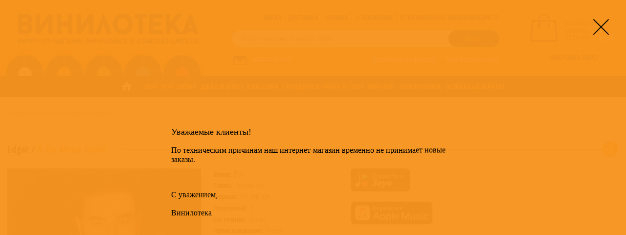

--- FILE ---
content_type: text/html; charset=utf-8
request_url: https://vinyloteka.ru/edgar/ty-menya-lyubi
body_size: 156836
content:
<!DOCTYPE html>
<html xmlns="http://www.w3.org/1999/xhtml">
	<head>
    <meta property="og:image:url" content="https://vinyloteka.ru/sites/default/files/styles/400x400/resources/4606344605626_0.jpg?itok=1ks3tbYV">    <title>А Ты Меня Люби – Edgar (Эдгар) купить на компакт-дисках CD | Винилотека</title>
            <!-- Convead Widget -->
        <script>
          window.ConveadSettings = {
            app_key: "e4a6182af722bcb220c4d93252f94115"
          };
          (function(w,d,c){w[c]=w[c]||function(){(w[c].q=w[c].q||[]).push(arguments)};var ts = (+new Date()/86400000|0)*86400;var s = d.createElement('script');s.type = 'text/javascript';s.async = true;s.charset = 'utf-8';s.src = 'https://tracker.convead.io/widgets/'+ts+'/widget-e4a6182af722bcb220c4d93252f94115.js';var x = d.getElementsByTagName('script')[0];x.parentNode.insertBefore(s, x);})(window,document,'convead');
        </script>
        <!-- /Convead Widget -->
        <meta http-equiv="Content-Type" content="text/html; charset=utf-8" /><script type="text/javascript">(window.NREUM||(NREUM={})).init={ajax:{deny_list:["bam.nr-data.net"]},feature_flags:["soft_nav"]};(window.NREUM||(NREUM={})).loader_config={licenseKey:"c622a12996",applicationID:"214053713",browserID:"214054104"};;/*! For license information please see nr-loader-rum-1.308.0.min.js.LICENSE.txt */
(()=>{var e,t,r={163:(e,t,r)=>{"use strict";r.d(t,{j:()=>E});var n=r(384),i=r(1741);var a=r(2555);r(860).K7.genericEvents;const s="experimental.resources",o="register",c=e=>{if(!e||"string"!=typeof e)return!1;try{document.createDocumentFragment().querySelector(e)}catch{return!1}return!0};var d=r(2614),u=r(944),l=r(8122);const f="[data-nr-mask]",g=e=>(0,l.a)(e,(()=>{const e={feature_flags:[],experimental:{allow_registered_children:!1,resources:!1},mask_selector:"*",block_selector:"[data-nr-block]",mask_input_options:{color:!1,date:!1,"datetime-local":!1,email:!1,month:!1,number:!1,range:!1,search:!1,tel:!1,text:!1,time:!1,url:!1,week:!1,textarea:!1,select:!1,password:!0}};return{ajax:{deny_list:void 0,block_internal:!0,enabled:!0,autoStart:!0},api:{get allow_registered_children(){return e.feature_flags.includes(o)||e.experimental.allow_registered_children},set allow_registered_children(t){e.experimental.allow_registered_children=t},duplicate_registered_data:!1},browser_consent_mode:{enabled:!1},distributed_tracing:{enabled:void 0,exclude_newrelic_header:void 0,cors_use_newrelic_header:void 0,cors_use_tracecontext_headers:void 0,allowed_origins:void 0},get feature_flags(){return e.feature_flags},set feature_flags(t){e.feature_flags=t},generic_events:{enabled:!0,autoStart:!0},harvest:{interval:30},jserrors:{enabled:!0,autoStart:!0},logging:{enabled:!0,autoStart:!0},metrics:{enabled:!0,autoStart:!0},obfuscate:void 0,page_action:{enabled:!0},page_view_event:{enabled:!0,autoStart:!0},page_view_timing:{enabled:!0,autoStart:!0},performance:{capture_marks:!1,capture_measures:!1,capture_detail:!0,resources:{get enabled(){return e.feature_flags.includes(s)||e.experimental.resources},set enabled(t){e.experimental.resources=t},asset_types:[],first_party_domains:[],ignore_newrelic:!0}},privacy:{cookies_enabled:!0},proxy:{assets:void 0,beacon:void 0},session:{expiresMs:d.wk,inactiveMs:d.BB},session_replay:{autoStart:!0,enabled:!1,preload:!1,sampling_rate:10,error_sampling_rate:100,collect_fonts:!1,inline_images:!1,fix_stylesheets:!0,mask_all_inputs:!0,get mask_text_selector(){return e.mask_selector},set mask_text_selector(t){c(t)?e.mask_selector="".concat(t,",").concat(f):""===t||null===t?e.mask_selector=f:(0,u.R)(5,t)},get block_class(){return"nr-block"},get ignore_class(){return"nr-ignore"},get mask_text_class(){return"nr-mask"},get block_selector(){return e.block_selector},set block_selector(t){c(t)?e.block_selector+=",".concat(t):""!==t&&(0,u.R)(6,t)},get mask_input_options(){return e.mask_input_options},set mask_input_options(t){t&&"object"==typeof t?e.mask_input_options={...t,password:!0}:(0,u.R)(7,t)}},session_trace:{enabled:!0,autoStart:!0},soft_navigations:{enabled:!0,autoStart:!0},spa:{enabled:!0,autoStart:!0},ssl:void 0,user_actions:{enabled:!0,elementAttributes:["id","className","tagName","type"]}}})());var p=r(6154),m=r(9324);let h=0;const v={buildEnv:m.F3,distMethod:m.Xs,version:m.xv,originTime:p.WN},b={consented:!1},y={appMetadata:{},get consented(){return this.session?.state?.consent||b.consented},set consented(e){b.consented=e},customTransaction:void 0,denyList:void 0,disabled:!1,harvester:void 0,isolatedBacklog:!1,isRecording:!1,loaderType:void 0,maxBytes:3e4,obfuscator:void 0,onerror:void 0,ptid:void 0,releaseIds:{},session:void 0,timeKeeper:void 0,registeredEntities:[],jsAttributesMetadata:{bytes:0},get harvestCount(){return++h}},_=e=>{const t=(0,l.a)(e,y),r=Object.keys(v).reduce((e,t)=>(e[t]={value:v[t],writable:!1,configurable:!0,enumerable:!0},e),{});return Object.defineProperties(t,r)};var w=r(5701);const x=e=>{const t=e.startsWith("http");e+="/",r.p=t?e:"https://"+e};var R=r(7836),k=r(3241);const A={accountID:void 0,trustKey:void 0,agentID:void 0,licenseKey:void 0,applicationID:void 0,xpid:void 0},S=e=>(0,l.a)(e,A),T=new Set;function E(e,t={},r,s){let{init:o,info:c,loader_config:d,runtime:u={},exposed:l=!0}=t;if(!c){const e=(0,n.pV)();o=e.init,c=e.info,d=e.loader_config}e.init=g(o||{}),e.loader_config=S(d||{}),c.jsAttributes??={},p.bv&&(c.jsAttributes.isWorker=!0),e.info=(0,a.D)(c);const f=e.init,m=[c.beacon,c.errorBeacon];T.has(e.agentIdentifier)||(f.proxy.assets&&(x(f.proxy.assets),m.push(f.proxy.assets)),f.proxy.beacon&&m.push(f.proxy.beacon),e.beacons=[...m],function(e){const t=(0,n.pV)();Object.getOwnPropertyNames(i.W.prototype).forEach(r=>{const n=i.W.prototype[r];if("function"!=typeof n||"constructor"===n)return;let a=t[r];e[r]&&!1!==e.exposed&&"micro-agent"!==e.runtime?.loaderType&&(t[r]=(...t)=>{const n=e[r](...t);return a?a(...t):n})})}(e),(0,n.US)("activatedFeatures",w.B)),u.denyList=[...f.ajax.deny_list||[],...f.ajax.block_internal?m:[]],u.ptid=e.agentIdentifier,u.loaderType=r,e.runtime=_(u),T.has(e.agentIdentifier)||(e.ee=R.ee.get(e.agentIdentifier),e.exposed=l,(0,k.W)({agentIdentifier:e.agentIdentifier,drained:!!w.B?.[e.agentIdentifier],type:"lifecycle",name:"initialize",feature:void 0,data:e.config})),T.add(e.agentIdentifier)}},384:(e,t,r)=>{"use strict";r.d(t,{NT:()=>s,US:()=>u,Zm:()=>o,bQ:()=>d,dV:()=>c,pV:()=>l});var n=r(6154),i=r(1863),a=r(1910);const s={beacon:"bam.nr-data.net",errorBeacon:"bam.nr-data.net"};function o(){return n.gm.NREUM||(n.gm.NREUM={}),void 0===n.gm.newrelic&&(n.gm.newrelic=n.gm.NREUM),n.gm.NREUM}function c(){let e=o();return e.o||(e.o={ST:n.gm.setTimeout,SI:n.gm.setImmediate||n.gm.setInterval,CT:n.gm.clearTimeout,XHR:n.gm.XMLHttpRequest,REQ:n.gm.Request,EV:n.gm.Event,PR:n.gm.Promise,MO:n.gm.MutationObserver,FETCH:n.gm.fetch,WS:n.gm.WebSocket},(0,a.i)(...Object.values(e.o))),e}function d(e,t){let r=o();r.initializedAgents??={},t.initializedAt={ms:(0,i.t)(),date:new Date},r.initializedAgents[e]=t}function u(e,t){o()[e]=t}function l(){return function(){let e=o();const t=e.info||{};e.info={beacon:s.beacon,errorBeacon:s.errorBeacon,...t}}(),function(){let e=o();const t=e.init||{};e.init={...t}}(),c(),function(){let e=o();const t=e.loader_config||{};e.loader_config={...t}}(),o()}},782:(e,t,r)=>{"use strict";r.d(t,{T:()=>n});const n=r(860).K7.pageViewTiming},860:(e,t,r)=>{"use strict";r.d(t,{$J:()=>u,K7:()=>c,P3:()=>d,XX:()=>i,Yy:()=>o,df:()=>a,qY:()=>n,v4:()=>s});const n="events",i="jserrors",a="browser/blobs",s="rum",o="browser/logs",c={ajax:"ajax",genericEvents:"generic_events",jserrors:i,logging:"logging",metrics:"metrics",pageAction:"page_action",pageViewEvent:"page_view_event",pageViewTiming:"page_view_timing",sessionReplay:"session_replay",sessionTrace:"session_trace",softNav:"soft_navigations",spa:"spa"},d={[c.pageViewEvent]:1,[c.pageViewTiming]:2,[c.metrics]:3,[c.jserrors]:4,[c.spa]:5,[c.ajax]:6,[c.sessionTrace]:7,[c.softNav]:8,[c.sessionReplay]:9,[c.logging]:10,[c.genericEvents]:11},u={[c.pageViewEvent]:s,[c.pageViewTiming]:n,[c.ajax]:n,[c.spa]:n,[c.softNav]:n,[c.metrics]:i,[c.jserrors]:i,[c.sessionTrace]:a,[c.sessionReplay]:a,[c.logging]:o,[c.genericEvents]:"ins"}},944:(e,t,r)=>{"use strict";r.d(t,{R:()=>i});var n=r(3241);function i(e,t){"function"==typeof console.debug&&(console.debug("New Relic Warning: https://github.com/newrelic/newrelic-browser-agent/blob/main/docs/warning-codes.md#".concat(e),t),(0,n.W)({agentIdentifier:null,drained:null,type:"data",name:"warn",feature:"warn",data:{code:e,secondary:t}}))}},1687:(e,t,r)=>{"use strict";r.d(t,{Ak:()=>d,Ze:()=>f,x3:()=>u});var n=r(3241),i=r(7836),a=r(3606),s=r(860),o=r(2646);const c={};function d(e,t){const r={staged:!1,priority:s.P3[t]||0};l(e),c[e].get(t)||c[e].set(t,r)}function u(e,t){e&&c[e]&&(c[e].get(t)&&c[e].delete(t),p(e,t,!1),c[e].size&&g(e))}function l(e){if(!e)throw new Error("agentIdentifier required");c[e]||(c[e]=new Map)}function f(e="",t="feature",r=!1){if(l(e),!e||!c[e].get(t)||r)return p(e,t);c[e].get(t).staged=!0,g(e)}function g(e){const t=Array.from(c[e]);t.every(([e,t])=>t.staged)&&(t.sort((e,t)=>e[1].priority-t[1].priority),t.forEach(([t])=>{c[e].delete(t),p(e,t)}))}function p(e,t,r=!0){const s=e?i.ee.get(e):i.ee,c=a.i.handlers;if(!s.aborted&&s.backlog&&c){if((0,n.W)({agentIdentifier:e,type:"lifecycle",name:"drain",feature:t}),r){const e=s.backlog[t],r=c[t];if(r){for(let t=0;e&&t<e.length;++t)m(e[t],r);Object.entries(r).forEach(([e,t])=>{Object.values(t||{}).forEach(t=>{t[0]?.on&&t[0]?.context()instanceof o.y&&t[0].on(e,t[1])})})}}s.isolatedBacklog||delete c[t],s.backlog[t]=null,s.emit("drain-"+t,[])}}function m(e,t){var r=e[1];Object.values(t[r]||{}).forEach(t=>{var r=e[0];if(t[0]===r){var n=t[1],i=e[3],a=e[2];n.apply(i,a)}})}},1738:(e,t,r)=>{"use strict";r.d(t,{U:()=>g,Y:()=>f});var n=r(3241),i=r(9908),a=r(1863),s=r(944),o=r(5701),c=r(3969),d=r(8362),u=r(860),l=r(4261);function f(e,t,r,a){const f=a||r;!f||f[e]&&f[e]!==d.d.prototype[e]||(f[e]=function(){(0,i.p)(c.xV,["API/"+e+"/called"],void 0,u.K7.metrics,r.ee),(0,n.W)({agentIdentifier:r.agentIdentifier,drained:!!o.B?.[r.agentIdentifier],type:"data",name:"api",feature:l.Pl+e,data:{}});try{return t.apply(this,arguments)}catch(e){(0,s.R)(23,e)}})}function g(e,t,r,n,s){const o=e.info;null===r?delete o.jsAttributes[t]:o.jsAttributes[t]=r,(s||null===r)&&(0,i.p)(l.Pl+n,[(0,a.t)(),t,r],void 0,"session",e.ee)}},1741:(e,t,r)=>{"use strict";r.d(t,{W:()=>a});var n=r(944),i=r(4261);class a{#e(e,...t){if(this[e]!==a.prototype[e])return this[e](...t);(0,n.R)(35,e)}addPageAction(e,t){return this.#e(i.hG,e,t)}register(e){return this.#e(i.eY,e)}recordCustomEvent(e,t){return this.#e(i.fF,e,t)}setPageViewName(e,t){return this.#e(i.Fw,e,t)}setCustomAttribute(e,t,r){return this.#e(i.cD,e,t,r)}noticeError(e,t){return this.#e(i.o5,e,t)}setUserId(e,t=!1){return this.#e(i.Dl,e,t)}setApplicationVersion(e){return this.#e(i.nb,e)}setErrorHandler(e){return this.#e(i.bt,e)}addRelease(e,t){return this.#e(i.k6,e,t)}log(e,t){return this.#e(i.$9,e,t)}start(){return this.#e(i.d3)}finished(e){return this.#e(i.BL,e)}recordReplay(){return this.#e(i.CH)}pauseReplay(){return this.#e(i.Tb)}addToTrace(e){return this.#e(i.U2,e)}setCurrentRouteName(e){return this.#e(i.PA,e)}interaction(e){return this.#e(i.dT,e)}wrapLogger(e,t,r){return this.#e(i.Wb,e,t,r)}measure(e,t){return this.#e(i.V1,e,t)}consent(e){return this.#e(i.Pv,e)}}},1863:(e,t,r)=>{"use strict";function n(){return Math.floor(performance.now())}r.d(t,{t:()=>n})},1910:(e,t,r)=>{"use strict";r.d(t,{i:()=>a});var n=r(944);const i=new Map;function a(...e){return e.every(e=>{if(i.has(e))return i.get(e);const t="function"==typeof e?e.toString():"",r=t.includes("[native code]"),a=t.includes("nrWrapper");return r||a||(0,n.R)(64,e?.name||t),i.set(e,r),r})}},2555:(e,t,r)=>{"use strict";r.d(t,{D:()=>o,f:()=>s});var n=r(384),i=r(8122);const a={beacon:n.NT.beacon,errorBeacon:n.NT.errorBeacon,licenseKey:void 0,applicationID:void 0,sa:void 0,queueTime:void 0,applicationTime:void 0,ttGuid:void 0,user:void 0,account:void 0,product:void 0,extra:void 0,jsAttributes:{},userAttributes:void 0,atts:void 0,transactionName:void 0,tNamePlain:void 0};function s(e){try{return!!e.licenseKey&&!!e.errorBeacon&&!!e.applicationID}catch(e){return!1}}const o=e=>(0,i.a)(e,a)},2614:(e,t,r)=>{"use strict";r.d(t,{BB:()=>s,H3:()=>n,g:()=>d,iL:()=>c,tS:()=>o,uh:()=>i,wk:()=>a});const n="NRBA",i="SESSION",a=144e5,s=18e5,o={STARTED:"session-started",PAUSE:"session-pause",RESET:"session-reset",RESUME:"session-resume",UPDATE:"session-update"},c={SAME_TAB:"same-tab",CROSS_TAB:"cross-tab"},d={OFF:0,FULL:1,ERROR:2}},2646:(e,t,r)=>{"use strict";r.d(t,{y:()=>n});class n{constructor(e){this.contextId=e}}},2843:(e,t,r)=>{"use strict";r.d(t,{G:()=>a,u:()=>i});var n=r(3878);function i(e,t=!1,r,i){(0,n.DD)("visibilitychange",function(){if(t)return void("hidden"===document.visibilityState&&e());e(document.visibilityState)},r,i)}function a(e,t,r){(0,n.sp)("pagehide",e,t,r)}},3241:(e,t,r)=>{"use strict";r.d(t,{W:()=>a});var n=r(6154);const i="newrelic";function a(e={}){try{n.gm.dispatchEvent(new CustomEvent(i,{detail:e}))}catch(e){}}},3606:(e,t,r)=>{"use strict";r.d(t,{i:()=>a});var n=r(9908);a.on=s;var i=a.handlers={};function a(e,t,r,a){s(a||n.d,i,e,t,r)}function s(e,t,r,i,a){a||(a="feature"),e||(e=n.d);var s=t[a]=t[a]||{};(s[r]=s[r]||[]).push([e,i])}},3878:(e,t,r)=>{"use strict";function n(e,t){return{capture:e,passive:!1,signal:t}}function i(e,t,r=!1,i){window.addEventListener(e,t,n(r,i))}function a(e,t,r=!1,i){document.addEventListener(e,t,n(r,i))}r.d(t,{DD:()=>a,jT:()=>n,sp:()=>i})},3969:(e,t,r)=>{"use strict";r.d(t,{TZ:()=>n,XG:()=>o,rs:()=>i,xV:()=>s,z_:()=>a});const n=r(860).K7.metrics,i="sm",a="cm",s="storeSupportabilityMetrics",o="storeEventMetrics"},4234:(e,t,r)=>{"use strict";r.d(t,{W:()=>a});var n=r(7836),i=r(1687);class a{constructor(e,t){this.agentIdentifier=e,this.ee=n.ee.get(e),this.featureName=t,this.blocked=!1}deregisterDrain(){(0,i.x3)(this.agentIdentifier,this.featureName)}}},4261:(e,t,r)=>{"use strict";r.d(t,{$9:()=>d,BL:()=>o,CH:()=>g,Dl:()=>_,Fw:()=>y,PA:()=>h,Pl:()=>n,Pv:()=>k,Tb:()=>l,U2:()=>a,V1:()=>R,Wb:()=>x,bt:()=>b,cD:()=>v,d3:()=>w,dT:()=>c,eY:()=>p,fF:()=>f,hG:()=>i,k6:()=>s,nb:()=>m,o5:()=>u});const n="api-",i="addPageAction",a="addToTrace",s="addRelease",o="finished",c="interaction",d="log",u="noticeError",l="pauseReplay",f="recordCustomEvent",g="recordReplay",p="register",m="setApplicationVersion",h="setCurrentRouteName",v="setCustomAttribute",b="setErrorHandler",y="setPageViewName",_="setUserId",w="start",x="wrapLogger",R="measure",k="consent"},5289:(e,t,r)=>{"use strict";r.d(t,{GG:()=>s,Qr:()=>c,sB:()=>o});var n=r(3878),i=r(6389);function a(){return"undefined"==typeof document||"complete"===document.readyState}function s(e,t){if(a())return e();const r=(0,i.J)(e),s=setInterval(()=>{a()&&(clearInterval(s),r())},500);(0,n.sp)("load",r,t)}function o(e){if(a())return e();(0,n.DD)("DOMContentLoaded",e)}function c(e){if(a())return e();(0,n.sp)("popstate",e)}},5607:(e,t,r)=>{"use strict";r.d(t,{W:()=>n});const n=(0,r(9566).bz)()},5701:(e,t,r)=>{"use strict";r.d(t,{B:()=>a,t:()=>s});var n=r(3241);const i=new Set,a={};function s(e,t){const r=t.agentIdentifier;a[r]??={},e&&"object"==typeof e&&(i.has(r)||(t.ee.emit("rumresp",[e]),a[r]=e,i.add(r),(0,n.W)({agentIdentifier:r,loaded:!0,drained:!0,type:"lifecycle",name:"load",feature:void 0,data:e})))}},6154:(e,t,r)=>{"use strict";r.d(t,{OF:()=>c,RI:()=>i,WN:()=>u,bv:()=>a,eN:()=>l,gm:()=>s,mw:()=>o,sb:()=>d});var n=r(1863);const i="undefined"!=typeof window&&!!window.document,a="undefined"!=typeof WorkerGlobalScope&&("undefined"!=typeof self&&self instanceof WorkerGlobalScope&&self.navigator instanceof WorkerNavigator||"undefined"!=typeof globalThis&&globalThis instanceof WorkerGlobalScope&&globalThis.navigator instanceof WorkerNavigator),s=i?window:"undefined"!=typeof WorkerGlobalScope&&("undefined"!=typeof self&&self instanceof WorkerGlobalScope&&self||"undefined"!=typeof globalThis&&globalThis instanceof WorkerGlobalScope&&globalThis),o=Boolean("hidden"===s?.document?.visibilityState),c=/iPad|iPhone|iPod/.test(s.navigator?.userAgent),d=c&&"undefined"==typeof SharedWorker,u=((()=>{const e=s.navigator?.userAgent?.match(/Firefox[/\s](\d+\.\d+)/);Array.isArray(e)&&e.length>=2&&e[1]})(),Date.now()-(0,n.t)()),l=()=>"undefined"!=typeof PerformanceNavigationTiming&&s?.performance?.getEntriesByType("navigation")?.[0]?.responseStart},6389:(e,t,r)=>{"use strict";function n(e,t=500,r={}){const n=r?.leading||!1;let i;return(...r)=>{n&&void 0===i&&(e.apply(this,r),i=setTimeout(()=>{i=clearTimeout(i)},t)),n||(clearTimeout(i),i=setTimeout(()=>{e.apply(this,r)},t))}}function i(e){let t=!1;return(...r)=>{t||(t=!0,e.apply(this,r))}}r.d(t,{J:()=>i,s:()=>n})},6630:(e,t,r)=>{"use strict";r.d(t,{T:()=>n});const n=r(860).K7.pageViewEvent},7699:(e,t,r)=>{"use strict";r.d(t,{It:()=>a,KC:()=>o,No:()=>i,qh:()=>s});var n=r(860);const i=16e3,a=1e6,s="SESSION_ERROR",o={[n.K7.logging]:!0,[n.K7.genericEvents]:!1,[n.K7.jserrors]:!1,[n.K7.ajax]:!1}},7836:(e,t,r)=>{"use strict";r.d(t,{P:()=>o,ee:()=>c});var n=r(384),i=r(8990),a=r(2646),s=r(5607);const o="nr@context:".concat(s.W),c=function e(t,r){var n={},s={},u={},l=!1;try{l=16===r.length&&d.initializedAgents?.[r]?.runtime.isolatedBacklog}catch(e){}var f={on:p,addEventListener:p,removeEventListener:function(e,t){var r=n[e];if(!r)return;for(var i=0;i<r.length;i++)r[i]===t&&r.splice(i,1)},emit:function(e,r,n,i,a){!1!==a&&(a=!0);if(c.aborted&&!i)return;t&&a&&t.emit(e,r,n);var o=g(n);m(e).forEach(e=>{e.apply(o,r)});var d=v()[s[e]];d&&d.push([f,e,r,o]);return o},get:h,listeners:m,context:g,buffer:function(e,t){const r=v();if(t=t||"feature",f.aborted)return;Object.entries(e||{}).forEach(([e,n])=>{s[n]=t,t in r||(r[t]=[])})},abort:function(){f._aborted=!0,Object.keys(f.backlog).forEach(e=>{delete f.backlog[e]})},isBuffering:function(e){return!!v()[s[e]]},debugId:r,backlog:l?{}:t&&"object"==typeof t.backlog?t.backlog:{},isolatedBacklog:l};return Object.defineProperty(f,"aborted",{get:()=>{let e=f._aborted||!1;return e||(t&&(e=t.aborted),e)}}),f;function g(e){return e&&e instanceof a.y?e:e?(0,i.I)(e,o,()=>new a.y(o)):new a.y(o)}function p(e,t){n[e]=m(e).concat(t)}function m(e){return n[e]||[]}function h(t){return u[t]=u[t]||e(f,t)}function v(){return f.backlog}}(void 0,"globalEE"),d=(0,n.Zm)();d.ee||(d.ee=c)},8122:(e,t,r)=>{"use strict";r.d(t,{a:()=>i});var n=r(944);function i(e,t){try{if(!e||"object"!=typeof e)return(0,n.R)(3);if(!t||"object"!=typeof t)return(0,n.R)(4);const r=Object.create(Object.getPrototypeOf(t),Object.getOwnPropertyDescriptors(t)),a=0===Object.keys(r).length?e:r;for(let s in a)if(void 0!==e[s])try{if(null===e[s]){r[s]=null;continue}Array.isArray(e[s])&&Array.isArray(t[s])?r[s]=Array.from(new Set([...e[s],...t[s]])):"object"==typeof e[s]&&"object"==typeof t[s]?r[s]=i(e[s],t[s]):r[s]=e[s]}catch(e){r[s]||(0,n.R)(1,e)}return r}catch(e){(0,n.R)(2,e)}}},8362:(e,t,r)=>{"use strict";r.d(t,{d:()=>a});var n=r(9566),i=r(1741);class a extends i.W{agentIdentifier=(0,n.LA)(16)}},8374:(e,t,r)=>{r.nc=(()=>{try{return document?.currentScript?.nonce}catch(e){}return""})()},8990:(e,t,r)=>{"use strict";r.d(t,{I:()=>i});var n=Object.prototype.hasOwnProperty;function i(e,t,r){if(n.call(e,t))return e[t];var i=r();if(Object.defineProperty&&Object.keys)try{return Object.defineProperty(e,t,{value:i,writable:!0,enumerable:!1}),i}catch(e){}return e[t]=i,i}},9324:(e,t,r)=>{"use strict";r.d(t,{F3:()=>i,Xs:()=>a,xv:()=>n});const n="1.308.0",i="PROD",a="CDN"},9566:(e,t,r)=>{"use strict";r.d(t,{LA:()=>o,bz:()=>s});var n=r(6154);const i="xxxxxxxx-xxxx-4xxx-yxxx-xxxxxxxxxxxx";function a(e,t){return e?15&e[t]:16*Math.random()|0}function s(){const e=n.gm?.crypto||n.gm?.msCrypto;let t,r=0;return e&&e.getRandomValues&&(t=e.getRandomValues(new Uint8Array(30))),i.split("").map(e=>"x"===e?a(t,r++).toString(16):"y"===e?(3&a()|8).toString(16):e).join("")}function o(e){const t=n.gm?.crypto||n.gm?.msCrypto;let r,i=0;t&&t.getRandomValues&&(r=t.getRandomValues(new Uint8Array(e)));const s=[];for(var o=0;o<e;o++)s.push(a(r,i++).toString(16));return s.join("")}},9908:(e,t,r)=>{"use strict";r.d(t,{d:()=>n,p:()=>i});var n=r(7836).ee.get("handle");function i(e,t,r,i,a){a?(a.buffer([e],i),a.emit(e,t,r)):(n.buffer([e],i),n.emit(e,t,r))}}},n={};function i(e){var t=n[e];if(void 0!==t)return t.exports;var a=n[e]={exports:{}};return r[e](a,a.exports,i),a.exports}i.m=r,i.d=(e,t)=>{for(var r in t)i.o(t,r)&&!i.o(e,r)&&Object.defineProperty(e,r,{enumerable:!0,get:t[r]})},i.f={},i.e=e=>Promise.all(Object.keys(i.f).reduce((t,r)=>(i.f[r](e,t),t),[])),i.u=e=>"nr-rum-1.308.0.min.js",i.o=(e,t)=>Object.prototype.hasOwnProperty.call(e,t),e={},t="NRBA-1.308.0.PROD:",i.l=(r,n,a,s)=>{if(e[r])e[r].push(n);else{var o,c;if(void 0!==a)for(var d=document.getElementsByTagName("script"),u=0;u<d.length;u++){var l=d[u];if(l.getAttribute("src")==r||l.getAttribute("data-webpack")==t+a){o=l;break}}if(!o){c=!0;var f={296:"sha512-+MIMDsOcckGXa1EdWHqFNv7P+JUkd5kQwCBr3KE6uCvnsBNUrdSt4a/3/L4j4TxtnaMNjHpza2/erNQbpacJQA=="};(o=document.createElement("script")).charset="utf-8",i.nc&&o.setAttribute("nonce",i.nc),o.setAttribute("data-webpack",t+a),o.src=r,0!==o.src.indexOf(window.location.origin+"/")&&(o.crossOrigin="anonymous"),f[s]&&(o.integrity=f[s])}e[r]=[n];var g=(t,n)=>{o.onerror=o.onload=null,clearTimeout(p);var i=e[r];if(delete e[r],o.parentNode&&o.parentNode.removeChild(o),i&&i.forEach(e=>e(n)),t)return t(n)},p=setTimeout(g.bind(null,void 0,{type:"timeout",target:o}),12e4);o.onerror=g.bind(null,o.onerror),o.onload=g.bind(null,o.onload),c&&document.head.appendChild(o)}},i.r=e=>{"undefined"!=typeof Symbol&&Symbol.toStringTag&&Object.defineProperty(e,Symbol.toStringTag,{value:"Module"}),Object.defineProperty(e,"__esModule",{value:!0})},i.p="https://js-agent.newrelic.com/",(()=>{var e={374:0,840:0};i.f.j=(t,r)=>{var n=i.o(e,t)?e[t]:void 0;if(0!==n)if(n)r.push(n[2]);else{var a=new Promise((r,i)=>n=e[t]=[r,i]);r.push(n[2]=a);var s=i.p+i.u(t),o=new Error;i.l(s,r=>{if(i.o(e,t)&&(0!==(n=e[t])&&(e[t]=void 0),n)){var a=r&&("load"===r.type?"missing":r.type),s=r&&r.target&&r.target.src;o.message="Loading chunk "+t+" failed: ("+a+": "+s+")",o.name="ChunkLoadError",o.type=a,o.request=s,n[1](o)}},"chunk-"+t,t)}};var t=(t,r)=>{var n,a,[s,o,c]=r,d=0;if(s.some(t=>0!==e[t])){for(n in o)i.o(o,n)&&(i.m[n]=o[n]);if(c)c(i)}for(t&&t(r);d<s.length;d++)a=s[d],i.o(e,a)&&e[a]&&e[a][0](),e[a]=0},r=self["webpackChunk:NRBA-1.308.0.PROD"]=self["webpackChunk:NRBA-1.308.0.PROD"]||[];r.forEach(t.bind(null,0)),r.push=t.bind(null,r.push.bind(r))})(),(()=>{"use strict";i(8374);var e=i(8362),t=i(860);const r=Object.values(t.K7);var n=i(163);var a=i(9908),s=i(1863),o=i(4261),c=i(1738);var d=i(1687),u=i(4234),l=i(5289),f=i(6154),g=i(944),p=i(384);const m=e=>f.RI&&!0===e?.privacy.cookies_enabled;function h(e){return!!(0,p.dV)().o.MO&&m(e)&&!0===e?.session_trace.enabled}var v=i(6389),b=i(7699);class y extends u.W{constructor(e,t){super(e.agentIdentifier,t),this.agentRef=e,this.abortHandler=void 0,this.featAggregate=void 0,this.loadedSuccessfully=void 0,this.onAggregateImported=new Promise(e=>{this.loadedSuccessfully=e}),this.deferred=Promise.resolve(),!1===e.init[this.featureName].autoStart?this.deferred=new Promise((t,r)=>{this.ee.on("manual-start-all",(0,v.J)(()=>{(0,d.Ak)(e.agentIdentifier,this.featureName),t()}))}):(0,d.Ak)(e.agentIdentifier,t)}importAggregator(e,t,r={}){if(this.featAggregate)return;const n=async()=>{let n;await this.deferred;try{if(m(e.init)){const{setupAgentSession:t}=await i.e(296).then(i.bind(i,3305));n=t(e)}}catch(e){(0,g.R)(20,e),this.ee.emit("internal-error",[e]),(0,a.p)(b.qh,[e],void 0,this.featureName,this.ee)}try{if(!this.#t(this.featureName,n,e.init))return(0,d.Ze)(this.agentIdentifier,this.featureName),void this.loadedSuccessfully(!1);const{Aggregate:i}=await t();this.featAggregate=new i(e,r),e.runtime.harvester.initializedAggregates.push(this.featAggregate),this.loadedSuccessfully(!0)}catch(e){(0,g.R)(34,e),this.abortHandler?.(),(0,d.Ze)(this.agentIdentifier,this.featureName,!0),this.loadedSuccessfully(!1),this.ee&&this.ee.abort()}};f.RI?(0,l.GG)(()=>n(),!0):n()}#t(e,r,n){if(this.blocked)return!1;switch(e){case t.K7.sessionReplay:return h(n)&&!!r;case t.K7.sessionTrace:return!!r;default:return!0}}}var _=i(6630),w=i(2614),x=i(3241);class R extends y{static featureName=_.T;constructor(e){var t;super(e,_.T),this.setupInspectionEvents(e.agentIdentifier),t=e,(0,c.Y)(o.Fw,function(e,r){"string"==typeof e&&("/"!==e.charAt(0)&&(e="/"+e),t.runtime.customTransaction=(r||"http://custom.transaction")+e,(0,a.p)(o.Pl+o.Fw,[(0,s.t)()],void 0,void 0,t.ee))},t),this.importAggregator(e,()=>i.e(296).then(i.bind(i,3943)))}setupInspectionEvents(e){const t=(t,r)=>{t&&(0,x.W)({agentIdentifier:e,timeStamp:t.timeStamp,loaded:"complete"===t.target.readyState,type:"window",name:r,data:t.target.location+""})};(0,l.sB)(e=>{t(e,"DOMContentLoaded")}),(0,l.GG)(e=>{t(e,"load")}),(0,l.Qr)(e=>{t(e,"navigate")}),this.ee.on(w.tS.UPDATE,(t,r)=>{(0,x.W)({agentIdentifier:e,type:"lifecycle",name:"session",data:r})})}}class k extends e.d{constructor(e){var t;(super(),f.gm)?(this.features={},(0,p.bQ)(this.agentIdentifier,this),this.desiredFeatures=new Set(e.features||[]),this.desiredFeatures.add(R),(0,n.j)(this,e,e.loaderType||"agent"),t=this,(0,c.Y)(o.cD,function(e,r,n=!1){if("string"==typeof e){if(["string","number","boolean"].includes(typeof r)||null===r)return(0,c.U)(t,e,r,o.cD,n);(0,g.R)(40,typeof r)}else(0,g.R)(39,typeof e)},t),function(e){(0,c.Y)(o.Dl,function(t,r=!1){if("string"!=typeof t&&null!==t)return void(0,g.R)(41,typeof t);const n=e.info.jsAttributes["enduser.id"];r&&null!=n&&n!==t?(0,a.p)(o.Pl+"setUserIdAndResetSession",[t],void 0,"session",e.ee):(0,c.U)(e,"enduser.id",t,o.Dl,!0)},e)}(this),function(e){(0,c.Y)(o.nb,function(t){if("string"==typeof t||null===t)return(0,c.U)(e,"application.version",t,o.nb,!1);(0,g.R)(42,typeof t)},e)}(this),function(e){(0,c.Y)(o.d3,function(){e.ee.emit("manual-start-all")},e)}(this),function(e){(0,c.Y)(o.Pv,function(t=!0){if("boolean"==typeof t){if((0,a.p)(o.Pl+o.Pv,[t],void 0,"session",e.ee),e.runtime.consented=t,t){const t=e.features.page_view_event;t.onAggregateImported.then(e=>{const r=t.featAggregate;e&&!r.sentRum&&r.sendRum()})}}else(0,g.R)(65,typeof t)},e)}(this),this.run()):(0,g.R)(21)}get config(){return{info:this.info,init:this.init,loader_config:this.loader_config,runtime:this.runtime}}get api(){return this}run(){try{const e=function(e){const t={};return r.forEach(r=>{t[r]=!!e[r]?.enabled}),t}(this.init),n=[...this.desiredFeatures];n.sort((e,r)=>t.P3[e.featureName]-t.P3[r.featureName]),n.forEach(r=>{if(!e[r.featureName]&&r.featureName!==t.K7.pageViewEvent)return;if(r.featureName===t.K7.spa)return void(0,g.R)(67);const n=function(e){switch(e){case t.K7.ajax:return[t.K7.jserrors];case t.K7.sessionTrace:return[t.K7.ajax,t.K7.pageViewEvent];case t.K7.sessionReplay:return[t.K7.sessionTrace];case t.K7.pageViewTiming:return[t.K7.pageViewEvent];default:return[]}}(r.featureName).filter(e=>!(e in this.features));n.length>0&&(0,g.R)(36,{targetFeature:r.featureName,missingDependencies:n}),this.features[r.featureName]=new r(this)})}catch(e){(0,g.R)(22,e);for(const e in this.features)this.features[e].abortHandler?.();const t=(0,p.Zm)();delete t.initializedAgents[this.agentIdentifier]?.features,delete this.sharedAggregator;return t.ee.get(this.agentIdentifier).abort(),!1}}}var A=i(2843),S=i(782);class T extends y{static featureName=S.T;constructor(e){super(e,S.T),f.RI&&((0,A.u)(()=>(0,a.p)("docHidden",[(0,s.t)()],void 0,S.T,this.ee),!0),(0,A.G)(()=>(0,a.p)("winPagehide",[(0,s.t)()],void 0,S.T,this.ee)),this.importAggregator(e,()=>i.e(296).then(i.bind(i,2117))))}}var E=i(3969);class I extends y{static featureName=E.TZ;constructor(e){super(e,E.TZ),f.RI&&document.addEventListener("securitypolicyviolation",e=>{(0,a.p)(E.xV,["Generic/CSPViolation/Detected"],void 0,this.featureName,this.ee)}),this.importAggregator(e,()=>i.e(296).then(i.bind(i,9623)))}}new k({features:[R,T,I],loaderType:"lite"})})()})();</script>
<link rel="shortcut icon" href="https://vinyloteka.ru/sites/default/files/favicon_0_n_0.png" type="image/png" />
<script>if (typeof convead !== 'undefined') {convead('event', 'view_product', {"product_id":"4606344605626","product_name":"Edgar - \u0410 \u0422\u044b \u041c\u0435\u043d\u044f \u041b\u044e\u0431\u0438","product_url":"https:\/\/vinyloteka.ru\/edgar\/ty-menya-lyubi"})};</script>
<meta property="og:title" content="А Ты Меня Люби – Edgar (Эдгар) купить на компакт-дисках CD | Винилотека" />
<meta name="description" content="А Ты Меня Люби – Edgar (Эдгар) на компакт-дисках CD. Купить в интернет-магазине по низкой цене с бесплатной доставкой по России." />
<meta property="og:description" content="А Ты Меня Люби – Edgar (Эдгар) на компакт-дисках CD. Купить в интернет-магазине по низкой цене с бесплатной доставкой по России." />
<meta property="og:site_name" content="Винилотека" />
<meta property="og:url" content="https://vinyloteka.ru/edgar/ty-menya-lyubi" />
    <style type="text/css" media="all">/*---/modules/system/system.base.css---*/
#autocomplete{border:1px solid;overflow:hidden;position:absolute;z-index:100}#autocomplete ul{list-style:none;list-style-image:none;margin:0;padding:0}#autocomplete li{background:#fff;color:#000;cursor:default;white-space:pre;zoom:1}html.js input.form-autocomplete{background-image:url([data-uri]);background-position:100% center;background-repeat:no-repeat}html.js input.throbbing{background-image:url([data-uri]);background-position:100% center}html.js fieldset.collapsed{border-bottom-width:0;border-left-width:0;border-right-width:0;height:1em}html.js fieldset.collapsed .fieldset-wrapper{display:none}fieldset.collapsible{position:relative}fieldset.collapsible .fieldset-legend{display:block}.form-textarea-wrapper textarea{display:block;margin:0;width:100%;-moz-box-sizing:border-box;-webkit-box-sizing:border-box;box-sizing:border-box}.resizable-textarea .grippie{background:#eee url([data-uri]) no-repeat center 2px;border:1px solid #ddd;border-top-width:0;cursor:s-resize;height:9px;overflow:hidden}body.drag{cursor:move}.draggable a.tabledrag-handle{cursor:move;float:left;height:1.7em;margin-left:-1em;overflow:hidden;text-decoration:none}a.tabledrag-handle:hover{text-decoration:none}a.tabledrag-handle .handle{background:url([data-uri]) no-repeat 6px 9px;height:13px;margin:-.4em .5em;padding:.42em .5em;width:13px}a.tabledrag-handle-hover .handle{background-position:6px -11px}div.indentation{float:left;height:1.7em;margin:-.4em .2em -.4em -.4em;padding:.42em 0 .42em .6em;width:20px}div.tree-child{background:url([data-uri]) no-repeat 11px center}div.tree-child-last{background:url([data-uri]) no-repeat 11px center}div.tree-child-horizontal{background:url([data-uri]) no-repeat -11px center}.tabledrag-toggle-weight-wrapper{text-align:right}table.sticky-header{background-color:#fff;margin-top:0}.progress .bar{background-color:#fff;border:1px solid}.progress .filled{background-color:#000;height:1.5em;width:5px}.progress .percentage{float:right}.ajax-progress{display:inline-block}.ajax-progress .throbber{background:transparent url([data-uri]) no-repeat 0 center;float:left;height:15px;margin:2px;width:15px}.ajax-progress .message{padding-left:20px}tr .ajax-progress .throbber{margin:0 2px}.ajax-progress-bar{width:16em}.container-inline div,.container-inline label{display:inline}.container-inline .fieldset-wrapper{display:block}.nowrap{white-space:nowrap}html.js .js-hide{display:none}.element-hidden{display:none}.element-invisible{position:absolute!important;clip:rect(1px 1px 1px 1px);clip:rect(1px,1px,1px,1px);overflow:hidden;height:1px}.element-invisible.element-focusable:active,.element-invisible.element-focusable:focus{position:static!important;clip:auto;overflow:visible;height:auto}.clearfix:after{content:".";display:block;height:0;clear:both;visibility:hidden}* html .clearfix{height:1%}*:first-child+html .clearfix{min-height:1%}
/*---/modules/system/system.menus.css---*/
ul.menu{border:none;list-style:none;text-align:left}ul.menu li{margin:0 0 0 .5em}ul li.expanded{list-style-image:url([data-uri]);list-style-type:circle}ul li.collapsed{list-style-image:url([data-uri]);list-style-type:disc}ul li.leaf{list-style-image:url([data-uri]);list-style-type:square}li.expanded,li.collapsed,li.leaf{padding:.2em .5em 0 0;margin:0}li a.active{color:#000}td.menu-disabled{background:#ccc}ul.inline,ul.links.inline{display:inline;padding-left:0}ul.inline li{display:inline;list-style-type:none;padding:0 .5em}.breadcrumb{padding-bottom:.5em}ul.primary{border-bottom:1px solid #bbb;border-collapse:collapse;height:auto;line-height:normal;list-style:none;margin:5px;padding:0 0 0 1em;white-space:nowrap}ul.primary li{display:inline}ul.primary li a{background-color:#ddd;border-color:#bbb;border-style:solid solid none solid;border-width:1px;height:auto;margin-right:.5em;padding:0 1em;text-decoration:none}ul.primary li.active a{background-color:#fff;border:1px solid #bbb;border-bottom:1px solid #fff}ul.primary li a:hover{background-color:#eee;border-color:#ccc;border-bottom-color:#eee}ul.secondary{border-bottom:1px solid #bbb;padding:.5em 1em;margin:5px}ul.secondary li{border-right:1px solid #ccc;display:inline;padding:0 1em}ul.secondary a{padding:0;text-decoration:none}ul.secondary a.active{border-bottom:4px solid #999}
/*---/modules/system/system.messages.css---*/
div.messages{background-position:8px 8px;background-repeat:no-repeat;border:1px solid;margin:6px 0;padding:10px 10px 10px 50px}div.status{background-image:url([data-uri]);border-color:#be7}div.status,.ok{color:#234600}div.status,table tr.ok{background-color:#f8fff0}div.warning{background-image:url([data-uri]);border-color:#ed5}div.warning,.warning{color:#840}div.warning,table tr.warning{background-color:#fffce5}div.error{background-image:url([data-uri]);border-color:#ed541d}div.error,.error{color:#8c2e0b}div.error,table tr.error{background-color:#fef5f1}div.error p.error{color:#333}div.messages ul{margin:0 0 0 1em;padding:0}div.messages ul li{list-style-image:none}
/*---/modules/system/system.theme.css---*/
fieldset{margin-bottom:1em;padding:.5em}form{margin:0;padding:0}hr{border:1px solid gray;height:1px}img{border:0}table{border-collapse:collapse}th{border-bottom:3px solid #ccc;padding-right:1em;text-align:left}tbody{border-top:1px solid #ccc}tr.even,tr.odd{background-color:#eee;border-bottom:1px solid #ccc;padding:.1em .6em}th.active img{display:inline}td.active{background-color:#ddd}.item-list .title{font-weight:700}.item-list ul{margin:0 0 .75em 0;padding:0}.item-list ul li{margin:0 0 .25em 1.5em;padding:0}.form-item,.form-actions{margin-top:1em;margin-bottom:1em}tr.odd .form-item,tr.even .form-item{margin-top:0;margin-bottom:0;white-space:nowrap}.form-item .description{font-size:.85em}label{display:block;font-weight:700}label.option{display:inline;font-weight:400}.form-checkboxes .form-item,.form-radios .form-item{margin-top:.4em;margin-bottom:.4em}.form-type-radio .description,.form-type-checkbox .description{margin-left:2.4em}input.form-checkbox,input.form-radio{vertical-align:middle}.marker,.form-required{color:red}.form-item input.error,.form-item textarea.error,.form-item select.error{border:2px solid red}.container-inline .form-actions,.container-inline.form-actions{margin-top:0;margin-bottom:0}.more-link{text-align:right}.more-help-link{text-align:right}.more-help-link a{background:url([data-uri]) 0 50% no-repeat;padding:1px 0 1px 20px}.item-list .pager{clear:both;text-align:center}.item-list .pager li{background-image:none;display:inline;list-style-type:none;padding:.5em}.pager-current{font-weight:700}#autocomplete li.selected{background:#0072b9;color:#fff}html.js fieldset.collapsible .fieldset-legend{background:url([data-uri]) 5px 65% no-repeat;padding-left:15px}html.js fieldset.collapsed .fieldset-legend{background-image:url([data-uri]);background-position:5px 50%}.fieldset-legend span.summary{color:#999;font-size:.9em;margin-left:.5em}tr.drag{background-color:ivory}tr.drag-previous{background-color:#ffd}.tabledrag-toggle-weight{font-size:.9em}body div.tabledrag-changed-warning{margin-bottom:.5em}tr.selected td{background:#ffc}td.checkbox,th.checkbox{text-align:center}.progress{font-weight:700}.progress .bar{background:#ccc;border-color:#666;margin:0 .2em;-moz-border-radius:3px;-webkit-border-radius:3px;border-radius:3px}.progress .filled{background:#0072b9 url("/misc/progress.gif?v=1540562333")}
</style>
<style type="text/css" media="all">/*---/sites/all/modules/glyanec/giz/date/date_api/date.css---*/
.container-inline-date{clear:both}.container-inline-date .form-item{float:none;margin:0;padding:0}.container-inline-date>.form-item{display:inline-block;margin-right:.5em;margin-bottom:10px;vertical-align:top}.container-inline-date .form-item .form-item{float:left}.container-inline-date .form-item,.container-inline-date .form-item input{width:auto}.container-inline-date .description{clear:both}.container-inline-date .form-item input,.container-inline-date .form-item select,.container-inline-date .form-item option{margin-right:5px}.container-inline-date .date-spacer{margin-left:-5px}.views-right-60 .container-inline-date div{margin:0;padding:0}.container-inline-date .date-timezone .form-item{clear:both;float:none;width:auto}.container-inline-date .date-padding{padding:10px;float:left}.views-exposed-form .container-inline-date .date-padding{padding:0}#calendar_div,#calendar_div td,#calendar_div th{margin:0;padding:0}#calendar_div,.calendar_control,.calendar_links,.calendar_header,.calendar{border-collapse:separate;margin:0;width:185px}.calendar td{padding:0}span.date-display-start{}.date-prefix-inline{display:inline-block}.date-clear{clear:both;display:block;float:none}.date-no-float{clear:both;float:none;width:98%}.date-float{clear:none;float:left;width:auto}.date-float .form-type-checkbox{padding-right:1em}.form-type-date-select .form-type-select[class$=hour]{margin-left:.75em}.date-container .date-format-delete{float:left;margin-top:1.8em;margin-left:1.5em}.date-container .date-format-name{float:left}.date-container .date-format-type{float:left;padding-left:10px}.date-container .select-container{clear:left;float:left}div.date-calendar-day{background:#F3F3F3;border-top:1px solid #EEE;border-left:1px solid #EEE;border-right:1px solid #BBB;border-bottom:1px solid #BBB;color:#999;float:left;line-height:1;margin:6px 10px 0 0;text-align:center;width:40px}div.date-calendar-day span{display:block;text-align:center}div.date-calendar-day span.month{background-color:#B5BEBE;color:white;font-size:.9em;padding:2px;text-transform:uppercase}div.date-calendar-day span.day{font-size:2em;font-weight:700}div.date-calendar-day span.year{font-size:.9em;padding:2px}.form-item.form-item-instance-widget-settings-input-format-custom,.form-item.form-item-field-settings-enddate-required{margin-left:1.3em}#edit-field-settings-granularity .form-type-checkbox{margin-right:.6em}.date-year-range-select{margin-right:1em}
/*---/sites/all/modules/glyanec/giz/date/date_popup/themes/datepicker.1.7.css---*/
#ui-datepicker-div{font-size:100%;font-family:Verdana,sans-serif;background:#eee;border-right:2px #666 solid;border-bottom:2px #666 solid;z-index:9999}.ui-datepicker{width:17em;padding:.2em .2em 0}.ui-datepicker .ui-datepicker-header{position:relative;padding:.2em 0}.ui-datepicker .ui-datepicker-prev,.ui-datepicker .ui-datepicker-next{position:absolute;top:2px;width:1.8em;height:1.8em}.ui-datepicker .ui-datepicker-prev-hover,.ui-datepicker .ui-datepicker-next-hover{top:1px}.ui-datepicker .ui-datepicker-prev{left:2px}.ui-datepicker .ui-datepicker-next{right:2px}.ui-datepicker .ui-datepicker-prev-hover{left:1px}.ui-datepicker .ui-datepicker-next-hover{right:1px}.ui-datepicker .ui-datepicker-prev span,.ui-datepicker .ui-datepicker-next span{display:block;position:absolute;left:50%;margin-left:-8px;top:50%;margin-top:-8px}.ui-datepicker .ui-datepicker-title{margin:0 2.3em;line-height:1.8em;text-align:center}.ui-datepicker .ui-datepicker-title select{float:left;font-size:1em;margin:1px 0}.ui-datepicker select.ui-datepicker-month-year{width:100%}.ui-datepicker select.ui-datepicker-month,.ui-datepicker select.ui-datepicker-year{width:49%}.ui-datepicker .ui-datepicker-title select.ui-datepicker-year{float:right}.ui-datepicker table{width:100%;font-size:.9em;border-collapse:collapse;margin:0 0 .4em}.ui-datepicker th{padding:.7em .3em;text-align:center;font-weight:700;border:0}.ui-datepicker td{border:0;padding:1px}.ui-datepicker td span,.ui-datepicker td a{display:block;padding:.2em;text-align:right;text-decoration:none}.ui-datepicker .ui-datepicker-buttonpane{background-image:none;margin:.7em 0 0 0;padding:0 .2em;border-left:0;border-right:0;border-bottom:0}.ui-datepicker .ui-datepicker-buttonpane button{float:right;margin:.5em .2em .4em;cursor:pointer;padding:.2em .6em .3em .6em;width:auto;overflow:visible}.ui-datepicker .ui-datepicker-buttonpane button.ui-datepicker-current{float:left}.ui-datepicker.ui-datepicker-multi{width:auto}.ui-datepicker-multi .ui-datepicker-group{float:left}.ui-datepicker-multi .ui-datepicker-group table{width:95%;margin:0 auto .4em}.ui-datepicker-multi-2 .ui-datepicker-group{width:50%}.ui-datepicker-multi-3 .ui-datepicker-group{width:33.3%}.ui-datepicker-multi-4 .ui-datepicker-group{width:25%}.ui-datepicker-multi .ui-datepicker-group-last .ui-datepicker-header{border-left-width:0}.ui-datepicker-multi .ui-datepicker-group-middle .ui-datepicker-header{border-left-width:0}.ui-datepicker-multi .ui-datepicker-buttonpane{clear:left}.ui-datepicker-row-break{clear:both;width:100%}.ui-datepicker-rtl{direction:rtl}.ui-datepicker-rtl .ui-datepicker-prev{right:2px;left:auto}.ui-datepicker-rtl .ui-datepicker-next{left:2px;right:auto}.ui-datepicker-rtl .ui-datepicker-prev:hover{right:1px;left:auto}.ui-datepicker-rtl .ui-datepicker-next:hover{left:1px;right:auto}.ui-datepicker-rtl .ui-datepicker-buttonpane{clear:right}.ui-datepicker-rtl .ui-datepicker-buttonpane button{float:left}.ui-datepicker-rtl .ui-datepicker-buttonpane button.ui-datepicker-current{float:right}.ui-datepicker-rtl .ui-datepicker-group{float:right}.ui-datepicker-rtl .ui-datepicker-group-last .ui-datepicker-header{border-right-width:0;border-left-width:1px}.ui-datepicker-rtl .ui-datepicker-group-middle .ui-datepicker-header{border-right-width:0;border-left-width:1px}
/*---/modules/field/theme/field.css---*/
.field .field-label{font-weight:700}.field-label-inline .field-label,.field-label-inline .field-items{float:left}form .field-multiple-table{margin:0}form .field-multiple-table th.field-label{padding-left:0}form .field-multiple-table td.field-multiple-drag{width:30px;padding-right:0}form .field-multiple-table td.field-multiple-drag a.tabledrag-handle{padding-right:.5em}form .field-add-more-submit{margin:.5em 0 0}
/*---/modules/node/node.css---*/
.node-unpublished{background-color:#fff4f4}.preview .node{background-color:#ffffea}td.revision-current{background:#ffc}
/*---/modules/user/user.css---*/
#permissions td.module{font-weight:700}#permissions td.permission{padding-left:1.5em}#permissions tr.odd .form-item,#permissions tr.even .form-item{white-space:normal}#user-admin-settings fieldset .fieldset-description{font-size:.85em;padding-bottom:.5em}#user-admin-roles td.edit-name{clear:both}#user-admin-roles .form-item-name{float:left;margin-right:1em}.password-strength{width:17em;float:right;margin-top:1.4em}.password-strength-title{display:inline}.password-strength-text{float:right;font-weight:700}.password-indicator{background-color:#C4C4C4;height:.3em;width:100%}.password-indicator div{height:100%;width:0%;background-color:#47C965}input.password-confirm,input.password-field{width:16em;margin-bottom:.4em}div.password-confirm{float:right;margin-top:1.5em;visibility:hidden;width:17em}div.form-item div.password-suggestions{padding:.2em .5em;margin:.7em 0;width:38.5em;border:1px solid #B4B4B4}div.password-suggestions ul{margin-bottom:0}.confirm-parent,.password-parent{clear:left;margin:0;width:36.3em}.profile{clear:both;margin:1em 0}.profile .user-picture{float:right;margin:0 1em 1em 0}.profile h3{border-bottom:1px solid #ccc}.profile dl{margin:0 0 1.5em 0}.profile dt{margin:0 0 .2em 0;font-weight:700}.profile dd{margin:0 0 1em 0}
/*---/sites/all/modules/youtube/css/youtube.css---*/
.youtube-container--responsive{overflow:hidden;position:relative;padding-bottom:56.25%;height:0}.youtube-container--responsive iframe{border:none;position:absolute;top:0;left:0;width:100%;height:100%}
/*---/sites/all/modules/views/css/views.css---*/
.views-exposed-form .views-exposed-widget{float:left;padding:.5em 1em 0 0}.views-exposed-form .views-exposed-widget .form-submit{margin-top:1.6em}.views-exposed-form .form-item,.views-exposed-form .form-submit{margin-top:0;margin-bottom:0}.views-exposed-form label{font-weight:700}.views-exposed-widgets{margin-bottom:.5em}.views-align-left{text-align:left}.views-align-right{text-align:right}.views-align-center{text-align:center}.views-view-grid tbody{border-top:none}.view .progress-disabled{float:none}
</style>
<style type="text/css" media="all">/*---/sites/all/modules/ckeditor/ckeditor.css---*/
.rteindent1{margin-left:40px}.rteindent2{margin-left:80px}.rteindent3{margin-left:120px}.rteindent4{margin-left:160px}.rteleft{text-align:left}.rteright{text-align:right}.rtecenter{text-align:center}.rtejustify{text-align:justify}.ibimage_left{float:left}.ibimage_right{float:right}table.cke_editor fieldset{padding:0!important}.cke_editor{display:table!important}.cke_editor,#ie#bug{display:inline-table!important}.cke_dialog tr td:last-child{border-right:0}form#ckeditor-admin-profile-form textarea#edit-toolbar{display:none}form#ckeditor-admin-profile-form #edit-toolbar+.grippie{display:none}div.sortableList{cursor:n-resize}div.widthMarker{height:20px;border-top:1px dashed #CCC;margin:10px 0 0 1px;padding-left:1px;text-align:center}div.sortableList.group{margin:20px 0 0 0}div.sortableList div.sortableListDiv{height:30px;margin-bottom:3px;width:900px}div.sortableList div.sortableListDiv span.sortableListSpan{background-color:#F0F0EE;height:30px;border-right:1px dashed #CCC;display:block}div.sortableList div.sortableListDiv span.sortableListSpan ul{width:900px;white-space:nowrap;border:1px solid #CCC;list-style:none;margin:0;padding:0 0 0 1px;height:30px}div.sortableList div.sortableListDiv span.sortableListSpan ul li{list-style:none;cursor:move;height:18px;min-width:18px;padding:2px}div.sortableList div.sortableListDiv span.sortableListSpan ul li.group{min-width:5px;padding-left:2px}div.sortableList div.sortableListDiv span.sortableListSpan ul li img{border:0;padding:0;margin:0}li.sortableItem{position:relative;float:left;margin:3px 1px 1px 0;border:1px solid #CCC;background-color:#F0F0EE;z-index:99}#security-filters .filter-text-formats{float:left;clear:both;width:15%;font-size:11px;font-weight:700;padding:10px 0}#security-filters .filter-text-formats .filter-text-format-status{float:left;padding-right:20px}#security-filters .filter-text-formats .enabled{background:url([data-uri]) no-repeat right center}#security-filters .filter-text-formats .disabled{background:url([data-uri]) no-repeat right center}#security-filters .filter-info{float:left;width:85%}#security-filters .fieldset-legend{background:none;padding-left:10px}#security-filters .fieldset-legend a{font-weight:400;font-size:10px;padding-left:5px}#security-filters .filter-wrapper{clear:both;float:left;border-bottom:1px solid #CCC;width:100%}fieldset#edit-appearance div#groupLayout,div#allButtons{border:0;padding:0 0 0 0;margin:1em 0;overflow:auto}
/*---/sites/all/modules/ctools/css/ctools.css---*/
.ctools-locked{color:red;border:1px solid red;padding:1em}.ctools-owns-lock{background:#FFD none repeat scroll 0 0;border:1px solid #F0C020;padding:1em}a.ctools-ajaxing,input.ctools-ajaxing,button.ctools-ajaxing,select.ctools-ajaxing{padding-right:18px!important;background:url([data-uri]) right center no-repeat}div.ctools-ajaxing{float:left;width:18px;background:url([data-uri]) center center no-repeat}
/*---/sites/all/modules/glyanec/drupal_noty_messages/css/mess_default.css---*/
#ui-datepicker-div td a.ui-state-active,#ui-datepicker-div td a:hover,#ui-datepicker-div .ui-datepicker-header{background:#c00}.item-list.pager_my_ui .pager-current{border:1px solid #60a53a;background:#60a53a}.stule_errors1 .error_message_status{background:url([data-uri]) no-repeat scroll 12px 9px #ffeaea;border:1px solid #eca2a1;box-shadow:0 1px 0 0 #fff inset;color:#ef6564;font-size:11px;margin:0;padding:10px 10px 10px 40px;position:relative;text-shadow:0 1px #fff;clear:both;font:12px/14px arial}.stule_errors2 .error_message_status{position:absolute;right:100%;top:50%;margin-top:-7px;margin-right:10px;background:rgba(0,0,0,.8);padding:8px 14px;width:185px;border-radius:4px;color:#fff;display:none;font:11px/14px arial}.stule_errors2 .error_message_status:after{content:'';position:absolute;right:-9px;top:50%;margin-top:-8.5px;width:9px;height:17px;background:url([data-uri]) no-repeat scroll 0 0 transparent}.noty_message h2{display:none!important}#ui-datepicker-div{width:286px;background:#fff;padding:10px;box-shadow:0 0 10px rgba(0,0,0,.3);border:none;border-radius:0}#ui-datepicker-div .ui-datepicker-header{clear:both;height:40px;border:none;border-radius:0;padding:0;margin:0}#ui-datepicker-div .ui-datepicker-title{clear:both;height:40px;color:#fff;text-shadow:0 1px 1px rgba(0,0,0,.5);font:16px/40px 'museo_sans_cyrl300'}#ui-datepicker-div .ui-datepicker-month{text-transform:capitalize}#ui-datepicker-div .ui-datepicker-month:after{content:','}#ui-datepicker-div a.ui-state-disabled,#ui-datepicker-div .ui-icon{display:none!important}#ui-datepicker-div .ui-datepicker-next{position:absolute;width:9px;height:17px;cursor:pointer;background:url([data-uri]) no-repeat scroll right 0 transparent;right:16px;top:12px}#ui-datepicker-div .ui-datepicker-prev:hover,#ui-datepicker-div .ui-datepicker-next:hover{border:none;opacity:.7}#ui-datepicker-div .ui-datepicker-prev{position:absolute;width:9px;height:17px;cursor:pointer;background:url([data-uri]) no-repeat scroll 0 0 transparent;left:16px;top:12px}#ui-datepicker-div tbody{border:none}#ui-datepicker-div th,#ui-datepicker-div td{padding:0;border:none;width:40px;height:40px}#ui-datepicker-div th{color:#b5b8bb;font:12px/40px 'museo_sans_cyrl300';text-transform:uppercase}#ui-datepicker-div td a{display:block;border:none;background:#fff;width:40px;height:40px;text-align:center;color:#566473;font:16px/40px 'museo_sans_cyrl300';padding:0;margin:0}#ui-datepicker-div td a.ui-state-active,#ui-datepicker-div td a:hover{color:#fff;text-shadow:0 1px 1px rgba(0,0,0,.5)}#ui-datepicker-div td span{width:40px;height:40px;background:none;border:none;color:#b5b8bb;font:16px/40px 'museo_sans_cyrl300';text-align:center;padding:0;margin:0}#ui-datepicker-div .ui-datepicker-title select{margin:5px 0 0;height:27px;cursor:pointer;width:70px}.pager_my_ui_type1{clear:both;overflow:hidden;height:40px;position:relative;margin:0;padding:20px 0}.pager_my_ui_type1 ul{display:table;margin:0 auto!important;height:40px;padding:0;margin:0}.pager_my_ui .pager-first,.pager_my_ui .pager-last{display:none!important}.item-list.pager_my_ui_type1 li{float:left;margin:0 4px;padding:0}.item-list.pager_my_ui_type1 .pager-current{float:left;padding:0 15px;color:#fff;height:38px;font:16px/38px arial;box-shadow:0 15px 20px rgba(255,255,255,.2) inset;position:relative}.item-list.pager_my_ui_type1 .pager-current:after{content:'';height:1px;position:absolute;left:0;right:0;top:0;background:rgba(255,255,255,.5)}.item-list.pager_my_ui_type1 .pager-item a{display:block;height:38px;padding:0 15px;border:1px solid #c8c8c8;color:#566473;font:16px/38px arial;text-decoration:none;background:url([data-uri]) repeat-x scroll 0 0 transparent}.item-list.pager_my_ui_type1 a{-webkit-transition:0.6s;-moz-transition:0.6s;-o-transition:0.6s}.item-list.pager_my_ui_type1 a:hover{opacity:.7}.item-list.pager_my_ui_type1 .pager-previous a{position:absolute;left:0;top:50%;margin-top:-20px;width:38px;height:38px;text-indent:-9999px;background:url([data-uri]) repeat-x scroll 0 0 transparent;border:1px solid #c8c8c8}.item-list.pager_my_ui_type1 .pager-previous a:after{content:'';position:absolute;left:0;top:0;width:100%;height:100%;background:url([data-uri]) no-repeat scroll center center transparent}.item-list.pager_my_ui_type1 .pager-next a{position:absolute;right:0;top:50%;margin-top:-20px;width:38px;height:38px;text-indent:-9999px;background:url([data-uri]) repeat-x scroll 0 0 transparent;border:1px solid #c8c8c8}.item-list.pager_my_ui_type1 .pager-next a:after{content:'';position:absolute;left:0;top:0;width:100%;height:100%;background:url([data-uri]) no-repeat scroll center center transparent}.item-list.pager_my_ui_type2{clear:both;overflow:hidden;height:30px;padding:18px 0}.item-list.pager_my_ui_type2 ul{float:right;margin:0;padding:0;height:30px}.item-list.pager_my_ui_type2 li{float:left;margin:0 0 0 9px;box-shadow:0 1px 1px rgba(0,0,0,.2);border-radius:3px;padding:0;height:30px;border:none!important}.item-list.pager_my_ui_type2 .pager-current{padding:0 11px;color:#fff;font:14px/30px 'museo_sans_cyrl700'}.item-list.pager_my_ui_type2 .pager-item a{display:block;height:28px;border:1px solid #d3d3d3;border-radius:3px;border-top:1px solid #e1e1e1;border-bottom:1px solid #c2c2c2;text-decoration:none;padding:0 10px;color:#566473;font:14px/30px 'museo_sans_cyrl100';background:url([data-uri]) repeat-x scroll 0 0 transparent}.item-list.pager_my_ui_type2 .pager-previous a,.item-list.pager_my_ui_type2 .pager-next a{display:block;width:28px;height:28px;text-indent:-9999px;border-radius:3px;border-top:1px solid #e1e1e1;border-bottom:1px solid #c2c2c2;text-decoration:none;border:1px solid #d3d3d3;border-radius:3px;background:url([data-uri]) repeat-x scroll 0 0 transparent}.item-list.pager_my_ui_type2 .pager-previous a:after,.item-list.pager_my_ui_type2 .pager-next a:after{width:28px;height:28px;content:'';background:url([data-uri]) no-repeat scroll center 11px transparent;float:left}.item-list.pager_my_ui_type2 .pager-previous a:after{background:url([data-uri]) no-repeat scroll center 11px transparent}.item-list.pager_my_ui_type2 a:hover{opacity:.7}
/*---/sites/all/modules/glyanec/drupal_noty_messages/css/animate.css---*/
.animated{-webkit-animation-duration:1s;animation-duration:1s;-webkit-animation-fill-mode:both;animation-fill-mode:both}.animated.infinite{-webkit-animation-iteration-count:infinite;animation-iteration-count:infinite}.animated.hinge{-webkit-animation-duration:2s;animation-duration:2s}@-webkit-keyframes bounce{0%,20%,53%,80%,100%{-webkit-transition-timing-function:cubic-bezier(.215,.61,.355,1);transition-timing-function:cubic-bezier(.215,.61,.355,1);-webkit-transform:translate3d(0,0,0);transform:translate3d(0,0,0)}40%,43%{-webkit-transition-timing-function:cubic-bezier(.755,.05,.855,.06);transition-timing-function:cubic-bezier(.755,.05,.855,.06);-webkit-transform:translate3d(0,-30px,0);transform:translate3d(0,-30px,0)}70%{-webkit-transition-timing-function:cubic-bezier(.755,.05,.855,.06);transition-timing-function:cubic-bezier(.755,.05,.855,.06);-webkit-transform:translate3d(0,-15px,0);transform:translate3d(0,-15px,0)}90%{-webkit-transform:translate3d(0,-4px,0);transform:translate3d(0,-4px,0)}}@keyframes bounce{0%,20%,53%,80%,100%{-webkit-transition-timing-function:cubic-bezier(.215,.61,.355,1);transition-timing-function:cubic-bezier(.215,.61,.355,1);-webkit-transform:translate3d(0,0,0);transform:translate3d(0,0,0)}40%,43%{-webkit-transition-timing-function:cubic-bezier(.755,.05,.855,.06);transition-timing-function:cubic-bezier(.755,.05,.855,.06);-webkit-transform:translate3d(0,-30px,0);transform:translate3d(0,-30px,0)}70%{-webkit-transition-timing-function:cubic-bezier(.755,.05,.855,.06);transition-timing-function:cubic-bezier(.755,.05,.855,.06);-webkit-transform:translate3d(0,-15px,0);transform:translate3d(0,-15px,0)}90%{-webkit-transform:translate3d(0,-4px,0);transform:translate3d(0,-4px,0)}}.bounce{-webkit-animation-name:bounce;animation-name:bounce;-webkit-transform-origin:center bottom;-ms-transform-origin:center bottom;transform-origin:center bottom}@-webkit-keyframes flash{0%,50%,100%{opacity:1}25%,75%{opacity:0}}@keyframes flash{0%,50%,100%{opacity:1}25%,75%{opacity:0}}.flash{-webkit-animation-name:flash;animation-name:flash}@-webkit-keyframes pulse{0%{-webkit-transform:scale3d(1,1,1);transform:scale3d(1,1,1)}50%{-webkit-transform:scale3d(1.05,1.05,1.05);transform:scale3d(1.05,1.05,1.05)}100%{-webkit-transform:scale3d(1,1,1);transform:scale3d(1,1,1)}}@keyframes pulse{0%{-webkit-transform:scale3d(1,1,1);transform:scale3d(1,1,1)}50%{-webkit-transform:scale3d(1.05,1.05,1.05);transform:scale3d(1.05,1.05,1.05)}100%{-webkit-transform:scale3d(1,1,1);transform:scale3d(1,1,1)}}.pulse{-webkit-animation-name:pulse;animation-name:pulse}@-webkit-keyframes rubberBand{0%{-webkit-transform:scale3d(1,1,1);transform:scale3d(1,1,1)}30%{-webkit-transform:scale3d(1.25,.75,1);transform:scale3d(1.25,.75,1)}40%{-webkit-transform:scale3d(.75,1.25,1);transform:scale3d(.75,1.25,1)}50%{-webkit-transform:scale3d(1.15,.85,1);transform:scale3d(1.15,.85,1)}65%{-webkit-transform:scale3d(.95,1.05,1);transform:scale3d(.95,1.05,1)}75%{-webkit-transform:scale3d(1.05,.95,1);transform:scale3d(1.05,.95,1)}100%{-webkit-transform:scale3d(1,1,1);transform:scale3d(1,1,1)}}@keyframes rubberBand{0%{-webkit-transform:scale3d(1,1,1);transform:scale3d(1,1,1)}30%{-webkit-transform:scale3d(1.25,.75,1);transform:scale3d(1.25,.75,1)}40%{-webkit-transform:scale3d(.75,1.25,1);transform:scale3d(.75,1.25,1)}50%{-webkit-transform:scale3d(1.15,.85,1);transform:scale3d(1.15,.85,1)}65%{-webkit-transform:scale3d(.95,1.05,1);transform:scale3d(.95,1.05,1)}75%{-webkit-transform:scale3d(1.05,.95,1);transform:scale3d(1.05,.95,1)}100%{-webkit-transform:scale3d(1,1,1);transform:scale3d(1,1,1)}}.rubberBand{-webkit-animation-name:rubberBand;animation-name:rubberBand}@-webkit-keyframes shake{0%,100%{-webkit-transform:translate3d(0,0,0);transform:translate3d(0,0,0)}10%,30%,50%,70%,90%{-webkit-transform:translate3d(-10px,0,0);transform:translate3d(-10px,0,0)}20%,40%,60%,80%{-webkit-transform:translate3d(10px,0,0);transform:translate3d(10px,0,0)}}@keyframes shake{0%,100%{-webkit-transform:translate3d(0,0,0);transform:translate3d(0,0,0)}10%,30%,50%,70%,90%{-webkit-transform:translate3d(-10px,0,0);transform:translate3d(-10px,0,0)}20%,40%,60%,80%{-webkit-transform:translate3d(10px,0,0);transform:translate3d(10px,0,0)}}.shake{-webkit-animation-name:shake;animation-name:shake}@-webkit-keyframes swing{20%{-webkit-transform:rotate3d(0,0,1,15deg);transform:rotate3d(0,0,1,15deg)}40%{-webkit-transform:rotate3d(0,0,1,-10deg);transform:rotate3d(0,0,1,-10deg)}60%{-webkit-transform:rotate3d(0,0,1,5deg);transform:rotate3d(0,0,1,5deg)}80%{-webkit-transform:rotate3d(0,0,1,-5deg);transform:rotate3d(0,0,1,-5deg)}100%{-webkit-transform:rotate3d(0,0,1,0deg);transform:rotate3d(0,0,1,0deg)}}@keyframes swing{20%{-webkit-transform:rotate3d(0,0,1,15deg);transform:rotate3d(0,0,1,15deg)}40%{-webkit-transform:rotate3d(0,0,1,-10deg);transform:rotate3d(0,0,1,-10deg)}60%{-webkit-transform:rotate3d(0,0,1,5deg);transform:rotate3d(0,0,1,5deg)}80%{-webkit-transform:rotate3d(0,0,1,-5deg);transform:rotate3d(0,0,1,-5deg)}100%{-webkit-transform:rotate3d(0,0,1,0deg);transform:rotate3d(0,0,1,0deg)}}.swing{-webkit-transform-origin:top center;-ms-transform-origin:top center;transform-origin:top center;-webkit-animation-name:swing;animation-name:swing}@-webkit-keyframes tada{0%{-webkit-transform:scale3d(1,1,1);transform:scale3d(1,1,1)}10%,20%{-webkit-transform:scale3d(.9,.9,.9) rotate3d(0,0,1,-3deg);transform:scale3d(.9,.9,.9) rotate3d(0,0,1,-3deg)}30%,50%,70%,90%{-webkit-transform:scale3d(1.1,1.1,1.1) rotate3d(0,0,1,3deg);transform:scale3d(1.1,1.1,1.1) rotate3d(0,0,1,3deg)}40%,60%,80%{-webkit-transform:scale3d(1.1,1.1,1.1) rotate3d(0,0,1,-3deg);transform:scale3d(1.1,1.1,1.1) rotate3d(0,0,1,-3deg)}100%{-webkit-transform:scale3d(1,1,1);transform:scale3d(1,1,1)}}@keyframes tada{0%{-webkit-transform:scale3d(1,1,1);transform:scale3d(1,1,1)}10%,20%{-webkit-transform:scale3d(.9,.9,.9) rotate3d(0,0,1,-3deg);transform:scale3d(.9,.9,.9) rotate3d(0,0,1,-3deg)}30%,50%,70%,90%{-webkit-transform:scale3d(1.1,1.1,1.1) rotate3d(0,0,1,3deg);transform:scale3d(1.1,1.1,1.1) rotate3d(0,0,1,3deg)}40%,60%,80%{-webkit-transform:scale3d(1.1,1.1,1.1) rotate3d(0,0,1,-3deg);transform:scale3d(1.1,1.1,1.1) rotate3d(0,0,1,-3deg)}100%{-webkit-transform:scale3d(1,1,1);transform:scale3d(1,1,1)}}.tada{-webkit-animation-name:tada;animation-name:tada}@-webkit-keyframes wobble{0%{-webkit-transform:none;transform:none}15%{-webkit-transform:translate3d(-25%,0,0) rotate3d(0,0,1,-5deg);transform:translate3d(-25%,0,0) rotate3d(0,0,1,-5deg)}30%{-webkit-transform:translate3d(20%,0,0) rotate3d(0,0,1,3deg);transform:translate3d(20%,0,0) rotate3d(0,0,1,3deg)}45%{-webkit-transform:translate3d(-15%,0,0) rotate3d(0,0,1,-3deg);transform:translate3d(-15%,0,0) rotate3d(0,0,1,-3deg)}60%{-webkit-transform:translate3d(10%,0,0) rotate3d(0,0,1,2deg);transform:translate3d(10%,0,0) rotate3d(0,0,1,2deg)}75%{-webkit-transform:translate3d(-5%,0,0) rotate3d(0,0,1,-1deg);transform:translate3d(-5%,0,0) rotate3d(0,0,1,-1deg)}100%{-webkit-transform:none;transform:none}}@keyframes wobble{0%{-webkit-transform:none;transform:none}15%{-webkit-transform:translate3d(-25%,0,0) rotate3d(0,0,1,-5deg);transform:translate3d(-25%,0,0) rotate3d(0,0,1,-5deg)}30%{-webkit-transform:translate3d(20%,0,0) rotate3d(0,0,1,3deg);transform:translate3d(20%,0,0) rotate3d(0,0,1,3deg)}45%{-webkit-transform:translate3d(-15%,0,0) rotate3d(0,0,1,-3deg);transform:translate3d(-15%,0,0) rotate3d(0,0,1,-3deg)}60%{-webkit-transform:translate3d(10%,0,0) rotate3d(0,0,1,2deg);transform:translate3d(10%,0,0) rotate3d(0,0,1,2deg)}75%{-webkit-transform:translate3d(-5%,0,0) rotate3d(0,0,1,-1deg);transform:translate3d(-5%,0,0) rotate3d(0,0,1,-1deg)}100%{-webkit-transform:none;transform:none}}.wobble{-webkit-animation-name:wobble;animation-name:wobble}@-webkit-keyframes bounceIn{0%,20%,40%,60%,80%,100%{-webkit-transition-timing-function:cubic-bezier(.215,.61,.355,1);transition-timing-function:cubic-bezier(.215,.61,.355,1)}0%{opacity:0;-webkit-transform:scale3d(.3,.3,.3);transform:scale3d(.3,.3,.3)}20%{-webkit-transform:scale3d(1.1,1.1,1.1);transform:scale3d(1.1,1.1,1.1)}40%{-webkit-transform:scale3d(.9,.9,.9);transform:scale3d(.9,.9,.9)}60%{opacity:1;-webkit-transform:scale3d(1.03,1.03,1.03);transform:scale3d(1.03,1.03,1.03)}80%{-webkit-transform:scale3d(.97,.97,.97);transform:scale3d(.97,.97,.97)}100%{opacity:1;-webkit-transform:scale3d(1,1,1);transform:scale3d(1,1,1)}}@keyframes bounceIn{0%,20%,40%,60%,80%,100%{-webkit-transition-timing-function:cubic-bezier(.215,.61,.355,1);transition-timing-function:cubic-bezier(.215,.61,.355,1)}0%{opacity:0;-webkit-transform:scale3d(.3,.3,.3);transform:scale3d(.3,.3,.3)}20%{-webkit-transform:scale3d(1.1,1.1,1.1);transform:scale3d(1.1,1.1,1.1)}40%{-webkit-transform:scale3d(.9,.9,.9);transform:scale3d(.9,.9,.9)}60%{opacity:1;-webkit-transform:scale3d(1.03,1.03,1.03);transform:scale3d(1.03,1.03,1.03)}80%{-webkit-transform:scale3d(.97,.97,.97);transform:scale3d(.97,.97,.97)}100%{opacity:1;-webkit-transform:scale3d(1,1,1);transform:scale3d(1,1,1)}}.bounceIn{-webkit-animation-name:bounceIn;animation-name:bounceIn;-webkit-animation-duration:.75s;animation-duration:.75s}@-webkit-keyframes bounceInDown{0%,60%,75%,90%,100%{-webkit-transition-timing-function:cubic-bezier(.215,.61,.355,1);transition-timing-function:cubic-bezier(.215,.61,.355,1)}0%{opacity:0;-webkit-transform:translate3d(0,-3000px,0);transform:translate3d(0,-3000px,0)}60%{opacity:1;-webkit-transform:translate3d(0,25px,0);transform:translate3d(0,25px,0)}75%{-webkit-transform:translate3d(0,-10px,0);transform:translate3d(0,-10px,0)}90%{-webkit-transform:translate3d(0,5px,0);transform:translate3d(0,5px,0)}100%{-webkit-transform:none;transform:none}}@keyframes bounceInDown{0%,60%,75%,90%,100%{-webkit-transition-timing-function:cubic-bezier(.215,.61,.355,1);transition-timing-function:cubic-bezier(.215,.61,.355,1)}0%{opacity:0;-webkit-transform:translate3d(0,-3000px,0);transform:translate3d(0,-3000px,0)}60%{opacity:1;-webkit-transform:translate3d(0,25px,0);transform:translate3d(0,25px,0)}75%{-webkit-transform:translate3d(0,-10px,0);transform:translate3d(0,-10px,0)}90%{-webkit-transform:translate3d(0,5px,0);transform:translate3d(0,5px,0)}100%{-webkit-transform:none;transform:none}}.bounceInDown{-webkit-animation-name:bounceInDown;animation-name:bounceInDown}@-webkit-keyframes bounceInLeft{0%,60%,75%,90%,100%{-webkit-transition-timing-function:cubic-bezier(.215,.61,.355,1);transition-timing-function:cubic-bezier(.215,.61,.355,1)}0%{opacity:0;-webkit-transform:translate3d(-3000px,0,0);transform:translate3d(-3000px,0,0)}60%{opacity:1;-webkit-transform:translate3d(25px,0,0);transform:translate3d(25px,0,0)}75%{-webkit-transform:translate3d(-10px,0,0);transform:translate3d(-10px,0,0)}90%{-webkit-transform:translate3d(5px,0,0);transform:translate3d(5px,0,0)}100%{-webkit-transform:none;transform:none}}@keyframes bounceInLeft{0%,60%,75%,90%,100%{-webkit-transition-timing-function:cubic-bezier(.215,.61,.355,1);transition-timing-function:cubic-bezier(.215,.61,.355,1)}0%{opacity:0;-webkit-transform:translate3d(-3000px,0,0);transform:translate3d(-3000px,0,0)}60%{opacity:1;-webkit-transform:translate3d(25px,0,0);transform:translate3d(25px,0,0)}75%{-webkit-transform:translate3d(-10px,0,0);transform:translate3d(-10px,0,0)}90%{-webkit-transform:translate3d(5px,0,0);transform:translate3d(5px,0,0)}100%{-webkit-transform:none;transform:none}}.bounceInLeft{-webkit-animation-name:bounceInLeft;animation-name:bounceInLeft}@-webkit-keyframes bounceInRight{0%,60%,75%,90%,100%{-webkit-transition-timing-function:cubic-bezier(.215,.61,.355,1);transition-timing-function:cubic-bezier(.215,.61,.355,1)}0%{opacity:0;-webkit-transform:translate3d(3000px,0,0);transform:translate3d(3000px,0,0)}60%{opacity:1;-webkit-transform:translate3d(-25px,0,0);transform:translate3d(-25px,0,0)}75%{-webkit-transform:translate3d(10px,0,0);transform:translate3d(10px,0,0)}90%{-webkit-transform:translate3d(-5px,0,0);transform:translate3d(-5px,0,0)}100%{-webkit-transform:none;transform:none}}@keyframes bounceInRight{0%,60%,75%,90%,100%{-webkit-transition-timing-function:cubic-bezier(.215,.61,.355,1);transition-timing-function:cubic-bezier(.215,.61,.355,1)}0%{opacity:0;-webkit-transform:translate3d(3000px,0,0);transform:translate3d(3000px,0,0)}60%{opacity:1;-webkit-transform:translate3d(-25px,0,0);transform:translate3d(-25px,0,0)}75%{-webkit-transform:translate3d(10px,0,0);transform:translate3d(10px,0,0)}90%{-webkit-transform:translate3d(-5px,0,0);transform:translate3d(-5px,0,0)}100%{-webkit-transform:none;transform:none}}.bounceInRight{-webkit-animation-name:bounceInRight;animation-name:bounceInRight}@-webkit-keyframes bounceInUp{0%,60%,75%,90%,100%{-webkit-transition-timing-function:cubic-bezier(.215,.61,.355,1);transition-timing-function:cubic-bezier(.215,.61,.355,1)}0%{opacity:0;-webkit-transform:translate3d(0,3000px,0);transform:translate3d(0,3000px,0)}60%{opacity:1;-webkit-transform:translate3d(0,-20px,0);transform:translate3d(0,-20px,0)}75%{-webkit-transform:translate3d(0,10px,0);transform:translate3d(0,10px,0)}90%{-webkit-transform:translate3d(0,-5px,0);transform:translate3d(0,-5px,0)}100%{-webkit-transform:translate3d(0,0,0);transform:translate3d(0,0,0)}}@keyframes bounceInUp{0%,60%,75%,90%,100%{-webkit-transition-timing-function:cubic-bezier(.215,.61,.355,1);transition-timing-function:cubic-bezier(.215,.61,.355,1)}0%{opacity:0;-webkit-transform:translate3d(0,3000px,0);transform:translate3d(0,3000px,0)}60%{opacity:1;-webkit-transform:translate3d(0,-20px,0);transform:translate3d(0,-20px,0)}75%{-webkit-transform:translate3d(0,10px,0);transform:translate3d(0,10px,0)}90%{-webkit-transform:translate3d(0,-5px,0);transform:translate3d(0,-5px,0)}100%{-webkit-transform:translate3d(0,0,0);transform:translate3d(0,0,0)}}.bounceInUp{-webkit-animation-name:bounceInUp;animation-name:bounceInUp}@-webkit-keyframes bounceOut{20%{-webkit-transform:scale3d(.9,.9,.9);transform:scale3d(.9,.9,.9)}50%,55%{opacity:1;-webkit-transform:scale3d(1.1,1.1,1.1);transform:scale3d(1.1,1.1,1.1)}100%{opacity:0;-webkit-transform:scale3d(.3,.3,.3);transform:scale3d(.3,.3,.3)}}@keyframes bounceOut{20%{-webkit-transform:scale3d(.9,.9,.9);transform:scale3d(.9,.9,.9)}50%,55%{opacity:1;-webkit-transform:scale3d(1.1,1.1,1.1);transform:scale3d(1.1,1.1,1.1)}100%{opacity:0;-webkit-transform:scale3d(.3,.3,.3);transform:scale3d(.3,.3,.3)}}.bounceOut{-webkit-animation-name:bounceOut;animation-name:bounceOut;-webkit-animation-duration:.75s;animation-duration:.75s}@-webkit-keyframes bounceOutDown{20%{-webkit-transform:translate3d(0,10px,0);transform:translate3d(0,10px,0)}40%,45%{opacity:1;-webkit-transform:translate3d(0,-20px,0);transform:translate3d(0,-20px,0)}100%{opacity:0;-webkit-transform:translate3d(0,2000px,0);transform:translate3d(0,2000px,0)}}@keyframes bounceOutDown{20%{-webkit-transform:translate3d(0,10px,0);transform:translate3d(0,10px,0)}40%,45%{opacity:1;-webkit-transform:translate3d(0,-20px,0);transform:translate3d(0,-20px,0)}100%{opacity:0;-webkit-transform:translate3d(0,2000px,0);transform:translate3d(0,2000px,0)}}.bounceOutDown{-webkit-animation-name:bounceOutDown;animation-name:bounceOutDown}@-webkit-keyframes bounceOutLeft{20%{opacity:1;-webkit-transform:translate3d(20px,0,0);transform:translate3d(20px,0,0)}100%{opacity:0;-webkit-transform:translate3d(-2000px,0,0);transform:translate3d(-2000px,0,0)}}@keyframes bounceOutLeft{20%{opacity:1;-webkit-transform:translate3d(20px,0,0);transform:translate3d(20px,0,0)}100%{opacity:0;-webkit-transform:translate3d(-2000px,0,0);transform:translate3d(-2000px,0,0)}}.bounceOutLeft{-webkit-animation-name:bounceOutLeft;animation-name:bounceOutLeft}@-webkit-keyframes bounceOutRight{20%{opacity:1;-webkit-transform:translate3d(-20px,0,0);transform:translate3d(-20px,0,0)}100%{opacity:0;-webkit-transform:translate3d(2000px,0,0);transform:translate3d(2000px,0,0)}}@keyframes bounceOutRight{20%{opacity:1;-webkit-transform:translate3d(-20px,0,0);transform:translate3d(-20px,0,0)}100%{opacity:0;-webkit-transform:translate3d(2000px,0,0);transform:translate3d(2000px,0,0)}}.bounceOutRight{-webkit-animation-name:bounceOutRight;animation-name:bounceOutRight}@-webkit-keyframes bounceOutUp{20%{-webkit-transform:translate3d(0,-10px,0);transform:translate3d(0,-10px,0)}40%,45%{opacity:1;-webkit-transform:translate3d(0,20px,0);transform:translate3d(0,20px,0)}100%{opacity:0;-webkit-transform:translate3d(0,-2000px,0);transform:translate3d(0,-2000px,0)}}@keyframes bounceOutUp{20%{-webkit-transform:translate3d(0,-10px,0);transform:translate3d(0,-10px,0)}40%,45%{opacity:1;-webkit-transform:translate3d(0,20px,0);transform:translate3d(0,20px,0)}100%{opacity:0;-webkit-transform:translate3d(0,-2000px,0);transform:translate3d(0,-2000px,0)}}.bounceOutUp{-webkit-animation-name:bounceOutUp;animation-name:bounceOutUp}@-webkit-keyframes fadeIn{0%{opacity:0}100%{opacity:1}}@keyframes fadeIn{0%{opacity:0}100%{opacity:1}}.fadeIn{-webkit-animation-name:fadeIn;animation-name:fadeIn}@-webkit-keyframes fadeInDown{0%{opacity:0;-webkit-transform:translate3d(0,-100%,0);transform:translate3d(0,-100%,0)}100%{opacity:1;-webkit-transform:none;transform:none}}@keyframes fadeInDown{0%{opacity:0;-webkit-transform:translate3d(0,-100%,0);transform:translate3d(0,-100%,0)}100%{opacity:1;-webkit-transform:none;transform:none}}.fadeInDown{-webkit-animation-name:fadeInDown;animation-name:fadeInDown}@-webkit-keyframes fadeInDownBig{0%{opacity:0;-webkit-transform:translate3d(0,-2000px,0);transform:translate3d(0,-2000px,0)}100%{opacity:1;-webkit-transform:none;transform:none}}@keyframes fadeInDownBig{0%{opacity:0;-webkit-transform:translate3d(0,-2000px,0);transform:translate3d(0,-2000px,0)}100%{opacity:1;-webkit-transform:none;transform:none}}.fadeInDownBig{-webkit-animation-name:fadeInDownBig;animation-name:fadeInDownBig}@-webkit-keyframes fadeInLeft{0%{opacity:0;-webkit-transform:translate3d(-100%,0,0);transform:translate3d(-100%,0,0)}100%{opacity:1;-webkit-transform:none;transform:none}}@keyframes fadeInLeft{0%{opacity:0;-webkit-transform:translate3d(-100%,0,0);transform:translate3d(-100%,0,0)}100%{opacity:1;-webkit-transform:none;transform:none}}.fadeInLeft{-webkit-animation-name:fadeInLeft;animation-name:fadeInLeft}@-webkit-keyframes fadeInLeftBig{0%{opacity:0;-webkit-transform:translate3d(-2000px,0,0);transform:translate3d(-2000px,0,0)}100%{opacity:1;-webkit-transform:none;transform:none}}@keyframes fadeInLeftBig{0%{opacity:0;-webkit-transform:translate3d(-2000px,0,0);transform:translate3d(-2000px,0,0)}100%{opacity:1;-webkit-transform:none;transform:none}}.fadeInLeftBig{-webkit-animation-name:fadeInLeftBig;animation-name:fadeInLeftBig}@-webkit-keyframes fadeInRight{0%{opacity:0;-webkit-transform:translate3d(100%,0,0);transform:translate3d(100%,0,0)}100%{opacity:1;-webkit-transform:none;transform:none}}@keyframes fadeInRight{0%{opacity:0;-webkit-transform:translate3d(100%,0,0);transform:translate3d(100%,0,0)}100%{opacity:1;-webkit-transform:none;transform:none}}.fadeInRight{-webkit-animation-name:fadeInRight;animation-name:fadeInRight}@-webkit-keyframes fadeInRightBig{0%{opacity:0;-webkit-transform:translate3d(2000px,0,0);transform:translate3d(2000px,0,0)}100%{opacity:1;-webkit-transform:none;transform:none}}@keyframes fadeInRightBig{0%{opacity:0;-webkit-transform:translate3d(2000px,0,0);transform:translate3d(2000px,0,0)}100%{opacity:1;-webkit-transform:none;transform:none}}.fadeInRightBig{-webkit-animation-name:fadeInRightBig;animation-name:fadeInRightBig}@-webkit-keyframes fadeInUp{0%{opacity:0;-webkit-transform:translate3d(0,100%,0);transform:translate3d(0,100%,0)}100%{opacity:1;-webkit-transform:none;transform:none}}@keyframes fadeInUp{0%{opacity:0;-webkit-transform:translate3d(0,100%,0);transform:translate3d(0,100%,0)}100%{opacity:1;-webkit-transform:none;transform:none}}.fadeInUp{-webkit-animation-name:fadeInUp;animation-name:fadeInUp}@-webkit-keyframes fadeInUpBig{0%{opacity:0;-webkit-transform:translate3d(0,2000px,0);transform:translate3d(0,2000px,0)}100%{opacity:1;-webkit-transform:none;transform:none}}@keyframes fadeInUpBig{0%{opacity:0;-webkit-transform:translate3d(0,2000px,0);transform:translate3d(0,2000px,0)}100%{opacity:1;-webkit-transform:none;transform:none}}.fadeInUpBig{-webkit-animation-name:fadeInUpBig;animation-name:fadeInUpBig}@-webkit-keyframes fadeOut{0%{opacity:1}100%{opacity:0}}@keyframes fadeOut{0%{opacity:1}100%{opacity:0}}.fadeOut{-webkit-animation-name:fadeOut;animation-name:fadeOut}@-webkit-keyframes fadeOutDown{0%{opacity:1}100%{opacity:0;-webkit-transform:translate3d(0,100%,0);transform:translate3d(0,100%,0)}}@keyframes fadeOutDown{0%{opacity:1}100%{opacity:0;-webkit-transform:translate3d(0,100%,0);transform:translate3d(0,100%,0)}}.fadeOutDown{-webkit-animation-name:fadeOutDown;animation-name:fadeOutDown}@-webkit-keyframes fadeOutDownBig{0%{opacity:1}100%{opacity:0;-webkit-transform:translate3d(0,2000px,0);transform:translate3d(0,2000px,0)}}@keyframes fadeOutDownBig{0%{opacity:1}100%{opacity:0;-webkit-transform:translate3d(0,2000px,0);transform:translate3d(0,2000px,0)}}.fadeOutDownBig{-webkit-animation-name:fadeOutDownBig;animation-name:fadeOutDownBig}@-webkit-keyframes fadeOutLeft{0%{opacity:1}100%{opacity:0;-webkit-transform:translate3d(-100%,0,0);transform:translate3d(-100%,0,0)}}@keyframes fadeOutLeft{0%{opacity:1}100%{opacity:0;-webkit-transform:translate3d(-100%,0,0);transform:translate3d(-100%,0,0)}}.fadeOutLeft{-webkit-animation-name:fadeOutLeft;animation-name:fadeOutLeft}@-webkit-keyframes fadeOutLeftBig{0%{opacity:1}100%{opacity:0;-webkit-transform:translate3d(-2000px,0,0);transform:translate3d(-2000px,0,0)}}@keyframes fadeOutLeftBig{0%{opacity:1}100%{opacity:0;-webkit-transform:translate3d(-2000px,0,0);transform:translate3d(-2000px,0,0)}}.fadeOutLeftBig{-webkit-animation-name:fadeOutLeftBig;animation-name:fadeOutLeftBig}@-webkit-keyframes fadeOutRight{0%{opacity:1}100%{opacity:0;-webkit-transform:translate3d(100%,0,0);transform:translate3d(100%,0,0)}}@keyframes fadeOutRight{0%{opacity:1}100%{opacity:0;-webkit-transform:translate3d(100%,0,0);transform:translate3d(100%,0,0)}}.fadeOutRight{-webkit-animation-name:fadeOutRight;animation-name:fadeOutRight}@-webkit-keyframes fadeOutRightBig{0%{opacity:1}100%{opacity:0;-webkit-transform:translate3d(2000px,0,0);transform:translate3d(2000px,0,0)}}@keyframes fadeOutRightBig{0%{opacity:1}100%{opacity:0;-webkit-transform:translate3d(2000px,0,0);transform:translate3d(2000px,0,0)}}.fadeOutRightBig{-webkit-animation-name:fadeOutRightBig;animation-name:fadeOutRightBig}@-webkit-keyframes fadeOutUp{0%{opacity:1}100%{opacity:0;-webkit-transform:translate3d(0,-100%,0);transform:translate3d(0,-100%,0)}}@keyframes fadeOutUp{0%{opacity:1}100%{opacity:0;-webkit-transform:translate3d(0,-100%,0);transform:translate3d(0,-100%,0)}}.fadeOutUp{-webkit-animation-name:fadeOutUp;animation-name:fadeOutUp}@-webkit-keyframes fadeOutUpBig{0%{opacity:1}100%{opacity:0;-webkit-transform:translate3d(0,-2000px,0);transform:translate3d(0,-2000px,0)}}@keyframes fadeOutUpBig{0%{opacity:1}100%{opacity:0;-webkit-transform:translate3d(0,-2000px,0);transform:translate3d(0,-2000px,0)}}.fadeOutUpBig{-webkit-animation-name:fadeOutUpBig;animation-name:fadeOutUpBig}@-webkit-keyframes flip{0%{-webkit-transform:perspective(400px) rotate3d(0,1,0,-360deg);transform:perspective(400px) rotate3d(0,1,0,-360deg);-webkit-animation-timing-function:ease-out;animation-timing-function:ease-out}40%{-webkit-transform:perspective(400px) translate3d(0,0,150px) rotate3d(0,1,0,-190deg);transform:perspective(400px) translate3d(0,0,150px) rotate3d(0,1,0,-190deg);-webkit-animation-timing-function:ease-out;animation-timing-function:ease-out}50%{-webkit-transform:perspective(400px) translate3d(0,0,150px) rotate3d(0,1,0,-170deg);transform:perspective(400px) translate3d(0,0,150px) rotate3d(0,1,0,-170deg);-webkit-animation-timing-function:ease-in;animation-timing-function:ease-in}80%{-webkit-transform:perspective(400px) scale3d(.95,.95,.95);transform:perspective(400px) scale3d(.95,.95,.95);-webkit-animation-timing-function:ease-in;animation-timing-function:ease-in}100%{-webkit-transform:perspective(400px);transform:perspective(400px);-webkit-animation-timing-function:ease-in;animation-timing-function:ease-in}}@keyframes flip{0%{-webkit-transform:perspective(400px) rotate3d(0,1,0,-360deg);transform:perspective(400px) rotate3d(0,1,0,-360deg);-webkit-animation-timing-function:ease-out;animation-timing-function:ease-out}40%{-webkit-transform:perspective(400px) translate3d(0,0,150px) rotate3d(0,1,0,-190deg);transform:perspective(400px) translate3d(0,0,150px) rotate3d(0,1,0,-190deg);-webkit-animation-timing-function:ease-out;animation-timing-function:ease-out}50%{-webkit-transform:perspective(400px) translate3d(0,0,150px) rotate3d(0,1,0,-170deg);transform:perspective(400px) translate3d(0,0,150px) rotate3d(0,1,0,-170deg);-webkit-animation-timing-function:ease-in;animation-timing-function:ease-in}80%{-webkit-transform:perspective(400px) scale3d(.95,.95,.95);transform:perspective(400px) scale3d(.95,.95,.95);-webkit-animation-timing-function:ease-in;animation-timing-function:ease-in}100%{-webkit-transform:perspective(400px);transform:perspective(400px);-webkit-animation-timing-function:ease-in;animation-timing-function:ease-in}}.animated.flip{-webkit-backface-visibility:visible;backface-visibility:visible;-webkit-animation-name:flip;animation-name:flip}@-webkit-keyframes flipInX{0%{-webkit-transform:perspective(400px) rotate3d(1,0,0,90deg);transform:perspective(400px) rotate3d(1,0,0,90deg);-webkit-transition-timing-function:ease-in;transition-timing-function:ease-in;opacity:0}40%{-webkit-transform:perspective(400px) rotate3d(1,0,0,-20deg);transform:perspective(400px) rotate3d(1,0,0,-20deg);-webkit-transition-timing-function:ease-in;transition-timing-function:ease-in}60%{-webkit-transform:perspective(400px) rotate3d(1,0,0,10deg);transform:perspective(400px) rotate3d(1,0,0,10deg);opacity:1}80%{-webkit-transform:perspective(400px) rotate3d(1,0,0,-5deg);transform:perspective(400px) rotate3d(1,0,0,-5deg)}100%{-webkit-transform:perspective(400px);transform:perspective(400px)}}@keyframes flipInX{0%{-webkit-transform:perspective(400px) rotate3d(1,0,0,90deg);transform:perspective(400px) rotate3d(1,0,0,90deg);-webkit-transition-timing-function:ease-in;transition-timing-function:ease-in;opacity:0}40%{-webkit-transform:perspective(400px) rotate3d(1,0,0,-20deg);transform:perspective(400px) rotate3d(1,0,0,-20deg);-webkit-transition-timing-function:ease-in;transition-timing-function:ease-in}60%{-webkit-transform:perspective(400px) rotate3d(1,0,0,10deg);transform:perspective(400px) rotate3d(1,0,0,10deg);opacity:1}80%{-webkit-transform:perspective(400px) rotate3d(1,0,0,-5deg);transform:perspective(400px) rotate3d(1,0,0,-5deg)}100%{-webkit-transform:perspective(400px);transform:perspective(400px)}}.flipInX{-webkit-backface-visibility:visible!important;backface-visibility:visible!important;-webkit-animation-name:flipInX;animation-name:flipInX}@-webkit-keyframes flipInY{0%{-webkit-transform:perspective(400px) rotate3d(0,1,0,90deg);transform:perspective(400px) rotate3d(0,1,0,90deg);-webkit-transition-timing-function:ease-in;transition-timing-function:ease-in;opacity:0}40%{-webkit-transform:perspective(400px) rotate3d(0,1,0,-20deg);transform:perspective(400px) rotate3d(0,1,0,-20deg);-webkit-transition-timing-function:ease-in;transition-timing-function:ease-in}60%{-webkit-transform:perspective(400px) rotate3d(0,1,0,10deg);transform:perspective(400px) rotate3d(0,1,0,10deg);opacity:1}80%{-webkit-transform:perspective(400px) rotate3d(0,1,0,-5deg);transform:perspective(400px) rotate3d(0,1,0,-5deg)}100%{-webkit-transform:perspective(400px);transform:perspective(400px)}}@keyframes flipInY{0%{-webkit-transform:perspective(400px) rotate3d(0,1,0,90deg);transform:perspective(400px) rotate3d(0,1,0,90deg);-webkit-transition-timing-function:ease-in;transition-timing-function:ease-in;opacity:0}40%{-webkit-transform:perspective(400px) rotate3d(0,1,0,-20deg);transform:perspective(400px) rotate3d(0,1,0,-20deg);-webkit-transition-timing-function:ease-in;transition-timing-function:ease-in}60%{-webkit-transform:perspective(400px) rotate3d(0,1,0,10deg);transform:perspective(400px) rotate3d(0,1,0,10deg);opacity:1}80%{-webkit-transform:perspective(400px) rotate3d(0,1,0,-5deg);transform:perspective(400px) rotate3d(0,1,0,-5deg)}100%{-webkit-transform:perspective(400px);transform:perspective(400px)}}.flipInY{-webkit-backface-visibility:visible!important;backface-visibility:visible!important;-webkit-animation-name:flipInY;animation-name:flipInY}@-webkit-keyframes flipOutX{0%{-webkit-transform:perspective(400px);transform:perspective(400px)}30%{-webkit-transform:perspective(400px) rotate3d(1,0,0,-20deg);transform:perspective(400px) rotate3d(1,0,0,-20deg);opacity:1}100%{-webkit-transform:perspective(400px) rotate3d(1,0,0,90deg);transform:perspective(400px) rotate3d(1,0,0,90deg);opacity:0}}@keyframes flipOutX{0%{-webkit-transform:perspective(400px);transform:perspective(400px)}30%{-webkit-transform:perspective(400px) rotate3d(1,0,0,-20deg);transform:perspective(400px) rotate3d(1,0,0,-20deg);opacity:1}100%{-webkit-transform:perspective(400px) rotate3d(1,0,0,90deg);transform:perspective(400px) rotate3d(1,0,0,90deg);opacity:0}}.flipOutX{-webkit-animation-name:flipOutX;animation-name:flipOutX;-webkit-animation-duration:.75s;animation-duration:.75s;-webkit-backface-visibility:visible!important;backface-visibility:visible!important}@-webkit-keyframes flipOutY{0%{-webkit-transform:perspective(400px);transform:perspective(400px)}30%{-webkit-transform:perspective(400px) rotate3d(0,1,0,-15deg);transform:perspective(400px) rotate3d(0,1,0,-15deg);opacity:1}100%{-webkit-transform:perspective(400px) rotate3d(0,1,0,90deg);transform:perspective(400px) rotate3d(0,1,0,90deg);opacity:0}}@keyframes flipOutY{0%{-webkit-transform:perspective(400px);transform:perspective(400px)}30%{-webkit-transform:perspective(400px) rotate3d(0,1,0,-15deg);transform:perspective(400px) rotate3d(0,1,0,-15deg);opacity:1}100%{-webkit-transform:perspective(400px) rotate3d(0,1,0,90deg);transform:perspective(400px) rotate3d(0,1,0,90deg);opacity:0}}.flipOutY{-webkit-backface-visibility:visible!important;backface-visibility:visible!important;-webkit-animation-name:flipOutY;animation-name:flipOutY;-webkit-animation-duration:.75s;animation-duration:.75s}@-webkit-keyframes lightSpeedIn{0%{-webkit-transform:translate3d(100%,0,0) skewX(-30deg);transform:translate3d(100%,0,0) skewX(-30deg);opacity:0}60%{-webkit-transform:skewX(20deg);transform:skewX(20deg);opacity:1}80%{-webkit-transform:skewX(-5deg);transform:skewX(-5deg);opacity:1}100%{-webkit-transform:none;transform:none;opacity:1}}@keyframes lightSpeedIn{0%{-webkit-transform:translate3d(100%,0,0) skewX(-30deg);transform:translate3d(100%,0,0) skewX(-30deg);opacity:0}60%{-webkit-transform:skewX(20deg);transform:skewX(20deg);opacity:1}80%{-webkit-transform:skewX(-5deg);transform:skewX(-5deg);opacity:1}100%{-webkit-transform:none;transform:none;opacity:1}}.lightSpeedIn{-webkit-animation-name:lightSpeedIn;animation-name:lightSpeedIn;-webkit-animation-timing-function:ease-out;animation-timing-function:ease-out}@-webkit-keyframes lightSpeedOut{0%{opacity:1}100%{-webkit-transform:translate3d(100%,0,0) skewX(30deg);transform:translate3d(100%,0,0) skewX(30deg);opacity:0}}@keyframes lightSpeedOut{0%{opacity:1}100%{-webkit-transform:translate3d(100%,0,0) skewX(30deg);transform:translate3d(100%,0,0) skewX(30deg);opacity:0}}.lightSpeedOut{-webkit-animation-name:lightSpeedOut;animation-name:lightSpeedOut;-webkit-animation-timing-function:ease-in;animation-timing-function:ease-in}@-webkit-keyframes rotateIn{0%{-webkit-transform-origin:center;transform-origin:center;-webkit-transform:rotate3d(0,0,1,-200deg);transform:rotate3d(0,0,1,-200deg);opacity:0}100%{-webkit-transform-origin:center;transform-origin:center;-webkit-transform:none;transform:none;opacity:1}}@keyframes rotateIn{0%{-webkit-transform-origin:center;transform-origin:center;-webkit-transform:rotate3d(0,0,1,-200deg);transform:rotate3d(0,0,1,-200deg);opacity:0}100%{-webkit-transform-origin:center;transform-origin:center;-webkit-transform:none;transform:none;opacity:1}}.rotateIn{-webkit-animation-name:rotateIn;animation-name:rotateIn}@-webkit-keyframes rotateInDownLeft{0%{-webkit-transform-origin:left bottom;transform-origin:left bottom;-webkit-transform:rotate3d(0,0,1,-45deg);transform:rotate3d(0,0,1,-45deg);opacity:0}100%{-webkit-transform-origin:left bottom;transform-origin:left bottom;-webkit-transform:none;transform:none;opacity:1}}@keyframes rotateInDownLeft{0%{-webkit-transform-origin:left bottom;transform-origin:left bottom;-webkit-transform:rotate3d(0,0,1,-45deg);transform:rotate3d(0,0,1,-45deg);opacity:0}100%{-webkit-transform-origin:left bottom;transform-origin:left bottom;-webkit-transform:none;transform:none;opacity:1}}.rotateInDownLeft{-webkit-animation-name:rotateInDownLeft;animation-name:rotateInDownLeft}@-webkit-keyframes rotateInDownRight{0%{-webkit-transform-origin:right bottom;transform-origin:right bottom;-webkit-transform:rotate3d(0,0,1,45deg);transform:rotate3d(0,0,1,45deg);opacity:0}100%{-webkit-transform-origin:right bottom;transform-origin:right bottom;-webkit-transform:none;transform:none;opacity:1}}@keyframes rotateInDownRight{0%{-webkit-transform-origin:right bottom;transform-origin:right bottom;-webkit-transform:rotate3d(0,0,1,45deg);transform:rotate3d(0,0,1,45deg);opacity:0}100%{-webkit-transform-origin:right bottom;transform-origin:right bottom;-webkit-transform:none;transform:none;opacity:1}}.rotateInDownRight{-webkit-animation-name:rotateInDownRight;animation-name:rotateInDownRight}@-webkit-keyframes rotateInUpLeft{0%{-webkit-transform-origin:left bottom;transform-origin:left bottom;-webkit-transform:rotate3d(0,0,1,45deg);transform:rotate3d(0,0,1,45deg);opacity:0}100%{-webkit-transform-origin:left bottom;transform-origin:left bottom;-webkit-transform:none;transform:none;opacity:1}}@keyframes rotateInUpLeft{0%{-webkit-transform-origin:left bottom;transform-origin:left bottom;-webkit-transform:rotate3d(0,0,1,45deg);transform:rotate3d(0,0,1,45deg);opacity:0}100%{-webkit-transform-origin:left bottom;transform-origin:left bottom;-webkit-transform:none;transform:none;opacity:1}}.rotateInUpLeft{-webkit-animation-name:rotateInUpLeft;animation-name:rotateInUpLeft}@-webkit-keyframes rotateInUpRight{0%{-webkit-transform-origin:right bottom;transform-origin:right bottom;-webkit-transform:rotate3d(0,0,1,-90deg);transform:rotate3d(0,0,1,-90deg);opacity:0}100%{-webkit-transform-origin:right bottom;transform-origin:right bottom;-webkit-transform:none;transform:none;opacity:1}}@keyframes rotateInUpRight{0%{-webkit-transform-origin:right bottom;transform-origin:right bottom;-webkit-transform:rotate3d(0,0,1,-90deg);transform:rotate3d(0,0,1,-90deg);opacity:0}100%{-webkit-transform-origin:right bottom;transform-origin:right bottom;-webkit-transform:none;transform:none;opacity:1}}.rotateInUpRight{-webkit-animation-name:rotateInUpRight;animation-name:rotateInUpRight}@-webkit-keyframes rotateOut{0%{-webkit-transform-origin:center;transform-origin:center;opacity:1}100%{-webkit-transform-origin:center;transform-origin:center;-webkit-transform:rotate3d(0,0,1,200deg);transform:rotate3d(0,0,1,200deg);opacity:0}}@keyframes rotateOut{0%{-webkit-transform-origin:center;transform-origin:center;opacity:1}100%{-webkit-transform-origin:center;transform-origin:center;-webkit-transform:rotate3d(0,0,1,200deg);transform:rotate3d(0,0,1,200deg);opacity:0}}.rotateOut{-webkit-animation-name:rotateOut;animation-name:rotateOut}@-webkit-keyframes rotateOutDownLeft{0%{-webkit-transform-origin:left bottom;transform-origin:left bottom;opacity:1}100%{-webkit-transform-origin:left bottom;transform-origin:left bottom;-webkit-transform:rotate3d(0,0,1,45deg);transform:rotate3d(0,0,1,45deg);opacity:0}}@keyframes rotateOutDownLeft{0%{-webkit-transform-origin:left bottom;transform-origin:left bottom;opacity:1}100%{-webkit-transform-origin:left bottom;transform-origin:left bottom;-webkit-transform:rotate3d(0,0,1,45deg);transform:rotate3d(0,0,1,45deg);opacity:0}}.rotateOutDownLeft{-webkit-animation-name:rotateOutDownLeft;animation-name:rotateOutDownLeft}@-webkit-keyframes rotateOutDownRight{0%{-webkit-transform-origin:right bottom;transform-origin:right bottom;opacity:1}100%{-webkit-transform-origin:right bottom;transform-origin:right bottom;-webkit-transform:rotate3d(0,0,1,-45deg);transform:rotate3d(0,0,1,-45deg);opacity:0}}@keyframes rotateOutDownRight{0%{-webkit-transform-origin:right bottom;transform-origin:right bottom;opacity:1}100%{-webkit-transform-origin:right bottom;transform-origin:right bottom;-webkit-transform:rotate3d(0,0,1,-45deg);transform:rotate3d(0,0,1,-45deg);opacity:0}}.rotateOutDownRight{-webkit-animation-name:rotateOutDownRight;animation-name:rotateOutDownRight}@-webkit-keyframes rotateOutUpLeft{0%{-webkit-transform-origin:left bottom;transform-origin:left bottom;opacity:1}100%{-webkit-transform-origin:left bottom;transform-origin:left bottom;-webkit-transform:rotate3d(0,0,1,-45deg);transform:rotate3d(0,0,1,-45deg);opacity:0}}@keyframes rotateOutUpLeft{0%{-webkit-transform-origin:left bottom;transform-origin:left bottom;opacity:1}100%{-webkit-transform-origin:left bottom;transform-origin:left bottom;-webkit-transform:rotate3d(0,0,1,-45deg);transform:rotate3d(0,0,1,-45deg);opacity:0}}.rotateOutUpLeft{-webkit-animation-name:rotateOutUpLeft;animation-name:rotateOutUpLeft}@-webkit-keyframes rotateOutUpRight{0%{-webkit-transform-origin:right bottom;transform-origin:right bottom;opacity:1}100%{-webkit-transform-origin:right bottom;transform-origin:right bottom;-webkit-transform:rotate3d(0,0,1,90deg);transform:rotate3d(0,0,1,90deg);opacity:0}}@keyframes rotateOutUpRight{0%{-webkit-transform-origin:right bottom;transform-origin:right bottom;opacity:1}100%{-webkit-transform-origin:right bottom;transform-origin:right bottom;-webkit-transform:rotate3d(0,0,1,90deg);transform:rotate3d(0,0,1,90deg);opacity:0}}.rotateOutUpRight{-webkit-animation-name:rotateOutUpRight;animation-name:rotateOutUpRight}@-webkit-keyframes hinge{0%{-webkit-transform-origin:top left;transform-origin:top left;-webkit-animation-timing-function:ease-in-out;animation-timing-function:ease-in-out}20%,60%{-webkit-transform:rotate3d(0,0,1,80deg);transform:rotate3d(0,0,1,80deg);-webkit-transform-origin:top left;transform-origin:top left;-webkit-animation-timing-function:ease-in-out;animation-timing-function:ease-in-out}40%,80%{-webkit-transform:rotate3d(0,0,1,60deg);transform:rotate3d(0,0,1,60deg);-webkit-transform-origin:top left;transform-origin:top left;-webkit-animation-timing-function:ease-in-out;animation-timing-function:ease-in-out;opacity:1}100%{-webkit-transform:translate3d(0,700px,0);transform:translate3d(0,700px,0);opacity:0}}@keyframes hinge{0%{-webkit-transform-origin:top left;transform-origin:top left;-webkit-animation-timing-function:ease-in-out;animation-timing-function:ease-in-out}20%,60%{-webkit-transform:rotate3d(0,0,1,80deg);transform:rotate3d(0,0,1,80deg);-webkit-transform-origin:top left;transform-origin:top left;-webkit-animation-timing-function:ease-in-out;animation-timing-function:ease-in-out}40%,80%{-webkit-transform:rotate3d(0,0,1,60deg);transform:rotate3d(0,0,1,60deg);-webkit-transform-origin:top left;transform-origin:top left;-webkit-animation-timing-function:ease-in-out;animation-timing-function:ease-in-out;opacity:1}100%{-webkit-transform:translate3d(0,700px,0);transform:translate3d(0,700px,0);opacity:0}}.hinge{-webkit-animation-name:hinge;animation-name:hinge}@-webkit-keyframes rollIn{0%{opacity:0;-webkit-transform:translate3d(-100%,0,0) rotate3d(0,0,1,-120deg);transform:translate3d(-100%,0,0) rotate3d(0,0,1,-120deg)}100%{opacity:1;-webkit-transform:none;transform:none}}@keyframes rollIn{0%{opacity:0;-webkit-transform:translate3d(-100%,0,0) rotate3d(0,0,1,-120deg);transform:translate3d(-100%,0,0) rotate3d(0,0,1,-120deg)}100%{opacity:1;-webkit-transform:none;transform:none}}.rollIn{-webkit-animation-name:rollIn;animation-name:rollIn}@-webkit-keyframes rollOut{0%{opacity:1}100%{opacity:0;-webkit-transform:translate3d(100%,0,0) rotate3d(0,0,1,120deg);transform:translate3d(100%,0,0) rotate3d(0,0,1,120deg)}}@keyframes rollOut{0%{opacity:1}100%{opacity:0;-webkit-transform:translate3d(100%,0,0) rotate3d(0,0,1,120deg);transform:translate3d(100%,0,0) rotate3d(0,0,1,120deg)}}.rollOut{-webkit-animation-name:rollOut;animation-name:rollOut}@-webkit-keyframes zoomIn{0%{opacity:0;-webkit-transform:scale3d(.3,.3,.3);transform:scale3d(.3,.3,.3)}50%{opacity:1}}@keyframes zoomIn{0%{opacity:0;-webkit-transform:scale3d(.3,.3,.3);transform:scale3d(.3,.3,.3)}50%{opacity:1}}.zoomIn{-webkit-animation-name:zoomIn;animation-name:zoomIn}@-webkit-keyframes zoomInDown{0%{opacity:0;-webkit-transform:scale3d(.1,.1,.1) translate3d(0,-1000px,0);transform:scale3d(.1,.1,.1) translate3d(0,-1000px,0);-webkit-animation-timing-function:cubic-bezier(.55,.055,.675,.19);animation-timing-function:cubic-bezier(.55,.055,.675,.19)}60%{opacity:1;-webkit-transform:scale3d(.475,.475,.475) translate3d(0,60px,0);transform:scale3d(.475,.475,.475) translate3d(0,60px,0);-webkit-animation-timing-function:cubic-bezier(.175,.885,.32,1);animation-timing-function:cubic-bezier(.175,.885,.32,1)}}@keyframes zoomInDown{0%{opacity:0;-webkit-transform:scale3d(.1,.1,.1) translate3d(0,-1000px,0);transform:scale3d(.1,.1,.1) translate3d(0,-1000px,0);-webkit-animation-timing-function:cubic-bezier(.55,.055,.675,.19);animation-timing-function:cubic-bezier(.55,.055,.675,.19)}60%{opacity:1;-webkit-transform:scale3d(.475,.475,.475) translate3d(0,60px,0);transform:scale3d(.475,.475,.475) translate3d(0,60px,0);-webkit-animation-timing-function:cubic-bezier(.175,.885,.32,1);animation-timing-function:cubic-bezier(.175,.885,.32,1)}}.zoomInDown{-webkit-animation-name:zoomInDown;animation-name:zoomInDown}@-webkit-keyframes zoomInLeft{0%{opacity:0;-webkit-transform:scale3d(.1,.1,.1) translate3d(-1000px,0,0);transform:scale3d(.1,.1,.1) translate3d(-1000px,0,0);-webkit-animation-timing-function:cubic-bezier(.55,.055,.675,.19);animation-timing-function:cubic-bezier(.55,.055,.675,.19)}60%{opacity:1;-webkit-transform:scale3d(.475,.475,.475) translate3d(10px,0,0);transform:scale3d(.475,.475,.475) translate3d(10px,0,0);-webkit-animation-timing-function:cubic-bezier(.175,.885,.32,1);animation-timing-function:cubic-bezier(.175,.885,.32,1)}}@keyframes zoomInLeft{0%{opacity:0;-webkit-transform:scale3d(.1,.1,.1) translate3d(-1000px,0,0);transform:scale3d(.1,.1,.1) translate3d(-1000px,0,0);-webkit-animation-timing-function:cubic-bezier(.55,.055,.675,.19);animation-timing-function:cubic-bezier(.55,.055,.675,.19)}60%{opacity:1;-webkit-transform:scale3d(.475,.475,.475) translate3d(10px,0,0);transform:scale3d(.475,.475,.475) translate3d(10px,0,0);-webkit-animation-timing-function:cubic-bezier(.175,.885,.32,1);animation-timing-function:cubic-bezier(.175,.885,.32,1)}}.zoomInLeft{-webkit-animation-name:zoomInLeft;animation-name:zoomInLeft}@-webkit-keyframes zoomInRight{0%{opacity:0;-webkit-transform:scale3d(.1,.1,.1) translate3d(1000px,0,0);transform:scale3d(.1,.1,.1) translate3d(1000px,0,0);-webkit-animation-timing-function:cubic-bezier(.55,.055,.675,.19);animation-timing-function:cubic-bezier(.55,.055,.675,.19)}60%{opacity:1;-webkit-transform:scale3d(.475,.475,.475) translate3d(-10px,0,0);transform:scale3d(.475,.475,.475) translate3d(-10px,0,0);-webkit-animation-timing-function:cubic-bezier(.175,.885,.32,1);animation-timing-function:cubic-bezier(.175,.885,.32,1)}}@keyframes zoomInRight{0%{opacity:0;-webkit-transform:scale3d(.1,.1,.1) translate3d(1000px,0,0);transform:scale3d(.1,.1,.1) translate3d(1000px,0,0);-webkit-animation-timing-function:cubic-bezier(.55,.055,.675,.19);animation-timing-function:cubic-bezier(.55,.055,.675,.19)}60%{opacity:1;-webkit-transform:scale3d(.475,.475,.475) translate3d(-10px,0,0);transform:scale3d(.475,.475,.475) translate3d(-10px,0,0);-webkit-animation-timing-function:cubic-bezier(.175,.885,.32,1);animation-timing-function:cubic-bezier(.175,.885,.32,1)}}.zoomInRight{-webkit-animation-name:zoomInRight;animation-name:zoomInRight}@-webkit-keyframes zoomInUp{0%{opacity:0;-webkit-transform:scale3d(.1,.1,.1) translate3d(0,1000px,0);transform:scale3d(.1,.1,.1) translate3d(0,1000px,0);-webkit-animation-timing-function:cubic-bezier(.55,.055,.675,.19);animation-timing-function:cubic-bezier(.55,.055,.675,.19)}60%{opacity:1;-webkit-transform:scale3d(.475,.475,.475) translate3d(0,-60px,0);transform:scale3d(.475,.475,.475) translate3d(0,-60px,0);-webkit-animation-timing-function:cubic-bezier(.175,.885,.32,1);animation-timing-function:cubic-bezier(.175,.885,.32,1)}}@keyframes zoomInUp{0%{opacity:0;-webkit-transform:scale3d(.1,.1,.1) translate3d(0,1000px,0);transform:scale3d(.1,.1,.1) translate3d(0,1000px,0);-webkit-animation-timing-function:cubic-bezier(.55,.055,.675,.19);animation-timing-function:cubic-bezier(.55,.055,.675,.19)}60%{opacity:1;-webkit-transform:scale3d(.475,.475,.475) translate3d(0,-60px,0);transform:scale3d(.475,.475,.475) translate3d(0,-60px,0);-webkit-animation-timing-function:cubic-bezier(.175,.885,.32,1);animation-timing-function:cubic-bezier(.175,.885,.32,1)}}.zoomInUp{-webkit-animation-name:zoomInUp;animation-name:zoomInUp}@-webkit-keyframes zoomOut{0%{opacity:1}50%{opacity:0;-webkit-transform:scale3d(.3,.3,.3);transform:scale3d(.3,.3,.3)}100%{opacity:0}}@keyframes zoomOut{0%{opacity:1}50%{opacity:0;-webkit-transform:scale3d(.3,.3,.3);transform:scale3d(.3,.3,.3)}100%{opacity:0}}.zoomOut{-webkit-animation-name:zoomOut;animation-name:zoomOut}@-webkit-keyframes zoomOutDown{40%{opacity:1;-webkit-transform:scale3d(.475,.475,.475) translate3d(0,-60px,0);transform:scale3d(.475,.475,.475) translate3d(0,-60px,0);-webkit-animation-timing-function:cubic-bezier(.55,.055,.675,.19);animation-timing-function:cubic-bezier(.55,.055,.675,.19)}100%{opacity:0;-webkit-transform:scale3d(.1,.1,.1) translate3d(0,2000px,0);transform:scale3d(.1,.1,.1) translate3d(0,2000px,0);-webkit-transform-origin:center bottom;transform-origin:center bottom;-webkit-animation-timing-function:cubic-bezier(.175,.885,.32,1);animation-timing-function:cubic-bezier(.175,.885,.32,1)}}@keyframes zoomOutDown{40%{opacity:1;-webkit-transform:scale3d(.475,.475,.475) translate3d(0,-60px,0);transform:scale3d(.475,.475,.475) translate3d(0,-60px,0);-webkit-animation-timing-function:cubic-bezier(.55,.055,.675,.19);animation-timing-function:cubic-bezier(.55,.055,.675,.19)}100%{opacity:0;-webkit-transform:scale3d(.1,.1,.1) translate3d(0,2000px,0);transform:scale3d(.1,.1,.1) translate3d(0,2000px,0);-webkit-transform-origin:center bottom;transform-origin:center bottom;-webkit-animation-timing-function:cubic-bezier(.175,.885,.32,1);animation-timing-function:cubic-bezier(.175,.885,.32,1)}}.zoomOutDown{-webkit-animation-name:zoomOutDown;animation-name:zoomOutDown}@-webkit-keyframes zoomOutLeft{40%{opacity:1;-webkit-transform:scale3d(.475,.475,.475) translate3d(42px,0,0);transform:scale3d(.475,.475,.475) translate3d(42px,0,0)}100%{opacity:0;-webkit-transform:scale(.1) translate3d(-2000px,0,0);transform:scale(.1) translate3d(-2000px,0,0);-webkit-transform-origin:left center;transform-origin:left center}}@keyframes zoomOutLeft{40%{opacity:1;-webkit-transform:scale3d(.475,.475,.475) translate3d(42px,0,0);transform:scale3d(.475,.475,.475) translate3d(42px,0,0)}100%{opacity:0;-webkit-transform:scale(.1) translate3d(-2000px,0,0);transform:scale(.1) translate3d(-2000px,0,0);-webkit-transform-origin:left center;transform-origin:left center}}.zoomOutLeft{-webkit-animation-name:zoomOutLeft;animation-name:zoomOutLeft}@-webkit-keyframes zoomOutRight{40%{opacity:1;-webkit-transform:scale3d(.475,.475,.475) translate3d(-42px,0,0);transform:scale3d(.475,.475,.475) translate3d(-42px,0,0)}100%{opacity:0;-webkit-transform:scale(.1) translate3d(2000px,0,0);transform:scale(.1) translate3d(2000px,0,0);-webkit-transform-origin:right center;transform-origin:right center}}@keyframes zoomOutRight{40%{opacity:1;-webkit-transform:scale3d(.475,.475,.475) translate3d(-42px,0,0);transform:scale3d(.475,.475,.475) translate3d(-42px,0,0)}100%{opacity:0;-webkit-transform:scale(.1) translate3d(2000px,0,0);transform:scale(.1) translate3d(2000px,0,0);-webkit-transform-origin:right center;transform-origin:right center}}.zoomOutRight{-webkit-animation-name:zoomOutRight;animation-name:zoomOutRight}@-webkit-keyframes zoomOutUp{40%{opacity:1;-webkit-transform:scale3d(.475,.475,.475) translate3d(0,60px,0);transform:scale3d(.475,.475,.475) translate3d(0,60px,0);-webkit-animation-timing-function:cubic-bezier(.55,.055,.675,.19);animation-timing-function:cubic-bezier(.55,.055,.675,.19)}100%{opacity:0;-webkit-transform:scale3d(.1,.1,.1) translate3d(0,-2000px,0);transform:scale3d(.1,.1,.1) translate3d(0,-2000px,0);-webkit-transform-origin:center bottom;transform-origin:center bottom;-webkit-animation-timing-function:cubic-bezier(.175,.885,.32,1);animation-timing-function:cubic-bezier(.175,.885,.32,1)}}@keyframes zoomOutUp{40%{opacity:1;-webkit-transform:scale3d(.475,.475,.475) translate3d(0,60px,0);transform:scale3d(.475,.475,.475) translate3d(0,60px,0);-webkit-animation-timing-function:cubic-bezier(.55,.055,.675,.19);animation-timing-function:cubic-bezier(.55,.055,.675,.19)}100%{opacity:0;-webkit-transform:scale3d(.1,.1,.1) translate3d(0,-2000px,0);transform:scale3d(.1,.1,.1) translate3d(0,-2000px,0);-webkit-transform-origin:center bottom;transform-origin:center bottom;-webkit-animation-timing-function:cubic-bezier(.175,.885,.32,1);animation-timing-function:cubic-bezier(.175,.885,.32,1)}}.zoomOutUp{-webkit-animation-name:zoomOutUp;animation-name:zoomOutUp}@-webkit-keyframes slideInDown{0%{-webkit-transform:translateY(-100%);transform:translateY(-100%);visibility:visible}100%{-webkit-transform:translateY(0);transform:translateY(0)}}@keyframes slideInDown{0%{-webkit-transform:translateY(-100%);transform:translateY(-100%);visibility:visible}100%{-webkit-transform:translateY(0);transform:translateY(0)}}.slideInDown{-webkit-animation-name:slideInDown;animation-name:slideInDown}@-webkit-keyframes slideInLeft{0%{-webkit-transform:translateX(-100%);transform:translateX(-100%);visibility:visible}100%{-webkit-transform:translateX(0);transform:translateX(0)}}@keyframes slideInLeft{0%{-webkit-transform:translateX(-100%);transform:translateX(-100%);visibility:visible}100%{-webkit-transform:translateX(0);transform:translateX(0)}}.slideInLeft{-webkit-animation-name:slideInLeft;animation-name:slideInLeft}@-webkit-keyframes slideInRight{0%{-webkit-transform:translateX(100%);transform:translateX(100%);visibility:visible}100%{-webkit-transform:translateX(0);transform:translateX(0)}}@keyframes slideInRight{0%{-webkit-transform:translateX(100%);transform:translateX(100%);visibility:visible}100%{-webkit-transform:translateX(0);transform:translateX(0)}}.slideInRight{-webkit-animation-name:slideInRight;animation-name:slideInRight}@-webkit-keyframes slideInUp{0%{-webkit-transform:translateY(100%);transform:translateY(100%);visibility:visible}100%{-webkit-transform:translateY(0);transform:translateY(0)}}@keyframes slideInUp{0%{-webkit-transform:translateY(100%);transform:translateY(100%);visibility:visible}100%{-webkit-transform:translateY(0);transform:translateY(0)}}.slideInUp{-webkit-animation-name:slideInUp;animation-name:slideInUp}@-webkit-keyframes slideOutDown{0%{-webkit-transform:translateY(0);transform:translateY(0)}100%{visibility:hidden;-webkit-transform:translateY(100%);transform:translateY(100%)}}@keyframes slideOutDown{0%{-webkit-transform:translateY(0);transform:translateY(0)}100%{visibility:hidden;-webkit-transform:translateY(100%);transform:translateY(100%)}}.slideOutDown{-webkit-animation-name:slideOutDown;animation-name:slideOutDown}@-webkit-keyframes slideOutLeft{0%{-webkit-transform:translateX(0);transform:translateX(0)}100%{visibility:hidden;-webkit-transform:translateX(-100%);transform:translateX(-100%)}}@keyframes slideOutLeft{0%{-webkit-transform:translateX(0);transform:translateX(0)}100%{visibility:hidden;-webkit-transform:translateX(-100%);transform:translateX(-100%)}}.slideOutLeft{-webkit-animation-name:slideOutLeft;animation-name:slideOutLeft}@-webkit-keyframes slideOutRight{0%{-webkit-transform:translateX(0);transform:translateX(0)}100%{visibility:hidden;-webkit-transform:translateX(100%);transform:translateX(100%)}}@keyframes slideOutRight{0%{-webkit-transform:translateX(0);transform:translateX(0)}100%{visibility:hidden;-webkit-transform:translateX(100%);transform:translateX(100%)}}.slideOutRight{-webkit-animation-name:slideOutRight;animation-name:slideOutRight}@-webkit-keyframes slideOutUp{0%{-webkit-transform:translateY(0);transform:translateY(0)}100%{visibility:hidden;-webkit-transform:translateY(-100%);transform:translateY(-100%)}}@keyframes slideOutUp{0%{-webkit-transform:translateY(0);transform:translateY(0)}100%{visibility:hidden;-webkit-transform:translateY(-100%);transform:translateY(-100%)}}.slideOutUp{-webkit-animation-name:slideOutUp;animation-name:slideOutUp}.noty_close{display:block!important}.noty_message{font:12px/16px arial}
/*---/sites/all/modules/glyanec/giz/owl/owl.carousel.css---*/
.owl-carousel .owl-wrapper:after{content:".";display:block;clear:both;visibility:hidden;line-height:0;height:0}.owl-carousel{display:none;position:relative;width:100%;-ms-touch-action:pan-y}.owl-carousel .owl-wrapper{display:none;position:relative;-webkit-transform:translate3d(0,0,0)}.owl-carousel .owl-wrapper-outer{overflow:hidden;position:relative;width:100%}.owl-carousel .owl-wrapper-outer.autoHeight{-webkit-transition:height 500ms ease-in-out;-moz-transition:height 500ms ease-in-out;-ms-transition:height 500ms ease-in-out;-o-transition:height 500ms ease-in-out;transition:height 500ms ease-in-out}.owl-carousel .owl-item{float:left}.owl-controls .owl-page,.owl-controls .owl-buttons div{cursor:pointer}.owl-controls{-webkit-user-select:none;-khtml-user-select:none;-moz-user-select:none;-ms-user-select:none;user-select:none;-webkit-tap-highlight-color:rgba(0,0,0,0)}.grabbing{cursor:url("/sites/all/modules/glyanec/giz/owl/grabbing.png") 8 8,move}.owl-carousel .owl-wrapper,.owl-carousel .owl-item{-webkit-backface-visibility:hidden;-moz-backface-visibility:hidden;-ms-backface-visibility:hidden;-webkit-transform:translate3d(0,0,0);-moz-transform:translate3d(0,0,0);-ms-transform:translate3d(0,0,0)}
/*---/sites/all/modules/glyanec/giz/owl/owl.theme.css---*/
.owl-theme .owl-controls{margin-top:10px;text-align:center}.owl-theme .owl-controls .owl-buttons div{color:#FFF;display:inline-block;zoom:1;*display:inline;margin:5px;padding:3px 10px;font-size:12px;-webkit-border-radius:30px;-moz-border-radius:30px;border-radius:30px;background:#869791;filter:Alpha(Opacity=50);opacity:.5}.owl-theme .owl-controls.clickable .owl-buttons div:hover{filter:Alpha(Opacity=100);opacity:1;text-decoration:none}.owl-theme .owl-controls .owl-page{display:inline-block;zoom:1;*display:inline}.owl-theme .owl-controls .owl-page span{display:block;width:12px;height:12px;margin:5px 7px;filter:Alpha(Opacity=50);opacity:.5;-webkit-border-radius:20px;-moz-border-radius:20px;border-radius:20px;background:#869791}.owl-theme .owl-controls .owl-page.active span,.owl-theme .owl-controls.clickable .owl-page:hover span{filter:Alpha(Opacity=100);opacity:1}.owl-theme .owl-controls .owl-page span.owl-numbers{height:auto;width:auto;color:#FFF;padding:2px 10px;font-size:12px;-webkit-border-radius:30px;-moz-border-radius:30px;border-radius:30px}.owl-item.loading{min-height:150px;background:url("/sites/all/modules/glyanec/giz/owl/AjaxLoader.gif") no-repeat center center}
/*---/sites/all/modules/glyanec/giz/owl/owl.transitions.css---*/
.owl-origin{-webkit-perspective:1200px;-webkit-perspective-origin-x:50%;-webkit-perspective-origin-y:50%;-moz-perspective:1200px;-moz-perspective-origin-x:50%;-moz-perspective-origin-y:50%;perspective:1200px}.owl-fade-out{z-index:10;-webkit-animation:fadeOut .7s both ease;-moz-animation:fadeOut .7s both ease;animation:fadeOut .7s both ease}.owl-fade-in{-webkit-animation:fadeIn .7s both ease;-moz-animation:fadeIn .7s both ease;animation:fadeIn .7s both ease}.owl-backSlide-out{-webkit-animation:backSlideOut 1s both ease;-moz-animation:backSlideOut 1s both ease;animation:backSlideOut 1s both ease}.owl-backSlide-in{-webkit-animation:backSlideIn 1s both ease;-moz-animation:backSlideIn 1s both ease;animation:backSlideIn 1s both ease}.owl-goDown-out{-webkit-animation:scaleToFade .7s ease both;-moz-animation:scaleToFade .7s ease both;animation:scaleToFade .7s ease both}.owl-goDown-in{-webkit-animation:goDown .6s ease both;-moz-animation:goDown .6s ease both;animation:goDown .6s ease both}.owl-fadeUp-in{-webkit-animation:scaleUpFrom .5s ease both;-moz-animation:scaleUpFrom .5s ease both;animation:scaleUpFrom .5s ease both}.owl-fadeUp-out{-webkit-animation:scaleUpTo .5s ease both;-moz-animation:scaleUpTo .5s ease both;animation:scaleUpTo .5s ease both}@-webkit-keyframes empty{0%{opacity:1}}@-moz-keyframes empty{0%{opacity:1}}@keyframes empty{0%{opacity:1}}@-webkit-keyframes fadeIn{0%{opacity:0}100%{opacity:1}}@-moz-keyframes fadeIn{0%{opacity:0}100%{opacity:1}}@keyframes fadeIn{0%{opacity:0}100%{opacity:1}}@-webkit-keyframes fadeOut{0%{opacity:1}100%{opacity:0}}@-moz-keyframes fadeOut{0%{opacity:1}100%{opacity:0}}@keyframes fadeOut{0%{opacity:1}100%{opacity:0}}@-webkit-keyframes backSlideOut{25%{opacity:.5;-webkit-transform:translateZ(-500px)}75%{opacity:.5;-webkit-transform:translateZ(-500px) translateX(-200%)}100%{opacity:.5;-webkit-transform:translateZ(-500px) translateX(-200%)}}@-moz-keyframes backSlideOut{25%{opacity:.5;-moz-transform:translateZ(-500px)}75%{opacity:.5;-moz-transform:translateZ(-500px) translateX(-200%)}100%{opacity:.5;-moz-transform:translateZ(-500px) translateX(-200%)}}@keyframes backSlideOut{25%{opacity:.5;transform:translateZ(-500px)}75%{opacity:.5;transform:translateZ(-500px) translateX(-200%)}100%{opacity:.5;transform:translateZ(-500px) translateX(-200%)}}@-webkit-keyframes backSlideIn{0%,25%{opacity:.5;-webkit-transform:translateZ(-500px) translateX(200%)}75%{opacity:.5;-webkit-transform:translateZ(-500px)}100%{opacity:1;-webkit-transform:translateZ(0) translateX(0)}}@-moz-keyframes backSlideIn{0%,25%{opacity:.5;-moz-transform:translateZ(-500px) translateX(200%)}75%{opacity:.5;-moz-transform:translateZ(-500px)}100%{opacity:1;-moz-transform:translateZ(0) translateX(0)}}@keyframes backSlideIn{0%,25%{opacity:.5;transform:translateZ(-500px) translateX(200%)}75%{opacity:.5;transform:translateZ(-500px)}100%{opacity:1;transform:translateZ(0) translateX(0)}}@-webkit-keyframes scaleToFade{to{opacity:0;-webkit-transform:scale(.8)}}@-moz-keyframes scaleToFade{to{opacity:0;-moz-transform:scale(.8)}}@keyframes scaleToFade{to{opacity:0;transform:scale(.8)}}@-webkit-keyframes goDown{from{-webkit-transform:translateY(-100%)}}@-moz-keyframes goDown{from{-moz-transform:translateY(-100%)}}@keyframes goDown{from{transform:translateY(-100%)}}@-webkit-keyframes scaleUpFrom{from{opacity:0;-webkit-transform:scale(1.5)}}@-moz-keyframes scaleUpFrom{from{opacity:0;-moz-transform:scale(1.5)}}@keyframes scaleUpFrom{from{opacity:0;transform:scale(1.5)}}@-webkit-keyframes scaleUpTo{to{opacity:0;-webkit-transform:scale(1.5)}}@-moz-keyframes scaleUpTo{to{opacity:0;-moz-transform:scale(1.5)}}@keyframes scaleUpTo{to{opacity:0;transform:scale(1.5)}}
/*---/sites/default/files/honeypot/honeypot.css---*/
.url-textfield{display:none!important}
/*---/sites/all/modules/webform-3.18/css/webform.css---*/
input.webform-calendar{display:none;padding:3px;vertical-align:top}html.js input.webform-calendar{display:inline}.webform-container-inline label{display:inline;margin-right:1em}.webform-container-inline div,.webform-container-inline div.form-item{display:inline}.webform-container-inline div.description{display:block}.webform-container-inline div.messages{display:block;float:left}.webform-container-inline div.ajax-progress-bar div{display:inherit}
/*---/sites/all/modules/glyanec/giz/jquery.jscrollpane.css---*/
.jspContainer{overflow:hidden;position:relative}.jspPane{position:absolute}.jspVerticalBar{position:absolute;top:0;right:0;width:16px;height:100%;background:none}.jspHorizontalBar{position:absolute;bottom:0;left:0;width:100%;height:9px}.jspVerticalBar *,.jspHorizontalBar *{margin:0;padding:0}.jspCap{display:none}.jspHorizontalBar .jspCap{float:left}.jspTrack{background:#f2f2f2;position:relative}.jspDrag{background:#f7941e;position:relative;top:0;left:0;cursor:pointer}.jspHorizontalBar .jspTrack,.jspHorizontalBar .jspDrag{float:left;height:100%}.jspArrow{background:#50506d;text-indent:-20000px;display:block;cursor:pointer}.jspArrow.jspDisabled{cursor:default;background:#80808d}.jspVerticalBar .jspArrow{height:16px}.jspHorizontalBar .jspArrow{width:16px;float:left;height:100%}.jspVerticalBar .jspArrow:focus{outline:none}.jspCorner{background:#eeeef4;float:left;height:100%}* html .jspCorner{margin:0 -3px 0 0}
/*---/sites/all/modules/glyanec/giz/slick.css---*/
.slick-slider{position:relative;display:block;-moz-box-sizing:border-box;box-sizing:border-box;-webkit-user-select:none;-moz-user-select:none;-ms-user-select:none;user-select:none;-webkit-touch-callout:none;-khtml-user-select:none;-ms-touch-action:pan-y;touch-action:pan-y;-webkit-tap-highlight-color:transparent}.slick-list{position:relative;display:block;overflow:hidden;margin:0;padding:0}.slick-list:focus{outline:none}.slick-list.dragging{cursor:pointer;cursor:hand}.slick-slider .slick-track,.slick-slider .slick-list{-webkit-transform:translate3d(0,0,0);-moz-transform:translate3d(0,0,0);-ms-transform:translate3d(0,0,0);-o-transform:translate3d(0,0,0);transform:translate3d(0,0,0)}.slick-track{position:relative;top:0;left:0;display:block}.slick-track:before,.slick-track:after{display:table;content:''}.slick-track:after{clear:both}.slick-loading .slick-track{visibility:hidden}.slick-slide{display:none;float:left;height:100%;min-height:1px}[dir='rtl'] .slick-slide{float:right}.slick-slide img{display:block}.slick-slide.slick-loading img{display:none}.slick-slide.dragging img{pointer-events:none}.slick-initialized .slick-slide{display:block}.slick-loading .slick-slide{visibility:hidden}.slick-vertical .slick-slide{display:block;height:auto;border:1px solid transparent}.slick-arrow.slick-hidden{display:none}
</style>
<style type="text/css" media="all">/*---/sites/all/themes/mytheme/style.css---*/
@font-face{font-family:'open_sansregular';src:url("/sites/all/themes/mytheme/fonts/OpenSans-Regular-webfont.eot?v=1540562334");src:url("/sites/all/themes/mytheme/fonts/OpenSans-Regular-webfont.eot?#iefix") format('embedded-opentype'),url("/sites/all/themes/mytheme/fonts/OpenSans-Regular-webfont.woff?v=1540562334") format('woff'),url("/sites/all/themes/mytheme/fonts/OpenSans-Regular-webfont.ttf?v=1540562334") format('truetype'),url("/sites/all/themes/mytheme/fonts/OpenSans-Regular-webfont.svg#open_sansregular") format('svg');font-weight:400;font-style:normal}@font-face{font-family:'OpenSansCondensedLight';src:url("/sites/all/themes/mytheme/fonts/OpenSans-CondensedLight_gdi.eot?v=1540562334");src:url("/sites/all/themes/mytheme/fonts/OpenSans-CondensedLight_gdi.eot?#iefix") format('embedded-opentype'),url("/sites/all/themes/mytheme/fonts/OpenSans-CondensedLight_gdi.woff?v=1540562334") format('woff'),url("/sites/all/themes/mytheme/fonts/OpenSans-CondensedLight_gdi.ttf?v=1540562334") format('truetype'),url("/sites/all/themes/mytheme/fonts/OpenSans-CondensedLight_gdi.otf?v=1540562334") format('opentype'),url("/sites/all/themes/mytheme/fonts/OpenSans-CondensedLight_gdi.svg#OpenSans-CondensedLight") format('svg');font-weight:300;font-style:normal;font-stretch:condensed;unicode-range:U+0020-2212}@font-face{font-family:'OpenSansCondensedLightItalic';src:url("/sites/all/themes/mytheme/fonts/OpenSans-CondensedLightItalic_gdi.eot?v=1540562334");src:url("/sites/all/themes/mytheme/fonts/OpenSans-CondensedLightItalic_gdi.eot?#iefix") format('embedded-opentype'),url("/sites/all/themes/mytheme/fonts/OpenSans-CondensedLightItalic_gdi.woff?v=1540562334") format('woff'),url("/sites/all/themes/mytheme/fonts/OpenSans-CondensedLightItalic_gdi.ttf?v=1540562334") format('truetype'),url("/sites/all/themes/mytheme/fonts/OpenSans-CondensedLightItalic_gdi.otf?v=1540562334") format('opentype'),url("/sites/all/themes/mytheme/fonts/OpenSans-CondensedLightItalic_gdi.svg#OpenSans-CondensedLightItalic") format('svg');font-weight:300;font-style:italic;font-stretch:condensed;unicode-range:U+0020-2212}@font-face{font-family:'OpenSansCondensedBold';src:url("/sites/all/themes/mytheme/fonts/OpenSans-CondensedBold_gdi.eot?v=1540562334");src:url("/sites/all/themes/mytheme/fonts/OpenSans-CondensedBold_gdi.eot?#iefix") format('embedded-opentype'),url("/sites/all/themes/mytheme/fonts/OpenSans-CondensedBold_gdi.woff?v=1540562334") format('woff'),url("/sites/all/themes/mytheme/fonts/OpenSans-CondensedBold_gdi.ttf?v=1540562334") format('truetype'),url("/sites/all/themes/mytheme/fonts/OpenSans-CondensedBold_gdi.otf?v=1540562334") format('opentype'),url("/sites/all/themes/mytheme/fonts/OpenSans-CondensedBold_gdi.svg#OpenSans-CondensedBold") format('svg');font-weight:700;font-style:normal;font-stretch:condensed;unicode-range:U+0020-20AC}@font-face{font-family:'robotocondensed';src:url("/sites/all/themes/mytheme/fonts/roboto-condensed-webfont.eot?v=1540562334");src:url("/sites/all/themes/mytheme/fonts/roboto-condensed-webfont.eot?#iefix") format('embedded-opentype'),url("/sites/all/themes/mytheme/fonts/roboto-condensed-webfont.woff?v=1540562334") format('woff'),url("/sites/all/themes/mytheme/fonts/roboto-condensed-webfont.ttf?v=1540562334") format('truetype'),url("/sites/all/themes/mytheme/fonts/roboto-condensed-webfont.svg#robotocondensed") format('svg');font-weight:400;font-style:normal}@font-face{font-family:'robotocondensed';src:url("/sites/all/themes/mytheme/fonts/roboto-boldcondensed-webfont.eot?v=1540562334");src:url("/sites/all/themes/mytheme/fonts/roboto-boldcondensed-webfont.eot?#iefix") format('embedded-opentype'),url("/sites/all/themes/mytheme/fonts/roboto-boldcondensed-webfont.woff?v=1540562334") format('woff'),url("/sites/all/themes/mytheme/fonts/roboto-boldcondensed-webfont.ttf?v=1540562334") format('truetype'),url("/sites/all/themes/mytheme/fonts/roboto-boldcondensed-webfont.svg#robotobold_condensed") format('svg');font-weight:700;font-style:normal}@font-face{font-family:'cuprumregular';src:url("/sites/all/themes/mytheme/fonts/cuprum-regular-webfont.eot?v=1540562334")}@font-face{font-family:'cuprumregular';src:url([data-uri]) format('woff'),url("/sites/all/themes/mytheme/fonts/cuprum-regular-webfont.ttf?v=1540562334") format('truetype'),url("/sites/all/themes/mytheme/fonts/cuprum-regular-webfont.svg#cuprumregular") format('svg');font-weight:400;font-style:normal}@font-face{font-family:'vinil';src:url("/sites/all/themes/mytheme/fonts/vinil.eot?6ql5uw");src:url("/sites/all/themes/mytheme/fonts/vinil.eot?6ql5uw#iefix") format('embedded-opentype'),url("/sites/all/themes/mytheme/fonts/vinil.ttf?6ql5uw") format('truetype'),url("/sites/all/themes/mytheme/fonts/vinil.woff?6ql5uw") format('woff'),url("/sites/all/themes/mytheme/fonts/vinil.svg?6ql5uw#icomoon") format('svg');font-weight:400;font-style:normal}[class^="icon-"],[class*=" icon-"]{font-family:'vinil'!important;speak:none;font-style:normal;font-weight:400;font-variant:normal;text-transform:none;line-height:1;-webkit-font-smoothing:antialiased;-moz-osx-font-smoothing:grayscale}input[type="text"],input[type="email"],input[type="password"],textarea{font:12px arial;-moz-box-sizing:border-box;-webkit-box-sizing:border-box;-o-box-sizing:border-box;-ms-box-sizing:border-box;box-sizing:border-box}input.form-submit{cursor:pointer}input.error,textarea.error,input[type="text"].error,input[type="password"].error{border:1px solid red!important}.jGrowl-notification.error{background-color:#CC0000!important}.jGrowl-notification.status{background-color:#009900!important}#jGrowl .jGrowl-notification{background-position:4px 8px!important}.form-item,.form-actions{margin:0}*{outline:none;margin:0;padding:0}html{height:100%;min-width:1170px;background-color:#fff}body{font:12px/18px open_sansregular,Tahoma,Verdana,sans-serif;width:100%;height:100%;color:#000}body.admin-menu{margin-top:0!important;padding-top:20px}a{color:#000;outline:none;text-decoration:underline}a:hover{text-decoration:none}p{margin:0 0 18px}img{border:none;max-width:100%;height:auto}input{vertical-align:middle}select option{padding:0 20px;float:left;width:100%;max-width:400px;clear:both;box-sizing:border-box}input.form-submit{-webkit-appearance:none}b,strong{font-family:'OpenSansCondensedBold';font-weight:400}select{-webkit-appearance:none;appearance:none;-moz-appearance:none;width:100%;float:left;box-sizing:border-box;border:1px solid #c3c3c3;border-radius:30px;height:37px;padding:0 22px;background:#fff url([data-uri]) no-repeat scroll 100% center;font:20px OpenSansCondensedLight;margin-bottom:14px}.dtable{display:table}.dtablebl_vm{display:table-cell;vertical-align:middle}.wrap1170{max-width:1600px;margin:0 auto;clear:both}.taj>div{display:inline-block;vertical-align:top;line-height:normal}.taj:after{width:100%;height:0;visibility:hidden;overflow:hidden;content:'';display:inline-block}.taj{text-align:justify;line-height:0}#wrapper{width:100%;margin:0 auto;min-height:100%;height:auto!important;height:100%}#header_in{max-width:1600px;margin:0 auto;clear:both;height:155px;background:transparent url("/sites/all/themes/mytheme/images/vilile.png?v=1657097676") no-repeat scroll -5px 97px}#header .sec_menu>div .top_li.home a{float:left;text-indent:none;margin-right:14px;width:23px;text-indent:-9999px;position:relative}#header .sec_menu>div .top_li.home a::before{content:'\e907';display:inline-block;font:22px 'vinil';position:absolute;top:50%;left:2px;color:#fff;width:23px;text-indent:0;margin:-11px 0 0}#header .sec_menu>div .top_li a:hover,#header .sec_menu>div .top_li a.active{color:#fff}#header .sec_menu>div .top_li a{color:inherit;text-decoration:none;display:block;padding:10px 4px}#header .sec_menu>div .top_li{float:left;font:15px/22px OpenSansCondensedBold;color:#f7941e;text-transform:uppercase}#header .sec_menu>div{display:table;margin:0 auto}#header .sec_menu{width:100%;height:43px;float:left;background:#000;position:relative}#header .sec_menu .sub_menu{position:absolute;left:0;top:100%;padding:30px 0;z-index:25;background:rgba(0,0,0,.9);right:0;display:none;text-align:center;font-size:0}#header .sec_menu .sub_menu *{-moz-box-sizing:border-box;-webkit-box-sizing:border-box;box-sizing:border-box}#header .sec_menu .sub_menu .menu_container{max-width:1600px;margin:0 auto}#header .sec_menu .sub_menu .item_link{border-right:1px solid #5b5b5b;display:inline-block;vertical-align:top;margin-right:-1px;width:25%}#header .sec_menu .sub_menu .item_link:last-child{border-right:none}#header .sec_menu .sub_menu .item_link~.item_link{border-left:1px solid #5b5b5b}#header .sec_menu .sub_menu .item_link:first-child .item_link_wrap{float:right}#header .sec_menu .sub_menu .item_link .item_link_wrap{float:left;padding:10px 50px}#header .sec_menu .sub_menu .sub_link a{display:block;padding:5px 0;text-transform:none;font:14px OpenSansCondensedBold;color:#d9d9d9}#header .sec_menu .sub_menu .sub_link a:hover{color:#f7941e}#header .sec_menu .sub_menu .line_separator{margin:0 10px;border-bottom:1px dashed #f7941e}#header .sec_menu .sub_menu .sub_all_link a{color:#f7941e;text-transform:uppercase}#header .sec_menu .sub_menu .sub_all_link a:hover{color:#fff}#header .sec_menu .top_li:hover .sub_menu{display:block}#header{background:#f7941e;width:100%;float:left;position:relative;z-index:3;z-index:30}#logo_site{float:left;margin-left:15px;margin-top:24px}#logo_site a{position:relative}.region-header{padding:25px 9% 0;width:100%;float:left;box-sizing:border-box}.head_wrap{padding-left:1px;padding-right:1px;display:-webkit-flex;display:-moz-flex;display:-ms-flex;display:-o-flex;display:flex}@media (min-width:1600px) and (max-width:1800px){.head_wrap{}}@media (min-width:1000px) and (max-width:1600px){.head_wrap{}}#block-drupal-package-block-header2 .field a{text-decoration:none;color:#fff;text-shadow:0 1px 3px rgba(0,0,0,.15);font:23px/20px OpenSansCondensedBold}#block-drupal-package-block-header2{float:left}#block-system-main-menu .block_content ul li+li{margin-left:7px;padding-left:6px;border-left:1px solid #000}#block-system-main-menu .block_content ul li a{text-decoration:none}#block-system-main-menu .block_content ul li a:hover{text-decoration:underline}#block-system-main-menu .block_content ul li{float:left;list-style:none;margin:0;padding:0}#block-system-main-menu .block_content{font:15px/20px OpenSansCondensedBold;text-transform:uppercase}#block-system-main-menu{float:right}#block-drupal-package-block-header1 .wrap>div.field_inner_wrap_field_header1_f4{padding:0 5px}#block-drupal-package-block-header1 .wrap>div.field_inner_wrap_field_header1_f3:hover{text-decoration:none}#block-drupal-package-block-header1 .wrap>div.field_inner_wrap_field_header1_f3.active{color:#000;text-decoration:none}#block-drupal-package-block-header1 .wrap>div.field_inner_wrap_field_header1_f3{cursor:pointer;text-decoration:underline}#block-drupal-package-block-header1 .wrap>div{float:left}#block-drupal-package-block-header1 .wrap .field a{color:inherit}#block-drupal-package-block-header1 .wrap{color:#fff;text-shadow:1px 1px rgba(0,0,0,.35);float:right;font:13px/20px OpenSansCondensedBold}#block-drupal-package-block-header1 .field_inner_wrap_field_header1_f1 .field a{float:left;padding-left:43px;color:#fff;text-transform:uppercase;text-decoration:none;font:13px/26px OpenSansCondensedBold;text-transform:uppercase;text-shadow:1px 1px rgba(0,0,0,.35);position:relative}#block-drupal-package-block-header1 .field_inner_wrap_field_header1_f1 .field a::before{content:'\e976';display:inline-block;font:29px 'vinil';position:absolute;top:0;left:2px;color:#000}#block-drupal-package-block-header1{width:100%;float:left;clear:both;margin-top:13px}#block-wornermusic-wornermusic-seach input.form-submit,#block-search-form input.form-submit{position:absolute;right:0;top:0;margin:0;border-radius:20px;background:#000;width:104px;background:#000;border:none;color:#f7941e;text-transform:lowercase;height:34px;padding-bottom:2px}input.form-text:-ms-input-placeholder,input.form-text:-moz-placeholder,input.form-text::-moz-placeholder,input.form-text::-webkit-input-placeholder{color:inherit}#block-wornermusic-wornermusic-seach input.form-text,#block-search-form input.form-text{width:100%;float:left;background:#fff;border-radius:20px;font:12px OpenSansCondensedBold;color:#f7941e;padding-left:18px;padding-right:108px;box-sizing:border-box;border:1px solid #fff;height:34px}#block-wornermusic-wornermusic-seach,#block-search-form{width:100%;position:relative;float:left;clear:both;margin-top:17px}#block-block-1 .bas_data{padding-left:72px;padding-top:10px;min-height:52px;position:relative}#block-block-1 .bas_data::before{content:'\e901';display:inline-block;font:61px 'vinil';position:absolute;top:0;left:0}#block-block-1 .bas_data.empty_basket::before{content:'\e900'}#block-block-1 .block_content{font:15px/16px OpenSansCondensedLight}#block-block-1 table .val{color:#fff;font-family:OpenSansCondensedBold;padding-left:3px}#block-block-1 table{width:100%}#block-block-1 tbody{border:none}#block-block-1 .tr2 .lab{text-transform:uppercase}#block-block-1 .block_content>a:hover{background:#000;color:#fff;border-color:#000}#block-block-1 .block_content>a{float:left;text-align:center;margin-top:13px;clear:both;width:100%;box-sizing:border-box;min-width:183px;border-radius:20px;height:29px;text-decoration:none;font:13px/28px OpenSansCondensedBold;text-transform:uppercase;border:1px solid #b46200}#block-block-1 .bas_data>.lab{text-transform:lowercase}#block-block-1{float:right;margin-top:27px}.no-sidebars #content{padding:0}#content{padding:0 270px}.container{float:left;overflow:hidden;width:100%}.middle::after{clear:both;content:"";display:table}.middle{padding:0 0 429px;position:relative;clear:both;width:100%}#sidebar-first{background:#b5e3ff none repeat scroll 0 0;float:left;margin-left:-100%;position:relative;width:250px}#sidebar-second{background:#ffacaa none repeat scroll 0 0;float:left;margin-left:-250px;position:relative;width:250px}#footer_in .sec_menu>div a{color:inherit;text-decoration:none}#footer_in .sec_menu>div .top_li{float:left;margin:0 4px}#footer_in .sec_menu>div{display:table;margin:0 auto;font:15px/20px OpenSansCondensedBold;color:#9f5600;text-transform:uppercase}#footer_in .sec_menu{width:100%;float:left;padding:12px 0;margin-bottom:20px}#footer_in{position:relative;max-width:1600px;margin:0 auto;padding:56px 0;display:flex}#footer_in:after{content:'';display:table;clear:both}#footer .region-footer{overflow:hidden;display:flex;flex:1}.page-admin #footer{display:none!important}#footer{width:100%;margin:-428px auto 0;min-height:428px;background:#efefef;position:relative}.region-footer-left{float:left;width:246px;padding:0 48px 0 0}#block-drupal-package-block-footer-link2 .block_content{padding-bottom:30px;box-sizing:border-box;position:relative}#block-drupal-package-block-footer2 .block_content{position:relative}#block-drupal-package-block-footer2 .field_inner_wrap_field_footer2_f3{width:100%;float:left;clear:both;margin-top:30px}#block-drupal-package-block-footer2 .field_inner_wrap_field_header1_f1{float:left;margin-left:10px;padding-left:10px;border-left:2px solid #fff;font:19px/18px OpenSansCondensedBold;height:20px}#block-drupal-package-block-footer2 .field_inner_wrap_field_header1_f1 .field a,#block-drupal-package-block-footer2 .field_inner_wrap_field_header2_f1 .field a{text-decoration:none;color:#fff}#block-drupal-package-block-footer2 .field_inner_wrap_field_header2_f1{float:left;clear:left;text-shadow:1px 1px 3px rgba(0,0,0,.15);font:19px/18px OpenSansCondensedBold;height:20px}#block-drupal-package-block-footer2 .field_inner_wrap_field_footer2_f2{clear:both}#block-drupal-package-block-footer2 .field_inner_wrap_field_footer2_f1 .field-label{color:#fff;float:left;font:13px OpenSansCondensedBold;padding-bottom:15px;text-transform:uppercase;width:100%}#block-drupal-package-block-footer2 .field_inner_wrap_field_footer2_f1{margin:-8px 0 0}#block-drupal-package-block-footer2{font:15px/30px 'OpenSansCondensedBold';float:left;border-left:1px solid #c9c9c9;padding:0 55px 0 40px}#block-webform-client-block-1 .block_content .form-actions{clear:both;display:table;width:313px;margin:0 auto}#block-webform-client-block-1 .block_content input.form-submit{background:#ffc683 none repeat scroll 0 0;border:medium none;border-radius:20px;box-shadow:0 2px 10px rgba(0,0,0,.2);color:#000;float:left;font:14px OpenSansCondensedBold;height:37px;padding:0 30px;text-transform:uppercase;width:100%}#block-webform-client-block-1 .block_content .grippie{display:none}#block-webform-client-block-1 .block_content textarea{height:115px;box-sizing:border-box;background:#fff none repeat scroll 0 0;border:medium none;border-radius:20px;color:#000;float:left;font:17px OpenSansCondensedLight;resize:none;margin-bottom:15px;padding:10px 23px;width:100%}#block-webform-client-block-1 .block_content input.form-text{background:#fff none repeat scroll 0 0;border:medium none;border-radius:20px;color:#000;float:left;font:17px OpenSansCondensedLight;height:37px;margin-bottom:12px;padding:0 23px 2px;width:100%}#block-webform-client-block-1 .webform-component{width:100%;float:left;clear:both}#block-webform-client-block-1 .block_content{width:100%;float:left;box-sizing:border-box}#block-webform-client-block-1 .block_title{color:#fff;float:left;font:13px OpenSansCondensedBold;padding-bottom:15px;text-transform:uppercase;width:100%;text-align:center}#block-webform-client-block-1 .field_inner_wrap_field_soc_f2 .field a::before{content:'\e905'!important;font:32px 'vinil';color:#000;float:left;width:32px;text-align:center;height:32px;text-indent:0}#block-webform-client-block-1 .field_inner_wrap_field_soc_f2 .field a{float:left;height:32px;text-indent:-9999px;width:32px}#block-webform-client-block-1 .field_inner_wrap_field_soc_f3 .field a::before{content:'\e97e'!important;font:32px 'vinil';color:#000;float:left;width:32px;text-align:center;height:32px;text-indent:0}#block-webform-client-block-1 .field_inner_wrap_field_soc_f3 .field a{float:left;height:32px;text-indent:-9999px;width:32px}#block-webform-client-block-1 .field_inner_wrap_field_soc_f3,#block-webform-client-block-1 .field_inner_wrap_field_soc_f2{display:inline-block;margin:0 5px}#block-webform-client-block-1 .field_inner_wrap_field_soc_f1{display:inline-block;vertical-align:top;font:19px/32px OpenSansCondensedLight;margin:0 5px}#block-webform-client-block-1 .dev>div .field-items{float:left}#block-webform-client-block-1 .dev>div .field-label{float:left;margin-right:3px;font:inherit}#block-webform-client-block-1 .dev>div a{color:#fff}#block-webform-client-block-1 .dev>div{display:table;vertical-align:top;color:#fff;clear:both;font:18px open_sansregular;margin:0 auto}#block-webform-client-block-1 .dev,#block-webform-client-block-1 .soc{display:table;margin:0 auto;padding-top:29px}#block-webform-client-block-1{overflow:hidden;margin:0 auto;padding-left:5%;padding-right:5%;padding-bottom:10px;width:auto}#block-drupal-package-block-footer1 .dev>div .field-label{float:left;font:inherit;margin-right:3px}#block-drupal-package-block-footer1 .dev>div{width:100%;float:left}#block-drupal-package-block-footer1 .dev{width:100%;float:left;margin-top:28px;font:19px/26px OpenSansCondensedLight}#block-drupal-package-block-footer1 .block_content>div.field_inner_wrap_field_footer1_f4,#block-drupal-package-block-footer1 .block_content>div.field_inner_wrap_field_footer1_f3{font:15px OpenSansCondensedLight;text-transform:uppercase;width:auto;margin-right:5px}#block-drupal-package-block-footer1 .block_content>div.field_inner_wrap_field_footer1_f2 .field a{font:15px OpenSansCondensedBold;text-transform:uppercase}#block-drupal-package-block-footer1 .block_content>div.field_inner_wrap_field_footer1_f1{margin-bottom:20px}#block-drupal-package-block-footer1{}#block-giz-mail-giz-mail-subcribe input.form-submit{width:100%;box-shadow:3px 4px 4px -1px rgba(10,11,11,.15);height:37px;font:14px OpenSansCondensedBold;text-transform:uppercase;color:#f7941e;border:none;border-radius:20px;padding:0 20px 1px;background:#000;transition:0.2s}#block-giz-mail-giz-mail-subcribe input.form-submit:hover{color:#000;background:#f7941e}#block-giz-mail-giz-mail-subcribe input.form-text{width:100%;margin-bottom:12px;height:37px;font:17px OpenSansCondensedLight;color:#f7941e;border:none;border-radius:20px;padding:0 20px 2px;background:#fff}#block-giz-mail-giz-mail-subcribe label{display:none}#block-giz-mail-giz-mail-subcribe .html_after{font:11px OpenSansCondensedBold;text-transform:uppercase;padding:17px 0 0;color:#000}#block-giz-mail-giz-mail-subcribe{text-align:center;clear:both}.glyanec_cop span{background:url([data-uri]) no-repeat scroll 0 center transparent;color:#8696a7;float:left;font:12px/20px cuprumregular;padding:0 3px 0 21px;text-transform:uppercase}.glyanec_cop a{color:#8696a7;float:right;font:12px/20px cuprumregular;padding:0 0;text-decoration:none;text-transform:uppercase}.glyanec_cop{bottom:0;left:0;overflow:hidden;position:absolute;display:none}.page-user .tabs.primary{display:none}#tabs{bottom:0;position:fixed;right:0;z-index:106}#block-system-main #user-login .description{margin-bottom:5px}.page-user label{color:#514e4e;margin-top:10px;font-size:16px;font-weight:400;padding-bottom:5px}.page-user .form-text{width:230px;height:33px;border:1px solid #dededf;padding:0 10px;color:#8a8989;font:14px 'arial';border-radius:5px}.page-user .form-submit{background:#666;width:195px;height:40px;border:medium none;border-radius:7px;font-size:16px;color:#FFF;font-weight:500;margin:15px 0}#block-system-main #user-login{max-width:1600px;margin:0 auto}.tabs{border-bottom:0 none!important}.tabs a{background:#fff!important;border:1px solid #888!important;color:#000!important;font:16px/22px "arial"}.node img{max-width:100%;height:auto}.main-corner{max-width:1600px;margin:0 auto;background:#fff;color:#fff;padding:15px 20px;font:24px arial;color:#565656}.ajax-progress{background:rgba(255,255,255,.8);position:fixed;left:0;top:0;width:100%;height:100%;text-indent:-9999px;margin:0;padding:0;z-index:100000}.ajax-progress .throbber{background:none;border-radius:6px;position:fixed;left:50%;top:50%;width:50px;height:50px;text-indent:-9999px;margin:0;padding:0;border:8px solid rgba(0,0,0,.3);border-left:8px solid #000;border-radius:100%;-webkit-animation:rotate 0.7s linear infinite;-moz-animation:rotate 0.7s linear infinite;animation:rotate 0.7s linear infinite;margin-top:-25px;margin-left:-25px}@-webkit-keyframes rotate{0%{-webkit-transform:rotate(0deg)}100%{-webkit-transform:rotate(360deg)}}@-webkit-keyframes fadeOut{0%{-webkit-transform:scale(0)}50%{-webkit-transform:scale(1);opacity:.1}100%{-webkit-transform:scale(.1);opacity:.8}}@-webkit-keyframes strechdelay{0%,50%,100%{-webkit-transform:scaleY(.4)}20%{-webkit-transform:scaleY(1)}}@-moz-keyframes rotate{0%{-moz-transform:rotate(0deg)}100%{-moz-transform:rotate(360deg)}}@-moz-keyframes fadeOut{0%{-moz-transform:scale(0)}50%{-moz-transform:scale(1);opacity:.1}100%{-moz-transform:scale(.1);opacity:.8}}@-moz-keyframes strechdelay{0%,50%,100%{-moz-transform:scaleY(.4)}20%{-moz-transform:scaleY(1)}}@keyframes rotate{0%{transform:rotate(0deg)}100%{transform:rotate(360deg)}}@keyframes fadeOut{0%{transform:scale(0)}50%{transform:scale(1);opacity:.1}100%{transform:scale(.1);opacity:.8}}@keyframes strechdelay{0%,50%,100%{transform:scaleY(.4)}20%{transform:scaleY(1)}}.page_title::before{width:98%;float:left;height:1px;background:#f7941e;content:'';top:50%;position:absolute;left:0}.page_title h1{float:left;background:#fff;font:32px/36px OpenSansCondensedBold;text-transform:uppercase;padding:28px 0;padding-right:30px;position:relative;z-index:2}.page_title>span{position:absolute;right:0;top:50%;margin-top:-16px;width:32px;height:32px;border-radius:50%;z-index:2;position:relative}.page_title::after{content:'\e903';display:inline-block;font:34px 'vinil';position:absolute;color:#f7941e;width:23px;text-indent:0;position:absolute;right:0;top:50%;margin-top:-16px;width:32px;height:32px;border-radius:50%;z-index:2}.page_title{max-width:1600px;margin:0 auto;clear:both;overflow:hidden;box-sizing:border-box;position:relative}.errores_page_content{max-width:1600px;margin:0 auto;clear:both;color:#666;font:16px arial}.view-id-albom.view-display-id-block_12 .over-wrap,.view-id-artists.view-display-id-block_3 .over-wrap,.view-id-albom.view-display-id-block_6 .over-wrap,.view-id-albom.view-display-id-block_5 .over-wrap,#block-views-albom-block-4 .over-wrap,#block-views-albom-block-3 .over-wrap,#block-views-albom-block-11 .over-wrap,#block-views-albom-block-1 .over-wrap{overflow:hidden;width:100%;float:left}.view-id-albom.view-display-id-block_12 .view-content,.view-id-artists.view-display-id-block_3 .view-content,.view-id-albom.view-display-id-block_6 .view-content,.view-id-albom.view-display-id-block_5 .view-content,#block-views-albom-block-4 .view-content,#block-views-albom-block-3 .view-content,#block-views-albom-block-11 .view-content,#block-views-albom-block-1 .view-content{width:10000em;float:left}.view-id-albom.view-display-id-block_12 .views-row,.view-id-artists.view-display-id-block_3 .views-row,.view-id-albom.view-display-id-block_6 .views-row,.view-id-albom.view-display-id-block_5 .views-row,#block-views-albom-block-4 .views-row,#block-views-albom-block-3 .views-row,#block-views-albom-block-11 .views-row,#block-views-albom-block-1 .views-row{width:100%;float:left;margin-bottom:50px}.view-id-albom.view-display-id-block_12 .group_item+.group_item,.view-id-artists.view-display-id-block_3 .group_item+.group_item,.view-id-albom.view-display-id-block_6 .group_item+.group_item,.view-id-albom.view-display-id-block_5 .group_item+.group_item,#block-views-albom-block-4 .group_item+.group_item,#block-views-albom-block-3 .group_item+.group_item,#block-views-albom-block-11 .group_item+.group_item,#block-views-albom-block-1 .group_item+.group_item{margin-left:32px}.view-id-albom.view-display-id-block_12 .group_item img,.view-id-artists.view-display-id-block_3 .group_item img,.view-id-albom.view-display-id-block_6 .group_item img,.view-id-albom.view-display-id-block_5 .group_item img,#block-views-albom-block-4 .group_item img,#block-views-albom-block-3 .group_item img,#block-views-albom-block-11 .group_item img,#block-views-albom-block-1 .group_item img{display:block;margin:0 auto}.view-id-albom.view-display-id-block_12 .views-field-field-albom-img{width:100%;min-height:140px;float:left;margin-bottom:10px}.view-id-artists.view-display-id-block_3 .views-field-field-artist-img,.view-id-albom.view-display-id-block_6 .views-field-field-albom-img,.view-id-albom.view-display-id-block_5 .views-field-field-albom-img,#block-views-albom-block-4 .views-field-field-albom-img,#block-views-albom-block-3 .views-field-field-albom-img,#block-views-albom-block-11 .views-field-field-albom-img,#block-views-albom-block-1 .views-field-field-albom-img{width:100%;min-height:238px;float:left;margin-bottom:10px}.view-id-albom.view-display-id-block_12 .group_item a:hover,.view-id-artists.view-display-id-block_3 .group_item a:hover,.view-id-albom.view-display-id-block_6 .group_item a:hover,.view-id-albom.view-display-id-block_5 .group_item a:hover,#block-views-albom-block-4 .group_item a:hover,#block-views-albom-block-3 .group_item a:hover,#block-views-albom-block-11 .group_item a:hover,#block-views-albom-block-1 .group_item a:hover{text-decoration:underline}.view-id-albom.view-display-id-block_12 .group_item a,.view-id-artists.view-display-id-block_3 .group_item a,.view-id-albom.view-display-id-block_6 .group_item a,.view-id-albom.view-display-id-block_5 .group_item a,#block-views-albom-block-4 .group_item a,#block-views-albom-block-3 .group_item a,#block-views-albom-block-11 .group_item a,#block-views-albom-block-1 .group_item a{color:inherit;text-decoration:none}.view-id-albom.view-display-id-block_12 .group_item{float:left;text-align:center;width:140px;color:#646464;font:15px/20px OpenSansCondensedBold}.view-id-artists.view-display-id-block_3 .group_item,.view-id-albom.view-display-id-block_6 .group_item,.view-id-albom.view-display-id-block_5 .group_item,#block-views-albom-block-4 .group_item,#block-views-albom-block-3 .group_item,#block-views-albom-block-11 .group_item,#block-views-albom-block-1 .group_item{float:left;text-align:center;width:238px;color:#646464;font:15px/20px OpenSansCondensedBold}.view-id-albom.view-display-id-block_12 .block_v_header:hover .link_all a::before,.view-id-artists.view-display-id-block_3 .block_v_header:hover .link_all a::before,.view-id-albom.view-display-id-block_6 .block_v_header:hover .link_all a::before,.view-id-albom.view-display-id-block_5 .block_v_header:hover .link_all a::before,#block-views-albom-block-4 .block_v_header:hover .link_all a::before,#block-views-albom-block-3 .block_v_header:hover .link_all a::before,#block-views-albom-block-11 .block_v_header:hover .link_all a::before,#block-views-albom-block-1 .block_v_header:hover .link_all a::before{color:#000}.view-id-albom.view-display-id-block_12 .block_v_header .link_all a,.view-id-artists.view-display-id-block_3 .block_v_header .link_all a,.view-id-albom.view-display-id-block_6 .block_v_header .link_all a,.view-id-albom.view-display-id-block_5 .block_v_header .link_all a,#block-views-albom-block-4 .block_v_header .link_all a,#block-views-albom-block-3 .block_v_header .link_all a,#block-views-albom-block-11 .block_v_header .link_all a,#block-views-albom-block-1 .block_v_header .link_all a{float:left;width:32px;height:32px;text-indent:-9999px;position:relative;z-index:2;border-radius:50%;position:relative}.view-id-albom.view-display-id-block_12 .block_v_header .link_all a::before,.view-id-artists.view-display-id-block_3 .block_v_header .link_all a::before,.view-id-albom.view-display-id-block_6 .block_v_header .link_all a::before,.view-id-albom.view-display-id-block_5 .block_v_header .link_all a::before,#block-views-albom-block-4 .block_v_header .link_all a::before,#block-views-albom-block-3 .block_v_header .link_all a::before,#block-views-albom-block-11 .block_v_header .link_all a::before,#block-views-albom-block-1 .block_v_header .link_all a::before{content:'\e97a';display:inline-block;font:32px 'vinil';position:absolute;top:0;left:-1px;text-indent:0;color:#F7941E}.view-id-albom.view-display-id-block_12 .block_v_header .link_all,.view-id-artists.view-display-id-block_3 .block_v_header .link_all,.view-id-albom.view-display-id-block_6 .block_v_header .link_all,.view-id-albom.view-display-id-block_5 .block_v_header .link_all,#block-views-albom-block-4 .block_v_header .link_all,#block-views-albom-block-3 .block_v_header .link_all,#block-views-albom-block-11 .block_v_header .link_all,#block-views-albom-block-1 .block_v_header .link_all{float:right;margin-top:30px}.view-id-albom.view-display-id-block_12 .block_v_header .count,.view-id-artists.view-display-id-block_3 .block_v_header .count,.view-id-albom.view-display-id-block_6 .block_v_header .count,.view-id-albom.view-display-id-block_5 .block_v_header .count,#block-views-albom-block-4 .block_v_header .count,#block-views-albom-block-3 .block_v_header .count,#block-views-albom-block-11 .block_v_header .count,#block-views-albom-block-1 .block_v_header .count{float:left;font:16px/92px OpenSansCondensedLight;color:#f7941e;padding-right:17px;background:#fff;position:relative;z-index:2}.view-id-albom.view-display-id-block_12 .block_v_header .bv_title,.view-id-artists.view-display-id-block_3 .block_v_header .bv_title,.view-id-albom.view-display-id-block_6 .block_v_header .bv_title,.view-id-albom.view-display-id-block_5 .block_v_header .bv_title,#block-views-albom-block-4 .block_v_header .bv_title,#block-views-albom-block-3 .block_v_header .bv_title,#block-views-albom-block-11 .block_v_header .bv_title,#block-views-albom-block-1 .block_v_header .bv_title{position:relative;z-index:2;float:left;font:37px/92px OpenSansCondensedLight;text-transform:uppercase;padding-right:20px;background:#fff}.view-id-albom.view-display-id-block_12 .block_v_header:hover::before,.view-id-artists.view-display-id-block_3 .block_v_header:hover::before,.view-id-albom.view-display-id-block_6 .block_v_header:hover::before,.view-id-albom.view-display-id-block_5 .block_v_header:hover::before,#block-views-albom-block-4 .block_v_header:hover::before,#block-views-albom-block-3 .block_v_header:hover::before,#block-views-albom-block-11 .block_v_header:hover::before,#block-views-albom-block-1 .block_v_header:hover::before{background:#000}.view-id-albom.view-display-id-block_12 .block_v_header::before,.view-id-artists.view-display-id-block_3 .block_v_header::before,.view-id-albom.view-display-id-block_6 .block_v_header::before,.view-id-albom.view-display-id-block_5 .block_v_header::before,#block-views-albom-block-4 .block_v_header::before,#block-views-albom-block-3 .block_v_header::before,#block-views-albom-block-11 .block_v_header::before,#block-views-albom-block-1 .block_v_header::before{width:99%;float:left;height:1px;background:#f7941e;content:'';top:50%;position:absolute;left:0}.view-id-albom.view-display-id-block_12 .block_v_header,.view-id-artists.view-display-id-block_3 .block_v_header,.view-id-albom.view-display-id-block_6 .block_v_header,.view-id-albom.view-display-id-block_5 .block_v_header,#block-views-albom-block-4 .block_v_header,#block-views-albom-block-3 .block_v_header,#block-views-albom-block-11 .block_v_header,#block-views-albom-block-1 .block_v_header{width:100%;position:relative;float:left;height:92px}#block-views-albom-block-2 .view-footer>div{float:right;margin-right:52px;background:transparent url([data-uri]) no-repeat scroll center 0;padding-top:32px}#block-views-albom-block-2 .view-footer{width:100%;float:left;text-transform:uppercase;font:15px OpenSansCondensedBold}#block-views-albom-block-2 .view-header .h_content{float:left;margin-left:20px;font:17px/90px OpenSansCondensedBold;color:#000}#block-views-albom-block-2 .view-header .h_title a{color:inherit;text-decoration:none}#block-views-albom-block-2 .view-header .h_title{font:37px/90px OpenSansCondensedBold;color:#fff;text-transform:uppercase;float:left}#block-views-albom-block-2 .view-header{width:100%;float:left;height:90px;background:#f7941e;padding-left:46px;box-sizing:border-box}#block-views-albom-block-2 .block_content{max-width:1600px;margin:0 auto;clear:both}#block-views-albom-block-2 .view-content{background:#f7941e;box-sizing:border-box;width:100%;float:left}#block-views-albom-block-4 .block_content,#block-views-albom-block-3 .block_content,#block-views-albom-block-11 .block_content,#block-views-albom-block-1 .block_content{max-width:1600px;margin:0 auto;clear:both}#block-views-albom-block-1 .view-footer a,#block-views-albom-block-4 .view-footer a,#block-views-albom-block-3 .view-footer a{color:inherit}#block-views-albom-block-1 .view-footer,#block-views-albom-block-4 .view-footer,#block-views-albom-block-3 .view-footer{float:right;font:15px OpenSansCondensedBold;color:#f7941e;text-transform:uppercase;margin-top:-42px;position:relative;z-index:2}.jspArrow:hover{background-color:rgba(0,0,0,1)!important}.block-views .jspHorizontalBar{opacity:0;transition:0.5s ease}.block-views:hover .jspHorizontalBar{opacity:1}.block-views:hover .jspArrow{display:block!important}.jspArrow{position:absolute;width:40px!important;height:40px!important;display:none!important;border-radius:50%;cursor:pointer;transition:0.5s ease}.jspHorizontalBar .jspTrack{min-width:100%}.jspArrow.jspArrowLeft{background:url([data-uri]) no-repeat scroll center center rgba(0,0,0,0);left:50%;top:190px;margin-left:-900px}.jspArrow.jspArrowRight{background:url([data-uri]) no-repeat scroll center center rgba(0,0,0,0);right:50%;top:190px;margin-right:-900px}.block:hover .s_arr{display:block}.s_arr.s_arr_r:hover,.s_arr.s_arr_l:hover{background-color:rgba(0,0,0,1)}.s_arr.s_arr_r{background:url([data-uri]) no-repeat scroll center center rgba(0,0,0,0);transition:0.5s ease;right:50%;margin-right:-900px}.s_arr.s_arr_l{background:url([data-uri]) no-repeat scroll center center rgba(0,0,0,0);transition:0.5s ease;left:50%;margin-left:-900px}.s_arr{position:absolute;width:40px;height:40px;display:none;border-radius:50%;cursor:pointer;transition:0.5s ease;top:190px;border-radius:50%}.front .region-content .block-views{position:relative;overflow:hidden}.view-id-albom.view-display-id-block_12,.view-id-artists.view-display-id-block_3,.view-id-albom.view-display-id-block_6,.view-id-albom.view-display-id-block_5,#block-views-albom-block-4,#block-views-albom-block-3,#block-views-albom-block-2,#block-views-albom-block-11,#block-views-albom-block-1{width:100%;float:left;margin-bottom:1px}#block-views-albom-block-2 img{display:block;margin:0 auto}#block-views-albom-block-2 .views-field-field-albom-img{width:100%;float:left;margin-bottom:10px}#block-views-albom-block-2 .views-row a:hover{text-decoration:underline}#block-views-albom-block-2 .views-row a{color:#fff;text-decoration:none;text-shadow:1px 1px 3px rgba(0,0,0,.15)}#block-views-albom-block-2 .group_item{float:left;height:295px;text-align:center;margin-bottom:55px;vertical-align:top;width:20%;padding-right:10px;padding-left:10px;box-sizing:border-box}#block-views-albom-block-2 .views-row .views-field-title>div{position:static;line-height:inherit;background:none}#block-views-albom-block-2 .views-row .views-field-title{height:auto;overflow:visible}#block-views-albom-block-2 .views-row .views-field-field-albom-price .field-content s{color:#fff}#block-views-albom-block-2 .views-row .views-field-field-albom-price .field-content:after{background:transparent url([data-uri]) no-repeat scroll 100% center;content:"";display:inline-block;height:24px;padding-left:12px;vertical-align:top}#block-views-albom-block-2 .views-row .views-field-field-albom-price .field-content{display:inline-block}#block-block-14 .block_content ul li{margin-bottom:5px}#block-block-14 .block_content ul{margin-left:30px;margin-bottom:20px}#block-block-14 .block_content a,#block-block-14 .block_content{color:#7c7c7c}#block-views-albom-block-2 .views-row .views-field-field-albom-price{width:100%;float:left}#block-views-albom-block-2 .views-row{margin:0 auto;width:238px;max-width:100%;font:15px OpenSansCondensedBold;text-align:center}#block-block-2 .my_filter2 select option{padding:0 12px}#block-block-2 .my_filter2 select{border-radius:0;height:28px;background:#fff;font:17px OpenSansCondensedBold;border-color:#fff;float:left;margin-bottom:0;width:auto;min-width:197px;padding:0 12px}#block-block-2 .my_filter2 label{font:21px/28px OpenSansCondensedLight;text-transform:uppercase;float:left;margin-right:18px}.not-front #block-block-2 .my_filter2{display:none}#block-block-2 .my_filter2{width:100%;float:left;padding:20px 0;background:#efefef}#block-block-2 .my_filter2>div,#block-block-2 .my_filter>div{display:table;margin:0 auto}#block-block-2 .my_filter .janr_country,#block-block-2 .my_filter .years{float:left;margin:0 24px;width:337px}#block-block-2 .my_filter .lab{width:100%;float:left;text-align:center;font:17px/38px OpenSansCondensedBold;text-transform:uppercase}#block-block-2 .my_filter input.form-submit{width:100%;float:left;border-radius:30px;background:#000 none repeat scroll 0 0;border:medium none;border-radius:20px;color:#f7941e;height:37px;margin:18px 0 0 0;padding-bottom:2px;text-transform:lowercase;font:20px OpenSansCondensedLight}#block-block-2 .my_filter .filt_item.y3 select+select{float:right}#block-block-2 .my_filter .filt_item.y3 select{width:160px}#block-block-2 .my_filter .filt_item label{font:16px/32px OpenSansCondensedBold;margin-top:-14px;width:100%;float:left}#block-block-2 .my_filter .hide_filt{position:absolute;right:35px;top:39px;float:left;width:32px;height:32px;cursor:pointer;background:transparent url([data-uri]) no-repeat scroll 0 0}#block-block-2 .my_filter{margin-bottom:1px;background:#efefef;display:none;padding-top:15px;padding-bottom:20px;position:relative}#block-block-2{width:100%;float:left}.captcha{display:table;margin:0 auto;clear:both;padding-bottom:20px}.pp_fon{width:100%;display:none;float:left;height:100%;position:fixed;left:0;top:0;z-index:1;background:#f7941e;opacity:.97}#popups .block-webform .grippie{display:none}#popups .block-webform .block_content textarea{border-radius:10px;height:115px;resize:none;border:1px solid #fff;padding:10px 17px;font:17px OpenSansCondensedLight;margin-bottom:12px;width:100%;float:left}#popups .block-webform .block_content input.form-submit{background:#ffc683 none repeat scroll 0 0;border:medium none;border-radius:20px;box-shadow:0 2px 10px rgba(0,0,0,.2);color:#000;float:left;font:14px OpenSansCondensedBold;height:37px;padding:0 30px;text-transform:uppercase;width:100%}#popups .block-webform .block_content input.form-text{border-radius:20px;height:37px;border:1px solid #fff;padding:0 17px;font:17px OpenSansCondensedLight;margin-bottom:12px;width:100%;float:left}#popups .block-webform .block_content .webform-component{width:100%;float:left}#block-block-9 .block_content{width:100%;float:left;clear:both}#popups .block-webform .block_content{width:310px;margin:0 auto;clear:both}.pp_fon span{position:fixed;right:35px;z-index:55;top:39px;float:left;width:32px;height:32px;cursor:pointer;background:transparent url([data-uri]) no-repeat scroll 0 0}#block-block-9 .mailer .html_before{color:#fff;float:left;font:12px OpenSansCondensedBold;text-align:center;padding-bottom:10px;text-transform:uppercase;width:100%}#block-block-9 .mailer label{display:none}#block-block-9 .mailer input.form-text{background:#000 none repeat scroll 0 0;border:medium none;border-radius:20px;color:#f7941e;float:left;font:17px OpenSansCondensedLight;height:37px;margin-bottom:12px;padding:0 30px 2px;width:100%}#block-block-9 .mailer input.form-submit{background:#ffc683 none repeat scroll 0 0;border:medium none;border-radius:20px;box-shadow:0 2px 10px rgba(0,0,0,.2);color:#000;float:left;font:14px OpenSansCondensedBold;height:37px;padding:0 30px;text-transform:uppercase;width:100%}#block-block-9 .field_inner_wrap_field_soc_f2 .field a{background:transparent url([data-uri]) no-repeat scroll 0 center;float:left;height:24px;text-indent:-9999px;width:10px;background-size:10px 18px}#block-block-9 .field_inner_wrap_field_soc_f3 .field a{background:transparent url([data-uri]) no-repeat scroll 0 center;float:left;height:24px;text-indent:-9999px;width:31px;background-size:25px 16px}#block-block-9 .field_inner_wrap_field_soc_f3,#block-block-9 .field_inner_wrap_field_soc_f2{display:inline-block;margin:0 5px}#block-block-9 .field_inner_wrap_field_soc_f1{display:inline-block;vertical-align:top;color:#fff;text-transform:uppercase;font:18px open_sansregular;margin:0 5px}#block-block-9 .soc{width:100%;margin-top:15px;float:left;text-align:center}#block-block-9 .mailer{display:table;margin:0 auto;clear:both;max-width:310px}#block-block-9 .block_title{background:transparent url("/sites/all/themes/mytheme/images/pp_logo.png?v=1657097675") no-repeat scroll center 0;width:100%;float:left;color:#fff;text-align:center;text-transform:uppercase;padding-top:100px;text-indent:-9999px}#popups .block-webform .block_title{background:transparent url("/sites/all/themes/mytheme/images/pp_logo.png?v=1657097675") no-repeat scroll center 0;width:100%;float:left;color:#fff;text-align:center;font:44px/82px OpenSansCondensedLight;text-transform:uppercase;padding-top:152px}#block-block-9 .field_inner_wrap_field_basket1_f1 p:last-child{margin-bottom:0}#block-block-9 .field_inner_wrap_field_basket1_f2{width:100%;float:left;text-align:center;margin-bottom:20px;font:20px open_sansregular}#block-block-9 .field_inner_wrap_field_basket1_f1{width:100%;float:left;text-align:center;margin-bottom:25px;font:16px open_sansregular}#block-block-9 .nomer{width:100%;float:left;font:24px open_sansregular;text-align:center;margin-bottom:15px}#block-block-9{position:fixed;z-index:2;left:50%;width:600px;max-width:98%;top:50%;transform:translate(-50%,-50%);display:none}#popups .popup_massege_wrapper{position:fixed;z-index:2;left:50%;width:320px;top:50%;transform:translate(-50%,-50%);padding:20px 10px;box-sizing:border-box;width:320px;font:18px OpenSansCondensedLight;text-align:center;background:#fff}#popups .block-webform#block-webform-client-block-85924{width:420px;margin-left:-210px}#popups .block-webform{position:fixed;z-index:2;left:50%;margin-left:-160px;width:320px;top:50%;margin-top:-250px;display:none}#popups{position:fixed;left:0;top:0;z-index:10000}.view-id-artists.view-display-id-page_1 .view-filters .curent_letter span{height:80px;text-transform:uppercase;min-width:80px;border-radius:40px;text-align:center;font:44px/78px OpenSansCondensedLight;box-sizing:border-box;padding:0 10px;color:#fff;position:relative;z-index:2;display:inline-block;background:#f7941e}.view-id-artists.view-display-id-page_1 .view-filters .curent_letter:before{width:100%;float:left;height:1px;background:#f7941e;content:'';top:50%;position:absolute;left:0}.view-id-artists.view-display-id-page_1 .view-filters .curent_letter{width:100%;float:left;margin-top:35px;text-align:center;position:relative}.view-id-artists.view-display-id-page_1 .view-filters .alf{width:100%;float:left}.view-id-artists.view-display-id-page_1 .view-filters a:hover{color:#f7941e}.view-id-artists.view-display-id-page_1 .view-filters .alf2 a{font:24px OpenSansCondensedBold}.view-id-artists.view-display-id-page_1 .view-filters a.num{color:#787878;margin-right:24px}.view-id-artists.view-display-id-page_1 .view-filters a.checked{color:#f7941e;text-decoration:underline;font:24px OpenSansCondensedBold}.view-id-artists.view-display-id-page_1 .view-filters a{text-decoration:none;display:inline;margin:0 3px;text-transform:uppercase}.view-id-artists.view-display-id-page_1 .view-filters{width:100%;float:left;margin-bottom:20px;margin-top:40px;text-align:center;font:24px OpenSansCondensedLight}.errores_page_content{font:24px/48px OpenSansCondensedLight;text-align:center}.view-empty{width:100%;float:left;text-align:center;font:24px/48px OpenSansCondensedLight}.view-id-artists.view-display-id-page_1 .view-content{width:100%;float:left;clear:both}.view-id-artists.view-display-id-page_1 .views-row a{text-decoration:none}.view-id-artists.view-display-id-page_1 .views-row{display:inline-block;width:33%;font:14px OpenSansCondensedBold;text-transform:uppercase;vertical-align:top;padding-bottom:5px;padding:0 8px;box-sizing:border-box}.view-id-artists.view-display-id-page_1{width:933px;margin:0 auto;clear:both;overflow:hidden;padding-bottom:75px}.my_breads ul li a:hover{color:#000}.my_breads ul li a{text-decoration:none;color:inherit}.my_breads ul{color:#b6b6b6}.my_breads ul li{display:inline-block;list-style:none;text-transform:uppercase;font:14px/20px OpenSansCondensedBold;color:#b6b6b6}.my_breads .my_breads_wrap ul{float:left;padding:4px 0}.my_breads .my_breads_wrap{max-width:1600px;margin:0 auto;clear:both}.my_breads .sort_block select option{padding:0 12px}.my_breads .sort_block select{background:#fff none repeat scroll 0 0;border-color:#fff;border-radius:0;float:left;font:17px OpenSansCondensedBold;height:28px;margin-bottom:0;min-width:197px;padding:0 12px;width:auto;margin-left:18px}.my_breads .sort_block label{float:left;font:21px/28px OpenSansCondensedLight;text-transform:uppercase}.my_breads .sort_block{float:right}.my_breads{width:100%;padding:20px 0;float:left;background:#efefef}#basket_new_form .form-item-confirmation{text-align:center;padding:0 90px;margin-bottom:25px;clear:both}#basket_new_form .form-type-checkbox.form-item-confirmation label{background:transparent url([data-uri]) no-repeat scroll 0 1px;cursor:pointer;font:16px/22px OpenSansCondensedLight;padding-left:34px}#basket_new_form .form-type-checkbox.form-item-confirmation input:checked+label{background:transparent url([data-uri]) no-repeat scroll 0 1px}#basket_new_form .form-item-confirmation label p{display:inline;margin:0}.view-id-albom.view-display-id-friday_2019 .view-header{box-sizing:border-box;margin-bottom:45px;float:right;width:calc(100% - 335px)}.view-id-albom.view-display-id-friday_2019 .view-header>div{background:#f3f3f3;padding:10px;overflow:hidden;width:auto}.view-id-albom.view-display-id-friday_2019 .view-header div.img{float:left;margin-right:17px}.view-id-albom.view-display-id-block_4 .views-row:hover .views-field-nid .node_link a,.view-id-albom.view-display-id-block_3 .views-row:hover .views-field-nid .node_link a,.view-id-albom.view-display-id-block_11 .views-row:hover .views-field-nid .node_link a,.view-id-albom.view-display-id-block_1 .views-row:hover .views-field-nid .node_link a,.view-id-albom.view-display-id-page_1 .views-row:hover .views-field-nid .node_link a,.view-id-albom.view-display-id-friday_2019 .views-row:hover .views-field-nid .node_link a{background:#000;color:#f7941e!important;text-decoration:none!important}.view-id-albom.view-display-id-friday_2019 .view-footer p{text-align:center}.view-id-albom.view-display-id-friday_2019 .view-footer p a.more-albom{border-radius:20px;text-decoration:none;height:25px;font:12px/24px OpenSansCondensedBold;cursor:pointer;color:#000;background:#f7941e;text-transform:uppercase;padding:4px 32px}.view-id-albom.view-display-id-friday_2019 .view-footer p a.more-albom:hover{background:#000;color:#fff;text-decoration:none!important}.view-id-albom.view-display-id-friday_2019 .view-header .text_wrap p:last-child{margin-bottom:0}.view-id-albom.view-display-id-friday_2019 .view-header .text_wrap.show{max-height:100000em;overflow:visible}.view-id-albom.view-display-id-friday_2019 .view-header .text_wrap{margin-bottom:18px;overflow:hidden;max-height:84px;font:17px/21px OpenSansCondensedLight}.view-id-albom.view-display-id-friday_2019 .view-header .body_wrapp .show_hide{cursor:pointer;font:16px OpenSansCondensedBold}.view-id-albom.view-display-id-friday_2019 .view-header .body_wrapp .show_hide>div{display:inline-block;border-bottom:1px dashed #000;line-height:1}.view-id-albom.view-display-id-friday_2019 .view-header .body_wrapp .show_hide:hover>div{border-bottom:1px solid transparent}.view-id-albom.view-display-id-block_4 .views-field-nid .node_link a,.view-id-albom.view-display-id-block_3 .views-field-nid .node_link a,.view-id-albom.view-display-id-block_11 .views-field-nid .node_link a,.view-id-albom.view-display-id-block_1 .views-field-nid .node_link a,.view-id-albom.view-display-id-page_1 .views-field-nid .node_link a,.view-id-albom.view-display-id-friday_2019 .views-field-nid .node_link a{width:100%;float:left;border-radius:20px;text-decoration:none;height:25px;font:12px/24px OpenSansCondensedBold;cursor:pointer;background:#efefef;text-transform:uppercase}.view-id-albom.view-display-id-page_1 .views-field-nid,.view-id-albom.view-display-id-friday_2019 .views-field-nid{width:100%;float:left}.view-id-albom.view-display-id-block_4 .views-field-field-albom-price,.view-id-albom.view-display-id-block_3 .views-field-field-albom-price,.view-id-albom.view-display-id-block_11 .views-field-field-albom-price,.view-id-albom.view-display-id-block_1 .views-field-field-albom-price,.view-id-albom.view-display-id-page_1 .views-field-field-albom-price .field-content,.view-id-albom.view-display-id-friday_2019 .views-field-field-albom-price .field-content,.view-id-albom.view-display-id-page_1 .views-field-field-albom-price .views-label{.view-id-albom.view-display-id-friday_2019 .views-field-field-albom-price .views-label,display:inline-block;color:#000}.view-id-albom.view-display-id-block_4 .views-field-field-albom-price::after,.view-id-albom.view-display-id-block_3 .views-field-field-albom-price::after,.view-id-albom.view-display-id-block_11 .views-field-field-albom-price::after,.view-id-albom.view-display-id-block_1 .views-field-field-albom-price::after,.view-id-albom.view-display-id-page_1 .views-field-field-albom-price:after,.view-id-albom.view-display-id-friday_2019 .views-field-field-albom-price:after{background:transparent url([data-uri]) no-repeat scroll 100% center;content:"";display:inline-block;height:23px;padding-left:10px;vertical-align:top}.view-id-albom.view-display-id-page_1 .views-field-field-albom-price span,.view-id-albom.view-display-id-friday_2019 .views-field-field-albom-price span{display:block;opacity:.6}.view-id-albom.view-display-id-page_1 .views-field-field-albom-price s,.view-id-albom.view-display-id-friday_2019 .views-field-field-albom-price s{color:#999}.view-id-albom.view-display-id-block_4 .views-field-field-albom-price,.view-id-albom.view-display-id-block_3 .views-field-field-albom-price,.view-id-albom.view-display-id-block_11 .views-field-field-albom-price,.view-id-albom.view-display-id-block_1 .views-field-field-albom-price,.view-id-albom.view-display-id-page_1 .views-field-field-albom-price,.view-id-albom.view-display-id-friday_2019 .views-field-field-albom-price{width:100%;float:left;font:15px OpenSansCondensedBold;margin-bottom:10px}.view-id-albom.view-display-id-block_11 .views-row .views-field-field-albom-format-media li.active a,.view-id-albom.view-display-id-block_11 .views-row .views-field-field-albom-format-media li:hover a,.view-id-albom.view-display-id-block_3 .views-row .views-field-field-albom-format-media li.active a,.view-id-albom.view-display-id-block_3 .views-row .views-field-field-albom-format-media li:hover a,.view-id-albom.view-display-id-block_4 .views-row .views-field-field-albom-format-media li.active a,.view-id-albom.view-display-id-block_4 .views-row .views-field-field-albom-format-media li:hover a,.view-id-albom.view-display-id-block_1 .views-row .views-field-field-albom-format-media li.active a,.view-id-albom.view-display-id-block_1 .views-row .views-field-field-albom-format-media li:hover a,.view-id-albom.view-display-id-page_1 .views-row .views-field-field-albom-format-media li.active a,.view-id-albom.view-display-id-friday_2019 .views-row .views-field-field-albom-format-media li.active a,.view-id-albom.view-display-id-page_1 .views-row .views-field-field-albom-format-media li:hover a,.view-id-albom.view-display-id-friday_2019 .views-row .views-field-field-albom-format-media li:hover a{color:#fff!important;background:#f7941e}.view-id-albom.view-display-id-block_4 .views-field-field-albom-format-media li,.view-id-albom.view-display-id-block_3 .views-field-field-albom-format-media li,.view-id-albom.view-display-id-block_11 .views-field-field-albom-format-media li,.view-id-albom.view-display-id-block_1 .views-field-field-albom-format-media li,.view-id-albom.view-display-id-page_1 .views-field-field-albom-format-media li,.view-id-albom.view-display-id-friday_2019 .views-field-field-albom-format-media li{display:inline-block;margin-bottom:3px;list-style:none}.view-id-albom.view-display-id-block_4 .views-field-field-albom-format-media li a,.view-id-albom.view-display-id-block_3 .views-field-field-albom-format-media li a,.view-id-albom.view-display-id-block_11 .views-field-field-albom-format-media li a,.view-id-albom.view-display-id-block_1 .views-field-field-albom-format-media li a,.view-id-albom.view-display-id-page_1 .views-field-field-albom-format-media li a,.view-id-albom.view-display-id-friday_2019 .views-field-field-albom-format-media li a{list-style:none;display:inline-block;text-decoration:none!important;cursor:pointer;text-decoration:none;margin:0 2px;border-radius:8px;background:#efefef;font:15px/24px OpenSansCondensedBold;color:#828282;padding:0 7px;text-transform:uppercase}.view-id-albom.view-display-id-block_4 .views-field-field-albom-format-media ul,.view-id-albom.view-display-id-block_3 .views-field-field-albom-format-media ul,.view-id-albom.view-display-id-block_11 .views-field-field-albom-format-media ul,.view-id-albom.view-display-id-block_1 .views-field-field-albom-format-media ul,.view-id-albom.view-display-id-page_1 .views-field-field-albom-format-media ul,.view-id-albom.view-display-id-friday_2019 .views-field-field-albom-format-media ul{margin:0}.view-id-albom.view-display-id-block_4 .views-field-field-albom-format-media,.view-id-albom.view-display-id-block_3 .views-field-field-albom-format-media,.view-id-albom.view-display-id-block_11 .views-field-field-albom-format-media,.view-id-albom.view-display-id-block_1 .views-field-field-albom-format-media,.view-id-albom.view-display-id-page_1 .views-field-field-albom-format-media,.view-id-albom.view-display-id-friday_2019 .views-field-field-albom-format-media{width:100%;float:left;margin-bottom:10px}.view-id-albom.view-display-id-page_1 .views-field-title,.view-id-albom.view-display-id-friday_2019 .views-field-title{float:left;margin-bottom:5px;width:100%}.view-id-albom.view-display-id-page_1 .views-field-title .field-content,.view-id-albom.view-display-id-friday_2019 .views-field-title .field-content{position:static}.views-field-title:hover>div{background:#fff none repeat scroll 0 0;bottom:0;float:left;left:0;width:100%}.views-field-title{position:relative;line-height:22px;overflow:hidden;width:100%;float:left}.page-custom-search-view .views-row{padding-bottom:20px;margin-bottom:20px;border-bottom:2px solid #ccc;overflow:hidden}.page-custom-search-view .views-field-field-albom-artist{height:auto}.views-field-field-albom-artist{height:22px;width:100%;line-height:22px;float:left;white-space:nowrap;overflow:hidden;font:15px/20px OpenSansCondensedLight;margin-bottom:5px}.view-id-albom.view-display-id-page_1 .views-field-field-albom-artist,.view-id-albom.view-display-id-friday_2019 .views-field-field-albom-artist{width:100%;float:left}.view-id-albom.view-display-id-page_1 .views-row:hover .views-field-field-albom-img,.view-id-albom.view-display-id-friday_2019 .views-row:hover .views-field-field-albom-img{box-shadow:9px 9px 6px rgba(0,0,0,.13)}.view-id-albom.view-display-id-page_1 .views-field-field-albom-img img,.view-id-albom.view-display-id-friday_2019 .views-field-field-albom-img img{display:block;margin:0 auto}.view-id-albom.view-display-id-page_1 .views-field-field-albom-img,.view-id-albom.view-display-id-friday_2019 .views-field-field-albom-img{width:100%;float:left;margin-bottom:10px}.view-id-albom.view-display-id-page_1 .views-row+.views-row,.view-id-albom.view-display-id-friday_2019 .views-row+.views-row{}.view-id-albom.view-display-id-page_1 .views-row:hover,.view-id-albom.view-display-id-friday_2019 .views-row:hover{font:17px OpenSansCondensedBold}.view-id-albom.view-display-id-page_1 .views-row,.view-id-albom.view-display-id-friday_2019 .views-row{display:inline-block;vertical-align:top;text-align:center;font:17px OpenSansCondensedLight;width:195px;margin-left:11px;margin-bottom:38px}.view-id-albom.view-display-id-page_1 .view-empty,.view-id-albom.view-display-id-friday_2019 .view-empty,.view-id-albom.view-display-id-page_1 .view-content,.view-id-albom.view-display-id-friday_2019 .view-content{padding-left:25px;overflow:hidden;float:none;width:auto}.view-id-albom.view-display-id-page_1 .view-filters,.view-id-albom.view-display-id-friday_2019 .view-filters{float:left;width:315px}.c_form .selected_oprions,.view-id-albom.view-display-id-page_1 .view-filters .selected_oprions,.view-id-albom.view-display-id-friday_2019 .view-filters .selected_oprions{padding:0 0 35px 11px;border-bottom:1px solid #cbcbcb;font:15px 'OpenSansCondensedLight';position:relative}.c_form .selected_oprions .selected_title,.view-id-albom.view-display-id-page_1 .view-filters .selected_oprions .selected_title,.view-id-albom.view-display-id-friday_2019 .view-filters .selected_oprions .selected_title{font:18px 'OpenSansCondensedBold';margin:0 0 5px}.view-id-albom.view-display-id-page_1 .view-filters .selected_oprions .selected_row{}.c_form .selected_oprions .selected_row+.selected_row,.view-id-albom.view-display-id-page_1 .view-filters .selected_oprions .selected_row+.selected_row,.view-id-albom.view-display-id-friday_2019 .view-filters .selected_oprions .selected_row+.selected_row{margin-top:5px}.c_form .selected_oprions .row_label,.view-id-albom.view-display-id-friday_2019 .view-filters .selected_oprions .row_label,.view-id-albom.view-display-id-page_1 .view-filters .selected_oprions .row_label{color:#646464}.c_form .selected_oprions .clear_params,.view-id-albom.view-display-id-friday_2019 .view-filters .selected_oprions .clear_params,.view-id-albom.view-display-id-page_1 .view-filters .selected_oprions .clear_params{background:url([data-uri]) no-repeat scroll 0 0;display:inline-block;width:14px;height:14px;vertical-align:middle;margin:0 0 3px 2px;cursor:pointer}.c_form .selected_oprions .clear_params:hover,.view-id-albom.view-display-id-page_1 .view-filters .selected_oprions .clear_params:hover,.view-id-albom.view-display-id-friday_2019 .view-filters .selected_oprions .clear_params:hover{opacity:.5}.c_form .selected_oprions .clear_link,.view-id-albom.view-display-id-page_1 .view-filters .selected_oprions .clear_link,.view-id-albom.view-display-id-friday_2019 .view-filters .selected_oprions .clear_link{margin-top:10px;top:0;right:0}.view-id-albom.view-display-id-page_1 .view-filters .selected_oprions .clear_link a:hover{}.view-id-albom.view-display-id-page_1 .group_item,.view-id-albom.view-display-id-friday_2019 .group_item{display:inline}.c_form .views-exposed-widgets,.view-id-albom.view-display-id-page_1 .views-exposed-widgets,.view-id-albom.view-display-id-friday_2019 .views-exposed-widgets{margin:0}.not-logged-in .view-id-albom.view-display-id-page_1 .views-exposed-form .views-exposed-widget.views-widget-a{display:none!important}.c_form .views-exposed-form .views-exposed-widget .views-widget .form-item.form-type-radio input:checked+label,.view-id-albom.view-display-id-page_1 .views-exposed-form .views-exposed-widget .views-widget .form-item.form-type-radio input:checked+label,.view-id-albom.view-display-id-friday_2019 .views-exposed-form .views-exposed-widget .views-widget .form-item.form-type-radio input:checked+label{background:transparent url([data-uri]) no-repeat scroll 0 1px}.c_form .views-exposed-form .views-exposed-widget .views-widget .form-item.form-type-bef-checkbox input:checked+label,.view-id-albom.view-display-id-page_1 .views-exposed-form .views-exposed-widget .views-widget .form-item.form-type-bef-checkbox input:checked+label,.view-id-albom.view-display-id-friday_2019 .views-exposed-form .views-exposed-widget .views-widget .form-item.form-type-bef-checkbox input:checked+label{background:transparent url([data-uri]) no-repeat scroll 0 1px}.c_form .views-exposed-form .views-exposed-widget .views-widget .form-item.form-type-radio label,.view-id-albom.view-display-id-page_1 .views-exposed-form .views-exposed-widget .views-widget .form-item.form-type-radio label,.view-id-albom.view-display-id-friday_2019 .views-exposed-form .views-exposed-widget .views-widget .form-item.form-type-radio label{padding-left:34px;font:16px/22px OpenSansCondensedLight;cursor:pointer;text-transform:uppercase;background:transparent url([data-uri]) no-repeat scroll 0 1px}.c_form .views-exposed-form .views-exposed-widget .views-widget .form-item.form-type-bef-checkbox label,.view-id-albom.view-display-id-page_1 .views-exposed-form .views-exposed-widget .views-widget .form-item.form-type-bef-checkbox label,.view-id-albom.view-display-id-friday_2019 .views-exposed-form .views-exposed-widget .views-widget .form-item.form-type-bef-checkbox label{padding-left:34px;font:16px/22px OpenSansCondensedLight;cursor:pointer;text-transform:uppercase;background:transparent url([data-uri]) no-repeat scroll 0 1px}.c_form .views-exposed-form .views-exposed-widget .views-widget .form-item.form-type-radio input,.view-id-albom.view-display-id-page_1 .views-exposed-form .views-exposed-widget .views-widget .form-item.form-type-radio input,.view-id-albom.view-display-id-friday_2019 .views-exposed-form .views-exposed-widget .views-widget .form-item.form-type-radio input,.c_form .views-exposed-form .views-exposed-widget .views-widget .form-item.form-type-bef-checkbox input,.view-id-albom.view-display-id-page_1 .views-exposed-form .views-exposed-widget .views-widget .form-item.form-type-bef-checkbox input,.view-id-albom.view-display-id-friday_2019 .views-exposed-form .views-exposed-widget .views-widget .form-item.form-type-bef-checkbox input{display:none}.c_form .views-exposed-form .views-exposed-widget .views-widget .form-item+.form-item,.view-id-albom.view-display-id-page_1 .views-exposed-form .views-exposed-widget .views-widget .form-item+.form-item,.view-id-albom.view-display-id-friday_2019 .views-exposed-form .views-exposed-widget .views-widget .form-item+.form-item{margin-top:10px}.c_form .views-exposed-form .views-exposed-widget .views-widget .form-item,.view-id-albom.view-display-id-page_1 .views-exposed-form .views-exposed-widget .views-widget .form-item,.view-id-albom.view-display-id-friday_2019 .views-exposed-form .views-exposed-widget .views-widget .form-item{width:100%;float:left}.c_form .views-exposed-form .views-exposed-widget .views-widget,.view-id-albom.view-display-id-page_1 .views-exposed-form .views-exposed-widget .views-widget,.view-id-albom.view-display-id-friday_2019 .views-exposed-form .views-exposed-widget .views-widget{width:100%;float:left}.c_form .views-exposed-form .views-exposed-widget.views-widget-filter-field_albom_artist_tid .bef-checkboxes,.view-id-albom.view-display-id-page_1 .views-exposed-form .views-exposed-widget.views-widget-filter-field_albom_artist_tid .bef-checkboxes,.view-id-albom.view-display-id-friday_2019 .views-exposed-form .views-exposed-widget.views-widget-filter-field_albom_artist_tid .bef-checkboxes{max-height:285px;overflow:hidden}.c_form .views-exposed-form .views-exposed-widget.views-widget-filter-field_albom_artist_tid .jspVerticalBar,.view-id-albom.view-display-id-page_1 .views-exposed-form .views-exposed-widget.views-widget-filter-field_albom_artist_tid .jspVerticalBar,.view-id-albom.view-display-id-friday_2019 .views-exposed-form .views-exposed-widget.views-widget-filter-field_albom_artist_tid .jspVerticalBar{width:8px}.c_form .views-exposed-form .views-exposed-widget.views-widget-filter-field_albom_artist_tid .jspVerticalBar .jspTrack,.view-id-albom.view-display-id-page_1 .views-exposed-form .views-exposed-widget.views-widget-filter-field_albom_artist_tid .jspVerticalBar .jspTrack,.view-id-albom.view-display-id-friday_2019 .views-exposed-form .views-exposed-widget.views-widget-filter-field_albom_artist_tid .jspVerticalBar .jspTrack{background:none}.c_form .views-exposed-form .views-exposed-widget.views-widget-filter-field_albom_artist_tid .jspVerticalBar .jspDrag,.view-id-albom.view-display-id-page_1 .views-exposed-form .views-exposed-widget.views-widget-filter-field_albom_artist_tid .jspVerticalBar .jspDrag,.view-id-albom.view-display-id-friday_2019 .views-exposed-form .views-exposed-widget.views-widget-filter-field_albom_artist_tid .jspVerticalBar .jspDrag{border-radius:20px}.c_form .views-exposed-form .views-exposed-widget>label,.view-id-albom.view-display-id-page_1 .views-exposed-form .views-exposed-widget>label,.view-id-albom.view-display-id-friday_2019 .views-exposed-form .views-exposed-widget>label{width:100%;float:left;white-space:nowrap;font:25px/30px OpenSansCondensedBold;padding:13px 0 15px}.c_form .views-exposed-form .views-exposed-widget select,.view-id-albom.view-display-id-page_1 .views-exposed-form .views-exposed-widget select,.view-id-albom.view-display-id-friday_2019 .views-exposed-form .views-exposed-widget select{margin-bottom:0}.c_form .views-exposed-form .views-widget-text,.view-id-albom.view-display-id-page_1 .views-exposed-form .views-widget-text,.view-id-albom.view-display-id-friday_2019 .views-exposed-form .views-widget-text,.c_form .views-exposed-form .views-widget-decade,.view-id-albom.view-display-id-page_1 .views-exposed-form .views-widget-decade,.view-id-albom.view-display-id-friday_2019 .views-exposed-form .views-widget-decade,.c_form .views-exposed-form .views-widget-genre,.view-id-albom.view-display-id-page_1 .views-exposed-form .views-widget-genre,.view-id-albom.view-display-id-friday_2019 .views-exposed-form .views-widget-genre,.c_form .views-exposed-form .views-widget-country,.view-id-albom.view-display-id-page_1 .views-exposed-form .views-widget-country,.view-id-albom.view-display-id-friday_2019 .views-exposed-form .views-widget-country,.c_form .views-exposed-form .views-exposed-widget.views-widget-sort-order,.view-id-albom.view-display-id-page_1 .views-exposed-form .views-exposed-widget.views-widget-sort-order,.view-id-albom.view-display-id-friday_2019 .views-exposed-form .views-exposed-widget.views-widget-sort-order,.c_form .views-exposed-form .views-exposed-widget.views-widget-sort-by,.view-id-albom.view-display-id-page_1 .views-exposed-form .views-exposed-widget.views-widget-sort-by,.view-id-albom.view-display-id-friday_2019 .views-exposed-form .views-exposed-widget.views-widget-sort-by,.c_form .views-exposed-form .views-exposed-widget.views-submit-button,.view-id-albom.view-display-id-page_1 .views-exposed-form .views-exposed-widget.views-submit-button,.view-id-albom.view-display-id-friday_2019 .views-exposed-form .views-exposed-widget.views-submit-button{display:none}.c_form .views-exposed-form .views-exposed-widget.views-reset-button a,.view-id-albom.view-display-id-page_1 .views-exposed-form .views-exposed-widget.views-reset-button a,.view-id-albom.view-display-id-friday_2019 .views-exposed-form .views-exposed-widget.views-reset-button a{height:37px;width:100%;float:left;border-radius:20px;color:#fff;border:none;font:16px/36px OpenSansCondensedBold;text-decoration:none;text-align:center;text-transform:uppercase;margin:0;background:#f7941e;margin-top:30px}.c_form .views-exposed-form .views-exposed-widget.views-reset-button,.view-id-albom.view-display-id-page_1 .views-exposed-form .views-exposed-widget.views-reset-button,.view-id-albom.view-display-id-friday_2019 .views-exposed-form .views-exposed-widget.views-reset-button{padding-left:0;padding-bottom:20px;border-bottom:0}.c_form .views-exposed-form .views-exposed-widget.views-widget-filter-field_albom_price_value,.view-id-albom.view-display-id-page_1 .views-exposed-form .views-exposed-widget.views-widget-filter-field_albom_price_value,.view-id-albom.view-display-id-friday_2019 .views-exposed-form .views-exposed-widget.views-widget-filter-field_albom_price_value,.c_form .views-exposed-form .views-exposed-widget.views-widget-filter-field_albom_numbers_of_speakers2_value,.view-id-albom.view-display-id-page_1 .views-exposed-form .views-exposed-widget.views-widget-filter-field_albom_numbers_of_speakers2_value,.view-id-albom.view-display-id-friday_2019 .views-exposed-form .views-exposed-widget.views-widget-filter-field_albom_numbers_of_speakers2_value{display:none}.c_form .views-exposed-form .views-exposed-widget.views-widget-a .form-type-checkboxes .form-checkboxes .form-item+.form-item,.view-id-albom.view-display-id-page_1 .views-exposed-form .views-exposed-widget.views-widget-a .form-type-checkboxes .form-checkboxes .form-item+.form-item,.view-id-albom.view-display-id-friday_2019 .views-exposed-form .views-exposed-widget.views-widget-a .form-type-checkboxes .form-checkboxes .form-item+.form-item,.c_form .views-exposed-form .views-exposed-widget.views-widget-j .form-type-checkboxes .form-checkboxes .form-item+.form-item,.view-id-albom.view-display-id-page_1 .views-exposed-form .views-exposed-widget.views-widget-j .form-type-checkboxes .form-checkboxes .form-item+.form-item,.view-id-albom.view-display-id-friday_2019 .views-exposed-form .views-exposed-widget.views-widget-j .form-type-checkboxes .form-checkboxes .form-item+.form-item,.c_form .views-exposed-form .views-exposed-widget.views-widget-fm .form-type-checkboxes .form-checkboxes .form-item+.form-item,.view-id-albom.view-display-id-page_1 .views-exposed-form .views-exposed-widget.views-widget-fm .form-type-checkboxes .form-checkboxes .form-item+.form-item,.view-id-albom.view-display-id-friday_2019 .views-exposed-form .views-exposed-widget.views-widget-fm .form-type-checkboxes .form-checkboxes .form-item+.form-item,.c_form .views-exposed-form .views-exposed-widget.views-widget-p .form-type-checkboxes .form-checkboxes .form-item+.form-item,.view-id-albom.view-display-id-page_1 .views-exposed-form .views-exposed-widget.views-widget-p .form-type-checkboxes .form-checkboxes .form-item+.form-item,.view-id-albom.view-display-id-friday_2019 .views-exposed-form .views-exposed-widget.views-widget-p .form-type-checkboxes .form-checkboxes .form-item+.form-item,.c_form .views-exposed-form .views-exposed-widget.views-widget-nc .form-type-checkboxes .form-checkboxes .form-item+.form-item,.view-id-albom.view-display-id-page_1 .views-exposed-form .views-exposed-widget.views-widget-oa .form-type-checkboxes .form-checkboxes .form-item+.form-item,.view-id-albom.view-display-id-friday_2019 .views-exposed-form .views-exposed-widget.views-widget-oa .form-type-checkboxes .form-checkboxes .form-item+.form-item,.view-id-albom.view-display-id-page_1 .views-exposed-form .views-exposed-widget.views-widget-nc .form-type-checkboxes .form-checkboxes .form-item+.form-item,.view-id-albom.view-display-id-friday_2019 .views-exposed-form .views-exposed-widget.views-widget-nc .form-type-checkboxes .form-checkboxes .form-item+.form-item{margin-top:10px}.c_form .views-exposed-form .views-exposed-widget.views-widget-a .form-type-checkboxes .form-checkboxes .form-item input:checked+label,.view-id-albom.view-display-id-page_1 .views-exposed-form .views-exposed-widget.views-widget-a .form-type-checkboxes .form-checkboxes .form-item input:checked+label,.view-id-albom.view-display-id-friday_2019 .views-exposed-form .views-exposed-widget.views-widget-a .form-type-checkboxes .form-checkboxes .form-item input:checked+label,.c_form .views-exposed-form .views-exposed-widget.views-widget-j .form-type-checkboxes .form-checkboxes .form-item input:checked+label,.view-id-albom.view-display-id-page_1 .views-exposed-form .views-exposed-widget.views-widget-j .form-type-checkboxes .form-checkboxes .form-item input:checked+label,.view-id-albom.view-display-id-friday_2019 .views-exposed-form .views-exposed-widget.views-widget-j .form-type-checkboxes .form-checkboxes .form-item input:checked+label,.c_form .views-exposed-form .views-exposed-widget.views-widget-fm .form-type-checkboxes .form-checkboxes .form-item input:checked+label,.view-id-albom.view-display-id-page_1 .views-exposed-form .views-exposed-widget.views-widget-fm .form-type-checkboxes .form-checkboxes .form-item input:checked+label,.view-id-albom.view-display-id-friday_2019 .views-exposed-form .views-exposed-widget.views-widget-fm .form-type-checkboxes .form-checkboxes .form-item input:checked+label,.c_form .views-exposed-form .views-exposed-widget.views-widget-p .form-type-checkboxes .form-checkboxes .form-item input:checked+label,.view-id-albom.view-display-id-page_1 .views-exposed-form .views-exposed-widget.views-widget-p .form-type-checkboxes .form-checkboxes .form-item input:checked+label,.view-id-albom.view-display-id-friday_2019 .views-exposed-form .views-exposed-widget.views-widget-p .form-type-checkboxes .form-checkboxes .form-item input:checked+label,.c_form .views-exposed-form .views-exposed-widget.views-widget-nc .form-type-checkboxes .form-checkboxes .form-item input:checked+label,.view-id-albom.view-display-id-page_1 .views-exposed-form .views-exposed-widget.views-widget-oa .form-type-checkboxes .form-checkboxes .form-item input:checked+label,.view-id-albom.view-display-id-friday_2019 .views-exposed-form .views-exposed-widget.views-widget-oa .form-type-checkboxes .form-checkboxes .form-item input:checked+label,.view-id-albom.view-display-id-page_1 .views-exposed-form .views-exposed-widget.views-widget-nc .form-type-checkboxes .form-checkboxes .form-item input:checked+label,.view-id-albom.view-display-id-friday_2019 .views-exposed-form .views-exposed-widget.views-widget-nc .form-type-checkboxes .form-checkboxes .form-item input:checked+label{background:transparent url([data-uri]) no-repeat scroll 0 1px}.c_form .views-exposed-form .views-exposed-widget.views-widget-a .form-type-checkboxes .form-checkboxes .form-item label,.view-id-albom.view-display-id-page_1 .views-exposed-form .views-exposed-widget.views-widget-a .form-type-checkboxes .form-checkboxes .form-item label,.view-id-albom.view-display-id-friday_2019 .views-exposed-form .views-exposed-widget.views-widget-a .form-type-checkboxes .form-checkboxes .form-item label,.c_form .views-exposed-form .views-exposed-widget.views-widget-j .form-type-checkboxes .form-checkboxes .form-item label,.view-id-albom.view-display-id-page_1 .views-exposed-form .views-exposed-widget.views-widget-j .form-type-checkboxes .form-checkboxes .form-item label,.view-id-albom.view-display-id-friday_2019 .views-exposed-form .views-exposed-widget.views-widget-j .form-type-checkboxes .form-checkboxes .form-item label,.c_form .views-exposed-form .views-exposed-widget.views-widget-fm .form-type-checkboxes .form-checkboxes .form-item label,.view-id-albom.view-display-id-page_1 .views-exposed-form .views-exposed-widget.views-widget-fm .form-type-checkboxes .form-checkboxes .form-item label,.view-id-albom.view-display-id-friday_2019 .views-exposed-form .views-exposed-widget.views-widget-fm .form-type-checkboxes .form-checkboxes .form-item label,.c_form .views-exposed-form .views-exposed-widget.views-widget-p .form-type-checkboxes .form-checkboxes .form-item label,.view-id-albom.view-display-id-page_1 .views-exposed-form .views-exposed-widget.views-widget-p .form-type-checkboxes .form-checkboxes .form-item label,.view-id-albom.view-display-id-friday_2019 .views-exposed-form .views-exposed-widget.views-widget-p .form-type-checkboxes .form-checkboxes .form-item label,.c_form .views-exposed-form .views-exposed-widget.views-widget-nc .form-type-checkboxes .form-checkboxes .form-item label,.view-id-albom.view-display-id-page_1 .views-exposed-form .views-exposed-widget.views-widget-oa .form-type-checkboxes .form-checkboxes .form-item label,.view-id-albom.view-display-id-friday_2019 .views-exposed-form .views-exposed-widget.views-widget-oa .form-type-checkboxes .form-checkboxes .form-item label,.view-id-albom.view-display-id-page_1 .views-exposed-form .views-exposed-widget.views-widget-nc .form-type-checkboxes .form-checkboxes .form-item label,.view-id-albom.view-display-id-friday_2019 .views-exposed-form .views-exposed-widget.views-widget-nc .form-type-checkboxes .form-checkboxes .form-item label{background:transparent url([data-uri]) no-repeat scroll 0 1px;cursor:pointer;font:16px/22px OpenSansCondensedLight;padding-left:34px;text-transform:uppercase}.c_form .views-exposed-form .views-exposed-widget.views-widget-a .form-type-checkboxes .form-checkboxes .form-item input,.view-id-albom.view-display-id-page_1 .views-exposed-form .views-exposed-widget.views-widget-a .form-type-checkboxes .form-checkboxes .form-item input,.view-id-albom.view-display-id-friday_2019 .views-exposed-form .views-exposed-widget.views-widget-a .form-type-checkboxes .form-checkboxes .form-item input,.c_form .views-exposed-form .views-exposed-widget.views-widget-j .form-type-checkboxes .form-checkboxes .form-item input,.view-id-albom.view-display-id-page_1 .views-exposed-form .views-exposed-widget.views-widget-j .form-type-checkboxes .form-checkboxes .form-item input,.view-id-albom.view-display-id-friday_2019 .views-exposed-form .views-exposed-widget.views-widget-j .form-type-checkboxes .form-checkboxes .form-item input,.c_form .views-exposed-form .views-exposed-widget.views-widget-fm .form-type-checkboxes .form-checkboxes .form-item input,.view-id-albom.view-display-id-page_1 .views-exposed-form .views-exposed-widget.views-widget-fm .form-type-checkboxes .form-checkboxes .form-item input,.view-id-albom.view-display-id-friday_2019 .views-exposed-form .views-exposed-widget.views-widget-fm .form-type-checkboxes .form-checkboxes .form-item input,.c_form .views-exposed-form .views-exposed-widget.views-widget-p .form-type-checkboxes .form-checkboxes .form-item input,.view-id-albom.view-display-id-page_1 .views-exposed-form .views-exposed-widget.views-widget-p .form-type-checkboxes .form-checkboxes .form-item input,.view-id-albom.view-display-id-friday_2019 .views-exposed-form .views-exposed-widget.views-widget-p .form-type-checkboxes .form-checkboxes .form-item input,.c_form .views-exposed-form .views-exposed-widget.views-widget-nc .form-type-checkboxes .form-checkboxes .form-item input,.view-id-albom.view-display-id-page_1 .views-exposed-form .views-exposed-widget.views-widget-oa .form-type-checkboxes .form-checkboxes .form-item input,.view-id-albom.view-display-id-friday_2019 .views-exposed-form .views-exposed-widget.views-widget-oa .form-type-checkboxes .form-checkboxes .form-item input,.view-id-albom.view-display-id-page_1 .views-exposed-form .views-exposed-widget.views-widget-nc .form-type-checkboxes .form-checkboxes .form-item input,.view-id-albom.view-display-id-friday_2019 .views-exposed-form .views-exposed-widget.views-widget-nc .form-type-checkboxes .form-checkboxes .form-item input{display:none}.c_form .views-exposed-form .views-exposed-widget.views-widget-a .form-type-checkboxes .form-checkboxes .form-item,.view-id-albom.view-display-id-page_1 .views-exposed-form .views-exposed-widget.views-widget-a .form-type-checkboxes .form-checkboxes .form-item,.view-id-albom.view-display-id-friday_2019 .views-exposed-form .views-exposed-widget.views-widget-a .form-type-checkboxes .form-checkboxes .form-item,.c_form .views-exposed-form .views-exposed-widget.views-widget-j .form-type-checkboxes .form-checkboxes .form-item,.view-id-albom.view-display-id-page_1 .views-exposed-form .views-exposed-widget.views-widget-j .form-type-checkboxes .form-checkboxes .form-item,.view-id-albom.view-display-id-friday_2019 .views-exposed-form .views-exposed-widget.views-widget-j .form-type-checkboxes .form-checkboxes .form-item,.c_form .views-exposed-form .views-exposed-widget.views-widget-fm .form-type-checkboxes .form-checkboxes .form-item,.view-id-albom.view-display-id-page_1 .views-exposed-form .views-exposed-widget.views-widget-fm .form-type-checkboxes .form-checkboxes .form-item,.view-id-albom.view-display-id-friday_2019 .views-exposed-form .views-exposed-widget.views-widget-fm .form-type-checkboxes .form-checkboxes .form-item,.c_form .views-exposed-form .views-exposed-widget.views-widget-p .form-type-checkboxes .form-checkboxes .form-item,.view-id-albom.view-display-id-page_1 .views-exposed-form .views-exposed-widget.views-widget-p .form-type-checkboxes .form-checkboxes .form-item,.view-id-albom.view-display-id-friday_2019 .views-exposed-form .views-exposed-widget.views-widget-p .form-type-checkboxes .form-checkboxes .form-item,.c_form .views-exposed-form .views-exposed-widget.views-widget-nc .form-type-checkboxes .form-checkboxes .form-item,.view-id-albom.view-display-id-page_1 .views-exposed-form .views-exposed-widget.views-widget-oa .form-type-checkboxes .form-checkboxes .form-item,.view-id-albom.view-display-id-friday_2019 .views-exposed-form .views-exposed-widget.views-widget-oa .form-type-checkboxes .form-checkboxes .form-item,.view-id-albom.view-display-id-page_1 .views-exposed-form .views-exposed-widget.views-widget-nc .form-type-checkboxes .form-checkboxes .form-item,.view-id-albom.view-display-id-friday_2019 .views-exposed-form .views-exposed-widget.views-widget-nc .form-type-checkboxes .form-checkboxes .form-item{float:left;width:100%}.c_form .views-exposed-form .views-exposed-widget.views-widget-fm .form-type-checkboxes .form-checkboxes,.view-id-albom.view-display-id-page_1 .views-exposed-form .views-exposed-widget.views-widget-fm .form-type-checkboxes .form-checkboxes,.view-id-albom.view-display-id-friday_2019 .views-exposed-form .views-exposed-widget.views-widget-fm .form-type-checkboxes .form-checkboxes,.c_form .views-exposed-form .views-exposed-widget.views-widget-p .form-type-checkboxes .form-checkboxes,.view-id-albom.view-display-id-page_1 .views-exposed-form .views-exposed-widget.views-widget-p .form-type-checkboxes .form-checkboxes,.view-id-albom.view-display-id-friday_2019 .views-exposed-form .views-exposed-widget.views-widget-p .form-type-checkboxes .form-checkboxes,.c_form .views-exposed-form .views-exposed-widget.views-widget-nc .form-type-checkboxes .form-checkboxes,.view-id-albom.view-display-id-page_1 .views-exposed-form .views-exposed-widget.views-widget-oa .form-type-checkboxes .form-checkboxes,.view-id-albom.view-display-id-friday_2019 .views-exposed-form .views-exposed-widget.views-widget-oa .form-type-checkboxes .form-checkboxes,.view-id-albom.view-display-id-page_1 .views-exposed-form .views-exposed-widget.views-widget-nc .form-type-checkboxes .form-checkboxes,.view-id-albom.view-display-id-friday_2019 .views-exposed-form .views-exposed-widget.views-widget-nc .form-type-checkboxes .form-checkboxes{width:100%;float:left}.c_form .views-exposed-form .views-exposed-widget.views-widget-a .form-type-checkboxes>label,.view-id-albom.view-display-id-page_1 .views-exposed-form .views-exposed-widget.views-widget-a .form-type-checkboxes>label,.view-id-albom.view-display-id-friday_2019 .views-exposed-form .views-exposed-widget.views-widget-a .form-type-checkboxes>label,.c_form .views-exposed-form .views-exposed-widget.views-widget-j .form-type-checkboxes>label,.view-id-albom.view-display-id-page_1 .views-exposed-form .views-exposed-widget.views-widget-j .form-type-checkboxes>label,.view-id-albom.view-display-id-friday_2019 .views-exposed-form .views-exposed-widget.views-widget-j .form-type-checkboxes>label,.c_form .views-exposed-form .views-exposed-widget.views-widget-oa .form-type-radios>label,.view-id-albom.view-display-id-page_1 .views-exposed-form .views-exposed-widget.views-widget-oa .form-type-radios>label,.view-id-albom.view-display-id-friday_2019 .views-exposed-form .views-exposed-widget.views-widget-oa .form-type-radios>label,.c_form .views-exposed-form .views-exposed-widget.views-widget-fm .form-type-checkboxes>label,.view-id-albom.view-display-id-page_1 .views-exposed-form .views-exposed-widget.views-widget-fm .form-type-checkboxes>label,.view-id-albom.view-display-id-friday_2019 .views-exposed-form .views-exposed-widget.views-widget-fm .form-type-checkboxes>label,.c_form .views-exposed-form .views-exposed-widget.views-widget-p .form-type-checkboxes>label,.view-id-albom.view-display-id-page_1 .views-exposed-form .views-exposed-widget.views-widget-p .form-type-checkboxes>label,.view-id-albom.view-display-id-friday_2019 .views-exposed-form .views-exposed-widget.views-widget-p .form-type-checkboxes>label,.c_form .views-exposed-form .views-exposed-widget.views-widget-nc .form-type-checkboxes>label,.view-id-albom.view-display-id-page_1 .views-exposed-form .views-exposed-widget.views-widget-oa .form-type-checkboxes>label,.view-id-albom.view-display-id-friday_2019 .views-exposed-form .views-exposed-widget.views-widget-oa .form-type-checkboxes>label,.view-id-albom.view-display-id-page_1 .views-exposed-form .views-exposed-widget.views-widget-nc .form-type-checkboxes>label,.view-id-albom.view-display-id-friday_2019 .views-exposed-form .views-exposed-widget.views-widget-nc .form-type-checkboxes>label{float:left;font:25px/30px OpenSansCondensedBold;padding:13px 0 15px;white-space:nowrap;width:100%}.c_form .views-exposed-form .views-exposed-widget.views-widget-filter-field_albom_reliz_tid,.view-id-albom.view-display-id-page_1 .views-exposed-form .views-exposed-widget.views-widget-filter-field_albom_reliz_tid,.view-id-albom.view-display-id-friday_2019 .views-exposed-form .views-exposed-widget.views-widget-filter-field_albom_reliz_tid{padding-bottom:0;border:none}.c_form .views-exposed-form .views-exposed-widget.views-widget-filter-field_albom_reliz_tid .description,.view-id-albom.view-display-id-page_1 .views-exposed-form .views-exposed-widget.views-widget-filter-field_albom_reliz_tid .description,.view-id-albom.view-display-id-friday_2019 .views-exposed-form .views-exposed-widget.views-widget-filter-field_albom_reliz_tid .description{width:100%;float:left;text-align:center;font:16px/31px OpenSansCondensedLight}.c_form .views-exposed-form .views-exposed-widget.views-widget-y2,.view-id-albom.view-display-id-page_1 .views-exposed-form .views-exposed-widget.views-widget-y2,.view-id-albom.view-display-id-friday_2019 .views-exposed-form .views-exposed-widget.views-widget-y2{width:147px;padding-left:0;border-bottom:none;float:right}.c_form .views-exposed-form .views-exposed-widget.views-widget-y1,.view-id-albom.view-display-id-page_1 .views-exposed-form .views-exposed-widget.views-widget-y1,.view-id-albom.view-display-id-friday_2019 .views-exposed-form .views-exposed-widget.views-widget-y1{width:147px;border-bottom:none}.c_form .views-exposed-form .views-exposed-widget.views-widget-filter-field_albom_other_categorys_tid,.view-id-albom.view-display-id-page_1 .views-exposed-form .views-exposed-widget.views-widget-filter-field_albom_other_categorys_tid,.view-id-albom.view-display-id-friday_2019 .views-exposed-form .views-exposed-widget.views-widget-filter-field_albom_other_categorys_tid{border-top:1px solid #cbcbcb}.view-id-albom.view-display-id-friday_2019 .views-exposed-form .views-exposed-widget.views-widget-p{border-top:1px solid #cbcbcb}.c_form .views-exposed-form .views-exposed-widget.views-widget-sort,.view-id-albom.view-display-id-page_1 .views-exposed-form .views-exposed-widget.views-widget-sort,.view-id-albom.view-display-id-friday_2019 .views-exposed-form .views-exposed-widget.views-widget-sort{display:none}.c_formay-id-page_1 .views-exposed-form .views-exposed-widget.views-widget-filter-field_albom_actionnew_tid,.admin-menu .view-id-albom.view-display-id-page_1 .views-exposed-form .views-exposed-widget.views-widget-filter-field_albom_actionnew_tid,.admin-menu .view-id-albom.view-display-id-friday_2019 .views-exposed-form .views-exposed-widget.views-widget-filter-field_albom_actionnew_tid{display:block}.c_form .views-exposed-form .views-exposed-widget.views-widget-filter-field_albom_actionnew_tid,.view-id-albom.view-display-id-friday_2019 .views-exposed-form .views-exposed-widget.views-widget-filter-field_albom_actionnew_tid,.view-id-albom.view-display-id-page_1 .views-exposed-form .views-exposed-widget.views-widget-filter-field_albom_actionnew_tid{display:none}.c_form .views-exposed-form .views-exposed-widget,.view-id-albom.view-display-id-friday_2019 .views-exposed-form .views-exposed-widget,.view-id-albom.view-display-id-page_1 .views-exposed-form .views-exposed-widget{width:100%;float:left;padding:0 0 35px 11px;box-sizing:border-box;border-bottom:1px solid #cbcbcb}.view-id-albom.view-display-id-friday_2019 .attachment.attachment-before a,.view-id-albom.view-display-id-page_1 .attachment.attachment-before a{color:inherit}.view-id-albom.view-display-id-friday_2019 .attachment.attachment-before,.view-id-albom.view-display-id-page_1 .attachment.attachment-before{margin-bottom:20px;font-size:24px;color:red;font-family:OpenSansCondensedBold}.view-id-albom.view-display-id-friday_2019,.view-id-albom.view-display-id-page_1{max-width:1600px;margin:0 auto;clear:both;overflow:hidden;padding-bottom:70px}.node{width:100%;float:left}.node-type-albom #block-system-main{max-width:1600px;margin:0 auto;clear:both;overflow:hidden;padding:0 10px}.node-albom .node_tabs{position:relative}.node-albom .node_tabs .tab.active{display:block}.node-albom .node_tabs .tab .field-name-field-albom-img img{float:left;box-shadow:9px 9px 6px rgba(0,0,0,.13);cursor:url([data-uri]),auto}.node-albom .node_tabs .tab .field-name-field-albom-img{height:396px;overflow:hidden;float:left;width:396px;box-shadow:9px 9px 6px rgba(0,0,0,.13)}.node-albom .node_tabs .tab{display:none}.node-albom .node_tabs .top_node_info{padding:0 0 40px;display:-webkit-flex;display:-moz-flex;display:-ms-flex;display:-o-flex;display:flex;flex-wrap:wrap}.node-albom .node_tabs .section_img{float:left;margin:0 25px 0 0}.node-albom .node_tabs .section_img img{display:inline;vertical-align:middle}.node-albom .node_tabs .section_img .slider_nav{float:left;margin:0 0 0 25px;padding:45px 2px;position:relative;width:100px}.node-albom .node_tabs .section_img .small_img{border:2px solid transparent;margin:2px 0;border-radius:2px;cursor:pointer}.node-albom .node_tabs .section_img .small_img.slick-current{border-color:#f7941e}.node-albom .node_tabs .section_img .slider_nav .slick-prev{position:absolute;background:url([data-uri]) no-repeat scroll center 0 transparent;border:none;top:13px;height:15px;right:0;left:0;text-indent:-9999px;z-index:25;width:100%;cursor:pointer}.node-albom .node_tabs .section_img .slider_nav .slick-next{position:absolute;background:url([data-uri]) no-repeat scroll center bottom transparent;border:none;bottom:13px;height:15px;right:0;left:0;text-indent:-9999px;z-index:25;width:100%;cursor:pointer}.node-albom .node_title>span:hover .soc{}.node-albom .node_title>span .soc{position:absolute;display:none;right:0;top:100%;width:457px;padding:15px;-webkit-box-sizing:border-box;height:129px;-moz-box-sizing:border-box;box-sizing:border-box;background:#F7941E;margin-top:20px}.node-albom .node_title>span .soc_wrap{position:relative}.node-albom .node_title>span .soc .title{font-size:12px;text-align:center;text-transform:uppercase;color:#000}.node-albom .node_title>span .soc .bottom_title{font-size:12px;text-align:center;text-transform:uppercase;color:#fff;text-decoration:underline;cursor:pointer}.node-albom .node_title>span .soc .bottom_title:hover{text-decoration:none}.node-albom .node_title>span .soc .sub_title{font-size:12px;text-align:center;text-transform:uppercase;color:#fff}.node-albom .node_title>span .soc:after{content:'';display:block;position:absolute;top:-27px;right:0;border:16px solid transparent;border-bottom:18px solid #F7941E}.node-albom .node_title #soc:before{content:'\e97c';display:inline-block;font:34px/32px 'vinil';position:absolute;right:1px;cursor:pointer;color:#f7941e;top:50%;margin-top:-16px;width:32px;height:32px;border-radius:50%;z-index:3;background:#fff;overflow:hidden;text-indent:-1px;transition:0.2s}.node-albom .node_title #soc:hover:before{color:#000}.node-albom .node_title #soc{position:absolute;right:0;cursor:pointer;top:50%;margin-top:-16px;width:32px;height:32px;border-radius:50%;z-index:6}.node-albom .node_title .line{height:1px;background:#f7941e;content:'';top:50%;position:absolute;left:0;right:4px}.node-albom .node_title{position:relative;padding:23px 0}.node-albom .node_title:after{content:'';display:table;clear:both}.node-albom .node_title>div{float:left;padding-right:15px;background:#fff;position:relative;z-index:2}.node-albom .node_title>div span{color:#000;padding:0 5px}.node-albom .node_title>div a{color:#000;text-decoration:none}.node-albom .node_title h1 span{color:#000}.node-albom .node_title h1{position:relative;font:20px/32px OpenSansCondensedBold;color:#f7941e;background:#fff;padding:0 35px 0 0;display:inline-block;z-index:2}.node-albom .node_title h1 a{text-decoration:none}.node-albom .node_title h1 a:hover{text-decoration:underline}.node-albom .node_data_wrap .node_data .left_p>div .field-items a{color:inherit}.node-albom .node_data_wrap .node_data .left_p .field-name-field-albom-origin .field-items{font-family:'OpenSansCondensedBold';text-transform:lowercase}.node-albom .node_data_wrap .node_data .left_p .field-name-field-albom-origin .field-items .country{text-transform:none;font-family:'OpenSansCondensedLight'}.node-albom .node_data_wrap .node_data .left_p>div.field-name-field-albom-price .field-items s{font-size:15px}.node-albom .node_data_wrap .node_data .left_p>div.field-name-field-albom-price .current_price:after{background:transparent url([data-uri]) no-repeat scroll 100% center;content:"";display:inline-block;height:24px;padding-left:16px;vertical-align:top;margin-top:2px}.node-albom .node_data_wrap .node_data .left_p>div.field-name-field-albom-price .current_price{color:red}.node-albom .node_data_wrap .node_data .left_p>div.field-name-field-albom-price{padding:10px 0 15px;font:20px 'OpenSansCondensedBold';text-transform:uppercase}.node-albom .node_data_wrap .node_data .left_p>div.status_a div{text-transform:uppercase;color:#f7941e}.node-albom .node_data_wrap .node_data .left_p>div.status_a label{float:left;margin-right:5px}.node-albom .node_data_wrap .node_data .left_p>div.field-name-field-albom-weight .field-items{color:#000}.node-albom .node_data_wrap .node_data .left_p .buy_btn a{text-decoration:none;border-radius:30px;color:#fff;cursor:pointer;text-transform:uppercase;position:relative;background:#f7941e;padding:0 63px 0 54px;display:inline-block;font:18px/41px 'OpenSansCondensedBold';transition:0.2s}.node-albom .node_data_wrap .node_data .left_p .buy_btn a:before{content:'\e900';font:26px/38px 'vinil';position:absolute;top:0;right:25px}.node-albom .node_data_wrap .node_data .left_p .buy_btn a:hover{background-color:#000}.node-albom .node_data_wrap .node_data .left_p>div.field-name-field-albom-price.old_price .field-item{text-decoration:line-through;opacity:.5}.node-albom .node_data_wrap .node_data .left_p .field{}.node-albom .node_data_wrap .node_data .left_p .field:after{content:'';display:table;clear:both}.node-albom .node_data_wrap .node_data .left_p .field_availability>span>span a{color:#f7941e;font-weight:700;margin-top:10px;display:inline-block}.node-albom .node_data_wrap .node_data .left_p .field_availability>span>span:after{content:'';position:absolute;float:left;width:9px;height:19px;background:url([data-uri]) no-repeat scroll 50% 50% transparent;left:-9px;top:14px}.node-albom .node_data_wrap .node_data .left_p .field_availability>span>span{display:none;position:absolute;left:100%;width:378px;margin-left:16px;box-sizing:border-box;border-radius:5px;color:#fff;padding:25px 30px;top:-16px;z-index:5;font:14px robotocondensed;background-color:rgba(0,0,0,.8)}.node-albom .node_data_wrap .node_data .left_p .field_availability>span{display:inline-block;vertical-align:middle;width:16px;height:16px;margin-top:-2px;background-color:#f7941e;border-radius:50%;position:relative;margin-left:10px;cursor:pointer;box-sizing:border-box;background:url([data-uri]) no-repeat scroll 50% 50% transparent}.node-albom .node_data_wrap .node_data .left_p .field_availability{color:#606060;font:italic 16px OpenSansCondensedBold;padding:10px 0 0;position:relative}.node-albom .node_data_wrap .node_data .left_p .rating{padding:14px 0 0}.rating_line{font-size:0}.rating_line .star{display:inline-block;width:19px;height:18px;vertical-align:top;position:relative;background:url([data-uri]) no-repeat scroll 0 0 transparent}.rating_line .star~.star{margin-left:10px}.rating_line .star span{position:absolute;background:url([data-uri]) no-repeat scroll 0 0 transparent;left:0;top:0;bottom:0;right:0}.rating_line .star.on span{background-position:0 bottom}.node-albom .node_data_wrap .node_data .left_p{float:left;width:233px;padding:0 30px 0 0;border-right:1px solid #e3e3e3;margin-right:-1px;font:15px/23px OpenSansCondensedLight}.node-albom .node_data_wrap .node_data .right_p h2{font:18px 'OpenSansCondensedLight';color:#606060;margin:0 0 22px}.node-albom .node_data_wrap .node_data .right_p .other_categories{margin:0 0 18px;font:15px OpenSansCondensedBold;text-transform:uppercase}.node-albom .node_data_wrap .node_data .right_p .other_categories span{margin:0 20px 0 0;white-space:nowrap}.node-albom .node_data_wrap .node_data .right_p .other_categories span.number_13060,.node-albom .node_data_wrap .node_data .right_p .other_categories span.number_28{color:#f7941e}.node-albom .node_data_wrap .node_data .right_p .other_categories span.number_13061,.node-albom .node_data_wrap .node_data .right_p .other_categories span.number_39{color:#159ad7}.node-albom .node_data_wrap .node_data .right_p .other_categories span.number_34{color:red}.node-albom .node_data_wrap .node_data .right_p .itunes a{float:left;text-decoration:none;font:20px/48px OpenSansCondensedBold;background:transparent url("/sites/all/themes/mytheme/images/ico_itunes.png?v=1540562334") no-repeat scroll 0 center;width:168px;height:48px;margin:0 20px 0 0}.node-albom .node_data_wrap .node_data .right_p .itunes label{float:left;margin-right:15px;font:20px/48px OpenSansCondensedLight}.node-albom .node_data_wrap .node_data .right_p .itunes{margin-bottom:20px}.node-albom .node_data_wrap .node_data .right_p .itunes:after{content:'';display:table;clear:both}.node-albom .node_data_wrap .node_data .right_p .tabs_nav .tab_row s{margin-left:5px;margin-right:5px}.node-albom .node_data_wrap .node_data .right_p .tabs_nav .tab_row:hover{color:#fff;background-color:#000}.node-albom .node_data_wrap .node_data .right_p .tabs_nav .tab_row.active{color:#fff;background-color:#f7941e}.node-albom .node_data_wrap .node_data .right_p .tabs_nav>div .field.field-name-field-albom-price{}.node-albom .node_data_wrap .node_data .right_p .tabs_nav>div .field,.node-albom .node_data_wrap .node_data .right_p .tabs_nav>div .field-items{display:inline-block;text-decoration:inherit}.node-albom .node_data_wrap .node_data .right_p .tabs_nav>div .field-label{display:none}.node-albom .node_data_wrap .node_data .right_p .tabs_nav .tab_row{cursor:pointer;border-radius:3px;user-select:none;background:#e3e3e3;margin:6px 0 0;text-align:center;font:15px/23px 'OpenSansCondensedBold';padding:5px 15px 7px;color:#000}.node-albom .node_data_wrap .node_data .right_p .tabs_nav{padding:0 0 15px 0}.node-albom .node_data_wrap .node_data .right_p .zvook{float:left}.node-albom .node_data_wrap .node_data .right_p .zvook a{float:left;text-decoration:none;font:20px/48px OpenSansCondensedBold;background:url("/sites/all/themes/mytheme/images/ico_zvooq.png?v=1540562334") no-repeat scroll 0 center transparent;width:121px;height:47px;margin:0 20px 20px 0}.node-albom .node_data_wrap .node_data .right_p .all_alboms{display:table;clear:both}.node-albom .node_data_wrap .node_data .right_p .all_alboms .art_poster{display:table-cell;width:76px;vertical-align:middle}.node-albom .node_data_wrap .node_data .right_p .all_alboms .art_poster .poster{border-radius:50%;width:76px;overflow:hidden;margin:0 27px 0 0}.node-albom .node_data_wrap .node_data .right_p .all_alboms .art_poster .poster img{vertical-align:middle}.node-albom .node_data_wrap .node_data .right_p .all_alboms .alboms_art_link{display:table-cell;vertical-align:middle;font:15px/20px 'OpenSansCondensedBold';padding:0 0 3px}.node-albom .node_data_wrap .node_data .right_p .all_alboms .alboms_art_link a{color:#f7941e;text-decoration:none}.node-albom .node_data_wrap .node_data .right_p .all_alboms .alboms_art_link a:hover{color:#000}.node-albom .node_data_wrap .node_data .right_p .all_alboms .alboms_art_link a .link_name{color:#000}.node-albom .node_data_wrap .node_data .right_p{padding:0 0 0 45px;border-left:1px solid #e3e3e3;float:left;width:400px}.node-albom .node_data_wrap .node_data .field-label{font-family:OpenSansCondensedBold;font-weight:400;float:left;margin-right:5px}.node-albom .node_data_wrap .node_data_top .right_p,.node-albom .node_data_wrap .node_data_top .left_p{box-sizing:border-box;float:left;padding-right:100px;width:50%}.node-albom .node_data_wrap{padding-bottom:30px}.field-name-body ol,.field-name-body ul{margin-left:25px}.node-albom .node_data_wrap2 .field-name-field-aof-body>div ul,.node-albom .node_data_wrap2 .field-name-body>div ul,.node-albom .node_data_wrap2 .field-name-field-aof-body>div ol,.node-albom .node_data_wrap2 .field-name-body>div ol{margin-left:25px;margin-bottom:20px}.node-albom .node_data_wrap2 .field-name-field-aof-body .field-label,.node-albom .node_data_wrap2 .field-name-body .field-label{font-size:17px;font-weight:700}.node-albom .node_data_wrap2 .field-name-field-aof-body,.node-albom .node_data_wrap2 .field-name-body{background:#f8f8f8;overflow:hidden;padding:20px 0 20px 25px;font-size:14px;line-height:1.3}.node-albom .node_data_wrap2 .field-name-field-aof-body .scroll_inner{overflow:hidden}.node-albom .node_data_wrap2 .field-name-field-aof-body .item_desc,.node-albom .node_data_wrap2 .field-name-field-aof-body .field{padding-right:20px}.node-albom .node_data_wrap2 .field-name-field-aof-body .item_desc,.node-albom .node_data_wrap2 .field-name-body .item_desc{clear:both;font-family:'robotocondensed'}.node-albom .node_data_wrap2 .field-name-field-aof-body .item_desc~.item_desc,.node-albom .node_data_wrap2 .field-name-body .item_desc~.item_desc{padding-top:20px}.node-albom .node_data_wrap2 .field-name-field-aof-body .fomats_style .field-item,.node-albom .node_data_wrap2 .field-name-body .fomats_style .field-item{white-space:pre-line}.node-albom .node_data_wrap2 .track_list .track_item div{padding-left:1px;overflow:hidden}.node-albom .node_data_wrap2 .track_list .track_item span{float:left;font:17px OpenSansCondensedLight;width:29px}.node-albom .node_data_wrap2 .track_list .track_item.active{display:block}.node-albom .node_data_wrap2 .track_list .track_item{width:100%;float:left;display:none;font:17px OpenSansCondensedBold}.node-albom .node_data_wrap2 .track_list .discs .d_wrap>div.active>span{border-color:#f7941e}.node-albom .node_data_wrap2 .track_list .discs .d_wrap>div>span{float:left;border:2px solid #000;border-radius:50%;margin-right:8px}.node-albom .node_data_wrap2 .track_list .discs .d_wrap>div.active>span>span{background:#f7941e}.node-albom .node_data_wrap2 .track_list .discs .d_wrap>div>span>span{float:left;border-radius:50%;width:42px;height:42px;text-align:center;color:#fff;font:20px/42px OpenSansCondensedLight;border:3px solid #fff;background:#000}.node-albom .node_data_wrap2 .track_list .discs .d_wrap>div.active{color:#f7941e;cursor:default}.node-albom div+.side_name{margin-top:7px}.node-albom .side_name{width:100%;float:left;margin-bottom:5px;font-size:24px}.node-albom .node_data_wrap2 .track_list .discs .d_wrap>div{float:left;margin-bottom:5px;margin-right:20px;font:20px/52px OpenSansCondensedBold;cursor:pointer}.node-albom .node_data_wrap2 .track_list .discs>.d_wrap{padding-left:15px;overflow:hidden}.node-albom .node_data_wrap2 .track_list .discs>span{float:left;font:20px/52px OpenSansCondensedLight;text-transform:uppercase;color:#7e7e7e}.node-albom .node_data_wrap2 .track_list .discs{width:100%;float:left;margin-bottom:10px}.node-albom .node_data_wrap2 .track_list .tl_title{width:100%;float:left;font:20px/18px OpenSansCondensedBold;text-transform:uppercase;margin-bottom:15px}.node-albom .node_data_wrap2{margin:0 0 47px;background:#f8f8f8;padding:1px 0 0}.node-albom .node_data_wrap2:after{content:'';display:table;clear:both}.node-albom .track_list_wrap{float:left;width:50%;padding:0 1px 0 0;background:#fff}.node-albom .track_list_wrap .title_track_list{padding:25px 15px 30px;font:20px 'OpenSansCondensedBold'}.node-albom .track_list_wrap .track_list{font:15px 'OpenSansCondensedLight';overflow:hidden;min-height:185px}.node-albom .track_list_wrap .track_row{cursor:pointer}.node-albom .track_list_wrap .track_row.active_row,.node-albom .track_list_wrap .track_row:hover{font-family:'OpenSansCondensedBold'}.node-albom .track_list_wrap .track_row~.track_row{border-top:1px solid #f8f8f8}.node-albom .track_list_wrap .track_items{display:table;width:100%}.node-albom .track_list_wrap .track_items .wornermusic_player{display:table-cell;padding:5px 5px 5px 10px;width:10px}.node-albom .track_list_wrap .track_items .wornermusic_player .play_pause{display:block;background:url([data-uri]) no-repeat scroll center center transparent;width:8px;height:20px;cursor:pointer;text-indent:-9999px;font-size:0}.node-albom .track_list_wrap .track_items .wornermusic_player .play_pause.pause{background-image:url([data-uri])}.node-albom .track_list_wrap .track_items .num{display:table-cell;padding:5px 10px 5px 15px;vertical-align:middle;width:50px;white-space:nowrap}.node-albom .track_list_wrap .field-name-field-track-name{display:table-cell;vertical-align:middle;padding:5px 20px 5px 0}.node-albom .track_list_wrap .field-name-field-track-name .field-items{display:flex}.node-albom .track_list_wrap .field-name-field-track-name .zvooq_link{text-align:right;flex:1;opacity:0;visibility:hidden;font-family:'OpenSansCondensedLight'}.node-albom .track_list_wrap .field-name-field-track-name .zvooq_link a{font-size:12px;color:#606060;text-decoration:underline}.node-albom .track_list_wrap .field-name-field-track-name .zvooq_link a:hover{text-decoration:none}.node-albom .track_list_wrap .track_row.active_row .field-name-field-track-name .zvooq_link,.node-albom .track_list_wrap .track_row:hover .field-name-field-track-name .zvooq_link{opacity:1;visibility:visible}.node-albom .track_list_wrap .field-name-field-track-duration{display:table-cell;vertical-align:middle;text-align:right;padding:5px 20px 5px 10px;width:40px}.node-albom .track_list_wrap.one_list{padding-right:0;width:100%}.node-albom .track_list_wrap.one_list .track_list{max-height:308px;overflow:hidden}.node-albom .node_data_wrap2 .jspVerticalBar{opacity:0;width:8px;transition:0.5s}.node-albom .node_data_wrap2 .jspScrollable:hover .jspVerticalBar{opacity:1}.node-albom .node_data_wrap2 .jspPane{width:100%!important}.node-albom .node_data_wrap2 .jspVerticalBar .jspTrack{background:none}.node-albom .node_data_wrap2 .jspVerticalBar .jspDrag{border-radius:20px}.node-albom .section_video{clear:both;position:relative}.node-albom .section_video .video_view{float:left;width:50%}.node-albom .section_video .video_view.one_video{float:none;width:auto;max-width:860px;margin:0 auto}.node-albom .section_video .jspContainer .jspPane{width:100%!important}.node-albom .section_video .video_navig{overflow:hidden;font:18px 'OpenSansCondensedBold';position:absolute;right:0;width:50%;top:0;bottom:0}.node-albom .section_video .video_navig .jspVerticalBar{width:8px;opacity:0;transition:0.5s}.node-albom .section_video .jspScrollable:hover .jspVerticalBar{opacity:1}.node-albom .section_video .video_navig .jspVerticalBar .jspTrack{background:none}.node-albom .section_video .video_navig .jspVerticalBar .jspDrag{border-radius:10px}.node-albom .section_video .video_row{display:table;width:100%;cursor:pointer}.node-albom .section_video .video_row:hover{background:#fcfcfc}.node-albom .section_video .video_row.active_video{background:#f8f8f8}.node-albom .section_video .video_previews{display:table-cell;vertical-align:middle;width:165px;padding:6px 20px 6px 25px}.node-albom .section_video .video_previews img{vertical-align:middle}.node-albom .section_video .video_name{display:table-cell;vertical-align:middle;padding:6px 0}.view-id-artists.view-display-id-page_2>.view-content>.views-row .views-field-tid-1{width:100%;float:left}.view-id-artists.view-display-id-page_2>.view-content>.views-row>.views-field-description .genres a{display:inline-block;margin-right:10px;color:#f7941e;font:14px OpenSansCondensedBold;text-transform:uppercase}.view-id-artists.view-display-id-page_2>.view-content>.views-row>.views-field-description .genres label{font:20px OpenSansCondensedBold;display:inline-block;margin-right:17px;color:#000}.view-id-artists.view-display-id-page_2>.view-content>.views-row>.views-field-description .genres{margin-bottom:10px}.view-id-artists.view-display-id-page_2>.view-content>.views-row>.views-field-description h2{font:18px OpenSansCondensedLight;color:#535353;margin-bottom:10px}.view-id-artists.view-display-id-page_2>.view-content>.views-row>.views-field-description .text_wrap p:last-child{margin-bottom:0}.view-id-artists.view-display-id-page_2>.view-content>.views-row>.views-field-description .text_wrap.show{max-height:100000em;overflow:visible}.view-id-artists.view-display-id-page_2>.view-content>.views-row>.views-field-description .text_wrap{margin-bottom:18px;overflow:hidden;max-height:84px;font:17px/21px OpenSansCondensedLight}.view-id-artists.view-display-id-page_2>.view-content>.views-row>.views-field-description .show_hide{cursor:pointer;font:16px OpenSansCondensedBold}.view-id-artists.view-display-id-page_2>.view-content>.views-row>.views-field-description>div .img img{float:left}.view-id-artists.view-display-id-page_2>.view-content>.views-row>.views-field-description>div .img{float:left;margin-right:17px}.view-id-artists.view-display-id-page_2>.view-content>.views-row>.views-field-description>div{background:#f3f3f3;padding:10px;overflow:hidden}.view-id-artists.view-display-id-page_2>.view-content>.views-row>.views-field-description{box-sizing:border-box;margin-bottom:45px;float:right;width:calc(100% - 335px)}.view-id-artists.view-display-id-page_2>.view-content>.views-row .views-field-tid h2{font:20px OpenSansCondensedLight;margin-bottom:20px}.view-id-artists.view-display-id-page_2>.view-content>.views-row .views-field-tid{float:right;width:calc(100% - 335px)}.view-id-artists.view-display-id-page_2>.view-content>.views-row .views-field-field-artist-img .ref_artist label,.view-id-artists.view-display-id-page_2>.view-content>.views-row .views-field-field-artist-img .genres label{float:left;font:20px OpenSansCondensedBold;margin-right:18px}.view-id-artists.view-display-id-page_2>.view-content>.views-row .views-field-field-artist-img .ref_artist div,.view-id-artists.view-display-id-page_2>.view-content>.views-row .views-field-field-artist-img .genres div{padding-top:3px}.view-id-artists.view-display-id-page_2>.view-content>.views-row .views-field-field-artist-img .ref_artist a,.view-id-artists.view-display-id-page_2>.view-content>.views-row .views-field-field-artist-img .genres a{font:14px/24px OpenSansCondensedBold;color:#f7941e;margin-right:10px;text-transform:uppercase;float:left}.view-id-artists.view-display-id-page_2>.view-content>.views-row .views-field-field-artist-img .ref_artist,.view-id-artists.view-display-id-page_2>.view-content>.views-row .views-field-field-artist-img .genres{width:100%;margin-bottom:5px;float:left}.view-id-artists.view-display-id-page_2>.view-content>.views-row>.views-field-field-artist-img .img{width:100%;float:left}.view-id-artists.view-display-id-page_2>.view-content>.views-row>.views-field-field-artist-img img{float:left;border-radius:50%;margin-bottom:25px;box-shadow:9px 9px 6px rgba(0,0,0,.13)}.view-id-artists.view-display-id-page_2>.view-content>.views-row>.views-field-field-artist-img{float:left;width:350px}.view-id-artists.view-display-id-page_2>.view-content>.views-row .views-field-name .field-content>h1{background:#fff none repeat scroll 0 0;float:left;font:32px/36px OpenSansCondensedBold;padding:28px 30px 28px 0;position:relative;text-transform:uppercase;z-index:2;color:#f7941e}.view-id-artists.view-display-id-page_2>.view-content>.views-row .views-field-name .field-content>span{background:#f7941e url([data-uri]) no-repeat scroll center center;border-radius:50%;height:32px;margin-top:-16px;position:absolute;right:0;top:50%;width:32px;z-index:2;display:none}.view-id-artists.view-display-id-page_2>.view-content>.views-row>.views-field-name::after{background:#f7941e none repeat scroll 0 0;content:"";float:left;height:1px;left:0;position:absolute;top:50%;width:100%}.view-id-artists.view-display-id-page_2>.view-content>.views-row>.views-field-tid-2{float:left;width:315px}.view-id-artists.view-display-id-page_2>.view-content>.views-row>.views-field-name{width:100%;float:left;box-sizing:border-box;clear:both;margin:0 auto;max-width:1600px;overflow:hidden;position:relative}.view-id-artists.view-display-id-page_2>.view-content>.views-row,.view-id-artists.view-display-id-page_2>.view-content{width:100%;float:left}.view-id-artists.view-display-id-page_2{max-width:1600px;margin:0 auto;clear:both;overflow:hidden}.view-id-albom.view-display-id-block_7 .views-row:hover .views-field-nid .views-fields-links a{background:#000 none repeat scroll 0 0;color:#f7941e}.view-id-albom.view-display-id-block_7 .views-row .views-field-field-albom-format-media li:hover a,.view-id-albom.view-display-id-block_7 .views-row .views-field-field-albom-format-media li.active a{background:#f7941e none repeat scroll 0 0;color:#fff}.view-id-albom.view-display-id-block_7 .views-row:hover{font:17px OpenSansCondensedBold}.view-id-albom.view-display-id-block_7 .views-field-nid .views-fields-links a{background:#efefef none repeat scroll 0 0;text-decoration:none;border-radius:20px;cursor:pointer;float:left;font:12px/24px OpenSansCondensedBold;height:25px;text-transform:uppercase;width:100%}.view-id-albom.view-display-id-block_7 .views-field-nid{float:left;width:100%}.view-id-albom.view-display-id-block_7 .views-field-field-albom-price .field-content,.view-id-albom.view-display-id-block_7 .views-field-field-albom-price .views-label{display:inline-block}.view-id-albom.view-display-id-block_7 .views-field-field-albom-price:after{background:transparent url([data-uri]) no-repeat scroll 100% center;content:"";display:inline-block;height:23px;padding-left:10px;vertical-align:top}.view-id-albom.view-display-id-block_7 .views-field-field-albom-price{float:left;font:15px OpenSansCondensedBold;margin-bottom:10px;width:100%}.view-id-albom.view-display-id-block_7 .views-field-field-albom-format-media li{display:inline-block;list-style:none;margin-bottom:3px}.view-id-albom.view-display-id-block_7 .views-field-field-albom-format-media li a{background:#efefef none repeat scroll 0 0;cursor:pointer;text-decoration:none;border-radius:8px;color:#828282;display:inline-block;font:15px/24px OpenSansCondensedBold;list-style:outside none none;margin:0 2px;padding:0 7px;text-transform:uppercase}.view-id-albom.view-display-id-block_7 .views-field-field-albom-format-media{margin:0}.view-id-albom.view-display-id-block_7 .views-field-field-albom-format-media{float:left;margin-bottom:10px;width:100%}.view-id-albom.view-display-id-block_7 .views-field-field-albom-artist{width:100%;float:left;margin-bottom:10px}.view-id-albom.view-display-id-block_7 .views-field-title{margin-bottom:10px;width:100%;float:left}.view-id-albom.view-display-id-block_7 .views-field-field-albom-img{width:100%;float:left;margin-bottom:5px}.view-id-albom.view-display-id-block_7 .views-field-field-albom-reliz{width:100%;float:left;height:50px;font:27px/24px OpenSansCondensedLight}.view-id-albom.view-display-id-block_7 .views-row{float:left;font:17px OpenSansCondensedLight;margin-bottom:40px;text-align:center;width:195px;margin-right:55px}.view-id-albom.view-display-id-block_7 .view-content{display:-webkit-flex;display:flex;-webkit-flex-wrap:wrap;flex-wrap:wrap}.view-id-albom.view-display-id-block_7 .over-wrap{float:left;overflow:hidden;width:100%}.view-id-albom.view-display-id-block_7{width:100%;float:left}.view-id-artists.view-display-id-block_1 .block_v_header{float:left;height:92px;position:relative;width:100%}.view-id-artists.view-display-id-block_1 .block_v_header .link_all a{background:#f7941e url([data-uri]) no-repeat scroll center center;border-radius:50%;float:left;height:32px;position:relative;text-indent:-9999px;width:32px;z-index:2}.view-id-artists.view-display-id-block_1 .block_v_header .link_all{float:right;margin-top:30px}.view-id-artists.view-display-id-block_1 .block_v_header .count{background:#fff none repeat scroll 0 0;color:#f7941e;float:left;font:16px/92px OpenSansCondensedLight;padding-right:17px;position:relative;z-index:2}.view-id-artists.view-display-id-block_1 .block_v_header .bv_title{background:#fff none repeat scroll 0 0;float:left;font:37px/92px OpenSansCondensedLight;padding-right:20px;position:relative;text-transform:uppercase;z-index:2}.view-id-artists.view-display-id-block_1 .block_v_header::before{background:#f7941e none repeat scroll 0 0;content:"";float:left;height:1px;left:0;position:absolute;top:50%;width:100%}.view-id-artists.view-display-id-block_1 .views-row+.views-row{margin-left:25px}.view-id-artists.view-display-id-block_1 .views-row{background:#ececec url([data-uri]) repeat-x scroll 0 0;float:left;width:447px;margin-bottom:50px}.view-id-artists.view-display-id-block_1 .views-field-description{font:15px/20px OpenSansCondensedLight}.view-id-artists.view-display-id-block_1 .views-field-name a{color:inherit;text-decoration:none}.view-id-artists.view-display-id-block_1 .views-field-name{padding-top:12px;padding-bottom:5px;font:15px OpenSansCondensedBold;color:#646464}.view-id-artists.view-display-id-block_1 .views-field-field-artist-img img{display:block;margin:0 auto}.view-id-artists.view-display-id-block_1 .views-field-field-artist-img{float:left;margin-right:15px}.view-id-artists.view-display-id-block_1 .over-wrap{float:left;overflow:hidden;width:100%}.view-id-artists.view-display-id-block_1{width:100%;float:left}#block-drupal-package-block-pay .field-name-field-pay>div>div .field-name-field-pay-f3{font:17px OpenSansCondensedLight;padding-top:44px}#block-drupal-package-block-pay .field-name-field-pay>div>div .field-name-field-pay-f1+div+.field-name-field-pay-f3,#block-drupal-package-block-pay .field-name-field-pay>div>div .field-name-field-pay-f1+.field-name-field-pay-f3,#block-drupal-package-block-pay .field-name-field-pay>div>div .field-name-field-pay-f1+.field-name-field-pay-f2{padding-top:0}#block-drupal-package-block-pay .field-name-field-pay>div>div.odd .field-name-field-pay-f2{float:right;margin-right:0;margin-left:20px}#block-drupal-package-block-pay .field-name-field-pay>div>div .field-name-field-pay-f2{float:left;margin-right:20px;padding-top:44px}#block-drupal-package-block-pay .field-name-field-pay>div>div .field-name-field-pay-f1{width:100%;float:left;font:26px/36px OpenSansCondensedLight;padding:22px 0;color:#f7941e;text-transform:uppercase;text-align:center}#block-drupal-package-block-pay .field-name-field-pay>div>div p:last-child{margin-bottom:0}#block-drupal-package-block-pay .field-name-field-pay>div>div.odd{border-color:#efefef}#block-drupal-package-block-pay .field-name-field-pay>div>div{width:100%;float:left;padding-bottom:40px;border-top:1px solid #f7941e}#block-drupal-package-block-pay .field-name-field-pay{width:100%;float:left}#block-drupal-package-block-pay .block_title{width:100%;float:left;text-align:center;font:35px/40px OpenSansCondensedLight;padding:19px 0;text-transform:uppercase}#block-drupal-package-block-pay .block_content{max-width:934px;margin:0 auto;clear:both}#block-drupal-package-block-pay .edit_settings_field_marker{width:100%;float:left}#block-drupal-package-block-pay{width:100%;float:left}.view-id-faq.view-display-id-page_1 .view-content{max-width:930px;margin:0 auto;clear:both}.view-id-faq.view-display-id-page_1 .views-field-body p:last-child{margin-bottom:0}.view-id-faq.view-display-id-page_1 .views-field-body{width:100%;float:left;padding-left:72px;padding-right:35px;box-sizing:border-box;font:17px OpenSansCondensedLight;display:none}.view-id-faq.view-display-id-page_1 .active .views-field-title>div{background:transparent url([data-uri]) no-repeat scroll 0 center}.view-id-faq.view-display-id-page_1 .views-field-title>div{padding-left:72px;position:static;padding-top:16px;padding-bottom:16px;background:transparent url([data-uri]) no-repeat scroll 0 center}.view-id-faq.view-display-id-page_1 .active .views-field-title{background:transparent url([data-uri]) no-repeat scroll 100% center}.view-id-faq.view-display-id-page_1 .views-field-title{background:transparent url([data-uri]) no-repeat scroll 100% center;width:100%;height:auto;cursor:pointer;color:#f7941e;float:left;padding-right:35px;font:18px/24px OpenSansCondensedBold;text-transform:uppercase;box-sizing:border-box}.view-id-faq.view-display-id-page_1 .views-row{width:100%;float:left;margin-bottom:12px}.view-id-faq.view-display-id-page_1 .view-header{max-width:930px;margin:0 auto;clear:both;overflow:hidden;text-align:center;font:35px OpenSansCondensedLight;padding:55px 0}.view-id-faq.view-display-id-page_1{width:100%;float:left;padding-bottom:60px}.node-type-page #block-system-main{max-width:1600px;margin:0 auto;clear:both;padding-bottom:50px;overflow:hidden;padding-top:20px;font:17px OpenSansCondensedLight}#block-block-3 .text>div a{color:#000}#block-block-3 .text>div{display:table-cell;vertical-align:middle;color:#fff;font:15px/20px OpenSansCondensedBold}#block-block-3 .text{padding-left:22px;overflow:hidden;height:189px;display:table}#block-block-3 .img{float:left;width:189px;height:189px}#block-block-3 .close{background:transparent url([data-uri]) no-repeat scroll 100% center;float:left;width:22px;height:22px;position:absolute;right:-5px;top:-11px;cursor:pointer}#block-block-3 .block_content{width:100%;float:left;position:relative}#block-block-3{position:fixed;left:50%;z-index:55;top:50%;width:494px;height:240px;margin-top:-120px;margin-left:-247px;background:#f7941e;padding:25px 23px;display:none;box-sizing:border-box}.basket_page .next_step.last a{background:#000;color:#fff}.basket_page .next_step a{display:inline-block;width:326px;height:42px;text-decoration:none;color:#fff;background:#f7941e;font:20px/40px OpenSansCondensedBold;border-radius:25px;text-transform:uppercase}.basket_page .next_step.last{border-top:1px solid #d7d7d7}.basket_page .next_step{width:100%;padding-top:55px;float:left;text-align:center}.basket_page .bas_footer .total div.price2 div{color:#f7941e}.basket_page .bas_footer .total div div{font:24px OpenSansCondensedBold;float:left}.basket_page .bas_footer .total label{float:left;width:100px;text-align:right;margin-right:15px;line-height:36px}.basket_page .bas_footer .total{float:right;padding-top:30px;font:16px/20px OpenSansCondensedBold}.basket_page .bas_footer .promo input.form-submit{float:left;border-radius:20px;width:140px;border:none;color:#fff;background:#000;font:17px OpenSansCondensedLight;height:29px;padding-bottom:2px;text-transform:uppercase}.basket_page .bas_footer .promo input.form-text{float:left;width:168px;height:29px;box-sizing:border-box;border:1px solid #d7d7d7;padding:0 10px;margin-right:7px}.basket_page .bas_footer .promo .go_shop a{font:16px OpenSansCondensedBold;color:#f7941e;text-transform:uppercase}.basket_page .bas_footer .promo .go_shop{width:100%;float:left;padding-top:12px}.basket_page .bas_footer .promo label{width:100%;color:#c1c1c1;float:left;font:17px/48px OpenSansCondensedBold}.basket_page .bas_footer .promo{float:left}.basket_page .bas_footer{width:100%;float:left;border-top:1px solid #d7d7d7}.basket_page .basket_items .basket_item td.summa{font:22px OpenSansCondensedLight}.basket_page .basket_items .basket_item td.count a{float:left;text-indent:-9999px;background:transparent url([data-uri]) no-repeat scroll 100% center;width:22px;height:35px;cursor:pointer}.basket_page .basket_items .basket_item td.count input{width:40px;text-align:center;height:35px;border:1px solid #d7d7d7;padding:0 8px;font:22px OpenSansCondensedLight;box-sizing:border-box;float:left;margin-right:23px}.basket_page .basket_items .basket_item td.format span{display:inline-block;padding:0 10px;background:#efefef;border-radius:8px;font:15px/24px OpenSansCondensedBold;text-transform:uppercase;color:#828282}.basket_page .basket_items .basket_item td.price{font:22px OpenSansCondensedLight}.basket_page .basket_items .basket_item td.img{width:78px;padding-right:12px}.basket_page .basket_items .basket_item td.img img{width:78px;float:left}.basket_page .basket_items .basket_item td a{font:15px OpenSansCondensedBold;text-decoration:none}.basket_page .basket_items .basket_item td{padding-top:10px;padding-bottom:10px;border-top:1px solid #d7d7d7}.basket_page .basket_items .basket_header .format{padding-left:5px}.basket_page .basket_items .basket_header .price{padding-left:8px}.basket_page .basket_items .basket_header .name{padding-left:4px}.basket_page .basket_items .summa{box-sizing:border-box;padding-right:16px;text-align:right}.basket_page .basket_items .count{width:115px}.basket_page .basket_items .format{width:160px;box-sizing:border-box}.basket_page .basket_items .price{width:143px;box-sizing:border-box}.basket_page .basket_items .name{padding-left:1px;padding-right:10px;width:520px;box-sizing:border-box}.basket_page .basket_items tbody{border:none}.basket_page .basket_items .basket_header th{border:none}.basket_page .basket_items .basket_header{border-top:1px solid #d7d7d7;font:16px/28px OpenSansCondensedBold;color:#c6c6c6;text-transform:uppercase}.basket_page .basket_items .empty{width:100%;float:left;text-align:center;font:24px/48px OpenSansCondensedLight}.basket_page .basket_items{width:100%;float:left}.basket_page{max-width:1070px;margin:0 auto;clear:both;overflow:hidden;padding-bottom:50px;padding-top:40px}.basket_nav>div.active:after{background:#f7941e}.basket_nav>div.active{color:#fff;background:#f7941e}.basket_nav>div.last:after{display:none}.basket_nav>div:after{position:absolute;z-index:1;content:'';left:100%;top:21px;width:30px;height:1px;background:#efefef}.basket_nav>div{display:inline-block;position:relative;z-index:2;width:270px;margin:0 13px;vertical-align:top;height:43px;font:20px/42px OpenSansCondensedBold;color:#000;border-radius:25px;background:#efefef}.basket_nav{width:100%;float:left;padding-bottom:40px;text-align:center}.basket_page .order_list .order_item .summa{float:right;width:106px;line-height:40px}.basket_page .order_list .order_item .count{float:left;width:95px;line-height:40px}.basket_page .order_list .order_item .order_item_data img{float:left;width:40px;margin-right:17px}.basket_page .order_list .order_item .order_item_data a{text-decoration:none}.basket_page .order_list .order_item .order_item_data{float:left;width:295px;margin-right:10px}.basket_page .order_list .order_item{width:100%;float:left;font:15px/20px OpenSansCondensedBold;margin-bottom:20px}.basket_page .order_list>label{width:100%;float:left;font:17px/36px OpenSansCondensedBold;margin-bottom:7px;text-transform:uppercase}.basket_page .order_list_footer span:last-child{padding-right:0}.basket_page .order_list_footer span{padding:0 12px;color:#f7941e}.basket_page .order_list_footer{width:100%;float:left;text-align:right;padding-top:20px;font:17px OpenSansCondensedBold}.basket_page .order_list{width:100%;float:left;padding:0 20px;box-sizing:border-box;background:#efefef}.basket_page .order_form>label{float:left;font:17px/36px OpenSansCondensedBold;margin-bottom:7px;text-transform:uppercase;width:100%}.basket_page .order_form .form-item label{width:100%;float:left;font:16px/40px OpenSansCondensedBold;margin-top:-20px}.basket_page .order_form .form-item{width:100%;float:left;margin-bottom:20px}.basket_page .order_form input.form-text{padding:0 22px;box-sizing:border-box;border-radius:30px;height:37px;color:#525252;font:20px OpenSansCondensedLight;width:100%;float:left;border:1px solid #d7d7d7}.basket_page .order_form{float:right;width:488px}.basket_page .order_list_wrap{width:555px;float:left}.delivery_pay_wrap .dp_top div+div{float:right;width:535px}.delivery_pay_wrap .dp_top div{float:left;text-align:center;font:28px/70px OpenSansCondensedLight;color:#f7941e;text-transform:uppercase;width:490px}.delivery_pay_wrap .dp_top{border-top:1px solid #d7d7d7;width:100%;float:left}.delivery_pay_wrap .dp_data .dp_item_wrap .dp_item .dp_item_data .data .adress_type label{width:100%;float:left;height:30px;font:15px OpenSansCondensedBold}.delivery_pay_wrap .dp_data .dp_item_wrap .dp_item .dp_item_data .data .adress_type select{border-radius:0;background:transparent url([data-uri]) no-repeat scroll 100% 50%;padding:0 22px 0 9px;height:35px;font:22px OpenSansCondensedLight}.delivery_pay_wrap .dp_data .dp_item_wrap .dp_item .dp_item_data .data .adress_type.adress_type2 .field-item+.field-item+.field-item+.field-item{float:right;margin-left:0}.delivery_pay_wrap .dp_data .dp_item_wrap .dp_item .dp_item_data .data .adress_type.adress_type2 .field-item+.field-item+.field-item{margin-left:26px}.delivery_pay_wrap .dp_data .dp_item_wrap .dp_item .dp_item_data .data .adress_type.adress_type2 .field-item+.field-item{width:auto;margin-top:13px}.delivery_pay_wrap .dp_data .dp_item_wrap .dp_item .dp_item_data .data .adress_type.adress_type2 .field-item+.field-item .field-label{width:auto;margin-right:7px;margin-bottom:0;line-height:35px}.delivery_pay_wrap .dp_data .dp_item_wrap .dp_item .dp_item_data .data .adress_type.adress_type2 .field-item+.field-item input.form-text{width:51px}.delivery_pay_wrap .dp_data .dp_item_wrap .dp_item .dp_item_data .data .adress_type.adress_type2 .field-item input.form-text{height:35px;width:100%;border-radius:0;border:1px solid #d7d7d7;padding:0 8px;box-sizing:border-box}.delivery_pay_wrap .dp_data .dp_item_wrap .dp_item .dp_item_data .data .adress_type.adress_type2 .field-item .field-label{width:100%;float:left;font:15px/20px OpenSansCondensedBold;margin-bottom:3px}.delivery_pay_wrap .dp_data .dp_item_wrap .dp_item .dp_item_data .data .adress_type.adress_type2 .field-item{width:100%;float:left}.delivery_pay_wrap .dp_data .dp_item_wrap .dp_item .dp_item_data .data .adress_type{padding-left:1px;overflow:hidden}.delivery_pay_wrap .dp_data .dp_item_wrap .dp_item .dp_item_data .data{width:100%;float:left}.delivery_pay_wrap .dp_data .dp_item_wrap .dp_item .dp_item_data .delivery_type.active,.delivery_pay_wrap .dp_data .dp_item_wrap .dp_item .dp_item_data .delivery_type:hover{background:transparent url([data-uri]) no-repeat scroll 0 1px}.delivery_pay_wrap .dp_data .dp_item_wrap .dp_item .dp_item_data .delivery_type{clear:both;float:left;margin-bottom:12px;padding-left:34px;font:16px/22px OpenSansCondensedBold;cursor:pointer;text-transform:uppercase;background:transparent url([data-uri]) no-repeat scroll 0 1px}.delivery_pay_wrap .dp_data .dp_item_wrap .dp_item+.dp_item .dp_item_data{width:320px}.delivery_pay_wrap .dp_data .dp_item_wrap .dp_item .for_pay .total{width:100%;float:left;padding-top:3px;margin-top:8px;font:18px OpenSansCondensedBold;clear:both;border-top:1px solid #d7d7d7}.delivery_pay_wrap .dp_data .dp_item_wrap .dp_item .for_pay .fp div{float:right;font:19px/24px OpenSansCondensedBold;color:#f7941e}.delivery_pay_wrap .dp_data .dp_item_wrap .dp_item .for_pay .fp span{float:left;width:68px;text-align:right;white-space:nowrap;font:20px/24px OpenSansCondensedLight;margin-right:15px}.delivery_pay_wrap .dp_data .dp_item_wrap .dp_item .for_pay .fp{width:100%;float:left;clear:both}.delivery_pay_wrap .dp_data .dp_item_wrap .dp_item .for_pay>label{width:100%;float:left;clear:both;font:15px OpenSansCondensedBold;height:34px}.delivery_pay_wrap .dp_data .dp_item_wrap .dp_item .for_pay{float:right;text-align:right}.delivery_pay_wrap .dp_data .dp_item_wrap .dp_item .dp_item_data{float:left;width:400px}.delivery_pay_wrap .dp_data .dp_item_wrap .dp_item+.dp_item{float:right;width:555px}.delivery_pay_wrap .dp_data .dp_item_wrap .dp_item .price label{width:100%;float:left;font:15px OpenSansCondensedBold;color:#000;height:30px}.delivery_pay_wrap .dp_data .dp_item_wrap .dp_item .price{float:right;color:#f7941e;font:19px OpenSansCondensedBold;padding-top:34px}.delivery_pay_wrap .dp_data .dp_item_wrap .dp_item .deliv_descr{padding-left:1px;overflow:hidden;font:20px OpenSansCondensedLight}.delivery_pay_wrap .dp_data .dp_item_wrap .dp_item{float:left;width:490px}.delivery_pay_wrap .dp_data .dp_item_wrap{border-top:1px solid #d7d7d7;padding:12px 0;width:100%;float:left}.delivery_pay_wrap .dp_data{width:100%;float:left}.delivery_pay_wrap img{float:left;width:78px;margin-right:19px}.delivery_pay_wrap{width:100%;float:left}.giz_captcha.closed,.giz_captcha:hover{opacity:1;background:transparent url("/sites/all/themes/mytheme/images/cap2.png?v=1657097676") no-repeat scroll center 0}.giz_captcha{width:100%;height:76px;margin-bottom:25px;padding:0;text-indent:-9999px;float:left;background:transparent url("/sites/all/themes/mytheme/images/cap1.png?v=1657097676") no-repeat scroll center 0}#block-block-4 .ico_menu.active{background:#000 url([data-uri]) no-repeat scroll center center}#block-block-4 .ico_menu{float:left;width:42px;height:41px;cursor:pointer;background:transparent url([data-uri]) no-repeat scroll center center}#block-block-4 .menu_content .main_menu ul li+li{margin-left:10px;padding-left:10px;border-left:1px solid #f7941e}#block-block-4 .menu_content .main_menu ul li{float:left;list-style:none;margin-top:10px}#block-block-4 .menu_content .main_menu ul{display:table;margin:0 auto}#block-block-4 .menu_content .main_menu a{font:11px/20px OpenSansCondensedBold;color:#f7941e;text-decoration:none;text-transform:uppercase}#block-block-4 .menu_content .main_menu{width:100%;float:left;height:41px}#block-block-4 .menu_content{position:absolute;top:41px;display:none;left:0;width:100vw;z-index:5;padding:0 10px;box-sizing:border-box;float:left;background:#000}#block-block-4 .search input.form-submit{background:#f7941e none repeat scroll 0 0;border:medium none;border-radius:20px;color:#000;height:34px;margin:0;padding-bottom:2px;position:absolute;right:0;text-transform:lowercase;top:0;width:104px}#block-block-4 .search input.form-text{background:#fff none repeat scroll 0 0;border:1px solid #fff;border-radius:20px;box-sizing:border-box;color:#000;float:left;font:10px OpenSansCondensedBold;height:34px;padding-left:18px;padding-right:108px;width:100%}#block-block-4 .search{width:100%;float:left;margin-bottom:13px;position:relative}#block-block-4 .footer2 .field_inner_wrap_field_footer2_f3 .field-item{width:100%;float:left;margin-bottom:5px}#block-block-4 .footer2 .field_inner_wrap_field_footer2_f3{width:100%;float:left;margin-top:33px;margin-bottom:10px}#block-block-4 .footer2 .field_inner_wrap_field_header1_f1 .field a{padding-left:57px;text-decoration:none;color:#fff;float:left;background:transparent url([data-uri]) no-repeat scroll 13px center;font:13px/20px OpenSansCondensedBold;text-transform:uppercase}#block-block-4 .footer2 .field_inner_wrap_field_header1_f1{float:left;margin-left:10px;border-left:2px solid #fff}#block-block-4 .footer2 .field_inner_wrap_field_header2_f1 a{color:#fff;text-decoration:none}#block-block-4 .footer2 .field_inner_wrap_field_header2_f1{float:left;font:18px/20px OpenSansCondensedBold}#block-block-4 .footer2 .field_inner_wrap_field_footer2_f2{width:100%;float:left;color:#f7941e;margin-bottom:25px}#block-block-4 .footer2 .field_inner_wrap_field_footer2_f1{width:100%;float:left;margin-bottom:30px}#block-block-4 .footer2 .field_inner_wrap_field_footer2_f1 .field-item{width:100%;float:left;margin-bottom:7px}#block-block-4 .footer2 .field_inner_wrap_field_footer2_f1 .field-label{width:100%;float:left;font:13px OpenSansCondensedBold;padding-bottom:15px;text-transform:uppercase}#block-block-4 .footer2 a{color:#f7941e}#block-block-4 .footer2{width:100%;font:19px OpenSansCondensedLight;padding:0 17px;color:#fff;box-sizing:border-box;float:left;border-top:1px solid #f7941e;padding-top:20px}#block-block-4 .sec_menu_mobil .top_li{margin-bottom:9px}#block-block-4 .sec_menu_mobil a.active{color:#fff}#block-block-4 .sec_menu_mobil a{color:#f7941e;text-decoration:none}#block-block-4 .sec_menu_mobil{width:100%;float:left;padding:0 17px 8px;box-sizing:border-box;font:19px OpenSansCondensedBold;text-transform:uppercase}#block-block-4 .head_bl1 .field_inner_wrap_field_header1_f3 .field.active,#block-block-4 .head_bl1 .field_inner_wrap_field_header1_f3 .field:hover{text-decoration:none}#block-block-4 .head_bl1 .field_inner_wrap_field_header1_f3 .field{cursor:pointer;text-decoration:underline}#block-block-4 .head_bl1 .field_inner_wrap_field_header1_f1{display:none}#block-block-4 .head_bl1 .wrap>div.field_inner_wrap_field_header1_f4{padding:0 5px}#block-block-4 .head_bl1 .wrap>div{float:left}#block-block-4 .head_bl1 .wrap{display:table;margin:0 auto}#block-block-4 .head_bl1 a{color:inherit}#block-block-4 .head_bl1{width:100%;color:#fff;float:left;font:13px OpenSansCondensedBold;margin-bottom:25px}#block-block-4{float:left;margin-left:-10px;position:relative}#block-basket-basket{float:right}#block-basket-basket .block_content a{background:transparent url([data-uri]) no-repeat scroll center 6px;float:right;width:32px;height:41px;font:13px/52px OpenSansCondensedBold;text-decoration:none;text-align:center}.mob_t{width:100%;float:left;padding-bottom:10px;border-bottom:1px solid #000;margin-bottom:10px;text-align:center;margin-top:20px}.show_hide_filt.active{background:transparent url([data-uri]) no-repeat scroll center 0;width:22px;padding:0;height:22px;text-indent:-9999px}.show_hide_filt{float:right;padding:0 7px;font:12px/22px OpenSansCondensedBold;cursor:pointer;border-radius:20px;background:#000;color:#f7941e;text-transform:uppercase}.to_up{width:43px;height:43px;position:fixed;bottom:20px;right:10px;cursor:pointer;display:none;z-index:90}.to_up:after{content:'\e978';font:44px 'vinil';text-indent:0;position:absolute;right:0;top:0;bottom:0;z-index:2;color:#000;left:0}.view .item-list ul li.pager-next a{background:url([data-uri]) no-repeat scroll 0 center transparent;height:28px;width:28px;text-indent:-9999px}.view .item-list ul li.pager-previous a{background:url([data-uri]) no-repeat scroll 0 center transparent;height:28px;width:28px;text-indent:-9999px}.view .item-list ul li.pager-current{background:#f7941e;color:#fff;padding:0 5px}.view .item-list ul li.pager-last,.view .item-list ul li.pager-first{display:none}.view .item-list ul li a{text-decoration:none;float:left}.view .item-list ul li{margin:0 0 0 15px;padding:0;float:left;font:20px/26px OpenSansCondensedBold}.view .item-list ul{margin:0}.view .item-list{float:right}select>popup{height:100px}#__utl-buttons-1 .uptl_toolbar>ul>li .sn-icon:before{content:''!important}#__utl-buttons-1 .uptl_toolbar>ul>li .sn-icon{background:none!important}#__utl-buttons-1 .uptl_toolbar>ul>li.utl-icon-fb .sn-icon::before{content:'\e905'!important;font:20px 'vinil'}#__utl-buttons-1 .uptl_toolbar>ul>li.utl-icon-fb .sn-icon:hover::before{color:#000!important}#__utl-buttons-1 .uptl_toolbar>ul>li.utl-icon-vk .sn-icon::before{content:'\e97e'!important;font:20px 'vinil'}#__utl-buttons-1 .uptl_toolbar>ul>li.utl-icon-vk .sn-icon:hover::before{color:#000!important}#__utl-buttons-1 .uptl_toolbar>ul>li.utl-icon-tw .sn-icon::before{content:'\e97d'!important;font:20px 'vinil'}#__utl-buttons-1 .uptl_toolbar>ul>li.utl-icon-tw .sn-icon:hover::before{color:#000!important}#__utl-buttons-1 .uptl_toolbar>ul>li.utl-icon-ok .sn-icon::before{content:'\e977'!important;font:20px 'vinil'}#__utl-buttons-1 .uptl_toolbar>ul>li.utl-icon-ok .sn-icon:hover::before{color:#000!important}#__utl-buttons-1 .uptl_toolbar>ul>li.utl-icon-gp .sn-icon::before{content:'\e906'!important;font:20px 'vinil'}#__utl-buttons-1 .uptl_toolbar>ul>li.utl-icon-gp .sn-icon:hover::before{color:#000!important}#__utl-buttons-1 .uptl_toolbar>ul>li.utl-icon-ps .sn-icon::before{content:'\e979'!important;font:20px 'vinil'}#__utl-buttons-1 .uptl_toolbar>ul>li.utl-icon-em .sn-icon:hover::before{color:#000!important}#__utl-buttons-1 .uptl_toolbar>ul>li.utl-icon-em .sn-icon::before{content:'\e904'!important;font:20px 'vinil'}#__utl-buttons-1 .uptl_toolbar>ul>li.utl-icon-ps .sn-icon:hover::before{color:#000!important}#__utl-buttons-1 .uptl_container .uptl_toolbar.uptl_toolbar_share ul.horizontal{display:table!important;margin:0 auto!important}#__utl-buttons-1 .uptl_toolbar>ul>li.sn-icon{width:39px!important}#basket_delivery_form form .form_submit input{background:#000 none repeat scroll 0 0;border-radius:25px;color:#fff;display:inline-block;font:20px/40px OpenSansCondensedLight;height:42px;text-decoration:none;text-transform:uppercase;width:326px;border:none}#basket_delivery_form form .form_submit{width:100%;margin-bottom:20px;text-align:center;float:left}#basket_delivery_form form .form-item-confirm{width:100%;float:left;font:16px open_sansregular;margin-bottom:15px;text-align:center}#basket_delivery_form form .price_table table td{text-align:right;width:50%;padding-right:21px;font:15px/20px open_sansregular;color:#000;padding-bottom:4px}#basket_delivery_form form .price_table table td+td{text-align:center;padding-right:0;color:#f7941e;text-align:left;padding-left:25px}#basket_delivery_form form .price_table table tr+tr{border-top:none}#basket_delivery_form form .price_table table tr{border:none}#basket_delivery_form form .price_table table tbody{border-top:none}#basket_delivery_form form .price_table table{margin:0 auto;width:100%}#basket_delivery_form form .confirm_description{width:100%;float:left;font:19px OpenSansCondensedLight;margin-bottom:25px;text-align:center}#basket_delivery_form form .price_table{width:100%;margin-bottom:25px;float:left;text-align:center}#basket_delivery_form form>div>.form-item-delivery>label span,#basket_delivery_form form>div>.form-item-payment>label span{display:none}#basket_delivery_form form>div>.form-item-delivery>label,#basket_delivery_form form>div>.form-item-payment>label{width:100%;float:left;text-align:center;font:28px/68px OpenSansCondensedLight;text-transform:uppercase;color:#f7941e}#basket_delivery_form form>div>.form-item-payment .form-radios>div:first-child label{background:transparent url("/sites/all/themes/mytheme/images/pay_i2.png?v=1657097675") no-repeat scroll 142px 50%}#basket_delivery_form form>div>.form-item-payment .form-radios>div input,#basket_delivery_form form>div>.form-item-delivery .form-radios>div input{display:inline-block;vertical-align:top;margin-top:7px;float:left}#basket_delivery_form form>div>.form-item-payment .form-radios>div label,#basket_delivery_form form>div>.form-item-delivery .form-radios>div label{font:17px/28px OpenSansCondensedBold;display:block;padding-left:2px;overflow:hidden;cursor:pointer}#basket_delivery_form form>div>.form-item-payment .form-radios>div,#basket_delivery_form form>div>.form-item-delivery .form-radios>div{width:100%;float:left;margin-top:0;margin-bottom:0;clear:both;padding:18px 0;border-bottom:1px solid #d7d7d7}#basket_delivery_form form>div>.form-item-delivery .form-radios>div.form-item{box-sizing:border-box;border-left:1px solid #d7d7d7;padding-left:28px}#basket_delivery_form form>div>.form-item-delivery .form-radios,#basket_delivery_form form>div>.form-item-payment .form-radios{width:100%;border-top:1px solid #d7d7d7;float:left}#basket_delivery_form form>div>.form-item-delivery{width:47%;float:left;margin-bottom:30px}#basket_delivery_form form>div>.form-item-payment{width:53%;float:left;margin-bottom:30px}#basket_delivery_form .address_wrapper input.form-text{border:1px solid #d7d7d7;border-radius:30px;box-sizing:border-box;color:#525252;float:left;font:20px OpenSansCondensedLight;height:37px;padding:0 22px;width:100%}#basket_delivery_form .address_wrapper>.form-item label{width:100%;float:left;clear:both;font:12px open_sansregular;margin-bottom:3px}#basket_delivery_form .address_wrapper>.form-item{width:100%;float:left;margin-bottom:10px}#basket_delivery_form .address_wrapper{display:table;margin:0 auto;padding-bottom:5px;clear:both;width:400px;max-width:100%}#basket_delivery_form .alfabank{width:100%;float:left;box-sizing:border-box;text-align:center;padding:10px 15px;color:#000;background:#d9d9d9;margin-bottom:15px}#basket_delivery_form .basket_nav{margin-top:40px}#basket_delivery_form .form-item-city input.form-text{width:313px;box-sizing:border-box;border:2px solid #c3c3c3;border-radius:30px;height:37px;padding:0 26px 0 17px;background:#fff url([data-uri]) no-repeat scroll 100% center;font:16px OpenSansCondensedLight;text-align:left;display:inline-block}#basket_delivery_form .form-item-city #autocomplete{margin-top:2px;border:1px solid #d7d7d7}#basket_delivery_form .form-item-city #autocomplete ul{text-align:left}#basket_delivery_form .form-item-city #autocomplete li{color:#666;font:18px OpenSansCondensedLight;padding:0 20px;cursor:pointer}#basket_delivery_form .form-item-city #autocomplete li:hover,#basket_delivery_form .form-item-city #autocomplete li.selected{background-color:#ddd;color:#333}#basket_delivery_form .form-item-extradition .selectric-form-select{clear:both;position:relative}#basket_delivery_form .form-item-extradition .selectric-hide-select{display:none}#basket_delivery_form .form-item-extradition .selectric{background:#fff url([data-uri]) no-repeat scroll 100% center;border:1px solid #c3c3c3;border-radius:30px;box-sizing:border-box;clear:both;cursor:pointer;font:20px/34px OpenSansCondensedLight;height:37px;overflow:hidden;padding:0 22px;width:100%}#basket_delivery_form .form-item-extradition .selectric b{}#basket_delivery_form .form-item-extradition .selectric-items{display:none;position:absolute;top:-15px}#basket_delivery_form .form-item-extradition .selectric-open .selectric-items{display:block}#basket_delivery_form .form-item-extradition ul{background-color:#fff;border:1px solid #d7d7d7;max-height:200px;overflow-y:auto;position:absolute;top:58px!important;z-index:50}#basket_delivery_form .form-item-extradition li{color:#666;cursor:pointer;display:block;font:20px OpenSansCondensedLight;padding:2px 20px;text-decoration:none}#basket_delivery_form .form-item-extradition li:hover,#basket_delivery_form .form-item-extradition li.selected{background-color:#ddd;color:#333}#basket_delivery_form .form-item-extradition .selectric-input{display:none}#basket_delivery_form .form-item-city label{display:none;clear:both;float:left;font:12px open_sansregular;margin-bottom:3px;width:100%}#basket_delivery_form .form-item-city{width:100%;float:left;text-align:center;clear:both;background:#dedede;border-top:1px solid #d7d7d7;padding:22px 0 23px}#basket_delivery_form{max-width:1070px;margin:0 auto;clear:both}.page-basket-delivery #block-block-8 .close{text-indent:-9999px;background:transparent url([data-uri]) no-repeat scroll 100% center;width:22px;height:22px;cursor:pointer;position:absolute;right:-30px;top:-30px}.page-basket-delivery #block-block-8 .block_title{text-align:center;font:36px 'OpenSansCondensedLight';margin:0 0 40px}.page-basket-delivery #block-block-8{background:#fff;position:static;padding:30px;overflow-x:hidden;overflow-y:auto;max-height:100%}.page-basket-delivery .block_wrap_popup{position:fixed;left:50%;top:50%;z-index:101;height:400px;width:600px;margin:-230px 0 0 -330px;display:none}.page-basket-delivery .block_confiden_popup{position:fixed;left:0;top:0;width:100%;height:100%;background:rgba(0,0,0,.5);z-index:99;display:none}#block-block-9{display:none}#node-24 table tbody{border:none}#node-24 table td{padding:10px}#node-24 table{margin:0 auto;max-width:100%}.select_delivery:hover{background:#f7941e;color:#fff}.select_delivery_description{width:100%;float:left;text-align:center;margin-top:-10px;margin-bottom:15px}.select_delivery sup{display:inline-block;position:absolute;right:28px;top:4px;font:16px OpenSansCondensedLight}.select_delivery{background:#efefef none repeat scroll 0 0;border-radius:25px;text-align:center;color:#000;font:20px/22px OpenSansCondensedBold;margin:0 auto;position:relative;vertical-align:top;cursor:pointer;margin-bottom:15px;white-space:nowrap;display:table;min-width:270px;clear:both;padding:10px 30px}.element-invisible{display:none}.artist_more a{text-decoration:none}.artist_more a:hover{text-decoration:underline}.artist_more span{color:#000}#header .sec_menu.yd_menu>div .childs_wrapp{position:relative}#header .sec_menu>div .child_wrap:hover>.childs,#header .sec_menu>div .childs_wrapp:hover>.childs{display:block}#header .sec_menu>div .top_li .childs .childs{left:100%;top:0}#header .sec_menu .child_wrap{position:relative}#header .sec_menu>div .top_li .childs{display:none;position:absolute;left:0;top:100%;white-space:nowrap;background:#000;padding:5px 10px;z-index:3}.padl{padding-left:20px}.page-baskets .region-content{max-width:1070px;margin:0 auto}#basket_new_form .top_title{padding:10px 0;clear:both;border-bottom:1px solid #000;margin-bottom:10px}#basket_new_form .top_title::after{content:'';display:table;clear:both}#basket_new_form .top_title .title{float:left;font:20px 'OpenSansCondensedBold'}#basket_new_form .top_title .count{float:right;font:17px/27px 'OpenSansCondensedBold';color:#f7941e}#basket_new_form .form-item-city input.form-text{font-size:16px;border:1px solid #b0b0b0;margin-bottom:0;height:35px;float:none;display:block}#basket_new_form .form-item-city{margin-bottom:25px}#basket_new_form .select_delivery_wrapper div{cursor:pointer;padding:16px 25px;color:#000;background-color:#8cc63f;border-radius:25px;font-size:14px;font-family:OpenSansCondensedBold;line-height:20px;transition-duration:.5s;position:relative;width:367px;box-sizing:border-box;text-align:center;padding-left:0;padding-right:0;text-align:center;max-width:100%}#basket_new_form .select_delivery_wrapper div:after{content:'';float:left;width:41px;height:40px;position:absolute;right:-20px;top:20px;background:url([data-uri]) no-repeat scroll 0 0 transparent;-webkit-animation:blink 3s linear infinite;animation:blink 3s linear infinite}#basket_new_form .select_delivery_wrapper div.selected:after{content:none}#blink{-webkit-animation:blink 2s linear infinite;animation:blink 2s linear infinite}@-webkit-keyframes blink{50%{opacity:0}100%{opacity:1}}@keyframes blink{50%{opacity:0}100%{opacity:1}}#basket_new_form .select_delivery_wrapper div.selected,#basket_new_form .select_delivery_wrapper div:hover{background-color:#000;color:#fff}#basket_new_form .select_delivery_wrapper{padding:0 75px 27px;display:-webkit-flex;display:-moz-flex;display:-ms-flex;display:-o-flex;display:flex;justify-content:center;background:url("/sites/all/themes/mytheme/images/shl_bg_ico.png?v=1552290110") no-repeat scroll 0 0 transparent}#basket_new_form .form-item-delivery-type .form-radios input:checked+label,#basket_new_form .form-item-delivery-type .form-radios label:hover{background:#000;color:#fff}#basket_new_form .form-item-delivery-type .form-radios label{padding:16px 23px;font-size:15px;font-family:'OpenSansCondensedBold';color:#000;border-radius:26px;line-height:20px;background:#f7941e;transition-duration:.5s;display:block;text-align:center}#basket_new_form div.shiptor-widget-link{display:flex;justify-content:center}#basket_new_form div.shiptor-widget-link .select_deliverys{text-align:center;margin:auto;margin-bottom:25px;font-family:'OpenSansCondensedBold';cursor:pointer;padding:16px 25px;color:#000;background-color:#8cc63f;border-radius:25px;font-size:14px;line-height:20px;transition-duration:.5s;position:relative;width:367px;box-sizing:border-box;padding-left:0;padding-right:0;max-width:100%}#basket_new_form .shiptor-widget-link .select_deliverys:after{content:'';float:left;width:41px;height:40px;position:absolute;right:-20px;top:20px;background:url([data-uri]) no-repeat scroll 0 0 transparent;-webkit-animation:blink 3s linear infinite;animation:blink 3s linear infinite}#basket_new_form .shiptor-widget-link div.selected:after{content:none}#basket_new_form .shiptor-widget-link .select_deliverys{text-decoration:none}#basket_new_form .shiptor-widget-link .select_deliverys.selected,#basket_new_form .shiptor-widget-link .select_deliverys:hover{background-color:#000;color:#fff}#basket_new_form .form-item-delivery-type .form-radios{display:-webkit-flex;display:-moz-flex;display:-ms-flex;display:-o-flex;display:flex;-webkit-flex-wrap:wrap;-moz-flex-wrap:wrap;-ms-flex-wrap:wrap;-o-flex-wrap:wrap;flex-wrap:wrap;align-items:center;justify-content:space-between;-webkit-justify-content:space-between}#basket_new_form .form-type-radios.form-item-delivery-type>label span{display:none}#basket_new_form .form-type-radios.form-item-delivery-type>label{text-align:center;margin-bottom:15px;font-size:15px;font-family:OpenSansCondensedLight;color:#6f6f6f;padding-left:0;background:none;line-height:1.2;text-align:center}#basket_new_form .form-item-delivery-type .form-radios>div{width:calc(50% - 10px)}#basket_new_form .form-item-delivery-type{padding-bottom:15px;margin:0}#basket_new_form fieldset.w_courier_interval{border-top:1px solid #000}#basket_new_form fieldset:after{content:'';display:table;width:100%;clear:both}.w_fio_nots{color:red;font-size:14px;font-family:OpenSansCondensedBold;margin-bottom:10px}#basket_new_form fieldset{border:none;background:#f3f3f3;padding:20px 30px 25px;margin-bottom:1px!important}#basket_new_form fieldset legend{float:left;width:100%;font:15px 'OpenSansCondensedBold';display:block;clear:both;margin-bottom:15px}#basket_new_form .form-item-notes .grippie{display:none}#basket_new_form .form-item-notes textarea{background:#fff none repeat scroll 0 0;border:medium none;border-radius:20px;color:#000;float:left;font:16px/1.1 OpenSansCondensedLight;height:130px;margin-bottom:12px;padding:10px 23px;width:100%;resize:none}#basket_new_form .form-item-post-ross label{margin-bottom:10px;color:red}#basket_new_form .form-item-post-ross input{display:none}#basket_new_form input.form-text{background:#fff none repeat scroll 0 0;border:medium none;border-radius:20px;color:#000;float:left;font:17px OpenSansCondensedLight;height:37px;margin-bottom:12px;padding:0 23px 2px;width:100%}#basket_new_form .form-item-mail{max-width:250px;margin-right:20px;float:left}#basket_new_form .form-item-mail input{margin-right:20px}#basket_new_form .fieldset-wrapper .form-item:after{clear:both;content:'';display:table;width:100%}#basket_new_form .fieldset-wrapper{padding:0 20px;clear:both}#basket_new_form .form-item-delivery{clear:both}#basket_new_form .form-item-delivery{position:relative}#basket_new_form .form-item-delivery .description{font-size:14px;right:0;top:8px}#basket_new_form .form-item-delivery .description a{display:inline-block;vertical-align:middle;width:16px;height:16px;margin-top:-2px;background-color:#f7941e;border-radius:50%;position:relative;margin-left:3px;cursor:pointer;box-sizing:border-box;text-indent:-9999px;background:url([data-uri]) no-repeat scroll 50% 50% transparent}#basket_new_form .form-type-radios label,#basket_new_form .form-type-checkbox label{font:16px OpenSansCondensedLight;line-height:37px;cursor:pointer;padding-left:35px;background:url([data-uri]) no-repeat scroll 0 center transparent}#basket_new_form .form-type-radios input,#basket_new_form .form-type-checkbox input{display:none}#basket_new_form .form-type-radios input:checked+label,#basket_new_form .form-type-checkbox input:checked+label{background:url([data-uri]) no-repeat scroll 0 center transparent}#basket_new_form .new_select_delivery_description,#basket_new_form .new_select_delivery.action_click{font-size:10px}#basket_new_form .new_select_delivery.action_click{text-decoration:underline;cursor:pointer}#basket_new_form .new_select_delivery.action_click:hover{font-weight:700}#basket_new_form .new_select_delivery_description{padding-bottom:15px}.form-disabled{opacity:.5}#basket_new_form .d_price_text{font:15px 'OpenSansCondensedBold'}#basket_new_form .d_price_text span{color:#f7941e;font-size:19px;display:inline-block;padding-right:15px}#basket_new_form .w_deliv{margin-top:-10px}.form-item-post-deliverys label{font:300 16px OpenSansCondensedLight;padding-bottom:5px}.form-item-post-deliverys label .form-required{display:none}#basket_new_form .w_price{float:left;margin-right:30px;padding-right:30px;margin-top:15px;border-right:1px solid #f7941e;text-align:right;width:375px;margin-bottom:30px}#basket_new_form .w_price .save_price,#basket_new_form .w_price .delivery_price,#basket_new_form .w_price .all_price{font:16px 'OpenSansCondensedBold';margin-bottom:15px}#basket_new_form .w_price .all_price .lab{display:inline-block;padding-right:28px}#basket_new_form .w_price .lab,#basket_new_form .w_price .delivery_price .lab{margin-right:20px}#basket_new_form .w_price .all_price .title{padding-right:10px;display:inline-block}#basket_new_form .w_price .price,#basket_new_form .w_price .delivery_price .price,#basket_new_form .w_price .all_price .price{color:#f7941e}#basket_new_form .w_payment{margin-top:15px;text-align:left;overflow:hidden;padding-left:1px}#basket_new_form .save_order{clear:both}#basket_new_form .delivery_term_wr{clear:both;font-size:22px;text-align:center;font-family:OpenSansCondensedBold;color:#f7941e;margin-bottom:20px}#basket_new_form .w_price input.form-text{border:1px solid #d7d7d7;border-radius:0;width:210px;height:29px;padding-left:12px;padding-right:12px}#basket_new_form .w_price input.form-submit{font:300 17px OpenSansCondensedLight;color:#fff;text-transform:uppercase;height:28px;padding:0 29px;background:#000;border-radius:14px;border:none;margin-bottom:15px}#basket_new_form .w_payment .delivery_price{font:25px 'OpenSansCondensedBold';margin-bottom:15px}#basket_new_form .w_payment .delivery_price .price{color:#f7941e;padding-left:7px}#basket_new_form .w_payment .form-type-radios label{background:url([data-uri]) no-repeat scroll 0 0 transparent}#basket_new_form .w_payment .form-type-radios input:checked+label{background:url([data-uri]) no-repeat scroll 0 center transparent}#basket_new_form .w_payment .form-type-radios .form-type-radio:first-child label{padding-bottom:30px;box-sizing:content-box;display:block;line-height:23px;background:url([data-uri]) no-repeat scroll 0 0,url("/sites/all/themes/mytheme/images/bank.png?v=1552656994") no-repeat scroll 35px 100%!important}#basket_new_form .w_payment .form-type-radios .form-type-radio:first-child input:checked+label{line-height:23px;background:url([data-uri]) no-repeat scroll 0 0,url("/sites/all/themes/mytheme/images/bank.png?v=1552656994") no-repeat scroll 35px 100%!important}#basket_new_form .text_1 p:last-child{margin-bottom:0}#basket_new_form .text_1.text_1_nob{font-family:'OpenSansCondensedLight';font-size:14px}#basket_new_form .text_1{padding:15px 18px;background:#f3f3f3;font:13px 'OpenSansCondensedBold';clear:both;margin:0 0 25px;-webkit-box-sizing:border-box;-moz-box-sizing:border-box;box-sizing:border-box;clear:both}#basket_new_form .coupon-error p:last-child{margin-bottom:0}#basket_new_form .coupon-error{padding:15px 18px;background:#f3f3f3;color:red;font:15px 'OpenSansCondensedBold';clear:both;margin:0 0 25px;-webkit-box-sizing:border-box;-moz-box-sizing:border-box;box-sizing:border-box}#basket_new_form .coupon-error .form-submit{font:300 17px OpenSansCondensedLight;color:#fff;text-transform:uppercase;height:28px;padding:0 29px;background:#000;border-radius:14px;border:none;text-decoration:none}#basket_new_form .text_2 p{margin-bottom:0}#basket_new_form .text_2{font:15px/23px 'OpenSansCondensedBold';text-align:center;padding:0 90px;margin-bottom:25px;clear:both}#basket_new_form .text_2+.save_order{text-align:center}#basket_new_form .text_3 p{margin-bottom:0}#basket_new_form .text_3{color:#6f6f6f;font:15px OpenSansCondensedLight;text-align:center;padding:0 90px;margin-bottom:30px;clear:both}#basket_new_form .save_order table thead th{color:#cdcdcd;font:13px 'OpenSansCondensedBold';border-bottom:none;border-top:1px solid #000;padding:20px 0 25px}#basket_new_form .save_order table thead th span{font-size:17px;color:#f7941e}#basket_new_form .save_order table thead th:first-child{width:275px}#basket_new_form .save_order table thead th:nth-child(2n){width:155px;text-align:center;padding-right:5px}#basket_new_form .save_order table thead th:nth-child(3n){width:131px}#basket_new_form .save_order table thead th:nth-child(5n){text-align:center;width:115px}#basket_new_form .save_order table tr.odd,#basket_new_form .save_order table tr.even,#basket_new_form .save_order table tbody{border:none;margin:0;padding:0;background:none}#basket_new_form .save_order table .photo{float:left;margin-right:10px}#basket_new_form .save_order table .photo img{display:block}#basket_new_form .save_order table .info{font:15px/17px 'OpenSansCondensedBold'}#basket_new_form .save_order table .info .title{max-height:68px;overflow:hidden}#basket_new_form .save_order table tbody td{padding:15px 0;border-bottom:1px solid #d7d7d7}#basket_new_form .save_order table tbody td .sum,#basket_new_form .save_order table tbody td .price{display:block;text-align:center;font:22px OpenSansCondensedLight;padding-right:5px;padding-left:5px}#basket_new_form .save_order table tbody td .sum{padding-left:15px}#basket_new_form .save_order table tbody td .form-type-select{position:relative;display:inline-block}#basket_new_form .save_order table tbody td .form-type-select select{border:none;background:#efefef;padding:0 9px;height:24px;color:#828282;font:15px 'OpenSansCondensedBold';width:auto;display:inline-block;margin-bottom:0;float:none}#basket_new_form .save_order table tbody td .form-type-select::after{content:'';display:block;width:8px;height:7px;background:red;position:absolute;background:url([data-uri]) no-repeat scroll 0 center;right:-20px;top:9px}#basket_new_form .save_order table tbody td .form-text{width:40px;height:35px;padding:0 7px;-webkit-box-sizing:border-box;-moz-box-sizing:border-box;box-sizing:border-box;border:1px solid #d7d7d7;float:left;border-radius:0;margin-right:20px;margin-bottom:0}#basket_new_form table tbody td .form-type-textfield{padding-left:22px}#basket_new_form .save_order table tbody td .form-type-textfield+.form-submit{float:left;text-indent:-9999px;background:transparent url([data-uri]) no-repeat scroll 100% center;width:22px;height:35px;border:none;cursor:pointer}#basket_new_form .save_order table tbody tr:last-child td{border:none}#basket_new_form .save_order table tbody td:last-child span{color:#f7941e;font:12px 'OpenSansCondensedBold';text-transform:uppercase}#block-block-11{float:right;width:275px;margin-left:35px}#block-drupal-package-block-baskets-text{margin-bottom:30px}.page-baskets #block-system-main{max-width:755px;float:left}.page-baskets #block-block-2{display:none}#block-drupal-package-block-baskets-text{padding-top:50px}#block-drupal-package-block-baskets-text .field-name-field-block-text>.field-items>.field-item{margin-bottom:30px}#block-drupal-package-block-baskets-text .field-name-field-block-text>.field-items>.field-item .field-name-field-text-title{font-size:30px;font:20px 'OpenSansCondensedBold';margin-bottom:10px;padding-left:30px;position:relative}#block-drupal-package-block-baskets-text .field-name-field-block-text>.field-items>.field-item .field-name-field-text-title::after{position:absolute;left:0;top:8px;width:14px;height:14px;border-radius:50%;background:#f7941e;content:'';display:block}#block-drupal-package-block-baskets-text .field-name-field-block-text>.field-items>.field-item .field-name-field-text{font:15px OpenSansCondensedLight}#block-drupal-package-block-baskets-text .field-name-field-block-btn{background:#f7941e;padding:15px;box-sizing:border-box}#block-drupal-package-block-baskets-text .field-name-field-block-btn .field-name-field-baskets-text-btn{text-align:center}#block-drupal-package-block-baskets-text .field-name-field-block-btn .field-name-field-baskets-text-btn .field-item{width:100%;text-align:center;background:#ffc683;height:33px;border-radius:16.5px;font:14px 'OpenSansCondensedBold';line-height:33px;text-transform:uppercase;cursor:pointer;-webkit-transition:0.3s;-o-transition:0.3s;transition:0.3s;-webkit-box-shadow:0 3px 4px 0 rgba(10,11,11,.15);-moz-box-shadow:0 3px 4px 0 rgba(10,11,11,.15);box-shadow:0 3px 4px 0 rgba(10,11,11,.15);margin-bottom:15px}#block-drupal-package-block-baskets-text .field-name-field-block-btn .field-name-field-baskets-text-btn .field-item:hover{opacity:.8}#block-drupal-package-block-baskets-text .field-name-field-block-btn .field-name-field-baskets-text-title{color:#fff;text-transform:uppercase;font:14px 'OpenSansCondensedBold';text-align:center;margin-bottom:10px}#block-drupal-package-block-baskets-text .field-name-field-block-btn .field-name-field-baskets-text{font:15px OpenSansCondensedLight}#block-views-albom-block-9 .block_title{font:19px 'OpenSansCondensedBold';margin-bottom:20px;text-transform:uppercase}#block-views-albom-block-9 .views-field-field-albom-img{text-align:center;margin-bottom:10px}#block-views-albom-block-9 .views-field-title a{font-size:15px;color:#f7941e;font-family:OpenSansCondensedBold;line-height:18px;text-decoration:none}#block-views-albom-block-9 .views-field-field-albom-artist{float:none;height:auto;width:auto;clear:none;margin:0}#block-views-albom-block-9 .views-field-field-albom-artist a{font-size:15px;color:#f7941e;font-family:OpenSansCondensedBold;line-height:18px;text-decoration:none}#block-views-albom-block-9 .views-field-title{float:none;width:auto;clear:none}#block-views-albom-block-9 .views-field-nid{float:right;margin-left:10px}#block-views-albom-block-9 .views-field-field-albom-format-media{display:none}#block-views-albom-block-9 .views-fields-prices .views-field-field-albom-price span{display:none}#block-views-albom-block-9 .views-fields-prices .views-field-field-albom-price:after{content:' р'}#block-views-albom-block-9 .views-fields-prices{padding-top:10px;font-size:14px;font-family:OpenSansCondensedBold}#block-views-albom-block-9{clear:both}#block-views-albom-block-9 .views-row{margin-right:20px;margin-left:20px;overflow:hidden;position:relative}#block-views-albom-block-9 .views-row:hover .views-fields-links{display:block}#block-views-albom-block-9 .views-fields-links{position:absolute;left:0;right:0;top:169px;text-align:center;display:none}#block-views-albom-block-9 .views-fields-links a{font:11px 'OpenSansCondensedBold';text-transform:uppercase;width:165px;text-align:center;display:block;height:31px;line-height:31px;border-radius:15.5px;background:#f7941e;text-decoration:none;-webkit-transition:0.3s;-o-transition:0.3s;transition:0.3s;margin:0 auto}#block-views-albom-block-9 button{width:22px;height:13px;position:absolute;top:109px;border:none;z-index:10;text-indent:-9999px;-webkit-transition:0.3s;-o-transition:0.3s;transition:0.3s;cursor:pointer}#block-views-albom-block-9 button:hover{opacity:.7}#block-views-albom-block-9 button.slick-prev{background:url([data-uri]) no-repeat scroll 0 0 transparent;left:-27px;transform:rotate(-90deg)}#block-views-albom-block-9 button.slick-next{background:url([data-uri]) no-repeat scroll 0 bottom transparent;right:-27px;transform:rotate(-90deg)}#block-views-albom-block-9 button.slick-disabled{opacity:.5}#block-views-albom-block-9{position:relative;padding-bottom:110px}#block-views-albom-block-9 .block_content{margin-left:-20px;margin-right:-20px}#block-views-albom-block-9::after{position:absolute;display:block;bottom:0;left:0;width:267px;height:232px;background:url("/sites/all/themes/mytheme/images/slider_bg.png?v=1657097675") no-repeat scroll 0 0 transparent;z-index:5}#block-views-albom-block-9 img{display:block;margin:0 auto;box-shadow:1.5px 2.598px 4px 0 rgba(10,11,11,.15)}#basket_new_form .form-item-city .element-invisible{display:none!important}#basket_new_form #autocomplete{border:1px solid #d7d7d7!important}#basket_new_form #autocomplete ul{padding:10px 0;background:#fff}#basket_new_form #autocomplete ul li{margin-bottom:5px;padding:0 15px}#basket_new_form #autocomplete ul li:hover{background:#f7941e!important}#basket_new_form #autocomplete ul li div{font:16px 'OpenSansCondensedLight'}#basket_new_form.empty_form .top_title{width:755px;padding-top:15px}#basket_new_form.empty_form .empty{padding-top:20px;text-align:center}#basket_new_form .w_payment .form-item-payment.form-type-radios .form-item{clear:both}#basket_new_form .save_order table tbody td:last-child span.stock{padding:5.5px 10px;background:#f7941e;color:#fff;border-radius:14px}#basket_new_form .save_order table tbody td:last-child span.stock{-webkit-animation:blink1 2s linear infinite;animation:blink1 2s linear infinite}@-webkit-keyframes blink1{0%{transform:scale(1);color:rgba(34,34,34,1)}50%{transform:scale(1.1);color:#fff}100%{transform:scale(1);color:rgba(34,34,34,1)}}@keyframes blink1{0%{transform:scale(1.);color:rgba(34,34,34,1)}50%{transform:scale(1.1);color:#fff}100%{transform:scale(1);color:rgba(34,34,34,1)}}#block-block-5{display:none}#block-drupal-package-block-pp-block-1 .block_content ul{margin-left:20px}#block-drupal-package-block-pp-block-1 .block_content p:last-child{margin-bottom:0}#block-drupal-package-block-pp-block-1{display:none;position:fixed;left:50%;top:50%;transform:translate(-50%,-50%);width:600px;max-width:98%;box-sizing:border-box;padding:10px;z-index:2}.sticky-header{z-index:1}div.krumo-root{clear:both}#block-drupal-package-block-new-actions .owl-theme .owl-controls{margin:0}#block-drupal-package-block-new-actions .wrap_item_link .slick-dots li:hover button,#block-drupal-package-block-new-actions .wrap_item_link .slick-dots li.slick-active button{background:#fff}#block-drupal-package-block-new-actions .wrap_item_link .slick-dots li button{opacity:1;float:left;width:7px;height:7px;border-radius:50%;background:#f7941e;text-indent:-9999px;border:none!important}#block-drupal-package-block-new-actions .wrap_item_link .slick-dots li{float:left;margin:0 0 0 23px;list-style:none}#block-drupal-package-block-new-actions .wrap_item_link .slick-dots{position:absolute;z-index:2;bottom:31px;right:48px}#block-drupal-package-block-new-actions .wrap_item_link.owl-theme .owl-controls .owl-buttons div.owl-next{background:transparent url([data-uri]) no-repeat scroll 0 0;border-radius:0;height:32px;right:32px;margin:-16px 0 0;padding:0;position:absolute;top:50%;width:17px;text-indent:-9999px;z-index:2}#block-drupal-package-block-new-actions .wrap_item_link.owl-theme .owl-controls .owl-buttons div.owl-prev{background:transparent url([data-uri]) no-repeat scroll 0 0;border-radius:0;height:32px;left:32px;margin:-16px 0 0;padding:0;position:absolute;top:50%;width:17px;text-indent:-9999px;z-index:2}#block-drupal-package-block-new-actions .wrap_item_link{width:100%;float:left;position:relative}#block-drupal-package-block-new-actions .field_new_actions_links{width:100%;float:left}#block-drupal-package-block-new-actions .block_content{max-width:1600px;margin:0 auto;width:100%;clear:both}#block-drupal-package-block-new-actions{width:100%;float:left;margin-top:40px}#block-wornermusic-wornermusic-seach #autocomplete{margin-top:2px;border:1px solid #d7d7d7}#block-wornermusic-wornermusic-seach #autocomplete ul{text-align:left}#block-wornermusic-wornermusic-seach #autocomplete li .search-info{overflow:hidden}#block-wornermusic-wornermusic-seach #autocomplete li .search-image{position:absolute;top:50%;left:20px;margin-top:-27.5px}#block-wornermusic-wornermusic-seach #autocomplete li .search-image img{display:block}#block-wornermusic-wornermusic-seach #autocomplete li:hover,#block-wornermusic-wornermusic-seach #autocomplete li.selected{background-color:#ddd;color:#333}#block-wornermusic-wornermusic-seach #autocomplete li{background:none;white-space:normal;position:relative}#block-wornermusic-wornermusic-seach #autocomplete li>div>div{white-space:normal;padding:5px 10px;border-bottom:1px solid #ccc;cursor:pointer;font-size:14px;color:#666;padding:0 20px;height:76px;cursor:pointer;overflow:hidden;background:#fff}#block-wornermusic-wornermusic-seach #autocomplete li .artist{background:#efefef}#block-wornermusic-wornermusic-seach #autocomplete li::after{content:'';display:table;clear:both}#block-wornermusic-wornermusic-seach #autocomplete .search-info{padding-left:90px;line-height:76px}#block-wornermusic-wornermusic-seach #autocomplete .search-info,#block-wornermusic-wornermusic-seach #autocomplete .search-image{vertical-align:top}#block-wornermusic-wornermusic-seach #autocomplete .search-image{display:inline-block;width:55px;text-align:center}#block-wornermusic-wornermusic-seach #autocomplete .search-info{display:inline-block}#block-wornermusic-wornermusic-seach #autocomplete .search-image{width:55px;text-align:center}#block-wornermusic-wornermusic-seach #autocomplete .search-info .search-title{margin-bottom:5px}#block-block-14 .showhide_seo span:hover{text-decoration:none}#block-block-14 .showhide_seo span{text-decoration:underline;color:#ccc}#block-block-14 .showhide_seo{float:right;cursor:pointer;margin-bottom:25px}#block-block-14 .block_content h2,#block-block-14 .block_content h1{margin-bottom:20px}#block-block-14{max-width:1600px;margin:0 auto;clear:both}.node-article:after{clear:both;content:"";display:table}.node-article .field-name-body h3{margin-bottom:15px}.node-article .field-name-body h2{margin-bottom:18px}.node-article .field-name-body h1{margin-bottom:20px}.node-article strong,.node-article b{font-family:OpenSansCondensedBold;font-weight:400}.node-article{width:100%;max-width:1600px;margin:0 auto;clear:both;float:none;padding-top:20px;font-family:OpenSansCondensedLight;font-size:14px;line-height:1.3}.view-id-article.view-display-id-page_1:after{clear:both;content:"";display:table}.view-id-article.view-display-id-page_1 .views-field-field-body-small{font:14px OpenSansCondensedLight}.view-id-article.view-display-id-page_1 .views-field-nid{font:20px OpenSansCondensedBold;margin-bottom:10px}.view-id-article.view-display-id-page_1 .views-field-field-image img{float:left;margin-right:30px;max-width:200px}.view-id-article.view-display-id-page_1 .views-row:after{clear:both;content:"";display:table}.view-id-article.view-display-id-page_1 .views-row{margin-bottom:30px;clear:both}.view-id-article.view-display-id-page_1{width:100%;max-width:1600px;margin:0 auto;clear:both;float:none;padding-top:20px}#footer_bottom{background:#000;color:#757575}.region-footer-bottom{max-width:1600px;margin:0 auto;padding:30px 0}.region-footer-bottom:after{content:'';display:table;clear:both}#block-drupal-package-block-footer-bottom{position:relative}#block-drupal-package-block-footer-bottom:after{content:'';display:table;clear:both}#block-drupal-package-block-footer-bottom .group_left{float:left;font:11px 'OpenSansCondensedBold';text-transform:uppercase}#block-drupal-package-block-footer-bottom .group_left .field_inner_wrap:after{content:'';display:table;clear:both}#block-drupal-package-block-footer-bottom .group_left .field_inner_wrap~.field_inner_wrap{margin-top:10px}#block-drupal-package-block-footer-bottom .group_left .field-label{float:left;font-weight:400}#block-drupal-package-block-footer-bottom .group_left .field-items{float:left;margin:0 0 0 3px}#block-drupal-package-block-footer-bottom .group_left .field-items a{color:#fff;text-decoration:underline}#block-drupal-package-block-footer-bottom .group_left .field-items a:hover{text-decoration:none}#block-drupal-package-block-footer-bottom .field_inner_wrap_field_block_soc_net{float:right;font:14px/22px 'OpenSansCondensedLight';margin:10px 0 0}#block-drupal-package-block-footer-bottom .field_inner_wrap_field_block_soc_net .field-label{font-weight:400;float:left}#block-drupal-package-block-footer-bottom .field_inner_wrap_field_block_soc_net .field-items{float:left}#block-drupal-package-block-footer-bottom .field_inner_wrap_field_block_soc_net .field-item{display:inline-block;vertical-align:middle;margin:0 0 0 20px}#block-drupal-package-block-footer-bottom .top_arrow{position:absolute;top:50%;left:50%;background:url([data-uri]) no-repeat scroll 0 0 transparent;width:38px;height:21px;cursor:pointer;margin:-10px 0 0 -19px;z-index:25}#block-drupal-package-block-footer3,#block-drupal-package-block-footer-link2{float:left;padding:0 40px;border-left:1px solid #c9c9c9;font:16px/30px 'OpenSansCondensedBold'}#block-drupal-package-block-footer3 .block_content,#block-drupal-package-block-footer-link2 .block_content{margin:-8px 0 0}#block-drupal-package-block-footer-link2 .field_inner_wrap_field_header2_f1{float:left;margin:0 8px 0 0}#block-drupal-package-block-footer3 .field-name-field-header2-f1 a,#block-drupal-package-block-footer-link2 .field-name-field-header2-f1 a{text-decoration:none}#block-drupal-package-block-footer3 .field-name-field-header2-f1 a:hover,#block-drupal-package-block-footer-link2 .field-name-field-header2-f1 a:hover{text-decoration:underline}#block-drupal-package-block-footer-link2 .field_inner_wrap_field_header1_f1{overflow:hidden}#block-drupal-package-block-footer-link2 .field_inner_wrap_field_footer2_f4{position:absolute;left:0;bottom:0}#block-drupal-package-block-footer-link2 .field-name-field-header1-f1 a{}#block-drupal-package-block-footer-link2 .field_inner_wrap_field_footer2_f3{clear:both}#block-drupal-package-block-warner-music-russia{float:right;text-align:center;margin:0 70px 0 0;color:#757575;font:11px/15px 'OpenSansCondensedBold';text-transform:uppercase;align-self:center;flex:1}#block-drupal-package-block-warner-music-russia .block_content{float:right}#block-drupal-package-block-warner-music-russia .field_inner_wrap_field_block_logo{margin:0 0 15px}#block-drupal-package-block-warner-music-russia .field_inner_wrap_field_block_link_text{}#block-drupal-package-block-warner-music-russia .field-name-field-block-link-text{white-space:nowrap}#block-drupal-package-block-warner-music-russia .field-name-field-block-link-text a{color:#757575}#block-drupal-package-block-header1 .field_inner_wrap_field_header1_f1 .field a:hover,#block-drupal-package-block-header2 .field a:hover{text-decoration:underline}#block-wornermusic-wornermusic-seach input.form-submit{-webkit-transition:0.2s;transition:0.2s}#block-wornermusic-wornermusic-seach input.form-submit:hover{background:#efefef;color:#000}#block-block-1 .block_content{position:relative}#block-block-1 .block_content .basket_link{position:absolute;top:0;left:0;width:100%;height:100%;z-index:1;opacity:0}#block-block-1 .block_content .val:hover{text-decoration:underline}.view-id-artists.view-display-id-page_1 .views-row a:hover{text-decoration:underline}.view-id-artists.view-display-id-page_2>.view-content>.views-row>.views-field-description .show_hide>div{display:inline-block;border-bottom:1px dashed #000;line-height:1}.view-id-artists.view-display-id-page_2>.view-content>.views-row>.views-field-description .show_hide:hover>div{border-bottom:1px solid transparent}.node-unpublished{background-color:transparent}.img_popup{position:absolute;transition:0.5s;text-align:center;width:0;height:0;z-index:10001;box-sizing:border-box;left:0;top:0}.img_popup.img_visible{max-width:100%;width:100%!important;height:100%!important}.img_popup .img_wrap{position:relative;float:left}.img_popup.img_visible .close{background:url([data-uri]) no-repeat scroll 0 0 #fff;position:absolute;right:-15px;top:-15px;width:30px;height:30px;border-radius:50%;cursor:pointer}.img_popup img{max-width:100%;height:auto}.img_popup.img_visible img{box-shadow:0 0 6px 6px rgba(0,0,0,.13)}.node-page .field-name-body table p:last-child{margin-bottom:0}.node-page .field-name-body table th,.node-page .field-name-body table td{padding:10px}.page_sitemap li ul li{margin-top:7px;display:inline-block;vertical-align:top;margin-right:10px}.page_sitemap li a:hover{text-decoration:underline}.page_sitemap li a{text-decoration:none;color:inherit}.page_sitemap li{margin-top:10px;list-style:none;font:18px OpenSansCondensedBold;color:#f7941e}.page_sitemap li ul li{font:12px OpenSansCondensedBold;color:#565656}.page_sitemap li ul{padding-left:30px}.page_sitemap{width:1600px;box-sizing:border-box;padding:20px 10px;max-width:100%;margin:0 auto;clear:both}#block-block-16{max-width:1600px;margin:0 auto;clear:both;width:100%;padding:20px}#block-block-16 .block_content>div video{width:100%;height:450px}#block-block-16 .block_content{justify-content:space-between;-webkit-justify-content:space-between;display:-webkit-flex;display:flex;-webkit-flex-wrap:wrap;flex-wrap:wrap}#block-block-16 .block_content>div{float:left;width:calc(50% - 10px);position:relative}#block-block-16 .block_content>div .title a:hover{text-decoration:underline}#block-block-16 .block_content>div .title a{text-decoration:none}#block-block-16 .block_content>div .title{position:absolute;right:0;bottom:40px;text-align:center;padding:15px;background:#f7941e;font:18px OpenSansCondensedBold}#header+#center{clear:both;text-align:center}.maintenance-page .main-corner{text-align:center}.maintenance-page #logo_site{float:none;margin:0 auto;display:table}.shop_logistics_tracking_page{clear:both}.shop_logistics_tracking_page>div{max-width:1170px;margin:0 auto;max-width:100%;box-sizing:border-box}.shop_logistics_tracking_page input[type="text"]{border:1px solid #f7941e;width:100%;float:left;background:#fff;border-radius:20px;font:14px OpenSansCondensedBold;color:#f7941e;padding-left:18px;padding-right:108px;box-sizing:border-box;height:34px;margin-top:25px}.shop_logistics_tracking_page input[type="text"]+br{display:none}.shop_logistics_tracking_page input[type="button"]{border-radius:20px;background:#000;width:104px;border:none;color:#f7941e;text-transform:lowercase;height:34px;float:left;margin-left:-104px;cursor:pointer;transition:0.3s;margin-top:25px;padding-bottom:2px;padding-left:3px}.shop_logistics_tracking_page input[type="button"]:hover{color:#000;background:#f7941e;transition:0.3s}.shop_logistics_tracking_page>div>div>div:first-of-type{clear:both;display:table;width:100%;font-size:18px}.shop_logistics_tracking_page>div>div>div:first-of-type b:first-child{font-size:21px;margin-bottom:15px;display:block}.shop_logistics_tracking_page>div>div>div:first-of-type b:first-child+br{display:none}.shop_logistics_tracking_page>div>div>div+div{margin-top:25px;font-size:16px}.shop_logistics_tracking_page>div>div>div+div>b{margin-right:5px;margin-bottom:10px;display:block;margin-top:20px}.shop_logistics_tracking_page>div>div>div+div>b:first-of-type{margin-top:0}.shop_logistics_tracking_page>div>div>div+div table{max-width:400px;width:100%}.shop_logistics_tracking_page>div>div>div+div table tbody tr:nth-child(even){background:#efefef}.shop_logistics_tracking_page>div>div>div+div table tbody tr td{padding:10px}#basket_new_form .save_order_submit .form-submit:hover{background-color:#e0e0e0;color:#000}#basket_new_form .save_order_submit .form-submit.progress-disabled{left:-2000px}#basket_new_form .save_order_submit .form-submit{width:326px;max-width:100%;background-color:#000;border:none;color:#fff;border-radius:25px;height:42px;font-size:20px;font-family:OpenSansCondensedLight,sans-serif;transition-duration:.5s;opacity:1!important;text-transform:uppercase;position:relative}#basket_new_form .save_order_submit .form-button-disabled{background-color:#e0e0e0;color:#8e8e8e}#basket_new_form .save_order_submit .form-button-disabled:hover{color:#8e8e8e}#basket_new_form .save_order_submit{margin-bottom:25px;text-align:center}#basket_new_form .w_promo{display:flex;justify-content:space-between;padding-top:25px;width:50%;float:left}#basket_new_form .w_promo input.form-text{border:1px solid #d7d7d7;border-radius:0;width:210px;height:29px;padding-left:12px;padding-right:12px}#basket_new_form .w_promo input[type="submit"]{font:300 17px OpenSansCondensedLight;color:#fff;text-transform:uppercase;height:28px;padding:0 29px;background:#000;border-radius:14px;border:none;margin-bottom:15px;transition:0.3s}#basket_new_form .w_promo input[type="submit"]:hover{transition:0.3s;background:#f7941e;color:#000}#basket_new_form form>div .form-actions{clear:both;padding-top:20px;display:flex;align-items:center;justify-content:center}#basket_new_form form>div .form-actions .go_order a{font:300 20px OpenSansCondensedLight;color:#fff;text-transform:uppercase;height:43px;line-height:43px;padding:0 50px;background:#000;border-radius:21.5px;border:none;display:inline-block;text-decoration:none;transition:0.3s}#basket_new_form form>div .form-actions .go_order a:hover{transition:0.3s;background:#f7941e;color:#000}#basket-order-form{padding:35px 0}#basket-order-form .save_price_n,#basket-order-form .all_price{margin-bottom:10px;font:16px 'OpenSansCondensedBold'}#basket-order-form .save_price_n>span,#basket-order-form .all_price>span{display:inline-block;margin-right:10px}#basket-order-form .save_price_n .price,#basket-order-form .all_price .price{color:#f7941e}#basket-order-form .top_title{font:20px 'OpenSansCondensedBold';padding-bottom:10px}#basket-order-form .top_title .title{margin-bottom:20px}#basket-order-form .top_title .count{color:#f7941e}#basket-order-form .form-item-delivery-type .form-radios{display:flex;margin:0 -10px}#basket-order-form .form-item-delivery-type .form-radios input[type=radio]{display:none}#basket-order-form .form-item-delivery-type .form-radios label{padding:10px 15px;background:#f7941e;color:#000;font-size:12px;display:block;text-align:center;margin:0 10px;cursor:pointer;border-radius:20px}#basket-order-form .form-item-delivery-type .form-radios input[type=radio]:checked+label,#basket-order-form .form-item-delivery-type .form-radios label:hover{background:#000;color:#f7941e}#basket-order-form .form-type-radios.form-item-delivery-type{padding-bottom:35px}#basket-order-form .form-item-city input{width:100%;float:left;box-sizing:border-box;border:1px solid #c3c3c3;border-radius:30px;height:37px;padding:0 22px;background:#fff;font:20px OpenSansCondensedLight;margin-bottom:14px}#basket-order-form .select_delivery_wrapper{clear:both;text-align:center;padding:15px 0}#basket-order-form .select_delivery_wrapper .select_deliverys{font-size:14px;padding-right:30px;background:url("/sites/all/themes/mytheme/images/left-arrow-delivery.svg") no-repeat right center;display:inline-block;font-weight:700;cursor:pointer}#basket-order-form .select_delivery_wrapper .select_deliverys:hover{text-decoration:underline}#basket-order-form fieldset.form-wrapper input[type="text"]{width:100%;box-sizing:border-box;border:none;border-radius:30px;height:37px;padding:0 22px;background:#fff;font:20px OpenSansCondensedLight;margin-bottom:14px}#basket-order-form fieldset.form-wrapper textarea{width:100%;box-sizing:border-box;border:none;border-radius:30px;height:150px;padding:10px 22px;background:#fff;font:20px OpenSansCondensedLight;margin-bottom:14px;resize:none}#basket-order-form fieldset.form-wrapper textarea+div.grippie{display:none}#basket-order-form fieldset.form-wrapper{border:none;background:#f3f3f3;padding:50px 30px 25px;margin-bottom:2px!important;position:relative}#basket-order-form .fieldset-wrapper{padding:0 20px}#basket-order-form fieldset legend{position:absolute;top:10px;left:30px;font:15px 'OpenSansCondensedBold'}#basket-order-form .prices_wrapper{border:none;background:#f3f3f3;padding:25px 30px 25px;margin-bottom:2px;font-size:14px;clear:both}#basket-order-form .prices_wrapper>div{padding-bottom:10px}#basket-order-form .prices_wrapper>div span:first-child{font-weight:700;padding-right:15px;color:#000}#basket-order-form .prices_wrapper>div span{padding-right:5px;color:#f7941e}#basket-order-form .prices_wrapper>div span:last-child{padding-right:0}#basket-order-form .prices_wrapper>div.all_sum_price{font-size:21px}#basket-order-form .form-item-subscribe{background:#f3f3f3;padding:15px 30px 15px;margin-bottom:2px;font-size:14px;margin-bottom:2px}#basket-order-form .form-item-subscribe input{display:none}#basket-order-form .form-item-subscribe label{font:16px OpenSansCondensedLight;line-height:37px;cursor:pointer;padding-left:35px;background:url([data-uri]) no-repeat scroll 0 center transparent}#basket-order-form .form-item-subscribe input:checked+label{background:url([data-uri]) no-repeat scroll 0 center transparent}#basket-order-form .form-type-radios.form-item-payment{background:#f3f3f3;padding:50px 30px 25px;margin-bottom:2px;font-size:14px;position:relative;margin-bottom:2px}#basket-order-form .form-type-radios.form-item-payment>label{position:absolute;top:10px;left:30px;font:15px 'OpenSansCondensedBold'}#basket-order-form .form-type-radios.form-item-payment .form-radios input{display:none}#basket-order-form .form-type-radios.form-item-payment .form-radios label{font:16px OpenSansCondensedLight;line-height:37px;cursor:pointer;padding-left:35px;background:url([data-uri]) no-repeat scroll 0 center transparent}#basket-order-form .form-type-radios.form-item-payment .form-radios input:checked+label{background:url([data-uri]) no-repeat scroll 0 center transparent}#basket-order-form .text_2{text-align:center;font:15px 'OpenSansCondensedBold';margin-bottom:25px;margin-top:25px;clear:both}#basket-order-form .save_order input[type="submit"]{font:300 20px OpenSansCondensedLight;color:#fff;text-transform:uppercase;height:43px;padding:0 110px;background:#000;border-radius:20px;border:none;display:inline-block;margin-bottom:25px}#basket-order-form .save_order{text-align:center}#basket-order-form .save_order input[type="submit"]:hover{background:#f7941e;color:#000}#basket_new_form .empty_basket{text-align:center;font:18px open_sansregular,Tahoma,Verdana,sans-serif;font-weight:700;padding:35px 0}#basket_new_form .w_post_index{margin-bottom:25px!important}#basket_new_form div.shiptor-widget-link .select_deliverys.disabled{background-color:#e0e0e0;color:#8e8e8e}#basket_new_form div.shiptor-widget-link .select_deliverys.disabled:after{display:none}#basket_new_form .save_order_submit__warning,#basket_new_form .shiptor-widget-link__warning{text-align:center;color:red;margin-bottom:25px;font-weight:700}.page-baskets #block-system-main{width:100%}.form-item-primech{display:none}.m_mk{clear:both;text-align:center;padding:15px 0;font-weight:700;font-size:14px;color:red}.noRealFormat{color:#606060;font:italic 16px OpenSansCondensedBold;padding:0 0 15px;position:relative}#block-drupal-seo-seo .block_content ul li{margin-bottom:10px}#block-drupal-seo-seo .block_content ul{margin-left:20px;margin-bottom:20px}#block-drupal-seo-seo .block_content h3{margin-bottom:15px}#block-drupal-seo-seo .block_content h2{margin-bottom:20px}#block-drupal-seo-seo .block_content h1{margin-bottom:25px}.front #block-drupal-seo-seo{padding-top:15px}#block-drupal-seo-seo{padding-left:15px;padding-right:15px;clear:both;width:1630px;box-sizing:border-box;max-width:100%;margin:0 auto}.showHideSeoFrontBtn div:hover{border-bottom:1px solid transparent}.showHideSeoFrontBtn div{display:inline-block;border-bottom:1px dashed #000;line-height:1;margin-bottom:15px;cursor:pointer;font:16px OpenSansCondensedBold;cursor:pointer}.showHideSeoFrontText.show{max-height:2000px}.showHideSeoFrontText{max-height:150px;overflow:hidden}.text_1n:hover{text-decoration:none}.text_1n{text-decoration:underline;cursor:pointer}
/*---/sites/all/themes/mytheme/style_new.css---*/
#block-basket-basket-save-order{position:fixed;z-index:2;left:50%;margin-left:-160px;width:320px;display:none;top:50%}#block-basket-basket-save-order .block_title{color:#fff;text-align:center;font:44px/2 OpenSansCondensedLight;text-transform:uppercase}#block-basket-basket-save-order .form-text{border-radius:20px;height:37px;border:1px solid #fff;padding:0 17px;font:17px OpenSansCondensedLight;margin-bottom:12px;width:100%;float:left}#block-basket-basket-save-order .form-submit{background:#ffc683 none repeat scroll 0 0;border:medium none;border-radius:20px;box-shadow:0 2px 10px rgba(0,0,0,.2);color:#000;float:left;font:14px OpenSansCondensedBold;height:37px;padding:0 30px;text-transform:uppercase;width:100%}
/*---/sites/all/themes/mytheme/mob.css---*/
@media screen and (max-width:1024px){#header_in{height:41px;background:none;border-bottom:5px solid #000}#logo_site img{float:left;max-width:155px}#logo_site{float:none;display:table;margin:0 auto;padding:8px 1px 0;overflow:hidden}}@media screen and (max-width:769px){.ShopLogistics_ucontainer{max-width:10000em!important}.main_table_pw td{width:100%!important;float:left}#basket_delivery_form .address_wrapper{max-width:100%;display:block;padding-left:10px;padding-right:10px;box-sizing:border-box}.node-type-page #block-system-main,.view-id-artists.view-display-id-page_2,.view-id-artists.view-display-id-page_2>.view-content>.views-row>.views-field-name,.node-type-albom #block-system-main,.view-id-albom.view-display-id-page_1,.my_breads .my_breads_wrap,#block-views-albom-block-4 .block_content,#block-views-albom-block-3 .block_content,#block-views-albom-block-1 .block_content,#block-views-albom-block-2 .block_content,.errores_page_content,.page_title,.main-corner,#block-system-main #user-login,#footer_in,#header_in,.wrap1170{padding:0 10px}html{min-width:320px}#block-block-2 .my_filter2 label{display:none}#logo_site img{float:left;max-width:155px}#logo_site{float:none;display:table;margin:0 auto;padding:8px 1px 0;overflow:hidden}#header{height:auto;width:100%;float:left}#header_in{height:41px;background:none;border-bottom:5px solid #000}.middle{clear:both}#block-block-2 .my_filter .hide_filt{right:10px;top:6px}#block-block-2 .my_filter{padding-left:5px;padding-right:5px;text-align:center}#block-block-2 .my_filter .janr_country,#block-block-2 .my_filter .years{float:none;width:300px;padding:0 4px;display:inline-block;vertical-align:top;margin:0 auto}#block-block-2 .my_filter .filt_item.y3 select{width:145px}.view-id-albom.view-display-id-block_6 .group_item,.view-id-albom.view-display-id-block_5 .group_item,#block-views-albom-block-4 .group_item,#block-views-albom-block-3 .group_item,#block-views-albom-block-1 .group_item{width:163px}.view-id-albom.view-display-id-block_6 .views-field-field-albom-img,.view-id-albom.view-display-id-block_5 .views-field-field-albom-img,#block-views-albom-block-4 .views-field-field-albom-img,#block-views-albom-block-3 .views-field-field-albom-img,#block-views-albom-block-1 .views-field-field-albom-img{min-height:163px}.view-id-albom.view-display-id-block_6 .group_item+.group_item,.view-id-albom.view-display-id-block_5 .group_item+.group_item,#block-views-albom-block-4 .group_item+.group_item,#block-views-albom-block-3 .group_item+.group_item,#block-views-albom-block-1 .group_item+.group_item{margin-left:21px}#block-views-albom-block-2 .group_item{max-width:158px;padding:0 10px;height:200px;width:50%;float:none;display:inline-block}#block-views-albom-block-2 .block_content{padding:0;text-align:center}#block-views-albom-block-2 .view-header{padding-left:10px;height:auto}#block-views-albom-block-2 .view-header .h_title{font:26px/50px OpenSansCondensedBold}#block-views-albom-block-2 .view-header .h_content{line-height:50px}.region-footer-left{width:100%}.middle{padding-bottom:0}#footer{height:auto;margin-top:0}#block-giz-mail-giz-mail-subcribe .html_before{text-align:center;margin-top:10px}#block-drupal-package-block-footer1{margin-top:30px;margin-bottom:30px}#block-drupal-package-block-footer1 .block_content>div{text-align:center}#block-drupal-package-block-footer1 .block_content>div.field_inner_wrap_field_footer1_f1{margin-bottom:15px}#block-webform-client-block-1 .block_content .form-actions{width:100%}.giz_captcha{background-size:contain}#block-webform-client-block-1{padding-left:1px;padding-right:1px;padding-bottom:15px}#footer .region-footer{width:100%;float:left}.view-id-artists.view-display-id-page_2>.view-content>.views-row>.views-field-field-artist-img .img{text-align:center}.view-id-artists.view-display-id-page_2>.view-content>.views-row>.views-field-field-artist-img img{max-height:186px;width:auto;float:none;margin:0 auto}.view-id-artists.view-display-id-page_2>.view-content>.views-row>.views-field-field-artist-img{width:100%;float:left}.view-id-artists.view-display-id-page_2>.view-content>.views-row .views-field-tid{width:100%;float:left;padding-left:0}.view-id-artists.view-display-id-block_1 .block_v_header{height:64px}.view-id-artists.view-display-id-block_1 .block_v_header .bv_title{font:25px/64px OpenSansCondensedLight}.view-id-artists.view-display-id-block_1 .block_v_header .count{line-height:64px}.view-id-artists.view-display-id-block_1 .block_v_header .link_all{margin-top:16px}.view-id-artists.view-display-id-block_1 .views-field-description,.view-id-artists.view-display-id-block_1 .views-field-name{width:100%;padding:5px 10px 0;box-sizing:border-box;float:left;background-size:#f7f7f7}.view-id-artists.view-display-id-block_1 .views-field-description{padding-bottom:10px}.view-id-artists.view-display-id-block_1 .views-field-field-artist-img{width:100%;float:left;margin:0}.view-id-artists.view-display-id-block_1 .views-row{width:178px}.view-id-albom.view-display-id-block_6 .block_v_header .bv_title,.view-id-albom.view-display-id-block_5 .block_v_header .bv_title,#block-views-albom-block-4 .block_v_header .bv_title,#block-views-albom-block-3 .block_v_header .bv_title,#block-views-albom-block-1 .block_v_header .bv_title{font:19px/64px OpenSansCondensedLight}.view-id-albom.view-display-id-block_6 .block_v_header,.view-id-albom.view-display-id-block_5 .block_v_header,#block-views-albom-block-4 .block_v_header,#block-views-albom-block-3 .block_v_header,#block-views-albom-block-1 .block_v_header{height:64px}.view-id-albom.view-display-id-block_6 .block_v_header .count,.view-id-albom.view-display-id-block_5 .block_v_header .count,#block-views-albom-block-4 .block_v_header .count,#block-views-albom-block-3 .block_v_header .count,#block-views-albom-block-1 .block_v_header .count{line-height:64px}.view-id-albom.view-display-id-block_6 .block_v_header .link_all,.view-id-albom.view-display-id-block_5 .block_v_header .link_all,#block-views-albom-block-4 .block_v_header .link_all,#block-views-albom-block-3 .block_v_header .link_all,#block-views-albom-block-1 .block_v_header .link_all{margin-top:16px}.view-id-artists.view-display-id-page_1{max-width:100%}.view-id-artists.view-display-id-page_1 .view-content,.view-id-artists.view-display-id-page_1 .view-filters{padding-left:10px;padding-right:10px;box-sizing:border-box}.view-id-artists.view-display-id-page_1 .views-row{width:100%;padding:0;margin-bottom:5px}.view-id-artists.view-display-id-page_1 .view-filters{line-height:18px}.view-id-artists.view-display-id-page_1 .view-filters .alf2 a{font:14px OpenSansCondensedBold}.view-id-artists.view-display-id-page_1 .view-filters a{display:inline-block;font:14px OpenSansCondensedLight}#block-block-3{width:232px;margin-left:-116px;height:auto;top:15px;margin-top:0}#block-block-3 .close{left:50%;right:auto;top:5px;margin-left:-11px}#block-block-3 .img{padding-top:75px;max-width:100%}#block-block-3 .text{width:100%;height:auto;float:left;padding-left:0;margin-top:20px;padding-bottom:5px;text-align:center}.node-albom .node_tabs .tab .field-name-field-albom-img{width:183px;float:none;margin:0 auto;display:table}.node-albom .node_data_wrap .node_data_top .right_p{display:none}.node-albom .node_data_wrap .node_data .left_p{width:100%}.node-albom .node_data_wrap{padding-left:0;width:100%;float:left}.node-albom .node_data_wrap .node_data_top .left_p{padding:0;width:100%}.node-albom .node_data_wrap .node_data .right_p{width:100%;float:left}.node-albom .node_data_wrap2 .track_list{width:100%;float:left}.node-albom .node_data_wrap2 .field-name-field-aof-body,.node-albom .node_data_wrap2 .field-name-body{padding-left:0;width:100%;float:left;margin-top:20px}.node-albom .node_data_wrap{font:15px OpenSansCondensedBold}.view-id-albom.view-display-id-page_1 .view-filters{width:100%;display:none;float:left}.view-id-albom.view-display-id-page_1 .views-exposed-form .views-exposed-widget>label,.view-id-albom.view-display-id-page_1 .views-exposed-form .views-exposed-widget.views-widget-oa .form-type-radios>label,.view-id-albom.view-display-id-page_1 .views-exposed-form .views-exposed-widget.views-widget-fm .form-type-checkboxes>label,.view-id-albom.view-display-id-page_1 .views-exposed-form .views-exposed-widget.views-widget-p .form-type-checkboxes>label,.view-id-albom.view-display-id-page_1 .views-exposed-form .views-exposed-widget.views-widget-nc .form-type-checkboxes>label{font:20px/24px OpenSansCondensedBold}.view-id-albom.view-display-id-page_1 .view-empty,.view-id-albom.view-display-id-page_1 .view-content{width:100%;float:left;padding-left:0;text-align:center}.view-id-albom.view-display-id-page_1 .views-row{margin:0 5px 15px}.page_title>span{right:10px}.my_breads .sort_block select{float:none;display:table;margin:0 auto;width:270px;margin-bottom:5px}.my_breads .sort_block label{width:100%;float:left;text-align:center}.view-empty{padding:15px 0;line-height:30px}#block-drupal-package-block-pay{padding:0 10px;box-sizing:border-box}.view-id-faq.view-display-id-page_1{padding-left:10px;padding-right:10px;box-sizing:border-box}.view-id-faq.view-display-id-page_1 .views-field-title{font:15px OpenSansCondensedBold}.view-id-faq.view-display-id-page_1 .views-field-body{padding-left:0;padding-right:0;font:15px OpenSansCondensedLight}.basket_nav>div:after{display:none!important}.basket_nav>div{margin-bottom:8px}.basket_page{padding:0 10px}.basket_nav{margin-bottom:14px;margin-top:15px}.basket_page .basket_items tr{width:100%;float:left}.basket_page .basket_items .basket_header th+th{display:none}.basket_page .basket_items .basket_header th{height:28px;line-height:28px;width:100%;float:left;box-sizing:border-box;border-bottom:1px solid #d7d7d7}.basket_page .basket_items .basket_item td.img+td>div{display:table-cell;vertical-align:middle}.basket_page .basket_items .basket_item td.img+td{width:auto;height:78px;display:table}.basket_page .basket_items thead{width:100%;float:left}.basket_page .basket_items{display:block}.basket_page .basket_items .basket_item td .val{float:right;min-width:102px}.basket_page .basket_items .basket_item td .lab{float:left;width:55px;font:13px/30px OpenSansCondensedBold;color:#c6c6c6;text-transform:uppercase}.basket_page .basket_items .basket_item td{width:100%;float:left;padding-top:5px;padding-bottom:5px;border:none}.basket_page .basket_items .summa{text-align:left}.basket_page .bas_footer .promo .go_shop a,.basket_page .bas_footer .promo label{letter-spacing:-.7px}.basket_page .bas_footer .promo input.form-text{width:148px}.basket_page .next_step a{width:100%;max-width:350px;float:left;margin-bottom:15px}.basket_page .order_list_wrap{width:100%}.basket_page .order_form{width:100%;margin-top:15px}.basket_page .order_list .order_item .order_item_data{width:100%}.basket_page .order_list .order_item .count{margin-left:55px}.basket_page .next_step{padding-top:15px}.delivery_pay_wrap .dp_data .dp_item_wrap .dp_item+.dp_item{width:100%;margin-top:10px}.delivery_pay_wrap .dp_data .dp_item_wrap .dp_item .dp_item_data,.delivery_pay_wrap .dp_data .dp_item_wrap .dp_item,.delivery_pay_wrap .dp_top div+div,.delivery_pay_wrap .dp_top div{width:100%}.delivery_pay_wrap .dp_data .dp_item_wrap .dp_item .dp_item_data .data .adress_type.adress_type2 .field-item+.field-item{margin-left:15px!important;float:left!important}.delivery_pay_wrap .dp_data .dp_item_wrap .dp_item .price div{width:auto;float:left}.delivery_pay_wrap .dp_data .dp_item_wrap .dp_item .price label{width:auto;line-height:22px;margin-right:5px}.delivery_pay_wrap .dp_data .dp_item_wrap .dp_item .price{padding-top:10px}.delivery_pay_wrap .dp_data .dp_item_wrap .dp_item+.dp_item .dp_item_data{width:100%}#popups .block-webform{z-index:5556;position:absolute;top:46px;margin-top:0;background:#f7941e;padding-bottom:20px}#popups{position:absolute;width:100%}#popups .block-webform .block_title{padding-top:52px;background-position:center -100px}}@media screen and (min-width:481px) and (max-width:769px){.view-id-artists.view-display-id-page_1 .views-row{width:49%}}@media screen and (min-width:780px) and (max-width:1630px){.node-type-page #block-system-main,.view-id-artists.view-display-id-page_2,.view-id-artists.view-display-id-page_2>.view-content>.views-row>.views-field-name,.node-type-albom #block-system-main,.view-id-albom.view-display-id-page_1,.my_breads .my_breads_wrap,#block-views-albom-block-4 .block_content,#block-views-albom-block-3 .block_content,#block-views-albom-block-1 .block_content,#block-views-albom-block-2 .block_content,.errores_page_content,.page_title,.main-corner,#block-system-main #user-login,#footer_in,#footer_bottom,#header_in,.wrap1170{padding-left:15px;padding-right:15px}}@media screen and (max-width:1375px){.node-albom .node_data_wrap .node_data .left_p{width:50%;box-sizing:border-box;padding-right:20px}.node-albom .node_data_wrap .node_data .right_p{width:50%;box-sizing:border-box;padding-left:20px}}@media screen and (max-width:599px){#block-block-9{background:#f7941e;position:absolute;top:100px;transform:translate(-50%,0)}#basket_delivery_form form>div>.form-item-delivery{width:100%;float:left;margin-bottom:25px!important}#basket_delivery_form form>div>.form-item-delivery,#basket_delivery_form form>div>.form-item-payment{width:100%;padding:0 10px;box-sizing:border-box;margin-bottom:0}#basket_delivery_form form>div>.form-item-payment .form-radios>div:first-child label{padding-right:0;background:none}#basket_delivery_form form>div>.form-item-delivery .form-radios>div.form-item{padding-left:0;border-left:0}#basket_delivery_form form>div>.form-item-payment .form-radios>div input,#basket_delivery_form form>div>.form-item-delivery .form-radios>div input{float:left}#basket_delivery_form form>div>.form-item-payment .form-radios>div label,#basket_delivery_form form>div>.form-item-delivery .form-radios>div label{padding-left:2px;display:block;overflow:hidden}#basket_delivery_form form .confirm_description{font:15px OpenSansCondensedLight}.select_delivery{margin-top:25px}}
</style>
    <meta name="viewport" content="width=1200" />          <!-- VK pixel -->
      <script type="text/javascript" src="https://vk.com/js/api/openapi.js"></script>
      <script type="text/javascript">!function(){var t=document.createElement("script");t.type="text/javascript",t.async=!0,t.src="https://vk.com/js/api/openapi.js?168",t.onload=function(){VK.Retargeting.Init("VK-RTRG-912426-1ihkB"),VK.Retargeting.Hit()},document.head.appendChild(t)}();</script><noscript><img src="https://vk.com/rtrg?p=VK-RTRG-912426-1ihkB" style="position:fixed; left:-999px;" alt=""/></noscript>
      <!-- /VK pixel -->
      <script type="application/ld+json">
      {
        "@context": "http://schema.org",
        "@type": "WebSite",
        "url": "https://vinyloteka.ru",
        "potentialAction": {
          "@type": "SearchAction",
          "target": "https://vinyloteka.ru/genres/all?text={search_term}",
          "query-input": "required name=search_term" }
      }
    </script>
    <script type="text/javascript">
      (function(i,s,o,g,r,a,m){i['GoogleAnalyticsObject']=r;i[r]=i[r]||function(){
      (i[r].q=i[r].q||[]).push(arguments)},i[r].l=1*new Date();a=s.createElement(o), m=s.getElementsByTagName(o)[0];a.async=1;a.src=g;m.parentNode.insertBefore(a,m)})(window,document,'script','https://www.google-analytics.com/analytics.js','ga');
      ga('create', 'UA-76574620-1', 'auto');
      ga('send', 'pageview');
    </script>
      <!-- Yandex.Metrika counter -->
<script type="text/javascript" >
  (function (d, w, c) {
    (w[c] = w[c] || []).push(function() {
      try {
        w.yaCounter36865530 = new Ya.Metrika2({
          id:36865530,
          clickmap:true,
          trackLinks:true,
          accurateTrackBounce:true,
          webvisor:true,
          ecommerce:"dataLayer"
        });
      } catch(e) { }
    });
    var n = d.getElementsByTagName("script")[0],
        s = d.createElement("script"),
        f = function () { n.parentNode.insertBefore(s, n); };
    s.type = "text/javascript";
    s.async = true;
    s.src = "https://mc.yandex.ru/metrika/tag.js";

    if(w.opera == "[object Opera]"){
        d.addEventListener("DOMContentLoaded", f, false);
    }else{ f(); }
  })(document, window, "yandex_metrika_callbacks2");
</script>
<noscript><div><img src="https://mc.yandex.ru/watch/36865530" style="position:absolute; left:-9999px;" alt="" /></div></noscript>
<!-- /Yandex.Metrika counter -->
    <!-- Facebook Pixel Code -->
    <script>
      !function(f,b,e,v,n,t,s)
      {if(f.fbq)return;n=f.fbq=function(){n.callMethod?
        n.callMethod.apply(n,arguments):n.queue.push(arguments)};
        if(!f._fbq)f._fbq=n;n.push=n;n.loaded=!0;n.version='2.0';
        n.queue=[];t=b.createElement(e);t.async=!0;
        t.src=v;s=b.getElementsByTagName(e)[0];
        s.parentNode.insertBefore(t,s)}(window, document,'script',
        'https://connect.facebook.net/en_US/fbevents.js');
      fbq('init', '266751671757371');
      fbq('track', 'PageView');
    </script>
    <noscript><img height="1" width="1" style="display:none"
                   src="https://www.facebook.com/tr?id=266751671757371&ev=PageView&noscript=1"
      /></noscript>
    <!-- End Facebook Pixel Code -->
      </head>
  <body class="html not-front not-logged-in no-sidebars page-node page-node- page-node-90545 node-type-albom pc" >
        <script>
      (function(w, d){
      if (w.Giftd) { return; }
      w.giftdAsync = d.cookie.indexOf('giftd_s=') === -1;
      var rnd = (d.cookie.indexOf('giftd_nocache=') !== -1) ? ('&' + Date.now()) : '';
      var vr = d.cookie.match(/giftd_v=([a-z0-9]+)+/i);
      var v = vr ? ('&v=' + vr[1]) : '';
      var du = w.decodeURIComponent;
      var html = du('%3C') + 'script src=\'https://giftd.tech/widgets/js/giftd_v2?pid=vinyloteka' + rnd + v + '\' id=\'giftd-script\' crossorigin=\'anonymous\' ' + (w.giftdAsync ? 'async=\'async\'' : '') + du('%3E%3C') + '\/script' + du('%3E');
      if (d.readyState == 'loading') {
      d.write(html);
      } else {
      var s = d.createElement('script'); s.src = 'https://giftd.tech/widgets/js/giftd_v2?pid=vinyloteka';
      d.body.appendChild(s);
      }
      })(window, document);
    </script>
        <div id="skip-link">
      <a href="#main-content" class="element-invisible element-focusable">Перейти к основному содержанию</a>
    </div>
            
<div id="wrapper">
    <div id="header">
        <div id="header_in">
              <div class="region region-header-right">
    <div id="block-block-1" class="block block-block">
<div class="block_content"><a href="/baskets" class="basket_link">basket</a><div class="bas_data empty_basket"><div class="lab">Вы выбрали</div><table><tr class="tr1"><td class="lab">альбомы:</td><td class="val"><span>0</span></td></tr><tr class="tr2"><td class="lab">На сумму:</td><td class="val"><span>0</span> руб</td></tr></table></div><a href="/baskets">Оформить заказ</a></div></div>
  </div>
<div id="logo_site"><a href="/"><img src="https://vinyloteka.ru/sites/all/themes/mytheme/logo.png?v=1657097677" alt="Винилотека" title="Винилотека" id="logo" /></a></div><div class="head_wrap">  <div class="region region-header">
    <div id="block-system-main-menu" class="block block-system block-menu">
<div class="block_content"><ul class="menu"><li class="first leaf leaf_429"><a href="/orders" class="">Заказ</a></li><li class="leaf leaf_430"><a href="/delivery" class="">Доставка</a></li><li class="leaf leaf_444"><a href="/payment" class="">Оплата</a></li><li class="leaf leaf_431"><a href="/about" class="">О магазине</a></li><li class="last leaf leaf_1609"><a href="/aktualnaya-informaciya-kasatelno-dostavki-zakazov" class="">!!! АКТУАЛЬНАЯ ИНФОРМАЦИЯ !!!</a></li></ul></div></div>
<div id="block-wornermusic-wornermusic-seach" class="block block-wornermusic">
<div class="block_content"><form data-custom="1" id="wornermusic-seach-form" action="/genres/all" method="get"><div class="form-item form-type-textfield form-item-text"><input id="wornermusic_search_autocomplete" class="form-text form-autocomplete" type="text" value="" name="text" placeholder="АРТИСТ / АЛЬБОМ / КЛЮЧЕВОЕ СЛОВО" /><input type="hidden" class="autocomplete" id="wornermusic_search_autocomplete-autocomplete" value="/wornermusic/search/autocomplete" /></div><input class="form-submit" type="submit" value="Поиск" /></form></div></div>
<div id="block-drupal-package-block-header1" class="block block-drupal-package-block">
<div class="block_content"><div class="field_inner_wrap field_inner_wrap_field_header1_f1"><div class="field field-name-field-header1-f1 field-type-link-field field-label-hidden">
		<div class="field-items">
					<div class="field-item even"><a href="mailto:help@vinyloteka.ru" class="wornermusic_ajax_link">Написать нам</a></div>
			</div>
</div>
</div>
<div class="wrap">
<div class="field_inner_wrap field_inner_wrap_field_header1_f2"><div class="field field-name-field-header1-f2 field-type-link-field field-label-hidden">
		<div class="field-items">
					<div class="field-item even"><a href="/artists_alfabet">Все артисты по алфавиту </a></div>
			</div>
</div>
</div>
<div class="field_inner_wrap field_inner_wrap_field_header1_f4"><div class="field field-name-field-header1-f4 field-type-text field-label-hidden">
		<div class="field-items">
					<div class="field-item even">/</div>
			</div>
</div>
</div>
<div class="field_inner_wrap field_inner_wrap_field_header1_f3"><div class="field field-name-field-header1-f3 field-type-text field-label-hidden">
		<div class="field-items">
					<div class="field-item even">Расширенный поиск </div>
			</div>
</div>
</div>
</div></div></div>
  </div>
</div>        </div>
        <div class="sec_menu">
            <div>
                <div class="top_list"><div class="top_li home"><a href="/">Главная</a></div><div class="top_li has_child"><a href="/genres/pop">Поп</a><div class="sub_menu"><div class="menu_container"><div class="item_link"><div class="sub_link sub_link_0"><a href="/genres/shanson">Шансон</a></div><div class="sub_link sub_link_1"><a href="/genres/disko">Диско</a></div></div><div class="item_link"><div class="sub_link sub_link_2"><a href="/genres/russkiy-shanson">Русский шансон</a></div><div class="sub_link sub_link_3"><a href="/genres/k-pop-j-pop">K-pop &amp; J-pop</a></div></div><div class="item_link"><div class="sub_link sub_link_4"><a href="/genres/russkiy-pop">Русский поп</a></div><div class="sub_link sub_all_link"><a href="/genres/pop">Весь Поп</a></div></div></div></div></div><div class="top_li has_child"><a href="/genres/rok">Рок</a><div class="sub_menu"><div class="menu_container"><div class="item_link"><div class="sub_link sub_link_0"><a href="/genres/folk-rok">Фолк-рок</a></div><div class="sub_link sub_link_1"><a href="/genres/hard-rok">Хард-рок</a></div><div class="sub_link sub_link_2"><a href="/genres/alternativnyy-rok">Альтернативный рок</a></div></div><div class="item_link"><div class="sub_link sub_link_3"><a href="/genres/pop-rok">Поп-рок</a></div><div class="sub_link sub_link_4"><a href="/genres/blyuz-rok">Блюз-рок</a></div><div class="sub_link sub_link_5"><a href="/genres/klassicheskiy-rok">Классический рок</a></div></div><div class="item_link"><div class="sub_link sub_link_6"><a href="/genres/rok-n-roll">Рок-н-ролл</a></div><div class="sub_link sub_link_7"><a href="/genres/indi-rok">Инди-рок</a></div><div class="sub_link sub_link_8"><a href="/genres/glem-rok">Глэм-рок</a></div></div><div class="item_link"><div class="sub_link sub_link_9"><a href="/genres/eksperimentalnyy-rok">Экспериментальный рок</a></div><div class="sub_link sub_all_link"><a href="/genres/rok">Весь Рок</a></div></div></div></div></div><div class="top_li has_child"><a href="/genres/metal">Метал</a><div class="sub_menu"><div class="menu_container"><div class="item_link"><div class="sub_link sub_link_0"><a href="/genres/hevi-metal">Хэви-метал</a></div><div class="sub_link sub_link_1"><a href="/genres/progressiv-metal">Прогрессив-метал</a></div><div class="sub_link sub_link_2"><a href="/genres/det-metal">Дэт-метал</a></div><div class="sub_link sub_link_3"><a href="/genres/blek-metal">Блэк-метал</a></div><div class="sub_link sub_link_4"><a href="/genres/metalkor">Металкор</a></div></div><div class="item_link"><div class="sub_link sub_link_5"><a href="/genres/indastrial-metal">Индастриал-метал</a></div><div class="sub_link sub_link_6"><a href="/genres/tresh-metal">Трэш-метал</a></div><div class="sub_link sub_link_7"><a href="/genres/gruv-metal">Грув-метал</a></div><div class="sub_link sub_link_8"><a href="/genres/gotik-metal">Готик-метал</a></div><div class="sub_link sub_link_9"><a href="/genres/dum-metal">Дум-метал</a></div></div><div class="item_link"><div class="sub_link sub_link_10"><a href="/genres/pauer-metal">Пауэр-метал</a></div><div class="sub_link sub_link_11"><a href="/genres/glem-metal">Глэм-метал</a></div><div class="sub_link sub_link_12"><a href="/genres/folk-metal">Фолк-метал</a></div><div class="sub_link sub_link_13"><a href="/genres/grayndkor">Грайндкор</a></div><div class="sub_link sub_link_14"><a href="/genres/simfonicheskiy-metal">Симфонический метал</a></div></div><div class="item_link"><div class="sub_link sub_link_15"><a href="/genres/spid-metal">Спид-метал</a></div><div class="sub_link sub_all_link"><a href="/genres/metal">Весь Метал</a></div></div></div></div></div><div class="top_li has_child"><a href="/genres/jazz-blues">Джаз и блюз</a><div class="sub_menu"><div class="menu_container"><div class="item_link"><div class="sub_link sub_link_0"><a href="/genres/dzhaz">Джаз</a></div></div><div class="item_link"><div class="sub_link sub_link_1"><a href="/genres/blyuz">Блюз</a></div></div><div class="item_link"><div class="sub_link sub_link_2"><a href="/genres/sving">Свинг</a></div></div><div class="item_link"><div class="sub_link sub_all_link"><a href="/genres/jazz-blues">Весь Джаз и блюз</a></div></div></div></div></div><div class="top_li has_child"><a href="/genres/classical">Классика</a><div class="sub_menu"><div class="menu_container"><div class="item_link"><div class="sub_link sub_link_0"><a href="/genres/kamernaya-i-instrumentalnaya-muzyka">Камерная и инструментальная музыка</a></div></div><div class="item_link"><div class="sub_link sub_link_1"><a href="/genres/orkestrovaya-muzyka">Оркестровая музыка</a></div></div><div class="item_link"><div class="sub_link sub_link_2"><a href="/genres/opera-vokal">Опера, вокал</a></div></div><div class="item_link"><div class="sub_link sub_all_link"><a href="/genres/classical">Вся Классика</a></div></div></div></div></div><div class="top_li has_child"><a href="/genres/saundtreki">Саундтреки</a><div class="sub_menu"><div class="menu_container"><div class="item_link"><div class="sub_link sub_link_0"><a href="/genres/saundtreki-filmov-i-serialov">Саундтреки фильмов и сериалов</a></div></div><div class="item_link"><div class="sub_link sub_link_1"><a href="/genres/myuzikly">Мюзиклы</a></div></div><div class="item_link"><div class="sub_link sub_all_link"><a href="/genres/saundtreki">Все Саундтреки</a></div></div></div></div></div><div class="top_li has_child"><a href="/genres/funk-soul">Фанк и соул</a><div class="sub_menu"><div class="menu_container"><div class="item_link"><div class="sub_link sub_link_0"><a href="/genres/soul">Соул</a></div></div><div class="item_link"><div class="sub_link sub_link_1"><a href="/genres/fank">Фанк</a></div></div><div class="item_link"><div class="sub_link sub_all_link"><a href="/genres/funk-soul">Весь Фанк и соул</a></div></div></div></div></div><div class="top_li has_child"><a href="/genres/hip-hop">Хип-хоп</a><div class="sub_menu"><div class="menu_container"><div class="item_link"><div class="sub_link sub_link_0"><a href="/genres/rap">Rap</a></div></div><div class="item_link"><div class="sub_link sub_link_1"><a href="/genres/rnb">R&#039;n&#039;B</a></div></div><div class="item_link"><div class="sub_link sub_all_link"><a href="/genres/hip-hop">Весь Хип-хоп</a></div></div></div></div></div><div class="top_li has_child"><a href="/genres/electronic-music">Электроника</a><div class="sub_menu"><div class="menu_container"><div class="item_link"><div class="sub_link sub_link_0"><a href="/genres/edm">EDM</a></div></div><div class="item_link"><div class="sub_link sub_link_1"><a href="/genres/elektropop">Электропоп</a></div></div><div class="item_link"><div class="sub_link sub_link_2"><a href="/genres/new-age-ambient">New Age &amp; Ambient</a></div></div><div class="item_link"><div class="sub_link sub_all_link"><a href="/genres/electronic-music">Вся Электроника</a></div></div></div></div></div><div class="top_li has_child"><a href="/genres/others">Остальные жанры</a><div class="sub_menu"><div class="menu_container"><div class="item_link"><div class="sub_link sub_link_0"><a href="/genres/kantri">Кантри</a></div><div class="sub_link sub_link_1"><a href="/genres/muzyka-dlya-detey">Музыка для детей</a></div></div><div class="item_link"><div class="sub_link sub_link_2"><a href="/genres/reggi">Регги</a></div><div class="sub_link sub_link_3"><a href="/genres/detskie-skazki">Детские сказки</a></div></div><div class="item_link"><div class="sub_link sub_link_4"><a href="/genres/fado">Фадо</a></div><div class="sub_link sub_all_link"><a href="/genres/others">Все Остальные жанры</a></div></div></div></div></div></div>            </div>
        </div>
    </div>
    <div class="middle">
        <div class="container">
            <div id="content">
                
                            <div class="my_breads">
                                <div class="my_breads_wrap"><ul itemscope itemtype="http://schema.org/BreadcrumbList">
                                        <li itemprop="itemListElement" itemscope itemtype="http://schema.org/ListItem"><a href="/"><span itemprop="name">Главная</span></a><meta itemprop="position" content="1" /></li>
                                        <li class="arr">/</li> <li itemprop="itemListElement" itemscope itemtype="http://schema.org/ListItem"><a href="/edgar" itemprop="item"><span itemprop="name">Edgar</span></a><meta itemprop="position" content="2" /></li> <li class="arr">/</li> <li class="this">А Ты Меня Люби</li>
                                    </ul></div>
                            </div>
                            <div id="tabs"></div>  <div class="region region-content">
    <div id="block-block-2" class="block block-block">
<div class="block_content"><form action="/genres/all" method="get"><div class="my_filter"><span class="hide_filt"></span><div><div class="years"><div class="lab">Год создания</div><div class="filt_item y1"><select class="form_years" id="views-widget-year" name="year"><option value="">Год релиза альбома</option><option value="21330">01.01.1987</option><option value="21344">01.01.1999</option><option value="21254">01.01.2002</option><option value="21258">01.01.2006</option><option value="21229">01.01.2007</option><option value="21392">01.01.2009</option><option value="21240">01.01.2011</option><option value="21244">01.01.2012</option><option value="21236">01.01.2013</option><option value="21446">01.01.2016</option><option value="21324">01.01.2017</option><option value="21282">01.01.2018</option><option value="21401">01.01.2019</option><option value="21220">01.10.2017</option><option value="21378">02.07.2021</option><option value="21351">06.11.2008</option><option value="21462">08.10.2013</option><option value="21439">09.03.2015</option><option value="21430">09.06.2015</option><option value="21413">09.11.2018</option><option value="21375">13.09.2019</option><option value="21382">14.07.2014</option><option value="21224">16.04.2016</option><option value="21307">17.05.2019</option><option value="21233">18.09.2015</option><option value="21264">19.06.2020</option><option value="3595">1948</option><option value="3618">1949</option><option value="455">1950</option><option value="456">1951</option><option value="457">1952</option><option value="458">1953</option><option value="459">1954</option><option value="460">1955</option><option value="461">1956</option><option value="462">1957</option><option value="463">1958</option><option value="464">1959</option><option value="303">1960</option><option value="294">1961</option><option value="293">1962</option><option value="295">1963</option><option value="1678">1964</option><option value="134">1965</option><option value="135">1966</option><option value="1653">1967</option><option value="369">1968</option><option value="86">1969</option><option value="87">1970</option><option value="88">1971</option><option value="89">1972</option><option value="90">1973</option><option value="138">1974</option><option value="656">1975</option><option value="617">1976</option><option value="679">1977</option><option value="278">1978</option><option value="102">1979</option><option value="106">1980</option><option value="1685">1981</option><option value="92">1982</option><option value="66">1983</option><option value="312">1984</option><option value="37">1985</option><option value="95">1986</option><option value="386">1987</option><option value="357">1988</option><option value="2020">1989</option><option value="188">1990</option><option value="218">1991</option><option value="204">1992</option><option value="113">1993</option><option value="76">1994</option><option value="212">1995</option><option value="38">1996</option><option value="211">1997</option><option value="130">1998</option><option value="179">1999</option><option value="85">2000</option><option value="129">2001</option><option value="168">2002</option><option value="210">2003</option><option value="284">2004</option><option value="228">2005</option><option value="201">2006</option><option value="325">2007</option><option value="70">2008</option><option value="156">2009</option><option value="71">2010</option><option value="203">2011</option><option value="10">2012</option><option value="11">2013</option><option value="146">2014</option><option value="59">2015</option><option value="61">2016</option><option value="11835">2017</option><option value="15123">2018</option><option value="18287">2019</option><option value="18288">2020</option><option value="18289">2021</option><option value="18290">2022</option><option value="18291">2023</option><option value="18292">2024</option><option value="21368">21.05.2021</option><option value="21434">23.02.2018</option><option value="21272">26.06.2020</option><option value="21315">26.08.2013</option><option value="21420">27.08.2021</option><option value="21293">28.02.2020</option><option value="21468">29.05.2020</option><option value="21386">29.06.2018</option><option value="21247">30.01.2007</option><option value="21416">30.04.2021</option><option value="21395">30.07.2021</option><option value="19721">DC_Year</option></select></div><div class="filt_item y2"><select class="form_decade" id="views-widget-decade" name="decade"><option value="">Или десятилетия</option><option value="01.0-01.9">.0x</option><option value="02.0-02.9">.0x</option><option value="06.0-06.9">.0x</option><option value="08.0-08.9">.0x</option><option value="09.0-09.9">.0x</option><option value="13.0-13.9">.0x</option><option value="14.0-14.9">.0x</option><option value="16.0-16.9">.0x</option><option value="17.0-17.9">.0x</option><option value="18.0-18.9">.0x</option><option value="19.0-19.9">.0x</option><option value="1940-1949">40x</option><option value="1950-1959">50x</option><option value="1960-1969">60x</option><option value="1970-1979">70x</option><option value="1980-1989">80x</option><option value="1990-1999">90x</option><option value="2000-2009">00x</option><option value="2010-2019">10x</option><option value="2020-2029">20x</option><option value="21.0-21.9">.0x</option><option value="23.0-23.9">.0x</option><option value="26.0-26.9">.0x</option><option value="27.0-27.9">.0x</option><option value="28.0-28.9">.0x</option><option value="29.0-29.9">.0x</option><option value="30.0-30.9">.0x</option><option value="DC_0-DC_9">_0x</option></select></div><div class="filt_item y3"><label>Интервал годов</label><select class="form_years_from" id="views-widget-year_from" name="year_from"><option value="">С</option><option value="01.01.1987">01.01.1987</option><option value="01.01.1999">01.01.1999</option><option value="01.01.2002">01.01.2002</option><option value="01.01.2006">01.01.2006</option><option value="01.01.2007">01.01.2007</option><option value="01.01.2009">01.01.2009</option><option value="01.01.2011">01.01.2011</option><option value="01.01.2012">01.01.2012</option><option value="01.01.2013">01.01.2013</option><option value="01.01.2016">01.01.2016</option><option value="01.01.2017">01.01.2017</option><option value="01.01.2018">01.01.2018</option><option value="01.01.2019">01.01.2019</option><option value="01.10.2017">01.10.2017</option><option value="02.07.2021">02.07.2021</option><option value="06.11.2008">06.11.2008</option><option value="08.10.2013">08.10.2013</option><option value="09.03.2015">09.03.2015</option><option value="09.06.2015">09.06.2015</option><option value="09.11.2018">09.11.2018</option><option value="13.09.2019">13.09.2019</option><option value="14.07.2014">14.07.2014</option><option value="16.04.2016">16.04.2016</option><option value="17.05.2019">17.05.2019</option><option value="18.09.2015">18.09.2015</option><option value="19.06.2020">19.06.2020</option><option value="1948">1948</option><option value="1949">1949</option><option value="1950">1950</option><option value="1951">1951</option><option value="1952">1952</option><option value="1953">1953</option><option value="1954">1954</option><option value="1955">1955</option><option value="1956">1956</option><option value="1957">1957</option><option value="1958">1958</option><option value="1959">1959</option><option value="1960">1960</option><option value="1961">1961</option><option value="1962">1962</option><option value="1963">1963</option><option value="1964">1964</option><option value="1965">1965</option><option value="1966">1966</option><option value="1967">1967</option><option value="1968">1968</option><option value="1969">1969</option><option value="1970">1970</option><option value="1971">1971</option><option value="1972">1972</option><option value="1973">1973</option><option value="1974">1974</option><option value="1975">1975</option><option value="1976">1976</option><option value="1977">1977</option><option value="1978">1978</option><option value="1979">1979</option><option value="1980">1980</option><option value="1981">1981</option><option value="1982">1982</option><option value="1983">1983</option><option value="1984">1984</option><option value="1985">1985</option><option value="1986">1986</option><option value="1987">1987</option><option value="1988">1988</option><option value="1989">1989</option><option value="1990">1990</option><option value="1991">1991</option><option value="1992">1992</option><option value="1993">1993</option><option value="1994">1994</option><option value="1995">1995</option><option value="1996">1996</option><option value="1997">1997</option><option value="1998">1998</option><option value="1999">1999</option><option value="2000">2000</option><option value="2001">2001</option><option value="2002">2002</option><option value="2003">2003</option><option value="2004">2004</option><option value="2005">2005</option><option value="2006">2006</option><option value="2007">2007</option><option value="2008">2008</option><option value="2009">2009</option><option value="2010">2010</option><option value="2011">2011</option><option value="2012">2012</option><option value="2013">2013</option><option value="2014">2014</option><option value="2015">2015</option><option value="2016">2016</option><option value="2017">2017</option><option value="2018">2018</option><option value="2019">2019</option><option value="2020">2020</option><option value="2021">2021</option><option value="2022">2022</option><option value="2023">2023</option><option value="2024">2024</option><option value="21.05.2021">21.05.2021</option><option value="23.02.2018">23.02.2018</option><option value="26.06.2020">26.06.2020</option><option value="26.08.2013">26.08.2013</option><option value="27.08.2021">27.08.2021</option><option value="28.02.2020">28.02.2020</option><option value="29.05.2020">29.05.2020</option><option value="29.06.2018">29.06.2018</option><option value="30.01.2007">30.01.2007</option><option value="30.04.2021">30.04.2021</option><option value="30.07.2021">30.07.2021</option><option value="DC_Year">DC_Year</option></select><select class="form_years_to" id="views-widget-year_to" name="year_to"><option value="">ПО</option><option value="01.01.1987">01.01.1987</option><option value="01.01.1999">01.01.1999</option><option value="01.01.2002">01.01.2002</option><option value="01.01.2006">01.01.2006</option><option value="01.01.2007">01.01.2007</option><option value="01.01.2009">01.01.2009</option><option value="01.01.2011">01.01.2011</option><option value="01.01.2012">01.01.2012</option><option value="01.01.2013">01.01.2013</option><option value="01.01.2016">01.01.2016</option><option value="01.01.2017">01.01.2017</option><option value="01.01.2018">01.01.2018</option><option value="01.01.2019">01.01.2019</option><option value="01.10.2017">01.10.2017</option><option value="02.07.2021">02.07.2021</option><option value="06.11.2008">06.11.2008</option><option value="08.10.2013">08.10.2013</option><option value="09.03.2015">09.03.2015</option><option value="09.06.2015">09.06.2015</option><option value="09.11.2018">09.11.2018</option><option value="13.09.2019">13.09.2019</option><option value="14.07.2014">14.07.2014</option><option value="16.04.2016">16.04.2016</option><option value="17.05.2019">17.05.2019</option><option value="18.09.2015">18.09.2015</option><option value="19.06.2020">19.06.2020</option><option value="1948">1948</option><option value="1949">1949</option><option value="1950">1950</option><option value="1951">1951</option><option value="1952">1952</option><option value="1953">1953</option><option value="1954">1954</option><option value="1955">1955</option><option value="1956">1956</option><option value="1957">1957</option><option value="1958">1958</option><option value="1959">1959</option><option value="1960">1960</option><option value="1961">1961</option><option value="1962">1962</option><option value="1963">1963</option><option value="1964">1964</option><option value="1965">1965</option><option value="1966">1966</option><option value="1967">1967</option><option value="1968">1968</option><option value="1969">1969</option><option value="1970">1970</option><option value="1971">1971</option><option value="1972">1972</option><option value="1973">1973</option><option value="1974">1974</option><option value="1975">1975</option><option value="1976">1976</option><option value="1977">1977</option><option value="1978">1978</option><option value="1979">1979</option><option value="1980">1980</option><option value="1981">1981</option><option value="1982">1982</option><option value="1983">1983</option><option value="1984">1984</option><option value="1985">1985</option><option value="1986">1986</option><option value="1987">1987</option><option value="1988">1988</option><option value="1989">1989</option><option value="1990">1990</option><option value="1991">1991</option><option value="1992">1992</option><option value="1993">1993</option><option value="1994">1994</option><option value="1995">1995</option><option value="1996">1996</option><option value="1997">1997</option><option value="1998">1998</option><option value="1999">1999</option><option value="2000">2000</option><option value="2001">2001</option><option value="2002">2002</option><option value="2003">2003</option><option value="2004">2004</option><option value="2005">2005</option><option value="2006">2006</option><option value="2007">2007</option><option value="2008">2008</option><option value="2009">2009</option><option value="2010">2010</option><option value="2011">2011</option><option value="2012">2012</option><option value="2013">2013</option><option value="2014">2014</option><option value="2015">2015</option><option value="2016">2016</option><option value="2017">2017</option><option value="2018">2018</option><option value="2019">2019</option><option value="2020">2020</option><option value="2021">2021</option><option value="2022">2022</option><option value="2023">2023</option><option value="2024">2024</option><option value="21.05.2021">21.05.2021</option><option value="23.02.2018">23.02.2018</option><option value="26.06.2020">26.06.2020</option><option value="26.08.2013">26.08.2013</option><option value="27.08.2021">27.08.2021</option><option value="28.02.2020">28.02.2020</option><option value="29.05.2020">29.05.2020</option><option value="29.06.2018">29.06.2018</option><option value="30.01.2007">30.01.2007</option><option value="30.04.2021">30.04.2021</option><option value="30.07.2021">30.07.2021</option><option value="DC_Year">DC_Year</option></select></div></div><div class="janr_country"><div class="lab">Жанры и страны</div><div class="filt_item jc1"><select class="form_genres" id="views-widget-genre" name="genre"><option value="">Выберите жанр</option><option data-href="/genres/pop" value="12985">Поп</option><option data-href="/genres/disko" value="19241">Диско</option><option data-href="/genres/shanson" value="19227">Шансон</option><option data-href="/genres/russkiy-pop" value="19384">Русский поп</option><option data-href="/genres/russkiy-shanson" value="19684">Русский шансон</option><option data-href="/genres/k-pop-j-pop" value="19685">K-pop & J-pop</option><option data-href="/genres/rok" value="12939">Рок</option><option data-href="/genres/klassicheskiy-rok" value="19148">Классический рок</option><option data-href="/genres/hard-rok" value="19084">Хард-рок</option><option data-href="/genres/alternativnyy-rok" value="19085">Альтернативный рок</option><option data-href="/genres/rok-n-roll" value="19359">Рок-н-ролл</option><option data-href="/genres/indi-rok" value="19363">Инди-рок</option><option data-href="/genres/glem-rok" value="19197">Глэм-рок</option><option data-href="/genres/eksperimentalnyy-rok" value="19232">Экспериментальный рок</option><option data-href="/genres/blyuz-rok" value="19217">Блюз-рок</option><option data-href="/genres/folk-rok" value="19111">Фолк-рок</option><option data-href="/genres/pop-rok" value="19096">Поп-рок</option><option data-href="/genres/metal" value="12971">Метал</option><option data-href="/genres/hevi-metal" value="19112">Хэви-метал</option><option data-href="/genres/glem-metal" value="19311">Глэм-метал</option><option data-href="/genres/spid-metal" value="19260">Спид-метал</option><option data-href="/genres/pauer-metal" value="19273">Пауэр-метал</option><option data-href="/genres/progressiv-metal" value="19244">Прогрессив-метал</option><option data-href="/genres/tresh-metal" value="19213">Трэш-метал</option><option data-href="/genres/gruv-metal" value="19097">Грув-метал</option><option data-href="/genres/dum-metal" value="19688">Дум-метал</option><option data-href="/genres/det-metal" value="19095">Дэт-метал</option><option data-href="/genres/blek-metal" value="19193">Блэк-метал</option><option data-href="/genres/folk-metal" value="19689">Фолк-метал</option><option data-href="/genres/indastrial-metal" value="19094">Индастриал-метал</option><option data-href="/genres/gotik-metal" value="19690">Готик-метал</option><option data-href="/genres/simfonicheskiy-metal" value="19691">Симфонический метал</option><option data-href="/genres/grayndkor" value="19692">Грайндкор</option><option data-href="/genres/metalkor" value="19114">Металкор</option><option data-href="/genres/jazz-blues" value="12981">Джаз и блюз</option><option data-href="/genres/dzhaz" value="19098">Джаз</option><option data-href="/genres/blyuz" value="19212">Блюз</option><option data-href="/genres/sving" value="19694">Свинг</option><option data-href="/genres/classical" value="4">Классика</option><option data-href="/genres/orkestrovaya-muzyka" value="19387">Оркестровая музыка</option><option data-href="/genres/opera-vokal" value="19116">Опера, вокал</option><option data-href="/genres/kamernaya-i-instrumentalnaya-muzyka" value="19091">Камерная и инструментальная музыка</option><option data-href="/genres/saundtreki" value="5">Саундтреки</option><option data-href="/genres/saundtreki-filmov-i-serialov" value="19285">Саундтреки фильмов и сериалов</option><option data-href="/genres/myuzikly" value="19406">Мюзиклы</option><option data-href="/genres/funk-soul" value="12986">Фанк и соул</option><option data-href="/genres/soul" value="19099">Соул</option><option data-href="/genres/fank" value="19119">Фанк</option><option data-href="/genres/hip-hop" value="12987">Хип-хоп</option><option data-href="/genres/rap" value="19394">Rap</option><option data-href="/genres/rnb" value="19683">R'n'B</option><option data-href="/genres/electronic-music" value="12964">Электроника</option><option data-href="/genres/new-age-ambient" value="19714">New Age & Ambient</option><option data-href="/genres/edm" value="19423">EDM</option><option data-href="/genres/elektropop" value="19697">Электропоп</option><option data-href="/genres/others" value="12988">Остальные жанры</option><option data-href="/genres/kantri" value="19109">Кантри</option><option data-href="/genres/reggi" value="19276">Регги</option><option data-href="/genres/fado" value="19156">Фадо</option><option data-href="/genres/muzyka-dlya-detey" value="17217">Музыка для детей</option><option data-href="/genres/detskie-skazki" value="19118">Детские сказки</option></select></div><div class="filt_item jc2"><select class="form_countrys" id="views-widget-country" name="country"><option value="">Происхождение</option><option value="26">Импорт</option><option value="27">Россия</option></select></div><div class="form-actions"><input class="form-submit" type="submit" value="Искать"></div></div></div></div><div class="my_filter2"><div><label>Показать витрину "по жанру"</label><select class="form_genres_2"><option value="">Все жанры</option><option data-href="/genres/pop" value="12985">Поп</option><option data-href="/genres/disko" value="19241">Диско</option><option data-href="/genres/shanson" value="19227">Шансон</option><option data-href="/genres/russkiy-pop" value="19384">Русский поп</option><option data-href="/genres/russkiy-shanson" value="19684">Русский шансон</option><option data-href="/genres/k-pop-j-pop" value="19685">K-pop & J-pop</option><option data-href="/genres/rok" value="12939">Рок</option><option data-href="/genres/klassicheskiy-rok" value="19148">Классический рок</option><option data-href="/genres/hard-rok" value="19084">Хард-рок</option><option data-href="/genres/alternativnyy-rok" value="19085">Альтернативный рок</option><option data-href="/genres/rok-n-roll" value="19359">Рок-н-ролл</option><option data-href="/genres/indi-rok" value="19363">Инди-рок</option><option data-href="/genres/glem-rok" value="19197">Глэм-рок</option><option data-href="/genres/eksperimentalnyy-rok" value="19232">Экспериментальный рок</option><option data-href="/genres/blyuz-rok" value="19217">Блюз-рок</option><option data-href="/genres/folk-rok" value="19111">Фолк-рок</option><option data-href="/genres/pop-rok" value="19096">Поп-рок</option><option data-href="/genres/metal" value="12971">Метал</option><option data-href="/genres/hevi-metal" value="19112">Хэви-метал</option><option data-href="/genres/glem-metal" value="19311">Глэм-метал</option><option data-href="/genres/spid-metal" value="19260">Спид-метал</option><option data-href="/genres/pauer-metal" value="19273">Пауэр-метал</option><option data-href="/genres/progressiv-metal" value="19244">Прогрессив-метал</option><option data-href="/genres/tresh-metal" value="19213">Трэш-метал</option><option data-href="/genres/gruv-metal" value="19097">Грув-метал</option><option data-href="/genres/dum-metal" value="19688">Дум-метал</option><option data-href="/genres/det-metal" value="19095">Дэт-метал</option><option data-href="/genres/blek-metal" value="19193">Блэк-метал</option><option data-href="/genres/folk-metal" value="19689">Фолк-метал</option><option data-href="/genres/indastrial-metal" value="19094">Индастриал-метал</option><option data-href="/genres/gotik-metal" value="19690">Готик-метал</option><option data-href="/genres/simfonicheskiy-metal" value="19691">Симфонический метал</option><option data-href="/genres/grayndkor" value="19692">Грайндкор</option><option data-href="/genres/metalkor" value="19114">Металкор</option><option data-href="/genres/jazz-blues" value="12981">Джаз и блюз</option><option data-href="/genres/dzhaz" value="19098">Джаз</option><option data-href="/genres/blyuz" value="19212">Блюз</option><option data-href="/genres/sving" value="19694">Свинг</option><option data-href="/genres/classical" value="4">Классика</option><option data-href="/genres/orkestrovaya-muzyka" value="19387">Оркестровая музыка</option><option data-href="/genres/opera-vokal" value="19116">Опера, вокал</option><option data-href="/genres/kamernaya-i-instrumentalnaya-muzyka" value="19091">Камерная и инструментальная музыка</option><option data-href="/genres/saundtreki" value="5">Саундтреки</option><option data-href="/genres/saundtreki-filmov-i-serialov" value="19285">Саундтреки фильмов и сериалов</option><option data-href="/genres/myuzikly" value="19406">Мюзиклы</option><option data-href="/genres/funk-soul" value="12986">Фанк и соул</option><option data-href="/genres/soul" value="19099">Соул</option><option data-href="/genres/fank" value="19119">Фанк</option><option data-href="/genres/hip-hop" value="12987">Хип-хоп</option><option data-href="/genres/rap" value="19394">Rap</option><option data-href="/genres/rnb" value="19683">R'n'B</option><option data-href="/genres/electronic-music" value="12964">Электроника</option><option data-href="/genres/new-age-ambient" value="19714">New Age & Ambient</option><option data-href="/genres/edm" value="19423">EDM</option><option data-href="/genres/elektropop" value="19697">Электропоп</option><option data-href="/genres/others" value="12988">Остальные жанры</option><option data-href="/genres/kantri" value="19109">Кантри</option><option data-href="/genres/reggi" value="19276">Регги</option><option data-href="/genres/fado" value="19156">Фадо</option><option data-href="/genres/muzyka-dlya-detey" value="17217">Музыка для детей</option><option data-href="/genres/detskie-skazki" value="19118">Детские сказки</option></select></div></div></form></div></div>
<div id="block-system-main" class="block block-system">
<div class="block_content"><div id="node-90545" class="node node-albom node-promoted">
        <div class="content clearfix" itemscope itemtype="http://schema.org/Product" >
    <script>dataLayer.push({
            "ecommerce" : {
              "detail" : {
                "products" : [
                  {
                    "name" : "Edgar/А Ты Меня Люби", // обязательное
                    "id" : "4606344605626", // обязательное
                    "price" : "300",
                    "category" : "",
                    "variant" : "CD"
                  }
                ]
              }
            }
          });</script><div class="node_title"><div class="line"></div><span id="soc">
          <div class="soc"><div class="soc_wrap"><div class="title">Расскажи своим друзьям</div>
          <script type="text/javascript">(function(w,doc) {
          if (!w.__utlWdgt ) {
              w.__utlWdgt = true;
              var d = doc, s = d.createElement('script'), g = 'getElementsByTagName';
              s.type = 'text/javascript'; s.charset='UTF-8'; s.async = true;
              s.src = ('https:' == w.location.protocol ? 'https' : 'http')  + '://w.uptolike.com/widgets/v1/uptolike.js';
              var h=d[g]('body')[0];
              h.appendChild(s);
          }})(window,document);
          </script>
          <div data-background-alpha="0.0" data-buttons-color="#FFFFFF" data-counter-background-color="#ffffff" data-share-counter-size="12" data-top-button="false" data-share-counter-type="disable" data-share-style="1" data-mode="share" data-like-text-enable="false" data-mobile-view="true" data-icon-color="#ffffff" data-orientation="horizontal" data-text-color="#000000" data-share-shape="round-rectangle" data-sn-ids="fb.vk.tw.ok.gp.ps.em." data-share-size="30" data-background-color="#ffffff" data-preview-mobile="false" data-mobile-sn-ids="fb.vk.tw.wh.ok.vb." data-pid="1510553" data-counter-background-alpha="1.0" data-following-enable="false" data-exclude-show-more="true" data-selection-enable="true" class="uptolike-buttons" ></div>

          <div class="bottom_title" id="copy-button">или копировать ссылку</div></div></div>
        </span><h1 itemprop="name"><a href="/edgar">Edgar</a><span> / </span>А Ты Меня Люби</h1></div><div class="node_tabs"><div class="tab  active  format_2270367"><div class="top_node_info clearfix"><div class="section_img"><div class="field-name-field-albom-img"><div class="field-items"><div class="field-item" data-src="https://vinyloteka.ru/sites/default/files/styles/1600x/resources/4606344605626_1.jpg?itok=_ts0XWh7"><img width="396" height="396" alt="Edgar (Эдгар): А Ты Меня Люби" title="А Ты Меня Люби" src="https://vinyloteka.ru/sites/default/files/styles/396x396/resources/4606344605626_1.jpg?itok=zjekbQDs" /></div></div></div></div><div class="node_data_wrap"><div class="node_data_top"></div><div class="node_data"><div class="left_p" itemprop="offers" itemscope itemtype="http://schema.org/Offer"><div class="field field_genre"><div class="field-label">Жанр: </div><div class="field-items">Поп</div></div><div class="field field_genre"><div class="field-label">Стиль: </div><div class="field-items">Русский поп</div></div><div class="field"><div class="field-label">Формат:</div><div class="field-items">CD, Digipack</div></div><div class="field field-name-field-albom-numbers-of-speakers2 field-type-number-integer field-label-above">
			<div class="field-label">Носителей: </div>
		<div class="field-items">
					<div class="field-item even">1</div>
			</div>
</div>
<div class="field"><div class="field-label">Состояние: </div><div class="field-items">Новый</div></div><div class="field"><div class="field-label">Происхождение: </div><div class="field-items">Россия</div></div><div class="field field-name-field-albom-code field-type-text field-label-above">
			<div class="field-label">Штрих-код: </div>
		<div class="field-items">
					<div class="field-item even">4606344605626</div>
			</div>
</div>
<div class="field field-name-field-albom-catnomer field-type-text field-label-above">
			<div class="field-label">Кат. номер: </div>
		<div class="field-items">
					<div class="field-item even">4606344605626</div>
			</div>
</div>
<div class="field field-name-field-albom-label field-type-text field-label-above">
			<div class="field-label">Производитель: </div>
		<div class="field-items">
					<div class="field-item even">Bomba Music</div>
			</div>
</div>
<div class="field_availability">Товар в наличии на складе</div><meta itemprop="availability" content="http://schema.org/InStock"/><div class="field field-name-field-albom-price"><div class="field-items"><div class="field-item even"><span class="current_price">300</span></div><meta itemprop="price" content="300.00"><meta itemprop="priceCurrency" content="RUB"></div></div><div class="buy_btn"><a href="/basket/add/90545/4606344605626/add" class="basket_ajax_processed_link" rel="nofollow">Купить</a></div></div><div class="right_p"><div class="zvook"><a href="https://zvooq.com/" target="_blank" class="link_pc" rel="nofollow"></a></div><div class="itunes"><a href="https://itunes.apple.com/ru/album/%D0%90+%D1%82%D1%8B+%D0%BC%D0%B5%D0%BD%D1%8F+%D0%BB%D1%8E%D0%B1%D0%B8/id1502533982?at=10l9Tg&amp;uo=4&amp;ct=VNLT&amp;app=music" target="_blank"></a><script type="text/javascript">var _merchantSettings=_merchantSettings || [];_merchantSettings.push(["AT", "10l9Tg"]);(function(){var autolink = document.createElement("script");autolink.type = "text/javascript";autolink.async = true;autolink.src = ("https:" == document.location.protocol) ? "https://autolinkmaker.itunes.apple.com/js/itunes_autolinkmaker.js" : "http://autolinkmaker.itunes.apple.com/js/itunes_autolinkmaker.js";var s = document.getElementsByTagName("script")[0];s.parentNode.insertBefore(autolink, s);})();</script></div><div class="all_alboms"><div class="art_poster"><div class="poster"><a href="/edgar"><img width="76" height="76" alt="" title="" src="[data-uri]" /></a></div></div><div class="alboms_art_link"><a href="/edgar">Все альбомы <span class="link_name">Edgar</span> <br />доступные в нашем магазине ></a></div></div></div></div></div></div><div class="node_data_wrap2"></div></div></div><div class="view view-albom view-id-albom view-display-id-block_5 view-dom-id-b6fc9e3cc954225d6539bd42fc375b43">
      
  
  
  
  
  
  
  
  
  
  
</div><div class="view view-albom view-id-albom view-display-id-block_6 view-dom-id-58caa05baa8452df51941c07871906d2">
      
  
        <div class="block_v_header">
          <div class="bv_title">Вам могут также понравиться</div>
          <div class="count">2</div></div>  
  
  
      <div class="view-content">
      		<div class="group_item">  <div class="views-row views-row-1 views-row-odd views-row-first">
      
  <div class="views-field views-field-field-albom-img">        <div class="field-content"><a href="/irina-krug/shanel"><img class="image" width="238" height="238" alt="Ирина Круг: Шанель" title="Шанель" src="https://vinyloteka.ru/sites/default/files/styles/238x238/public/881823c17c3ad77960844796b1aac751.jpeg?itok=-xh8QQtI&amp;v=1533598588" /></a></div>  </div>  
  <div class="views-field views-field-title">        <div class="field-content"><a href="/irina-krug/shanel">Шанель</a></div>  </div>  
  <div class="views-field views-field-field-albom-artist">        <div class="field-content"><a href="/irina-krug">Ирина Круг</a></div>  </div>  </div>
		 </div>		<div class="group_item">  <div class="views-row views-row-2 views-row-even views-row-last">
      
  <div class="views-field views-field-field-albom-img">        <div class="field-content"><a href="/artur/bez-lyubvi-tvoey-ne-smogu"><img class="image" width="238" height="238" alt="Артур: Без Любви Твоей Не Смогу" title="Без Любви Твоей Не Смогу" src="https://vinyloteka.ru/sites/default/files/styles/238x238/resources/4606344030572_0.jpg?itok=X6eiQ1k3" /></a></div>  </div>  
  <div class="views-field views-field-title">        <div class="field-content"><a href="/artur/bez-lyubvi-tvoey-ne-smogu">Без Любви Твоей Не Смогу</a></div>  </div>  
  <div class="views-field views-field-field-albom-artist">        <div class="field-content"><a href="/artur">Артур</a></div>  </div>  </div>
		 </div>    </div>
  
  
  
  
  
  
</div>  </div>
</div>
</div></div>
<div id="block-block-14" class="block block-block">
<div class="block_content"></div></div>
  </div>
            </div>
        </div>
        <div id="sidebar-first" class="sidebar">
                    </div>
        <div id="sidebar-second" class="sidebar">
                    </div>
    </div>
</div>

<div id="footer">
    <!-- div class="to_up"></div -->
    <div id="footer_in">
        
          <div class="region region-footer-left">
    <div id="block-drupal-package-block-footer1" class="block block-drupal-package-block">
<div class="block_content"><div class="field_inner_wrap field_inner_wrap_field_footer1_f1"><div class="field field-name-field-footer1-f1 field-type-linkimagefield field-label-hidden">
		<div class="field-items">
					<div class="field-item even"><a href="/" title="" target="_self" rel="" class=""><img width="245" height="74" alt="" src="https://vinyloteka.ru/sites/default/files/logo_footer.png?v=1533599100" /></a></div>
			</div>
</div>
</div></div></div>
<div id="block-giz-mail-giz-mail-subcribe" class="block block-giz-mail">
<div class="block_content"><div id="giz_mail_subcribe_form"><form action="/edgar/ty-menya-lyubi" method="post" id="giz-mail-subcribe-form" accept-charset="UTF-8"><div><div class="form-item form-type-textfield form-item-mail">
  <label for="edit-mail">E-mail <span class="form-required" title="Это поле обязательно для заполнения.">*</span></label>
 <input placeholder="email..." type="text" id="edit-mail" name="mail" value="" size="40" maxlength="128" class="form-text required" />
</div>
<input type="submit" id="edit-submit" name="op" value="Подписаться на рассылку" class="form-submit" /><input type="hidden" name="form_build_id" value="form-H_nm_6nUGa6pbohQpxwz-NipvHsM4JQwaa7G-QrgygI" />
<input type="hidden" name="form_id" value="giz_mail_subcribe_form" />
<input type="hidden" name="honeypot_time" value="1768652250|P9DEn9iOn2wC5iM7Qs24-tM_ra0yXaFHLcCG9Q74mxk" />
<div class="url-textfield"><div class="form-item form-type-textfield form-item-url">
  <label for="edit-url">Leave this field blank </label>
 <input autocomplete="off" type="text" id="edit-url" name="url" value="" size="20" maxlength="128" class="form-text" />
</div>
</div></div></form></div><div class="html_after">Подпишитесь на новости и предложения</div></div></div>
  </div>
          <div class="region region-footer">
    <div id="block-drupal-package-block-footer2" class="block block-drupal-package-block">
<div class="block_content"><div class="field_inner_wrap field_inner_wrap_field_footer2_f1"><div class="field field-name-field-footer2-f1 field-type-link-field field-label-hidden">
		<div class="field-items">
					<div class="field-item even"><a href="/orders">Как сделать заказ</a></div>
					<div class="field-item odd"><a href="/delivery">Способы и сроки доставки</a></div>
					<div class="field-item even"><a href="/payment">Способы оплаты</a></div>
					<div class="field-item odd"><a href="/preorder">Что такое предзаказ</a></div>
					<div class="field-item even"><a href="/specialorder">Условия доставки дисков под заказ</a></div>
					<div class="field-item odd"><a href="https://vinyloteka.ru/discounts">Скидки</a></div>
					<div class="field-item even"><a href="https://vinyloteka.ru/vozvrat-obmen">Возврат/обмен товара</a></div>
			</div>
</div>
</div></div></div>
<div id="block-drupal-package-block-footer-link2" class="block block-drupal-package-block">
<div class="block_content"><div class="field_inner_wrap field_inner_wrap_field_header1_f1"><div class="field field-name-field-header1-f1 field-type-link-field field-label-hidden">
		<div class="field-items">
					<div class="field-item even"><a href="mailto:help@vinyloteka.ru">Написать нам</a></div>
			</div>
</div>
</div><div class="field_inner_wrap field_inner_wrap_field_footer2_f3"><div class="field field-name-field-footer2-f3 field-type-link-field field-label-hidden">
		<div class="field-items">
					<div class="field-item even"><a href="/about">Наш адрес и регистрационные данные</a></div>
					<div class="field-item odd"><a href="/policy">Публичная оферта</a></div>
					<div class="field-item even"><a href="/artists_alfabet">Карта сайта</a></div>
					<div class="field-item odd"><a href="/tracking">Отследить отправленный заказ</a></div>
			</div>
</div>
</div><div class="field_inner_wrap field_inner_wrap_field_footer2_f4"><div class="field field-name-field-footer2-f4 field-type-link-field field-label-hidden">
		<div class="field-items">
					<div class="field-item even"><a href="/">Для оптовых клиентов</a></div>
			</div>
</div>
</div></div></div>
<div id="block-drupal-package-block-footer3" class="block block-drupal-package-block">
<div class="block_content"><div class="field_inner_wrap field_inner_wrap_field_header2_f1"><div class="field field-name-field-header2-f1 field-type-link-field field-label-hidden">
		<div class="field-items">
					<div class="field-item even"><a href="tel:+74951396737">+7 (495) 139 67 37</a></div>
			</div>
</div>
</div><div class="field_inner_wrap field_inner_wrap_field_footer2_f2"><div class="field field-name-field-footer2-f2 field-type-text-long field-label-hidden">
		<div class="field-items">
					<div class="field-item even">Служба клиентской поддержки <br />
(в рабочие дни с 9:00 до 18:30 по московскому времени)</div>
			</div>
</div>
</div><div class="field_inner_wrap field_inner_wrap_field_ooter2_contacts"><div class="field field-name-field-ooter2-contacts field-type-text-long field-label-hidden">
		<div class="field-items">
					<div class="field-item even"><div xmlns:v="http://rdf.data-vocabulary.org/#" typeof="v:Organization">
    <span property="v:name" content="Интернет магазин Винилотека"></span>
    <div rel="v:address">
        <div typeof="v:Address">
            <span property="v:street-address" content="г. Москва, ул. Старая Басманная, 32, стр. 1А"></span>
        </div>
    </div>
    <span property="v:tel" content="+7 (495) 787 56 70"></span>
    <span property="v:url" content="https://vinyloteka.ru"></span>
</div></div>
			</div>
</div>
</div></div></div>
<div id="block-drupal-package-block-warner-music-russia" class="block block-drupal-package-block">
<div class="block_content"><div class="field_inner_wrap field_inner_wrap_field_block_year"><div class="field field-name-field-block-year field-type-text field-label-hidden">
		<div class="field-items">
					<div class="field-item even">© 2016-2022</div>
			</div>
</div>
</div><div class="field_inner_wrap field_inner_wrap_field_block_link_text"><div class="field field-name-field-block-link-text field-type-link-field field-label-hidden">
		<div class="field-items">
					<div class="field-item even">Винилотека</div>
			</div>
</div>
</div></div></div>
  </div>
    </div>
    <div id="footer_bottom">  <div class="region region-footer-bottom">
    <div id="block-drupal-package-block-footer-bottom" class="block block-drupal-package-block">
<div class="block_content"><div class="group_left">
	
	
</div>
<div class="top_arrow"></div>
<div class="field_inner_wrap field_inner_wrap_field_block_soc_net"><div class="field field-name-field-block-soc-net field-type-linkimagefield field-label-above">
      <div class="field-label">Винилотека в социальных сетях: </div>
    <div class="field-items">
                <div class="field-item even">
        <!--noindex-->
          <a href="http://www.vk.com/vinylotekashop" title="" target="_blank" rel="nofollow" class=""><img width="30" height="17" alt="" src="[data-uri]" /></a>        <!--/noindex-->
      </div>
      </div>
</div>
</div></div></div>
  </div>
</div></div>
<div id="popups">
    <div class="pp_fon"><span></span></div>
      <div class="region region-popup">
    <div id="block-basket-basket-save-order" class="block block-basket">
<div class="block_title">Сохранить заказ</div><div class="block_content"><div id="basket_save_order_form"><form onsubmit="yaCounter36865530.reachGoal(saveorder); return true;" action="/edgar/ty-menya-lyubi" method="post" id="basket-save-order-form" accept-charset="UTF-8"><div><div class="form-item form-type-textfield form-item-mail">
  <label class="element-invisible" for="edit-mail--2">E-mail <span class="form-required" title="Это поле обязательно для заполнения.">*</span></label>
 <input placeholder="E-mail" type="text" id="edit-mail--2" name="mail" value="" size="60" maxlength="128" class="form-text required" />
</div>
<input type="hidden" name="form_build_id" value="form-YPn3H8D470HFBJcsu9BJ5fyzXKoIcpWHfFGZBQIi2GQ" />
<input type="hidden" name="form_id" value="basket_save_order_form" />
<input type="hidden" name="honeypot_time" value="1768652250|P9DEn9iOn2wC5iM7Qs24-tM_ra0yXaFHLcCG9Q74mxk" />
<div class="form-actions form-wrapper" id="edit-actions"><input type="submit" id="edit-submit--2" name="op" value="Отправить" class="form-submit" /></div><div class="url-textfield"><div class="form-item form-type-textfield form-item-url">
  <label for="edit-url--2">Leave this field blank </label>
 <input autocomplete="off" type="text" id="edit-url--2" name="url" value="" size="20" maxlength="128" class="form-text" />
</div>
</div></div></form></div></div></div>
<div id="block-block-3" class="block block-block">
<div class="block_content"><div class="close"></div><div class="img"><img width="195" height="195" alt="" title="" src="https://vinyloteka.ru/sites/default/files/styles/195x195/resources/4606344605626_0.jpg?itok=QMRYQHJ4" /></div><div class="text"><div>Товар успешно отложен. Вы можете продолжить выбор или просмотреть отложенные товары в <a href="/baskets">корзине</a></div></div></div></div>
<div id="block-drupal-package-block-pp-block-1" class="block block-drupal-package-block">
<div class="block_content"><p><span style="font-size:18px"><span style="font-family:georgia,serif">Уважаемые клиенты!&nbsp;</span></span></p>

<p><span style="font-size:16px"><span style="font-family:georgia,serif">По техническим причинам наш интернет-магазин временно не принимает новые заказы.</span></span></p>

<p>&nbsp;</p>

<p><span style="font-family:georgia,serif; font-size:16px">С уважением,</span></p>

<p><span style="font-size:16px"><span style="font-family:georgia,serif">Винилотека</span></span></p>
<div class="popup_time" style="display: none;">40</div></div></div>
<div id="block-webform-client-block-85924" class="block block-webform">
<div class="block_title">Для оптовых клиентов</div><div class="block_content"><div id="webform-ajax-wrapper-85924"><form class="webform-client-form" enctype="multipart/form-data" action="/webform/dlya-optovyh-klientov" method="post" id="webform-client-form-85924" accept-charset="UTF-8"><div><div class="form-item webform-component webform-component-textfield webform-component-vashe-imya">
 <input type="text" id="edit-submitted-vashe-imya" name="submitted[vashe_imya]" value="" size="60" maxlength="128" class="form-text required" />
</div>
<div class="form-item webform-component webform-component-email webform-component-vash-e-mail">
 <input class="email form-text form-email required" type="email" id="edit-submitted-vash-e-mail" name="submitted[vash_e_mail]" size="60" />
</div>
<div class="form-item webform-component webform-component-textfield webform-component-telefon">
 <input type="text" id="edit-submitted-telefon" name="submitted[telefon]" value="" size="60" maxlength="128" class="form-text required" />
</div>
<div class="form-item webform-component webform-component-textarea webform-component-vashe-soobshchenie">
 <div class="form-textarea-wrapper resizable"><textarea id="edit-submitted-vashe-soobshchenie" name="submitted[vashe_soobshchenie]" cols="60" rows="5" class="form-textarea required"></textarea></div>
</div>
<input type="hidden" name="details[sid]" value="" />
<input type="hidden" name="details[page_num]" value="1" />
<input type="hidden" name="details[page_count]" value="1" />
<input type="hidden" name="details[finished]" value="0" />
<input type="hidden" name="form_build_id" value="form-_34AAa6cunTXBbJr3vnC-Rmo1g8djYiNNVd-4KivFz8" />
<input type="hidden" name="form_id" value="webform_client_form_85924" />
<input type="hidden" name="honeypot_time" value="1768652250|P9DEn9iOn2wC5iM7Qs24-tM_ra0yXaFHLcCG9Q74mxk" />
<input type="hidden" name="webform_ajax_wrapper_id" value="webform-ajax-wrapper-85924" />
<div class="url-textfield"><div class="form-item form-type-textfield form-item-url">
  <label for="edit-url--3">Leave this field blank </label>
 <input autocomplete="off" type="text" id="edit-url--3" name="url" value="" size="20" maxlength="128" class="form-text" />
</div>
</div><div class="captcha"><input type="hidden" name="captcha_sid" value="75984279" />
<input type="hidden" name="captcha_token" value="bc363d17cd23e59d2fc12cf021941e0a" />
<input type="hidden" name="captcha_response" value="Google no captcha" />
<div class="g-recaptcha" data-sitekey="6Lcf7mIeAAAAANd_iW3-J0P0hIXd6tm7KdtDgWPg"></div></div><div class="form-actions form-wrapper" id="edit-actions--2"><input type="submit" id="edit-webform-ajax-submit-85924" name="op" value="Отправить запрос" class="form-submit" /></div></div></form></div></div></div>
<div id="block-webform-client-block-16" class="block block-webform">
<div class="block_title">Написать нам</div><div class="block_content"><div id="webform-ajax-wrapper-16"><form class="webform-client-form" enctype="multipart/form-data" action="/webform/napisat-nam" method="post" id="webform-client-form-16" accept-charset="UTF-8"><div><div class="form-item webform-component webform-component-textfield webform-component-vashe-imya">
 <input type="text" id="edit-submitted-vashe-imya--2" name="submitted[vashe_imya]" value="" size="60" maxlength="128" class="form-text required" />
</div>
<div class="form-item webform-component webform-component-email webform-component-vash-e-mail">
 <input class="email form-text form-email required" type="email" id="edit-submitted-vash-e-mail--2" name="submitted[vash_e_mail]" size="60" />
</div>
<div class="form-item webform-component webform-component-textarea webform-component-vashe-soobshchenie">
 <div class="form-textarea-wrapper resizable"><textarea id="edit-submitted-vashe-soobshchenie--2" name="submitted[vashe_soobshchenie]" cols="60" rows="5" class="form-textarea required"></textarea></div>
</div>
<input type="hidden" name="details[sid]" value="" />
<input type="hidden" name="details[page_num]" value="1" />
<input type="hidden" name="details[page_count]" value="1" />
<input type="hidden" name="details[finished]" value="0" />
<input type="hidden" name="form_build_id" value="form-sABiPrkpx75dZoJMGBzO9lA5waVESCvU-kqhTgljY2M" />
<input type="hidden" name="form_id" value="webform_client_form_16" />
<input type="hidden" name="honeypot_time" value="1768652250|P9DEn9iOn2wC5iM7Qs24-tM_ra0yXaFHLcCG9Q74mxk" />
<input type="hidden" name="webform_ajax_wrapper_id" value="webform-ajax-wrapper-16" />
<div class="url-textfield"><div class="form-item form-type-textfield form-item-url">
  <label for="edit-url--4">Leave this field blank </label>
 <input autocomplete="off" type="text" id="edit-url--4" name="url" value="" size="20" maxlength="128" class="form-text" />
</div>
</div><div class="captcha"><input type="hidden" name="captcha_sid" value="75984280" />
<input type="hidden" name="captcha_token" value="b98673cbb32fd90aac050441f7ae3533" />
<input type="hidden" name="captcha_response" value="Google no captcha" />
<div class="g-recaptcha" data-sitekey="6Lcf7mIeAAAAANd_iW3-J0P0hIXd6tm7KdtDgWPg"></div></div><div class="form-actions form-wrapper" id="edit-actions--3"><input type="submit" id="edit-webform-ajax-submit-16" name="op" value="Отправить отзыв" class="form-submit" /></div></div></form></div></div></div>
  </div>
</div>
    <script type="text/javascript" src="https://vinyloteka.ru/sites/all/modules/jquery_update/replace/jquery/1.9/jquery.min.js?v=1.9.1"></script>
<script type="text/javascript" src="https://vinyloteka.ru/misc/jquery-extend-3.4.0.js?v=1.9.1"></script>
<script type="text/javascript" src="https://vinyloteka.ru/misc/jquery.once.js?v=1.2"></script>
<script type="text/javascript" src="https://vinyloteka.ru/misc/drupal.js?rlswpo"></script>
<script type="text/javascript" src="https://vinyloteka.ru/sites/all/modules/jquery_update/replace/ui/external/jquery.cookie.js?v=67fb34f6a866c40d0570"></script>
<script type="text/javascript" src="https://vinyloteka.ru/sites/all/modules/jquery_update/replace/misc/jquery.form.min.js?v=2.69"></script>
<script type="text/javascript" src="https://vinyloteka.ru/misc/ajax.js?v=7.69"></script>
<script type="text/javascript" src="https://vinyloteka.ru/sites/all/modules/jquery_update/js/jquery_update.js?v=0.0.1"></script>
<script type="text/javascript" src="https://vinyloteka.ru/sites/default/files/languages/ru_X692qbEPTkzyJgy08Jto8JLYc-q8FhD647OfG7zPsvQ.js?rlswpo"></script>
<script type="text/javascript" src="https://vinyloteka.ru/sites/all/modules/glyanec/basket/jquery.livequery.js?rlswpo"></script>
<script type="text/javascript" src="https://vinyloteka.ru/sites/all/modules/glyanec/basket/basket.js?rlswpo"></script>
<script type="text/javascript" src="https://vinyloteka.ru/sites/all/modules/glyanec/drupal_noty_messages/js/jquery.livequery.js?rlswpo"></script>
<script type="text/javascript" src="https://vinyloteka.ru/sites/all/modules/glyanec/drupal_noty_messages/js/jquery.noty.packaged.js?rlswpo"></script>
<script type="text/javascript" src="https://vinyloteka.ru/sites/all/modules/glyanec/drupal_noty_messages/js/drupal_noty_messages.js?rlswpo"></script>
<script type="text/javascript" src="https://vinyloteka.ru/sites/all/modules/glyanec/giz/owl/owl.carousel.min.js?rlswpo"></script>
<script type="text/javascript" src="https://vinyloteka.ru/sites/all/modules/glyanec/giz/giz.js?rlswpo"></script>
<script type="text/javascript" src="https://vinyloteka.ru/sites/all/modules/glyanec/placeholders/jquery.livequery.js?rlswpo"></script>
<script type="text/javascript" src="https://vinyloteka.ru/sites/all/modules/glyanec/placeholders/jquery.maskedinput.min.js?rlswpo"></script>
<script type="text/javascript" src="https://vinyloteka.ru/sites/all/modules/glyanec/wornermusic/jquery.livequery.js?rlswpo"></script>
<script type="text/javascript" src="https://vinyloteka.ru/sites/all/modules/glyanec/wornermusic/wornermusic.js?rlswpo"></script>
<script type="text/javascript" src="https://vinyloteka.ru/misc/autocomplete.js?v=7.69"></script>
<script type="text/javascript" src="https://vinyloteka.ru/sites/all/modules/vinyl_master/js/vinyl_master.js?rlswpo"></script>
<script type="text/javascript" src="https://vinyloteka.ru/misc/progress.js?v=7.69"></script>
<script type="text/javascript" src="https://vinyloteka.ru/misc/textarea.js?v=7.69"></script>
<script type="text/javascript" src="https://vinyloteka.ru/sites/all/modules/captcha/captcha.js?rlswpo"></script>
<script type="text/javascript" defer="defer" src="https://www.google.com/recaptcha/api.js?rlswpo"></script>
<script type="text/javascript" src="https://vinyloteka.ru/sites/all/modules/webform-3.18/js/webform.js?rlswpo"></script>
<script type="text/javascript">
<!--//--><![CDATA[//><!--
jQuery.extend(Drupal.settings, {"basePath":"\/","pathPrefix":"","ajaxPageState":{"theme":"mytheme","theme_token":"K2Owa8ImVNS04MP6mNcDW0nDB5GS3b_oZq7nzMzO8sk","jquery_version":"1.9","js":{"sites\/all\/modules\/glyanec\/giz\/jquery.livequery.js":1,"sites\/all\/modules\/glyanec\/giz\/jquery.maskedinput.min.js":1,"sites\/all\/modules\/glyanec\/giz\/jquery.mousewheel.js":1,"sites\/all\/modules\/glyanec\/giz\/jquery.jscrollpane.js":1,"sites\/all\/modules\/glyanec\/giz\/jquery-scrollspy.js":1,"sites\/all\/modules\/glyanec\/giz\/slick.min.js":1,"sites\/all\/modules\/glyanec\/giz\/jquery.scrollTo.min.js":1,"sites\/all\/modules\/glyanec\/giz\/jquery.zclip.js":1,"sites\/all\/modules\/glyanec\/placeholders\/placeholders.js":1,"sites\/all\/modules\/jquery_update\/replace\/jquery\/1.9\/jquery.min.js":1,"misc\/jquery-extend-3.4.0.js":1,"misc\/jquery.once.js":1,"misc\/drupal.js":1,"sites\/all\/modules\/jquery_update\/replace\/ui\/external\/jquery.cookie.js":1,"sites\/all\/modules\/jquery_update\/replace\/misc\/jquery.form.min.js":1,"misc\/ajax.js":1,"sites\/all\/modules\/jquery_update\/js\/jquery_update.js":1,"public:\/\/languages\/ru_X692qbEPTkzyJgy08Jto8JLYc-q8FhD647OfG7zPsvQ.js":1,"sites\/all\/modules\/glyanec\/basket\/jquery.livequery.js":1,"sites\/all\/modules\/glyanec\/basket\/basket.js":1,"sites\/all\/modules\/glyanec\/drupal_noty_messages\/js\/jquery.livequery.js":1,"sites\/all\/modules\/glyanec\/drupal_noty_messages\/js\/jquery.noty.packaged.js":1,"sites\/all\/modules\/glyanec\/drupal_noty_messages\/js\/drupal_noty_messages.js":1,"sites\/all\/modules\/glyanec\/giz\/owl\/owl.carousel.min.js":1,"sites\/all\/modules\/glyanec\/giz\/giz.js":1,"sites\/all\/modules\/glyanec\/placeholders\/jquery.livequery.js":1,"sites\/all\/modules\/glyanec\/placeholders\/jquery.maskedinput.min.js":1,"sites\/all\/modules\/glyanec\/wornermusic\/jquery.livequery.js":1,"sites\/all\/modules\/glyanec\/wornermusic\/wornermusic.js":1,"misc\/autocomplete.js":1,"sites\/all\/modules\/vinyl_master\/js\/vinyl_master.js":1,"misc\/progress.js":1,"misc\/textarea.js":1,"sites\/all\/modules\/captcha\/captcha.js":1,"https:\/\/www.google.com\/recaptcha\/api.js":1,"sites\/all\/modules\/webform-3.18\/js\/webform.js":1},"css":{"modules\/system\/system.base.css":1,"modules\/system\/system.menus.css":1,"modules\/system\/system.messages.css":1,"modules\/system\/system.theme.css":1,"sites\/all\/modules\/glyanec\/giz\/date\/date_api\/date.css":1,"sites\/all\/modules\/glyanec\/giz\/date\/date_popup\/themes\/datepicker.1.7.css":1,"modules\/field\/theme\/field.css":1,"modules\/node\/node.css":1,"modules\/user\/user.css":1,"sites\/all\/modules\/youtube\/css\/youtube.css":1,"sites\/all\/modules\/views\/css\/views.css":1,"sites\/all\/modules\/ckeditor\/ckeditor.css":1,"sites\/all\/modules\/ctools\/css\/ctools.css":1,"sites\/all\/modules\/glyanec\/drupal_noty_messages\/css\/mess_default.css":1,"sites\/all\/modules\/glyanec\/drupal_noty_messages\/css\/animate.css":1,"sites\/all\/modules\/glyanec\/giz\/owl\/owl.carousel.css":1,"sites\/all\/modules\/glyanec\/giz\/owl\/owl.theme.css":1,"sites\/all\/modules\/glyanec\/giz\/owl\/owl.transitions.css":1,"public:\/\/honeypot\/honeypot.css":1,"sites\/all\/modules\/webform-3.18\/css\/webform.css":1,"sites\/all\/modules\/glyanec\/giz\/jquery.jscrollpane.css":1,"sites\/all\/modules\/glyanec\/giz\/slick.css":1,"sites\/all\/themes\/mytheme\/style.css":1,"sites\/all\/themes\/mytheme\/style_new.css":1,"sites\/all\/themes\/mytheme\/mob.css":1}},"placeholders":[{"id":"1","label":"\u0430\u0440\u0442\u0438\u0441\u0442  \/  \u0430\u043b\u044c\u0431\u043e\u043c  \/  \u043a\u043b\u044e\u0447\u0435\u0432\u043e\u0435 \u0441\u043b\u043e\u0432\u043e","path":"#block-search-form input.form-text","placeholder":"\u0410\u0420\u0422\u0418\u0421\u0422  \/  \u0410\u041b\u042c\u0411\u041e\u041c  \/  \u041a\u041b\u042e\u0427\u0415\u0412\u041e\u0415 \u0421\u041b\u041e\u0412\u041e","mask":""},{"id":"2","label":"\u0412\u0430\u0448 E-mail","path":"input[name=\u0022submitted[vash_e_mail]\u0022]","placeholder":"\u0412\u0430\u0448 email","mask":""},{"id":"3","label":"\u0412\u0430\u0448\u0435 \u0441\u043e\u043e\u0431\u0449\u0435\u043d\u0438\u0435","path":"textarea[name=\u0022submitted[vashe_soobshchenie]\u0022]","placeholder":"\u0412\u0430\u0448\u0435 \u0441\u043e\u043e\u0431\u0449\u0435\u043d\u0438\u0435","mask":""},{"id":"4","label":"\u0422\u0435\u043b\u0435\u0444\u043e\u043d +_(___)___-__-__","path":".basket_page .order_form input.form-text[name=\u0022phone\u0022]","placeholder":"\u0422\u0435\u043b\u0435\u0444\u043e\u043d +_(___)___-__-__","mask":"\u0422\u0435\u043b\u0435\u0444\u043e\u043d +9(999)999-99-99"},{"id":"5","label":"\u0412\u044b\u0431\u0435\u0440\u0438\u0442\u0435 \u0432\u0430\u0448 \u0433\u043e\u0440\u043e\u0434","path":"#basket_delivery_form .form-item-city input.form-text","placeholder":"\u0412\u042b\u0411\u0415\u0420\u0418\u0422\u0415 \u0412\u0410\u0428 \u0413\u041e\u0420\u041e\u0414:","mask":""},{"id":"6","label":"\u0422\u0435\u043b\u0435\u0444\u043e\u043d +_(___)___-__-__","path":".basket_page .order_form input.phone_mask","placeholder":"\u0422\u0435\u043b\u0435\u0444\u043e\u043d +_(___)___-__-__","mask":"\u0422\u0435\u043b\u0435\u0444\u043e\u043d +9(999)999-99-99"},{"id":"7","label":"\u0422\u0435\u043b\u0435\u0444\u043e\u043d: +7 \u0425\u0425\u0425-\u0425\u0425\u0425-\u0425\u0425-\u0425\u0425","path":"#basket_new_form .form-item-phone .form-text","placeholder":"\u0422\u0435\u043b\u0435\u0444\u043e\u043d: +7 \u0425\u0425\u0425-\u0425\u0425\u0425-\u0425\u0425-\u0425\u0425","mask":"\u0422\u0435\u043b\u0435\u0444\u043e\u043d: +7 999-999-99-99"},{"id":"8","label":"\u0422\u0435\u043b\u0435\u0444\u043e\u043d","path":"input[name=\u0022submitted[telefon]\u0022]","placeholder":"\u0422\u0435\u043b\u0435\u0444\u043e\u043d","mask":"+9(999)999-99-99"}],"smtpdialog":{"loading":"\u0417\u0430\u0433\u0440\u0443\u0437\u043a\u0430..."},"ajax":{"edit-submit":{"callback":"giz_mail_subcribe_form_ajax_callback","wrapper":"giz_mail_subcribe_form","effect":"fade","method":"replaceWith","event":"mousedown","keypress":true,"prevent":"click","url":"\/system\/ajax","submit":{"_triggering_element_name":"op","_triggering_element_value":"\u041f\u043e\u0434\u043f\u0438\u0441\u0430\u0442\u044c\u0441\u044f \u043d\u0430 \u0440\u0430\u0441\u0441\u044b\u043b\u043a\u0443"}},"edit-submit--2":{"callback":"basket_save_order_form_ajax_callback","wrapper":"basket_save_order_form","method":"replaceWith","event":"mousedown","keypress":true,"prevent":"click","url":"\/system\/ajax","submit":{"_triggering_element_name":"op","_triggering_element_value":"\u041e\u0442\u043f\u0440\u0430\u0432\u0438\u0442\u044c"}},"edit-webform-ajax-submit-85924":{"callback":"webform_ajax_callback","wrapper":"webform-ajax-wrapper-85924","progress":{"message":"","type":"throbber"},"event":"mousedown","keypress":true,"prevent":"click","url":"\/system\/ajax","submit":{"_triggering_element_name":"op","_triggering_element_value":"\u041e\u0442\u043f\u0440\u0430\u0432\u0438\u0442\u044c \u0437\u0430\u043f\u0440\u043e\u0441"}},"edit-webform-ajax-submit-16":{"callback":"webform_ajax_callback","wrapper":"webform-ajax-wrapper-16","progress":{"message":"","type":"throbber"},"event":"mousedown","keypress":true,"prevent":"click","url":"\/system\/ajax","submit":{"_triggering_element_name":"op","_triggering_element_value":"\u041e\u0442\u043f\u0440\u0430\u0432\u0438\u0442\u044c \u043e\u0442\u0437\u044b\u0432"}}},"urlIsAjaxTrusted":{"\/system\/ajax":true,"\/edgar\/ty-menya-lyubi":true,"\/webform\/dlya-optovyh-klientov":true,"\/webform\/napisat-nam":true},"drupal_noty_messages":{"items":[],"noty_settings":{"position":"topRight","open":"animated bounceInRight","close":"animated bounceOutUp","status":10000,"error":10000,"warning":5000,"close_all":true},"theme_default":"mytheme"},"better_exposed_filters":{"views":{"albom":{"displays":{"block_5":{"filters":[]},"block_6":{"filters":[]}}}}},"conveadAlbom":{"format_2270367":{"product_id":"4606344605626","product_name":"Edgar - \u0410 \u0422\u044b \u041c\u0435\u043d\u044f \u041b\u044e\u0431\u0438","product_url":"https:\/\/vinyloteka.ru\/edgar\/ty-menya-lyubi"}}});
//--><!]]>
</script>
    <script type="text/javascript" src="https://vinyloteka.ru/sites/all/modules/glyanec/giz/jquery.livequery.js?rlswpo"></script>
<script type="text/javascript" src="https://vinyloteka.ru/sites/all/modules/glyanec/giz/jquery.maskedinput.min.js?rlswpo"></script>
<script type="text/javascript" src="https://vinyloteka.ru/sites/all/modules/glyanec/giz/jquery.mousewheel.js?rlswpo"></script>
<script type="text/javascript" src="https://vinyloteka.ru/sites/all/modules/glyanec/giz/jquery.jscrollpane.js?rlswpo"></script>
<script type="text/javascript" src="https://vinyloteka.ru/sites/all/modules/glyanec/giz/jquery-scrollspy.js?rlswpo"></script>
<script type="text/javascript" src="https://vinyloteka.ru/sites/all/modules/glyanec/giz/slick.min.js?rlswpo"></script>
<script type="text/javascript" src="https://vinyloteka.ru/sites/all/modules/glyanec/giz/jquery.scrollTo.min.js?rlswpo"></script>
<script type="text/javascript" src="https://vinyloteka.ru/sites/all/modules/glyanec/giz/jquery.zclip.js?rlswpo"></script>
<script type="text/javascript" src="https://vinyloteka.ru/sites/all/modules/glyanec/placeholders/placeholders.js?rlswpo"></script>
        <!-- Sony Remarketing-->
    <script type="text/javascript">
    /* <![CDATA[ */
    // var google_conversion_id = 959923476;
    // var google_custom_params = window.google_tag_params;
    // var google_remarketing_only = true;
    /* ]]> */
    </script>
    <script type="text/javascript" src="//www.googleadservices.com/pagead/conversion.js"></script>
    <noscript><div style="display:inline;"><img height="1" width="1" style="border-style:none;" alt="" src="//googleads.g.doubleclick.net/pagead/viewthroughconversion/959923476/?guid=ON&amp;script=0"/></div></noscript>

    <script type="text/javascript">window.NREUM||(NREUM={});NREUM.info={"beacon":"bam.nr-data.net","licenseKey":"c622a12996","applicationID":"214053713","transactionName":"MlUEY0tTDxcCW0xRWAsfJ1RNWw4KTFZXXFI6QAdQXG0XDQZP","queueTime":0,"applicationTime":1480,"atts":"HhIHFQNJHBk=","errorBeacon":"bam.nr-data.net","agent":""}</script></body>
</html>


--- FILE ---
content_type: text/html; charset=utf-8
request_url: https://www.google.com/recaptcha/api2/anchor?ar=1&k=6Lcf7mIeAAAAANd_iW3-J0P0hIXd6tm7KdtDgWPg&co=aHR0cHM6Ly92aW55bG90ZWthLnJ1OjQ0Mw..&hl=en&v=PoyoqOPhxBO7pBk68S4YbpHZ&size=normal&anchor-ms=20000&execute-ms=30000&cb=69qhupdwqpio
body_size: 49514
content:
<!DOCTYPE HTML><html dir="ltr" lang="en"><head><meta http-equiv="Content-Type" content="text/html; charset=UTF-8">
<meta http-equiv="X-UA-Compatible" content="IE=edge">
<title>reCAPTCHA</title>
<style type="text/css">
/* cyrillic-ext */
@font-face {
  font-family: 'Roboto';
  font-style: normal;
  font-weight: 400;
  font-stretch: 100%;
  src: url(//fonts.gstatic.com/s/roboto/v48/KFO7CnqEu92Fr1ME7kSn66aGLdTylUAMa3GUBHMdazTgWw.woff2) format('woff2');
  unicode-range: U+0460-052F, U+1C80-1C8A, U+20B4, U+2DE0-2DFF, U+A640-A69F, U+FE2E-FE2F;
}
/* cyrillic */
@font-face {
  font-family: 'Roboto';
  font-style: normal;
  font-weight: 400;
  font-stretch: 100%;
  src: url(//fonts.gstatic.com/s/roboto/v48/KFO7CnqEu92Fr1ME7kSn66aGLdTylUAMa3iUBHMdazTgWw.woff2) format('woff2');
  unicode-range: U+0301, U+0400-045F, U+0490-0491, U+04B0-04B1, U+2116;
}
/* greek-ext */
@font-face {
  font-family: 'Roboto';
  font-style: normal;
  font-weight: 400;
  font-stretch: 100%;
  src: url(//fonts.gstatic.com/s/roboto/v48/KFO7CnqEu92Fr1ME7kSn66aGLdTylUAMa3CUBHMdazTgWw.woff2) format('woff2');
  unicode-range: U+1F00-1FFF;
}
/* greek */
@font-face {
  font-family: 'Roboto';
  font-style: normal;
  font-weight: 400;
  font-stretch: 100%;
  src: url(//fonts.gstatic.com/s/roboto/v48/KFO7CnqEu92Fr1ME7kSn66aGLdTylUAMa3-UBHMdazTgWw.woff2) format('woff2');
  unicode-range: U+0370-0377, U+037A-037F, U+0384-038A, U+038C, U+038E-03A1, U+03A3-03FF;
}
/* math */
@font-face {
  font-family: 'Roboto';
  font-style: normal;
  font-weight: 400;
  font-stretch: 100%;
  src: url(//fonts.gstatic.com/s/roboto/v48/KFO7CnqEu92Fr1ME7kSn66aGLdTylUAMawCUBHMdazTgWw.woff2) format('woff2');
  unicode-range: U+0302-0303, U+0305, U+0307-0308, U+0310, U+0312, U+0315, U+031A, U+0326-0327, U+032C, U+032F-0330, U+0332-0333, U+0338, U+033A, U+0346, U+034D, U+0391-03A1, U+03A3-03A9, U+03B1-03C9, U+03D1, U+03D5-03D6, U+03F0-03F1, U+03F4-03F5, U+2016-2017, U+2034-2038, U+203C, U+2040, U+2043, U+2047, U+2050, U+2057, U+205F, U+2070-2071, U+2074-208E, U+2090-209C, U+20D0-20DC, U+20E1, U+20E5-20EF, U+2100-2112, U+2114-2115, U+2117-2121, U+2123-214F, U+2190, U+2192, U+2194-21AE, U+21B0-21E5, U+21F1-21F2, U+21F4-2211, U+2213-2214, U+2216-22FF, U+2308-230B, U+2310, U+2319, U+231C-2321, U+2336-237A, U+237C, U+2395, U+239B-23B7, U+23D0, U+23DC-23E1, U+2474-2475, U+25AF, U+25B3, U+25B7, U+25BD, U+25C1, U+25CA, U+25CC, U+25FB, U+266D-266F, U+27C0-27FF, U+2900-2AFF, U+2B0E-2B11, U+2B30-2B4C, U+2BFE, U+3030, U+FF5B, U+FF5D, U+1D400-1D7FF, U+1EE00-1EEFF;
}
/* symbols */
@font-face {
  font-family: 'Roboto';
  font-style: normal;
  font-weight: 400;
  font-stretch: 100%;
  src: url(//fonts.gstatic.com/s/roboto/v48/KFO7CnqEu92Fr1ME7kSn66aGLdTylUAMaxKUBHMdazTgWw.woff2) format('woff2');
  unicode-range: U+0001-000C, U+000E-001F, U+007F-009F, U+20DD-20E0, U+20E2-20E4, U+2150-218F, U+2190, U+2192, U+2194-2199, U+21AF, U+21E6-21F0, U+21F3, U+2218-2219, U+2299, U+22C4-22C6, U+2300-243F, U+2440-244A, U+2460-24FF, U+25A0-27BF, U+2800-28FF, U+2921-2922, U+2981, U+29BF, U+29EB, U+2B00-2BFF, U+4DC0-4DFF, U+FFF9-FFFB, U+10140-1018E, U+10190-1019C, U+101A0, U+101D0-101FD, U+102E0-102FB, U+10E60-10E7E, U+1D2C0-1D2D3, U+1D2E0-1D37F, U+1F000-1F0FF, U+1F100-1F1AD, U+1F1E6-1F1FF, U+1F30D-1F30F, U+1F315, U+1F31C, U+1F31E, U+1F320-1F32C, U+1F336, U+1F378, U+1F37D, U+1F382, U+1F393-1F39F, U+1F3A7-1F3A8, U+1F3AC-1F3AF, U+1F3C2, U+1F3C4-1F3C6, U+1F3CA-1F3CE, U+1F3D4-1F3E0, U+1F3ED, U+1F3F1-1F3F3, U+1F3F5-1F3F7, U+1F408, U+1F415, U+1F41F, U+1F426, U+1F43F, U+1F441-1F442, U+1F444, U+1F446-1F449, U+1F44C-1F44E, U+1F453, U+1F46A, U+1F47D, U+1F4A3, U+1F4B0, U+1F4B3, U+1F4B9, U+1F4BB, U+1F4BF, U+1F4C8-1F4CB, U+1F4D6, U+1F4DA, U+1F4DF, U+1F4E3-1F4E6, U+1F4EA-1F4ED, U+1F4F7, U+1F4F9-1F4FB, U+1F4FD-1F4FE, U+1F503, U+1F507-1F50B, U+1F50D, U+1F512-1F513, U+1F53E-1F54A, U+1F54F-1F5FA, U+1F610, U+1F650-1F67F, U+1F687, U+1F68D, U+1F691, U+1F694, U+1F698, U+1F6AD, U+1F6B2, U+1F6B9-1F6BA, U+1F6BC, U+1F6C6-1F6CF, U+1F6D3-1F6D7, U+1F6E0-1F6EA, U+1F6F0-1F6F3, U+1F6F7-1F6FC, U+1F700-1F7FF, U+1F800-1F80B, U+1F810-1F847, U+1F850-1F859, U+1F860-1F887, U+1F890-1F8AD, U+1F8B0-1F8BB, U+1F8C0-1F8C1, U+1F900-1F90B, U+1F93B, U+1F946, U+1F984, U+1F996, U+1F9E9, U+1FA00-1FA6F, U+1FA70-1FA7C, U+1FA80-1FA89, U+1FA8F-1FAC6, U+1FACE-1FADC, U+1FADF-1FAE9, U+1FAF0-1FAF8, U+1FB00-1FBFF;
}
/* vietnamese */
@font-face {
  font-family: 'Roboto';
  font-style: normal;
  font-weight: 400;
  font-stretch: 100%;
  src: url(//fonts.gstatic.com/s/roboto/v48/KFO7CnqEu92Fr1ME7kSn66aGLdTylUAMa3OUBHMdazTgWw.woff2) format('woff2');
  unicode-range: U+0102-0103, U+0110-0111, U+0128-0129, U+0168-0169, U+01A0-01A1, U+01AF-01B0, U+0300-0301, U+0303-0304, U+0308-0309, U+0323, U+0329, U+1EA0-1EF9, U+20AB;
}
/* latin-ext */
@font-face {
  font-family: 'Roboto';
  font-style: normal;
  font-weight: 400;
  font-stretch: 100%;
  src: url(//fonts.gstatic.com/s/roboto/v48/KFO7CnqEu92Fr1ME7kSn66aGLdTylUAMa3KUBHMdazTgWw.woff2) format('woff2');
  unicode-range: U+0100-02BA, U+02BD-02C5, U+02C7-02CC, U+02CE-02D7, U+02DD-02FF, U+0304, U+0308, U+0329, U+1D00-1DBF, U+1E00-1E9F, U+1EF2-1EFF, U+2020, U+20A0-20AB, U+20AD-20C0, U+2113, U+2C60-2C7F, U+A720-A7FF;
}
/* latin */
@font-face {
  font-family: 'Roboto';
  font-style: normal;
  font-weight: 400;
  font-stretch: 100%;
  src: url(//fonts.gstatic.com/s/roboto/v48/KFO7CnqEu92Fr1ME7kSn66aGLdTylUAMa3yUBHMdazQ.woff2) format('woff2');
  unicode-range: U+0000-00FF, U+0131, U+0152-0153, U+02BB-02BC, U+02C6, U+02DA, U+02DC, U+0304, U+0308, U+0329, U+2000-206F, U+20AC, U+2122, U+2191, U+2193, U+2212, U+2215, U+FEFF, U+FFFD;
}
/* cyrillic-ext */
@font-face {
  font-family: 'Roboto';
  font-style: normal;
  font-weight: 500;
  font-stretch: 100%;
  src: url(//fonts.gstatic.com/s/roboto/v48/KFO7CnqEu92Fr1ME7kSn66aGLdTylUAMa3GUBHMdazTgWw.woff2) format('woff2');
  unicode-range: U+0460-052F, U+1C80-1C8A, U+20B4, U+2DE0-2DFF, U+A640-A69F, U+FE2E-FE2F;
}
/* cyrillic */
@font-face {
  font-family: 'Roboto';
  font-style: normal;
  font-weight: 500;
  font-stretch: 100%;
  src: url(//fonts.gstatic.com/s/roboto/v48/KFO7CnqEu92Fr1ME7kSn66aGLdTylUAMa3iUBHMdazTgWw.woff2) format('woff2');
  unicode-range: U+0301, U+0400-045F, U+0490-0491, U+04B0-04B1, U+2116;
}
/* greek-ext */
@font-face {
  font-family: 'Roboto';
  font-style: normal;
  font-weight: 500;
  font-stretch: 100%;
  src: url(//fonts.gstatic.com/s/roboto/v48/KFO7CnqEu92Fr1ME7kSn66aGLdTylUAMa3CUBHMdazTgWw.woff2) format('woff2');
  unicode-range: U+1F00-1FFF;
}
/* greek */
@font-face {
  font-family: 'Roboto';
  font-style: normal;
  font-weight: 500;
  font-stretch: 100%;
  src: url(//fonts.gstatic.com/s/roboto/v48/KFO7CnqEu92Fr1ME7kSn66aGLdTylUAMa3-UBHMdazTgWw.woff2) format('woff2');
  unicode-range: U+0370-0377, U+037A-037F, U+0384-038A, U+038C, U+038E-03A1, U+03A3-03FF;
}
/* math */
@font-face {
  font-family: 'Roboto';
  font-style: normal;
  font-weight: 500;
  font-stretch: 100%;
  src: url(//fonts.gstatic.com/s/roboto/v48/KFO7CnqEu92Fr1ME7kSn66aGLdTylUAMawCUBHMdazTgWw.woff2) format('woff2');
  unicode-range: U+0302-0303, U+0305, U+0307-0308, U+0310, U+0312, U+0315, U+031A, U+0326-0327, U+032C, U+032F-0330, U+0332-0333, U+0338, U+033A, U+0346, U+034D, U+0391-03A1, U+03A3-03A9, U+03B1-03C9, U+03D1, U+03D5-03D6, U+03F0-03F1, U+03F4-03F5, U+2016-2017, U+2034-2038, U+203C, U+2040, U+2043, U+2047, U+2050, U+2057, U+205F, U+2070-2071, U+2074-208E, U+2090-209C, U+20D0-20DC, U+20E1, U+20E5-20EF, U+2100-2112, U+2114-2115, U+2117-2121, U+2123-214F, U+2190, U+2192, U+2194-21AE, U+21B0-21E5, U+21F1-21F2, U+21F4-2211, U+2213-2214, U+2216-22FF, U+2308-230B, U+2310, U+2319, U+231C-2321, U+2336-237A, U+237C, U+2395, U+239B-23B7, U+23D0, U+23DC-23E1, U+2474-2475, U+25AF, U+25B3, U+25B7, U+25BD, U+25C1, U+25CA, U+25CC, U+25FB, U+266D-266F, U+27C0-27FF, U+2900-2AFF, U+2B0E-2B11, U+2B30-2B4C, U+2BFE, U+3030, U+FF5B, U+FF5D, U+1D400-1D7FF, U+1EE00-1EEFF;
}
/* symbols */
@font-face {
  font-family: 'Roboto';
  font-style: normal;
  font-weight: 500;
  font-stretch: 100%;
  src: url(//fonts.gstatic.com/s/roboto/v48/KFO7CnqEu92Fr1ME7kSn66aGLdTylUAMaxKUBHMdazTgWw.woff2) format('woff2');
  unicode-range: U+0001-000C, U+000E-001F, U+007F-009F, U+20DD-20E0, U+20E2-20E4, U+2150-218F, U+2190, U+2192, U+2194-2199, U+21AF, U+21E6-21F0, U+21F3, U+2218-2219, U+2299, U+22C4-22C6, U+2300-243F, U+2440-244A, U+2460-24FF, U+25A0-27BF, U+2800-28FF, U+2921-2922, U+2981, U+29BF, U+29EB, U+2B00-2BFF, U+4DC0-4DFF, U+FFF9-FFFB, U+10140-1018E, U+10190-1019C, U+101A0, U+101D0-101FD, U+102E0-102FB, U+10E60-10E7E, U+1D2C0-1D2D3, U+1D2E0-1D37F, U+1F000-1F0FF, U+1F100-1F1AD, U+1F1E6-1F1FF, U+1F30D-1F30F, U+1F315, U+1F31C, U+1F31E, U+1F320-1F32C, U+1F336, U+1F378, U+1F37D, U+1F382, U+1F393-1F39F, U+1F3A7-1F3A8, U+1F3AC-1F3AF, U+1F3C2, U+1F3C4-1F3C6, U+1F3CA-1F3CE, U+1F3D4-1F3E0, U+1F3ED, U+1F3F1-1F3F3, U+1F3F5-1F3F7, U+1F408, U+1F415, U+1F41F, U+1F426, U+1F43F, U+1F441-1F442, U+1F444, U+1F446-1F449, U+1F44C-1F44E, U+1F453, U+1F46A, U+1F47D, U+1F4A3, U+1F4B0, U+1F4B3, U+1F4B9, U+1F4BB, U+1F4BF, U+1F4C8-1F4CB, U+1F4D6, U+1F4DA, U+1F4DF, U+1F4E3-1F4E6, U+1F4EA-1F4ED, U+1F4F7, U+1F4F9-1F4FB, U+1F4FD-1F4FE, U+1F503, U+1F507-1F50B, U+1F50D, U+1F512-1F513, U+1F53E-1F54A, U+1F54F-1F5FA, U+1F610, U+1F650-1F67F, U+1F687, U+1F68D, U+1F691, U+1F694, U+1F698, U+1F6AD, U+1F6B2, U+1F6B9-1F6BA, U+1F6BC, U+1F6C6-1F6CF, U+1F6D3-1F6D7, U+1F6E0-1F6EA, U+1F6F0-1F6F3, U+1F6F7-1F6FC, U+1F700-1F7FF, U+1F800-1F80B, U+1F810-1F847, U+1F850-1F859, U+1F860-1F887, U+1F890-1F8AD, U+1F8B0-1F8BB, U+1F8C0-1F8C1, U+1F900-1F90B, U+1F93B, U+1F946, U+1F984, U+1F996, U+1F9E9, U+1FA00-1FA6F, U+1FA70-1FA7C, U+1FA80-1FA89, U+1FA8F-1FAC6, U+1FACE-1FADC, U+1FADF-1FAE9, U+1FAF0-1FAF8, U+1FB00-1FBFF;
}
/* vietnamese */
@font-face {
  font-family: 'Roboto';
  font-style: normal;
  font-weight: 500;
  font-stretch: 100%;
  src: url(//fonts.gstatic.com/s/roboto/v48/KFO7CnqEu92Fr1ME7kSn66aGLdTylUAMa3OUBHMdazTgWw.woff2) format('woff2');
  unicode-range: U+0102-0103, U+0110-0111, U+0128-0129, U+0168-0169, U+01A0-01A1, U+01AF-01B0, U+0300-0301, U+0303-0304, U+0308-0309, U+0323, U+0329, U+1EA0-1EF9, U+20AB;
}
/* latin-ext */
@font-face {
  font-family: 'Roboto';
  font-style: normal;
  font-weight: 500;
  font-stretch: 100%;
  src: url(//fonts.gstatic.com/s/roboto/v48/KFO7CnqEu92Fr1ME7kSn66aGLdTylUAMa3KUBHMdazTgWw.woff2) format('woff2');
  unicode-range: U+0100-02BA, U+02BD-02C5, U+02C7-02CC, U+02CE-02D7, U+02DD-02FF, U+0304, U+0308, U+0329, U+1D00-1DBF, U+1E00-1E9F, U+1EF2-1EFF, U+2020, U+20A0-20AB, U+20AD-20C0, U+2113, U+2C60-2C7F, U+A720-A7FF;
}
/* latin */
@font-face {
  font-family: 'Roboto';
  font-style: normal;
  font-weight: 500;
  font-stretch: 100%;
  src: url(//fonts.gstatic.com/s/roboto/v48/KFO7CnqEu92Fr1ME7kSn66aGLdTylUAMa3yUBHMdazQ.woff2) format('woff2');
  unicode-range: U+0000-00FF, U+0131, U+0152-0153, U+02BB-02BC, U+02C6, U+02DA, U+02DC, U+0304, U+0308, U+0329, U+2000-206F, U+20AC, U+2122, U+2191, U+2193, U+2212, U+2215, U+FEFF, U+FFFD;
}
/* cyrillic-ext */
@font-face {
  font-family: 'Roboto';
  font-style: normal;
  font-weight: 900;
  font-stretch: 100%;
  src: url(//fonts.gstatic.com/s/roboto/v48/KFO7CnqEu92Fr1ME7kSn66aGLdTylUAMa3GUBHMdazTgWw.woff2) format('woff2');
  unicode-range: U+0460-052F, U+1C80-1C8A, U+20B4, U+2DE0-2DFF, U+A640-A69F, U+FE2E-FE2F;
}
/* cyrillic */
@font-face {
  font-family: 'Roboto';
  font-style: normal;
  font-weight: 900;
  font-stretch: 100%;
  src: url(//fonts.gstatic.com/s/roboto/v48/KFO7CnqEu92Fr1ME7kSn66aGLdTylUAMa3iUBHMdazTgWw.woff2) format('woff2');
  unicode-range: U+0301, U+0400-045F, U+0490-0491, U+04B0-04B1, U+2116;
}
/* greek-ext */
@font-face {
  font-family: 'Roboto';
  font-style: normal;
  font-weight: 900;
  font-stretch: 100%;
  src: url(//fonts.gstatic.com/s/roboto/v48/KFO7CnqEu92Fr1ME7kSn66aGLdTylUAMa3CUBHMdazTgWw.woff2) format('woff2');
  unicode-range: U+1F00-1FFF;
}
/* greek */
@font-face {
  font-family: 'Roboto';
  font-style: normal;
  font-weight: 900;
  font-stretch: 100%;
  src: url(//fonts.gstatic.com/s/roboto/v48/KFO7CnqEu92Fr1ME7kSn66aGLdTylUAMa3-UBHMdazTgWw.woff2) format('woff2');
  unicode-range: U+0370-0377, U+037A-037F, U+0384-038A, U+038C, U+038E-03A1, U+03A3-03FF;
}
/* math */
@font-face {
  font-family: 'Roboto';
  font-style: normal;
  font-weight: 900;
  font-stretch: 100%;
  src: url(//fonts.gstatic.com/s/roboto/v48/KFO7CnqEu92Fr1ME7kSn66aGLdTylUAMawCUBHMdazTgWw.woff2) format('woff2');
  unicode-range: U+0302-0303, U+0305, U+0307-0308, U+0310, U+0312, U+0315, U+031A, U+0326-0327, U+032C, U+032F-0330, U+0332-0333, U+0338, U+033A, U+0346, U+034D, U+0391-03A1, U+03A3-03A9, U+03B1-03C9, U+03D1, U+03D5-03D6, U+03F0-03F1, U+03F4-03F5, U+2016-2017, U+2034-2038, U+203C, U+2040, U+2043, U+2047, U+2050, U+2057, U+205F, U+2070-2071, U+2074-208E, U+2090-209C, U+20D0-20DC, U+20E1, U+20E5-20EF, U+2100-2112, U+2114-2115, U+2117-2121, U+2123-214F, U+2190, U+2192, U+2194-21AE, U+21B0-21E5, U+21F1-21F2, U+21F4-2211, U+2213-2214, U+2216-22FF, U+2308-230B, U+2310, U+2319, U+231C-2321, U+2336-237A, U+237C, U+2395, U+239B-23B7, U+23D0, U+23DC-23E1, U+2474-2475, U+25AF, U+25B3, U+25B7, U+25BD, U+25C1, U+25CA, U+25CC, U+25FB, U+266D-266F, U+27C0-27FF, U+2900-2AFF, U+2B0E-2B11, U+2B30-2B4C, U+2BFE, U+3030, U+FF5B, U+FF5D, U+1D400-1D7FF, U+1EE00-1EEFF;
}
/* symbols */
@font-face {
  font-family: 'Roboto';
  font-style: normal;
  font-weight: 900;
  font-stretch: 100%;
  src: url(//fonts.gstatic.com/s/roboto/v48/KFO7CnqEu92Fr1ME7kSn66aGLdTylUAMaxKUBHMdazTgWw.woff2) format('woff2');
  unicode-range: U+0001-000C, U+000E-001F, U+007F-009F, U+20DD-20E0, U+20E2-20E4, U+2150-218F, U+2190, U+2192, U+2194-2199, U+21AF, U+21E6-21F0, U+21F3, U+2218-2219, U+2299, U+22C4-22C6, U+2300-243F, U+2440-244A, U+2460-24FF, U+25A0-27BF, U+2800-28FF, U+2921-2922, U+2981, U+29BF, U+29EB, U+2B00-2BFF, U+4DC0-4DFF, U+FFF9-FFFB, U+10140-1018E, U+10190-1019C, U+101A0, U+101D0-101FD, U+102E0-102FB, U+10E60-10E7E, U+1D2C0-1D2D3, U+1D2E0-1D37F, U+1F000-1F0FF, U+1F100-1F1AD, U+1F1E6-1F1FF, U+1F30D-1F30F, U+1F315, U+1F31C, U+1F31E, U+1F320-1F32C, U+1F336, U+1F378, U+1F37D, U+1F382, U+1F393-1F39F, U+1F3A7-1F3A8, U+1F3AC-1F3AF, U+1F3C2, U+1F3C4-1F3C6, U+1F3CA-1F3CE, U+1F3D4-1F3E0, U+1F3ED, U+1F3F1-1F3F3, U+1F3F5-1F3F7, U+1F408, U+1F415, U+1F41F, U+1F426, U+1F43F, U+1F441-1F442, U+1F444, U+1F446-1F449, U+1F44C-1F44E, U+1F453, U+1F46A, U+1F47D, U+1F4A3, U+1F4B0, U+1F4B3, U+1F4B9, U+1F4BB, U+1F4BF, U+1F4C8-1F4CB, U+1F4D6, U+1F4DA, U+1F4DF, U+1F4E3-1F4E6, U+1F4EA-1F4ED, U+1F4F7, U+1F4F9-1F4FB, U+1F4FD-1F4FE, U+1F503, U+1F507-1F50B, U+1F50D, U+1F512-1F513, U+1F53E-1F54A, U+1F54F-1F5FA, U+1F610, U+1F650-1F67F, U+1F687, U+1F68D, U+1F691, U+1F694, U+1F698, U+1F6AD, U+1F6B2, U+1F6B9-1F6BA, U+1F6BC, U+1F6C6-1F6CF, U+1F6D3-1F6D7, U+1F6E0-1F6EA, U+1F6F0-1F6F3, U+1F6F7-1F6FC, U+1F700-1F7FF, U+1F800-1F80B, U+1F810-1F847, U+1F850-1F859, U+1F860-1F887, U+1F890-1F8AD, U+1F8B0-1F8BB, U+1F8C0-1F8C1, U+1F900-1F90B, U+1F93B, U+1F946, U+1F984, U+1F996, U+1F9E9, U+1FA00-1FA6F, U+1FA70-1FA7C, U+1FA80-1FA89, U+1FA8F-1FAC6, U+1FACE-1FADC, U+1FADF-1FAE9, U+1FAF0-1FAF8, U+1FB00-1FBFF;
}
/* vietnamese */
@font-face {
  font-family: 'Roboto';
  font-style: normal;
  font-weight: 900;
  font-stretch: 100%;
  src: url(//fonts.gstatic.com/s/roboto/v48/KFO7CnqEu92Fr1ME7kSn66aGLdTylUAMa3OUBHMdazTgWw.woff2) format('woff2');
  unicode-range: U+0102-0103, U+0110-0111, U+0128-0129, U+0168-0169, U+01A0-01A1, U+01AF-01B0, U+0300-0301, U+0303-0304, U+0308-0309, U+0323, U+0329, U+1EA0-1EF9, U+20AB;
}
/* latin-ext */
@font-face {
  font-family: 'Roboto';
  font-style: normal;
  font-weight: 900;
  font-stretch: 100%;
  src: url(//fonts.gstatic.com/s/roboto/v48/KFO7CnqEu92Fr1ME7kSn66aGLdTylUAMa3KUBHMdazTgWw.woff2) format('woff2');
  unicode-range: U+0100-02BA, U+02BD-02C5, U+02C7-02CC, U+02CE-02D7, U+02DD-02FF, U+0304, U+0308, U+0329, U+1D00-1DBF, U+1E00-1E9F, U+1EF2-1EFF, U+2020, U+20A0-20AB, U+20AD-20C0, U+2113, U+2C60-2C7F, U+A720-A7FF;
}
/* latin */
@font-face {
  font-family: 'Roboto';
  font-style: normal;
  font-weight: 900;
  font-stretch: 100%;
  src: url(//fonts.gstatic.com/s/roboto/v48/KFO7CnqEu92Fr1ME7kSn66aGLdTylUAMa3yUBHMdazQ.woff2) format('woff2');
  unicode-range: U+0000-00FF, U+0131, U+0152-0153, U+02BB-02BC, U+02C6, U+02DA, U+02DC, U+0304, U+0308, U+0329, U+2000-206F, U+20AC, U+2122, U+2191, U+2193, U+2212, U+2215, U+FEFF, U+FFFD;
}

</style>
<link rel="stylesheet" type="text/css" href="https://www.gstatic.com/recaptcha/releases/PoyoqOPhxBO7pBk68S4YbpHZ/styles__ltr.css">
<script nonce="bZbVA9gmS7sbKXOaGvnuug" type="text/javascript">window['__recaptcha_api'] = 'https://www.google.com/recaptcha/api2/';</script>
<script type="text/javascript" src="https://www.gstatic.com/recaptcha/releases/PoyoqOPhxBO7pBk68S4YbpHZ/recaptcha__en.js" nonce="bZbVA9gmS7sbKXOaGvnuug">
      
    </script></head>
<body><div id="rc-anchor-alert" class="rc-anchor-alert"></div>
<input type="hidden" id="recaptcha-token" value="[base64]">
<script type="text/javascript" nonce="bZbVA9gmS7sbKXOaGvnuug">
      recaptcha.anchor.Main.init("[\x22ainput\x22,[\x22bgdata\x22,\x22\x22,\[base64]/[base64]/bmV3IFpbdF0obVswXSk6Sz09Mj9uZXcgWlt0XShtWzBdLG1bMV0pOks9PTM/bmV3IFpbdF0obVswXSxtWzFdLG1bMl0pOks9PTQ/[base64]/[base64]/[base64]/[base64]/[base64]/[base64]/[base64]/[base64]/[base64]/[base64]/[base64]/[base64]/[base64]/[base64]\\u003d\\u003d\x22,\[base64]\\u003d\x22,\x22b04sasKhwqrDiXHCgiIxw4nDsVnDg8OnecKJwrN5worDp8KBwroYwo7CisKyw7Z0w4hmwrXDvMOAw4/CpizDhxrCp8O4bTTCmMKTFMOgwqDChkjDgcKiw6ZNf8KGw78JA8O5T8K7woYqB8KQw6PDrsOwRDjCk3HDoVYRwoEQW2ZgNRTDun3Co8O4PAtRw4Ewwrlrw7vDnsKQw4kKJMK8w6p5wp0JwqnCsS7Dj23CvMKQw4HDr1/Cv8OUwo7CqxzCmMOzR8KEIR7ClRbCj0fDpMOAOkRLwp/Dt8Oqw6ZyRhNOwrXDn2fDkMK9QSTCtMOlw5TCpsKUwpXCkMK7wrsowrXCvEvCvgnCvVDDlcKgKBrDtsKjGsO+cMOEC1lMw6bCjU3DpScRw4zCqcOCwoVfP8KYPyB6EsKsw5UKwrnChsOZOMKzYRpZwovDq23DlW4oJATDksOYwp5rw45Mwr/CoHfCqcOpW8Ocwr4oEMODHMKkw7bDq3EzAcO3U0zCgA/DtT8IaMOyw6bDgWEyeMKhwotQJsOkUgjCsMKPPMK3QMOCBTjCrsOHBcO8FUQOeGTDu8KSP8KWwqN3E2Zjw7EdVsKEw7HDtcOmCsKpwrZTVmvDskbCvVVNJsKUL8ONw4XDjR/DtsKEHMOOGHfCgMONGU00XCDCiiPChMOww6XDmBLDh0xpw6hqcSEzElBkXcKrwqHDsSvCkjXDhcOYw7c4wqdbwo4OQsKlccOmw5RLHTEbWE7DtHQxfsOawrZnwq/Co8OcRMKNwovCk8OlwpPCnMOSIMKZwqRuQsOZwo3CnMOUwqDDusOdw58mB8K9YMOUw4TDu8KRw4lPwp/[base64]/CgMKcOhvCq37Dn8OBGGbCssKuaiPCpMOyd34Iw4/CuEPDr8OOWMKgUQ/CtMKEw7HDrsKVwqTDqkQVQFJCTcKRPElZwrRJYsOIwqNhN3hGw6/CuREtHSB5w5HDgMOvFsO3w7tWw5NGw48hwrLDrVp5KRRvOjtPOnfCqcOgfzMCHXjDvGDDnjHDnsObBE1QNHIpe8KXwo7DgkZdADQsw4LCnsOKIsO5w7YKcsOrN2INN13CosK+BA7CsSdpRsKcw6fCk8KkAMKeCcOyLx3DosOQwpnDhDHDiU59RMKewp/DrcOfw7JHw5gOw7jCulHDmD1zGsOCwqPCk8KWIClVaMK+w6lpwrTDtFjCocK5QHQSw4oywodyU8KOQDgMb8OZU8O/w7PCqDd0wr1rwonDn2oRwoI/w63Dg8KjZ8KBw5DDgDVsw4hLKT4Aw7vDucK3w5rDlMKDU2nDpHvCncKKTB44Dn/[base64]/fcOGeDtVwqPCpsO2w4lywrDCkXnDsD4sXcKJwoQxLFJ0FcKWS8OWwqHDsMKsw4vDn8Kew61HwrDCrcOWNMOkAsOufBfDu8OFwot6wpc3w4EDSQvCljbCqh92NcOkLV7DiMKmAsK1ZXDCvsOtEsOXaFzDhMO5RwXDvCHDm8OKK8KZJx/DlMKCVH00cENgQ8OXCRMiw5Jkc8Kfw4xuw77CuFowwp3ChMKyw67CrsKSHsKuVxwQFzgJcQrDiMOvIXVUP8O/SUvCmMOIw4rDnlwlw5fCv8OMagQswpUcE8K8dcKBcCLDhcKaw6QxG0DDscO/BcKIw6UVwqnDtjzClyTDvi1/w6QbwonDtMOpwpg/c1LCksOAw5TDo01QwrnDvsOOMMObw6vDhirCkcOEwpjCs8OmwqnDhcOWw6jDkgzDnsKswr5EV2F8wrTCtsKQw4zDpgs8ZTDCpGJgYsK+L8K7w6DDqsKpw6l7wq5WK8OwdDbCsgPDsVnCicKnKsO3wrtHN8O8TsOCwq/CssKgPsOhQcK0w5jCsEo6IMKVdmPCrmXCrCXDh2p3w4sPAQnDtMKKwpPCvsKALsKDW8KbRcKkPcK9FnBJw6siV1QFwpHCo8OWcB7DrcK8AMOdwogmwosOVcORw6nDlMK4P8O5OS7Di8KMPgFXFF7CnlM0w5EJwr/DpMKySMKNTMKXw4lKw7g3Jk9SOirDu8OvwrnDtcKtB2Z8CcOzOiYMw6FSG3BZN8ODWsOVChbCtyLCqAJiw6PCsHfClgrDqEwsw7RUbjEeAMK/XMKnGANfZB9fGMOowqjDi2jCksOnw4HCiGnCi8Kvw4ptCVvDv8KhVcKYWlBdw68hwqHCusKMwqbCvMKQw5Z3asOqw5ZNVcOKEnJrTG7CgUjCphHDgcK+wo7CqsKUwqTCjSxgPMOfViHDl8KEwoVxAW7Dj3PDrX3Dk8KwwrDDhsOYw5xHDGnCnD/CgUJPMcKLworDgBDCjGPCmkhtMcOOwroCOA4wHcKOw4Ucw57CpsOmw4tQwpPDqB8UwovCjjjCv8Knwp5GQ2rChxXDs1PCkzDDo8OBwrBfwpzCjlRGIsKRRT7DpDBYHALCng3DtcOGw7bCkMO3wrLDmivCj1s/f8OowqDCmMOeWsK2w4U9wrTCtMKTwoFHwrc/[base64]/[base64]/Dv0TCmjVXJMOBMRbCoUTDiGIgfS3Co8KJwrdKw7QLUMKHbSXDnsKww7LDssOiHl/CssOxw555wpxzSVZ6RsK8Sghrw7PCgcO3FW8GQnsGC8KNTMOeJiPCkjMwXcKyGMOkMlo7w4LCocKebcOcw49BdB/DgGdiQmHDpcOMwrzDqyDChTTDpkDCosKuKB1pYMOWSCF3wpAZwr3DoMOAFsK1D8KNLg9RwoDCo1oUH8OPw53CkMKpCMKZw5zDp8OzXjcmGcOcOMOUwrbClUzDo8KXdlfCisOsbR3DpsKfFwB3w4IYw7ggwpzDiHbDtMO9w58qd8OJFMOjBsK1TMOvYMOeZ8O/K8KVwqhawq4VwpkCwqJKR8KzXX3CrMKQTBc7BzkhBsOrScKtHsKJwrNvRnDCkCLCt1HDt8Ogw4M+bxjDqMKpwprCt8OJwq3Cn8O4w5VUB8KVHyoowpjDiMOqXxLDrVdJRMO1LEXDpcOMw5RfD8O4wpB/w4HDisOvKhU9w7bChsKmOWcKw7rDkUDDpEzDt8KZIMOqIhE/w7TDiQPCsxjDhjBmw61pEMO2wrnDgzdmwoNiw4gHH8OpwrwBPj7CpBXDjMKlw5R6PMKMw69tw5ZnwoFNw5tSwpkYw4PCi8OTJQjCljhbw60ww7vDgwTDkBZew7hAwoZVwqgxwpzDhwwtL8KYa8O3w6/ChcK2w6lFwoXDtMOwwpHDmHQrwp0Cw7HDrjzCmGzDiUTCilTCl8Oww5XDoMOJWVJtwrQ7wo3DqGDCr8O3wpLDvBgHI2bDhMOMRncfKsKxYRg+wo7DoXvCu8KeEzHCg8ONKsOxw7zCkMOnw6/DscKWwqnCrGRHwrllD8KMw5VLw7NGw5/DoAvDhcKDUjzCqMKSbE7DssObLkpwEcOmE8Kiwo3DpsOJw7LDgQQ0EErDicKAwrl+wonDshjCuMKsw4PCqMOwwrMaw5PDjMK2Zw/DuQdEDRHDqAJ6w5ZTFnvDujjDvMKoODTCvsKGw5dGLxwEWsO4CMOKw7bDm8OKw7DDpFdZEXzCkMOVDcK6wqJbTlfChcKbwpXDvCkwWyXDn8OGRMKLwr3CnTBIwr5MwpnCnsO8dMOpw6HCgF/ClTQsw7HDnU1OwrrDlcK9wp3CjcKwXsOTwoPDmRbCoRPCqVdWw7vDs0/CtcKKPHhcTsO4w4fDgyJhMBzDmsO7TsKrwqHDnQjDk8OrMMORJGJWacKDV8OiPSYxTsKNFcKRwpnCo8KjwrXDphZgw49Bw7zCiMOqe8KZUcK0TsOLM8OdJMK+w7vDsj7Cl3HDsFhYC8K0w6DCtsO+wp/DhcKwSsODwofDmRM1Nz/CoSbDmgV/AMKLw6vDmivDrksWPcODwp5LwqVFdyHClXU5e8KQwp/CpcK+w4JdUMKQBsK6w4FbwoYhwrbDtcKBwosmTGfCl8Kdwr8VwrY3LMOnWsK7w5rDoxI9bsOAH8KMw73DhcObFRhvw4vDpi/DqS3CmyhkBhA5HgfDicO/[base64]/CtsOjwpstw7LCqSbDncK3Mn/DnjdOw6HCjMOJw7Mfw61+YcOCPhZnFFBjH8KhC8KPwrdDVCDCusORYkjCvMOowrjCq8K0w6knQcKnLMKxI8OydFMfw5cyNQTCr8KSw50Cw5sCPAVJwrnDsh/DgcOBw7Btwq15SsOvEMK4wrE9w50rwqbDsErDkMKVaiBqw5fDgjHCmkrCqkLDmU7DkjrCpcOvwoVqc8ORcU5MA8KkAcKAOhoLPxjCqw/DtcKWw7TCgShawp4dZVs0w6Q4wrFowqDCqDPCjw0aw4QASTLCqMK5w4DDgsKgOk0GesK/AGoswqpmdsKhAMOYVsKdwponw6jDkMKJw5Vyw61XZsKRw4TCkH/DswpAw5HCi8OAEcK3wr9IJWXClRPClcKcHsOWBMKFPynCkWEVPMOyw6vCmsOqwrBBwq/CsMKwLsKLY1VEWcKQL3p7T1PCnsKAw7g5wrnDuF3DjsKgfcKnw4M9GcOpw4jCjMOBdTXCiRvCncKNbsOLwpHDtSzCihclKsOlAsKTwr7DizDDhcKYwp/Cq8K6woYKJgnCmMOeQGgUb8K/wp84w5QYwqXClXhIwqAkwrnCrSwTUTs8BXvCnMOCJ8K7Qi4mw5NEbcODwqsebsKtw6Uvw7bCkiQyZ8KqSVBQMsKfZWLChC3CqsOhc1HDjDgbw6xWdhRCwpTDglLCoUpxEVQjw4jDkC5fwo58wosmwq9NC8KDw4jDjVTDs8O0w5/Dg8Olw7BNP8KdwpEtw6IIwqsec8O+L8Oswr/DhcO3w4XCmGrDu8OXw7XDn8KQw5lPQHYfwp/Cu2rDqsOcWSF8PcORUilQw77DqsOdw7TDvmpSwrICw7xXw4XDlcOkHhNzw5DDksKvUsONwpEdPTLDv8KyJ3AVw4REbMKJwq7DiwPChBTCs8OqHxHDlsOew43DocOwRjzCn8OSw706fgbCpcK9wowUwrzCgVlhbGPDnjDCnMOwbiLCp8K6KkNQJMO0CsKPOMKcwoNCw6/DhBMsf8OWBMOUHMObOsK8BmLCimbChkrDg8KsCMOXNMK7w7s8bMKya8Kqw6k5wollJw89PcOgZyHDkcKewozDqsKKwr3CpcOrI8Kna8ONacKQKsOPwo1cwofClS/DrWR5eSrCocKGe2PDny0BB1vDjGsnwqYRCsKSaU3CoiFZwrE1w7HDoBHDvMK+w6l7w7c2woQCZTLDtsOIwoAZXEdBw4DCsDfCpsOCGMOoeMO5w4bCjwlZQw1nVDDCtFrDgAzDslbCuHweZgAdWcKJIx/CoGHClUvDg8KPw7/DhMOCNsKDwpAZOsOaGMOxwojDgEDCowhnGsK8wqQWLHRMXkpIMMOjYmXDscODw782w4ZNwqJrezfDvzzDksO/w47CnQUyw4PCnAFzwofDokfDgSQkbGXDiMKUwrHCgMK+woUjw4HDsRPDlMK5w7jCgTzCmRfCl8K2dTFzRcKRwqRRw7jDgwdGwo5cw6pvbsO3wrE+EjjDnsK4w7B/wq9UOMOZK8Kpw5RSwrEFw6Ngw4DCqDTDmMOJV1DDvjpWw7jDlMOOw5Z4EjDDlMOZw61Mwq4uHBPClDF/w7rDky9dwoMfwpvCpTfDvcO3ZBMIw6giwrQcGMKXw7xCwovDk8KSP0xtbU9fTiwvJQrDiMOtf3Fmw4HDocOFw6jDrsKxw6Z1w57DnMKww5LDr8KuLmx0w5FRKsOzwonDiADDqsOVw6wewro9E8KHAcKFSHLDo8KOw4DDoUo3Zys/[base64]/Dq8ObJ8K0wp/[base64]/ClAwyRiMIMWHDng0XMTnDsFXDtRZxEmrCncOnwo/DvMKrwrLCjVE2w6/[base64]/U1/DicOfw5vDpMO7w5zCmcOowqXDomXCh00dwo1Aw5HDtcK1wrnDp8OnwrzCigvDuMOMGVZ5QwByw4bDsz/[base64]/[base64]/[base64]/DliHDscOawpU4wq3DlkzDksOHOMKwBzZWLsOOEsKrHXvDmU/DqRJgPsKOwrjDuMKJwprDrynDssOkwpTDhkLCtSRvwqA1w7A9w6dqw6zDgcO6w4vDs8OnwrslThEFB0fDrcOAwoQOVsKLcSErwr4jw5/[base64]/DqMKUYH7Dp8OzOlbDmAfCvT0gR8ORwr85w6/DhAbClcKZwprDu8KIR8OLwpR4wqHDo8KXwr1cwqfDtcOxZcKWwpVMc8K9IzB2wqTDhcKTwrEqT2PDqG3CuDQueSJEw4TCmsO7wpnCn8KyTMORw7/Dv2YDHMKFwp9fwoTChsKUJhrCoMKJwq3CgiUCw6HCoUhywqIaJMKiwrh5CsOdEcK5L8OcJMOnw4HDkjvCuMOnS3dKP1nDg8OvasKNVFUnRjgmwpJUwo5BScOCw6kQQjleB8O9b8OXw5/DpAbDlMOxwrrCrCPDlTPDosK3LMKqwodTScKLW8K4Tx7DksO2wrLDjk94wp/DpcKpWGXDucK0w4zCsVjDnsO7ZW5vw4tbJsKKwodlw5TCoQvCnw5DJMKlw55+YcOyWhXCpm9MwrTChcOlJsOQwojCilzCoMO6PDnDgj/[base64]/CcORwq49w6HDscO2L1TCrQ3CjcOlwrtgCSzDnsOEEzbDt8O/[base64]/[base64]/CusODwpbCoMKuNljCisOHwo3Cohl7W3TDrcOpMcKvfm/CocOtX8OHcGDDmcOjJsKOZxbDpMKvLMObw6kuw6tAwqvCqcOwKsOrw7R7w5JIdxLDqMO9PsOewrfCmsKBw54/[base64]/DG4yJiRHworCpSwQTnDClXUnKsKPcA0nJEp9JxI/EsOzw5jCgcKiw4Vuw5gAXMKQA8O6wp1FwofDucOsEBIOE3rDmsKBw4QJN8O7wq7Dm1AOw53CpEPCgMKqVcKpw6JMXUYxLXhbwotfJy7DvcKuesOKLcKcNcKZwq7DhcKbcHxzPCfCjMO0VX/CuHfDrSQ4w54YH8ODwqRJw4LCplRow6TDkcKAwqppLMKUwp7ChQjDl8KLw4NkXgIwwrjCrsOEwrPCswcsczwQakjCk8Kow7bCrsOywrZ8w4cBwp7Ct8O8w71pSUDCi2TDvTNwbknDt8KEJMKACW5Sw7/DjWY/CTLCqMKIw4JHYcO6QzJTBVpmwo5qwq3CpcOow6vCty0JwpDDt8OUw5zCr28LZn4awpDCkHwEwrUZNsOkRsOKc0pvwqfDmcKdSEZpOh3Cu8OEGhbCsMOCKgNwRl4nw4tgAmPDh8KTfcK0wp1xworDjcK/[base64]/DvsK2wpzDtkczTS85wrsGw7p0w5bCmwXDusOUwr7CgkcyJEAIwokgVRI8cW/Ch8KRE8OpIUN9NgDDoMK5JkfDkcKZWGrDhMOkesKqwp09w6McD0XDv8K/w6LDoMKTw6zCucO8wrHCkcOCwr/Dh8O4csOGRTbDolTChMO2a8Oqwp8Ddw0SH2/DhVI3amHDkCg8w7FlRkpbBMK7wrPDmMOuwq7CiWDDk2zCoVQjW8OXVMOtwo9SYTzCt3F+wptRwo7Dt2Qzwq3CpnPCjlomGhDDgXzCjDNgw4Nya8KNMcOROH/[base64]/ChMONw513fERVwoxUI8K0w4HCoxgwwrfDiG7CsgXDsMKJw40Ob8Ktwp5RIAxFw5/[base64]/Cjmssw7syw6bCnRs1UcKiYxhvwpVFbsO9w7wOwpDChXUWw7fCnMO+P0PDuSPDhD8xwpYyU8Kfw7oiw77Cp8Kswp7CjgJrWcOCe8OcPQzCjC3CpMOWwql9GMKgw4sTGsKDw6piwooEE8KMGjjDiFfDtMO/YwxIwos2CX7DhiFqwqrDjsO/GMKsH8OQMMOAwpHCpMOrwpQGw75XQ1/CgURFEUdiw709d8KGw5VVwqXDjkZEe8KMZn8desO0wqTDkw1VwrtwKWzDjyTCrwzCqmDDr8KReMOlwpMkFCdIw518w69Iwpl9UH/[base64]/[base64]/[base64]/[base64]/CljHDgWjDrD9Lw5UvwqPDhcONwojCmSVDwovDimLCg8KHw4Y5w6DCkVzClTMTaG8lOFnCrcKow6lxwq/DlSTDhsOuwrgbw4PDpMKbFMKzCcODSjLCsTh/w6LCj8Oaw5LCmMOMQMKqIH4Aw7R7PWLDuMOKwotmw6rDvlvDhGjCgcORcMOCw58hw5hHfXjCqEfDnSRubhDCkFrDpMKQM2/[base64]/CqMOlKcOkwpt4wqfDnMKMQ8K0YMOSw6LCkcOdMEhbwoQiIMK/NcKvw7HDlsKfCCB7YMKQb8OUw41WwrHCpsOWfsK5UsK+NXLDjMKXwrNUPcK7O2dQF8OOwroLwq84ZsOGOMOawpx+wqU/w5TClsOeczTDgMOKw6kNJRzDocOnKsOWOlLDrW/CtMO8K1IDHcK6GMKcHjgAIsOOS8Ouc8KyNcO4FA4FIH0oSMO1JwFVQgDDu0RFw51bEyleRsO/ZWjCpRFzw4V1w6ZxanJlw67ClsKqJER3wpdfwo5swpHCumLDqAjDrsK4QlnCgEfCrsKhOsKqw7FVTcKrXEDChsKkw5HCgVzCsHTCtH0ywr7DiBnDuMOnPMOOWjQ8Q1XCrMOQwrw5w5I/w5kTwovCpcKLUMKqLcKYwpcgKAZ4a8KlRFAlwr4dO00fwqQqwq1qaAAQEydowrrDvXvDoHfDocKcwr0/[base64]/DtMO5b2HCrzMQwpUPw4nCgsOawrdsw75Bw6jCg8O2w6AGw6o+wpQkw6zCgMOZworDpALDicOTIzrCpErDpwDDgg/[base64]/eMKSbnIxSG4twp5iB8KVC8OuVMORw7Yrw70Kwq7CkEl2DcO1w7rCl8K6w5wBwqbDpVzDiMOYbsKFLmQxWl7CvsODw7HDk8K+w5jCnzDDmDNOwrE9ScKbwpDCvmnCoMK/[base64]/CnMKdw4R9wqYiC8KTO1nCssK4w4/CtcOLwrU/OsKAdzbCj8KnwrXDjFpcB8K8AirDiHjCm8O+AGg9w75uP8OzwrHCpGJoA1J2wojCnC3DisKIw4nClyXCmsOhBCzDsz4Yw7pfwrbCu2rDscKZwqDCucKWZGArC8OofFgcw67DicOJSyM3w6I1wq7CgcK9a34XAcOSwqZFKMOcYycrwp/DrsO7wqEwRMOzWsOCwoAvw6BYe8O7w4Yyw7fDgsO/GU7CgcKQw4Z4wqBbw5LCrMKQME0BP8OoGsK1PUbDoQnDu8KRwoYmwoFPwrLCgBckT1PCjcKIwqbDtMKUw6XCsAIQIF0mw6kIw63DrH1OUHvCr1HCpsKAw4PDkS/ClcO3CGDCscKkRA/Dj8Kgw6IvQ8O7w6jCtEzDucOFEsKPV8OUwp7DqhfCncKVZcO2w7zDjTlaw71UVMO8wqvDml4twoYQwp7CrHzDtQoMw4jCq0PDvwBRCMKmAk7CgnkiKsOYAnU6HcKxGMKGeyTCjxjDq8KHRkR6wq1awrk8AsK/[base64]/Dg8O7TsOPTkhZwpJVfGhnwo0uw6bCsj7CjB3CjcKHw7rCoMOBTm/DisK2dzxRwrnDtWUWwqYMHTVIw5jCg8O5w4jDtcKqIcKUwpTDmsOKRsKhd8OiMcOTwq8sZ8OOHsK0BcOSM2/DrnbCok7CnMOsIRXCiMKheBXDn8OiFcOJZ8KgG8OkwrDDqRnDg8Oiwqs6EsKidMO8XWoxYcOqw7HCqsK7w5g/[base64]/YjbCs3rDsmNNw5xlJsOSwrpwI8O3wrQifsKgMMOewp0+w7VeagHCsMKeZCjCq13CkS/DlsOrEsKEw61IwpvDjE9RGhp2w4RrwrZ9NsOxRhTDjxJMJnbDjMOuw58+e8KgdcKcwr8AUsOyw55MG2A/wpvDmcOGHF/DhcKEwqPDpMK0dwUEw6t/[base64]/[base64]/w73CpDdXaz3Dh8O5w4/CocO2wp0pwqzDmQpgwobCosKcEcKiwoUgw4TDgyjCu8OXOD13B8KvwpUKamoawookOlESPsOZHcOPw5/DmMK2KA4LZjEGKsKWw5hPwqB5aj7CkAsZw4jDv21bw6gkwrbCukk/f13CrMOCw4FiH8Oqwp7Dn1TDhsOlwrnDhMOxWsOew4XCsUMuwppGQcO3w47CgcONAF0bw4/DvFvCvMOyBzHDqcO+w63DpMOswq3ChzbDmcKfw6LCp0ACXWgJSHpBDsKxHW89ckBZAhXCohHDqlgww6/DqggcEMKsw5hbwpDCmhrChyHDmcK7w7NLGFB/RsOrFxPDm8OPXwvDlcO9wowRwopwR8Otw7Y3TsKuewxxXsOiw4HDsC1Aw7nChDHDgTPCqDfDrMOiwo12w7bDrR/[base64]/wqNhwpg2YMOPScO+PxogwrJ+wo5hCA7DjsOLIgV9wr/DtUHCgSvCg23DqRTDtcOhw4pqwrN9wqBvRDXCgUrDoGrDkMOldS8ZWsO4fU0nUG/CpGN0MTPCjWJvBcOtwqU1BjpTZm7DusK9Pml5wq7DhyPDtsKRwqM9JmjDkcOWF2/[base64]/Dh8O4wqsRwoHDsMKXw73DrsK7T8KQPwEBwoEye8K/[base64]/CrsOXwqLDncKpEmXDhsKow6MkwqzDnMKmw5bDsx9ELRAZw5VCwrx2IwnDjj4Cw7DCicObDzVDJcK5wr/[base64]/Q8OiTCrCksOITsOlw4UxRsOebVzCtnlqZcOBwq3CrWDDn8KqVXI+Cz/Cvx9pwowBTcK8w4/DvBcvw4MCwoPDrl3ChFbClFPDoMKNwoJXZMO/McKnw7xSwq/DoB3DhsKhw57DucOyKsKVesOiPi0RwpbDpDjCjDPDo1tiw6Fjw7rCncOhwqBcHcK1UsOWw7vDgsOweMKJwpjCrlnCjXHCmz7DgWh+w59DVcKjw59DUX0EwrXCsVhLDD7DknPCjsKwXB5Fw6nCp3jDgX4kw6djwqXCq8KCwpJWd8KZGMK/[base64]/CgSTCsMKgwp/[base64]/w7fCqQTCrW1QOsKSwoTDtEfDknouw6nDocOlISnCm8OaZMOMDWAjSxvDmhVKwo0/wrnDvSnDtyptwp3DmMKpbsKYD8O0w4fDusOtwrosX8OoccO2GE3DsB3DmllpOQPCgsONwrsKSTJEw5fDol8mXRXDgnVFOcKtU1haw4DCghLCuEMUw7l2wqhjFjDDj8K4CVQFEiBhw6HDqz8owpPDvsKUdAvCmMKWw5/DvUzDsmHCvcKWwpTCoMKKw6E4QMO9wrLCpWDCvh3ChifCry5Dwr13wqjDqhLDkjQUKMKsQcKawoBmw79BESvDsjBOwp10K8O0MQFkw4w7wqd/w59iw7rDrMO2w4LDp8Kiwo8Ow7Nfw6/Do8KoYjzCmsOBFcOLwqxRacKuWhkYw7tfw4rCq8KKKBBIwqsxw4fCtBRSw5Z6NQF9DsKwKAjCqMOjwo/DjEDCrgQ2eEEBI8K+TMOlw7/Di3tELnfCrcOgNcOJXF07Ex9bw4nCv3IDD1AOw63DqcOiw70IwpXDkXpDXAccwq7DmS85w6LDhcOCw7Muw5cCFn/CtsOsfcOnw6UCGsK/w7dvbCrCuMO2f8OiGMOQcwjDgVzCgwTDt2bCucK9IcKzLcOIFn/DkBbDnSDDqcOowoTCqMKmw54QYcOiw6hMGwDDsQjCuWbCiV7DuAsyLFTDjsONw63Di8K4wrfCoklNYGPCiENdUcOgw7vCr8KNwr/CowPDog0BVFEPKnM6W1TDgEXCjMKHwofCkMKtCMOUw6vDpMOmZm/DunXDi1bDscOZI8KFwqTCu8Khw6TDnMKiXmZJwqMLw4fDvWwkwpvCq8O1wpAwwr52wrXCnMKvQSXDmXbDt8O5wqsIw6NLfMKRw7zDjFTDlcKHwqbDhsOxeB3Dg8OXw7LDkzXCjsKmVXbCoFAFw5HCisORwoclPsO/w6zCqnp2wqxgw6HCnsOtUsOoHjXCp8KBcF3DiVkGw5vCqiQ2w61ww40TFDLCm1MUw71ewrokwo1Ewpp7w5B3DkzClWHCmcKDw6TCoMKDw5lYw49+wqBSwrbCp8OCJRwXw6oawqw3wq3CqjbCqcOtY8KNMgHCv3o0LMOmcgoHZMKDwrvDkj/CoDIJw41hwqHDp8K+wrMLHcOEw7dzwqwDE0ZXw7lXHlQhw5rDkAvDs8OgHMO2N8OfOzAqfT42wr/ClMOcw6dkd8Oaw7EPw6MZwqLCh8OVOQk+KnzCucO9w7PCt0TDgsO0RsKfIsOkeUXCjsKuYMOYKcK4Rh3Drh8kcW3Cj8OKM8O9wrTDt8KQFcOiw4ojw70awr/DrQJGYBvDgl7CtToXP8O7dMKtZ8OTMMKrdMKuwrN0wpzDlibCoMOpQcOXwpnCoH3CkMO5wow2Z24kw4cuwqbCsx7Crw3DvjQ1c8OhNMO6w656I8KPw7BfS2DCv0NXwqjDoAXDu0lYdjfDqMOZMMO/HcObw7U4w4MPRMO+MyZ8wr3DusKSw4vChMKDKUIkH8OBRMKUw6XClcOgYcKvMcKswrJcfMOMdMOLD8OtB8KTW8O+wrbCmCBEwodmfcKUeWg6EcKFwp7DgSXCtjdGwqzCjnzDg8Kcw5rDlAzCgMOLwoHCssKLZ8OGJiPCkcOTacKVLgEPeFxqVCfDiz9bw5DCuCrDh0/CkcKyOcKyUBcxC2PCjMOTw5FwWD/ClMOmw7DDp8KDw698AsKxwoQVEcKCLMKBXsO4w4XCqMK2D3bDrTUJIgs7wr85NsOUeCsCWsOgwqPDkMOWwpZMZcOawp3Cm3YFwofDk8Kmw7zDjcKfw6psw4LCjQnCshfDqsOJwq7CrsO/w4rDscO1wpfDiMKHRXFSFMKPw50bwp17bjTChyPCrMOCw4rCmMOINMOBwoLCg8ObJ3EqTQcvUsKxVMOHw5jDhHnCux4PwqDCtsKYw5/[base64]/B8KaSV/DuhMOwoLCo8O8S23CoW1rSMOvPMOFwqYwTVvDkClTw6vCqXBcwpPDrAwXTcKTYcOOPH/[base64]/CrT7DgjNDBMKKw6vDtMKKwq0sbxvDk3XDhsKhwrcxw7hkw7gyw5gawq1wXQbCsW5DIwcZEMKPQn7CjMOYKVbCuEgbIClBw44ewqjCry4Dw60VHybClSxvw7DDpjBQw7LChk/ChXcdOMOTwr3Co38gw6PCqXZPw49LF8K2Z8KGc8K3KsKOL8KRDiFQwrlsw4HDq180Jho1wpLCjcKdLB9MwrXDlkoCwrg3w4TCiz7CjiHCtizCnMOubMKLw6Fowqo0w4ccZcOawo/CuRcodsOefELDp0zDtMOQWjPDjmB4ZUBVQ8KpMjcjwokow6DDqW9Vw4TDvMKZw6TCiykkDsKpwpHDlMOxwrBXwrk1VG4rXSvCqhrDm3XDpmXCucKZH8KhwojDhS/CuyVaw7gdOMKaK3nCpcKawqHCu8K1DMOFcxJewrV/wow3w6JvwpQ4TMKDDwQ5KDZWZsOVSn3CgsKWwrQdwrfDqT5rw70ow6MrwrdRWk4YOGcRLsOucCfCuGvDqcOuYHJtwoPDi8O+w6k1wqvDjVMvEhURw4/[base64]/eMOuMz3DvjHDhcOUL2FVW2Nowq/[base64]/Djjw6w7EeYwVPwo5AF8OtXmA5w7rCuTnCpcKTw4dQw5fDpsO4wo/DrDA5H8OjwrnDscKGPMOhfivDkCbDl1DCp8OGK8KWwrgWwqXDnEI2wrdJw7nDtW4YwoHCsXvDmMKPwq/DrsK7c8O8Xj8tw5vDsRJ+FsKew4ZXwqh8wp8IbSkhDMK9w6ANYQhIwo4Vw5fDvmpuIMK3XU4oPkrDmEXDhBIEwpt7w6nCq8OkC8KXByp8ecK7HsOmwodew6x5GEDDkitsYsKUXlnDmgPDgcOiw6sGE8KYX8OewpZJwpxnw7fDoTZ7w4UmwrN/fMOkNlMKw4/CiMKYERXDj8O2w5d8wrN2wqhbcUDDuXTCvkPDtzl7cQJ1VsK1cMKcw7E/EBvDi8KTw5jCr8KeI0/DjTHCq8ODEcOTJ1DChsK6w6Mxw6cnwq3DrGkLwpfCpRPCu8OxwrtkGgVVw4sowprDo8OVYHzDtwjCs8KWVcOGQG0KwqnDuh/DmyIbfcO1w6BMZsOpeks5wogcYcOUJsK1f8O7DE0jwpozwqjDu8KnwoPDgMO4w7BdwoXDr8KaQMOaY8OFBWHCoDfDsGPDiSodwrfDp8Oow6M5wqvCncOVJsOuwqhQw4vDjcKHwqzDvMOZwoHDuHzDjRrDg2kZGsKQIcKHURtvw5AOwoFgwrnDocO/BWHDg1xgE8OQGQ/DkwYBCsOewqTCpMOMwrbCqcO3UWvDtsK5w4Imw4/Djl/[base64]/[base64]/CtcKuHsKpw7xLwpsrfHVsHkJKw5RBw6zDlFnCkcOywojCpcOmwo3DnMKBU3FaF20CE1h/GGDDmsKHwpgBw55MH8K3fMOTw4LCv8O4OMKgwprCp0wjP8OtHmnCr34sw7PDpB/Dqmg9U8Oww50nw5nCm2BYHw7DjsKVw6kaL8Kdw7nDucKZVcOgw6dcfBDClmXDpBxgw6DDvFhGccKbFnDDmyppw51DTcKTPMKaN8Kgfm4Swq9ywq8vw6UCw7Rzw5HDgSM9dDIZAMKrw5ZIMsO5wrnCncODO8K7w4jDmSZKUsOkQMKBcU/Dknlcwq8ew7LDoGsMfCFNwpfDpXkjwrIrQ8OCIsOBJicLOjFlwr3CvGRSwpvCgGTChUPDqsKwaF/CunN+NcODw4lfw5BGKsO8EkcoRcOzccKsw6ROwoZuYxtodsO4w6fClMO8IcKcIAfCpcKmOMKvwq7DqsKxw7INw4PCn8K2wqRXUj8+wrDDvMOPQ3zDl8OUbcO2w7sEZcOudW9sfRDDp8KTUsOKwp/[base64]/Cr8OVSWsDw6olAcOccMKWA8ObasOjLCHCjztBwoDDusOswprCn2VrY8KoVUwVWcOQw6Fnwr97Ek7CkSRgw7tpw6/Cp8KPwrMqO8OXwr3Cp8O/[base64]/[base64]/SxzDnMKrwo7Dl8Odw4bCksOYbcKDKsOvWcOLQMOswpIHaMKoaW8AwovDgy/DlMKuRMORw68neMO1WsO9w5lyw4gXwofCrsKEXCPDhTjCsB4Tw7bDilbCt8KhRsOHwqo0d8K4GyN8w5MQX8OZCyQ7HUZGwpHCvsKhw7vDlU8vQMKvwrdMIxbDqB4IacOxW8Kjwqptwr5vw75EwoHDl8KUK8O3UMKmw5DDpUDDkEs7wr/ChMKzD8OfasOYVsOrR8ONJcKYfMO2CAN6U8OGCB5XP30qwo9PaMOCw63CvsK/wpTCjmvChynCtMOpEsKkb2Q3wpAaSW9HHcOXwqApGcK4worCgMOIKAR8ccKNwobCm25OwoXDmiHCljFgw4IxFikWw6PDrHdrZ2DClRxpw6nDrwTCrHkAw6pVT8ORw5zDpB/DlMKTw4kRwpHCoUhNwq4TfcO+OsKrR8KBVF3Dvx9AK0s2A8O2GjRww5fCnELDhsKZw4TCs8OdfB8uwpFkw4JcZFIpw63DnBzCrMKudnLCqy/[base64]/w5Jew6fDqQATY8OYwoNtcsOkPgzClm/Ds1gwQMKEEnDChVFIQsKJecKhw6nCpUfCukMZw6IowpdPwrBxwoDDkMK2wr7DpcOiP0bDpzN1ASINVEAbw4Fpwr8Dwq8Hw5svDCzCkj7CucO3w5k/[base64]/[base64]/wrfCpyfCgMOhIVVFaTYMwoHCt8Orw5fChsKew60UcgZfZkUKwq7ChkrDqVzCh8O/w5fChMK0Tm3CgFrCmMOXw4LDpsKOwp08AD/CkzQXMRbCisOYBE7CjFDCgMO/wrLCiGg/MxhSw6HCvnPCnEsWEWslw5HDmjU8TCJiS8KzfMOxW1rDjMKJG8OVw4EGO1omwqrDuMO5A8OqLBwlIsKew4TCtx7CnH4bwrDCgsOmwojCrcO/wpjCg8KnwqR/w5zCm8KCE8KfwojCvhJDwqY+YCrCosKUw4PDisKFH8KcbFDDvMKmADDDkH/DicKDw40kCcKWw6XDnVfCmsKcSxhcEMKNcsO0wrTDhsK6wrsNwpHDi20YwpzDp8KMw7xmLMOGVcKTVVXCiMOVFsKRwok/GlENUMKJw5lmwrxFO8KaIsKIw6HCmAfCi8K9DsOkTlnDocOGTcOkK8Ocw69mwojCksOyAg4BY8OoNC89w6U5w5JSWCozfMONUTtMCcKREQzDkVzCtMKJw41Hw7LCtsKFw7DCiMKae3Mhwo5sb8KjOh/ChcOYwqhIICB2woHCkAXDghBbMcOkwrt+wqNpfMO8YMKhwrHChBRsUHpyQ2fChHzCjG/DgsOIwo3DpsONAMKyAlRTwqzDrQwTNcOlw4LCmVckAH/CmwNZwq9aVcKqQBzDg8OzK8KRTj0+RQwYMMOELS7Dl8OQw68kN1Biwp7CvnRIw6XDmcOta2BIaBxMwpJjwqnCl8Ogw5LCig7Dl8KcBsO8wrXCmg3DiDTDihhNcsOfTzPDm8KSYsOGwpR7wpLCgiXCu8KYwociw5Biwr/Cp0x4U8O4MiInw7Byw58BwoPCujN3a8KZw4dTw6/DtMO5w5rDiyYrF3PDhMKUwpgBw4rChTU4ZcO/B8Oew7pdw742fgrDuMK4wqPDoSdew7rCn0Iuw53DjE4+wr3DhkNRw4FlLQLChUTDhMKswqnCgcKZwpYJw5jChcKzfFrDo8KSe8K5wognwrIfw4XDlTFVwr8ZwqzDs3N/w6LDr8Kqwr1rGX3DvmZRw5vCvH7DknnCksOnH8KedsK0wr/CpMOAwqPChMKDLsKywqvDqMKtw49jw6B/[base64]/[base64]/wqjCmQ3CrsOZDcOAFsK8W0ZaPcK3wqzDisOnwrFVM8OCf8KXZMK4dMKSwrBIwq0Lw6rCqlMvwoXCilxbwqjDrBdYw7HDgExUaXdQOsKqw7M9MsKJAcOLZ8OfR8OcQHY1wqA6FQ7DucOjw7bCk2/[base64]/Dk8KdVADCjsO0wovClsOqGDjCpXLDnytew7odwqzCn8OyR0rDly/CmcOrMg3CpMOxwpNVBMOnw5Vlw6MCBQgPasKVb0rDocOjwqZ+w4fCocKCw4IiXyPDsx7DoElOw7BkwoxFJFk9w596IG/Dvg0Rw6LDs8KSViVNwo5kwpcFwpTDtEHCqzjCk8Okwq3DocK9Nylod8K9wpnDpSzDpwQbOMOeP8OFw4tOKMOqwoPCt8KOwoDDrMOJMidFZTvDrlrCvsO8wqXCiU84w4vClcOmL1rChcKzdcOAIsKXwo/DkDDCkjdJN2/DrG9HwqLCjDM8JsK2CMO7bFLDohnDlUAUUsOcDcOjwo/ChnUsw5zDrsOkw6RpLg3DrEhVMGTDvQU8wpDDnnjCk2fCsXYOwoY3wo7CrWBWYRcJc8KcZm8tcMKswp0KwrFlw4cUw4MgZRXChjtzIMKGVMKPw6LDtMOqw7nCqFUSdMOtw5gKZcOITGQzRBISwocBwrxSwprDuMKWacO5w7fDk8O+QDZTCkXDpcOWwo44wq1EwqfCjg\\u003d\\u003d\x22],null,[\x22conf\x22,null,\x226Lcf7mIeAAAAANd_iW3-J0P0hIXd6tm7KdtDgWPg\x22,0,null,null,null,1,[21,125,63,73,95,87,41,43,42,83,102,105,109,121],[1017145,275],0,null,null,null,null,0,null,0,1,700,1,null,0,\[base64]/76lBhmnigkZhAoZnOKMAhk\\u003d\x22,0,0,null,null,1,null,0,0,null,null,null,0],\x22https://vinyloteka.ru:443\x22,null,[1,1,1],null,null,null,0,3600,[\x22https://www.google.com/intl/en/policies/privacy/\x22,\x22https://www.google.com/intl/en/policies/terms/\x22],\x221X1xY7m29+RwXibAcvdgHAYmFPXFQwn0Jec001u87r4\\u003d\x22,0,0,null,1,1768655856587,0,0,[234],null,[39,168],\x22RC-DynpzNAnVCsp_A\x22,null,null,null,null,null,\x220dAFcWeA6YIxOr_hI1GOhgblvU2muf28M-pAUmGB4n6VR34JvxmLEKxugp8IxtK23XxQLL-Ob70xGWXFzt7axfL6igEDqN-MytsQ\x22,1768738656454]");
    </script></body></html>

--- FILE ---
content_type: text/html; charset=utf-8
request_url: https://www.google.com/recaptcha/api2/anchor?ar=1&k=6Lcf7mIeAAAAANd_iW3-J0P0hIXd6tm7KdtDgWPg&co=aHR0cHM6Ly92aW55bG90ZWthLnJ1OjQ0Mw..&hl=en&v=PoyoqOPhxBO7pBk68S4YbpHZ&size=normal&anchor-ms=20000&execute-ms=30000&cb=ejpjs4vs73ip
body_size: 49246
content:
<!DOCTYPE HTML><html dir="ltr" lang="en"><head><meta http-equiv="Content-Type" content="text/html; charset=UTF-8">
<meta http-equiv="X-UA-Compatible" content="IE=edge">
<title>reCAPTCHA</title>
<style type="text/css">
/* cyrillic-ext */
@font-face {
  font-family: 'Roboto';
  font-style: normal;
  font-weight: 400;
  font-stretch: 100%;
  src: url(//fonts.gstatic.com/s/roboto/v48/KFO7CnqEu92Fr1ME7kSn66aGLdTylUAMa3GUBHMdazTgWw.woff2) format('woff2');
  unicode-range: U+0460-052F, U+1C80-1C8A, U+20B4, U+2DE0-2DFF, U+A640-A69F, U+FE2E-FE2F;
}
/* cyrillic */
@font-face {
  font-family: 'Roboto';
  font-style: normal;
  font-weight: 400;
  font-stretch: 100%;
  src: url(//fonts.gstatic.com/s/roboto/v48/KFO7CnqEu92Fr1ME7kSn66aGLdTylUAMa3iUBHMdazTgWw.woff2) format('woff2');
  unicode-range: U+0301, U+0400-045F, U+0490-0491, U+04B0-04B1, U+2116;
}
/* greek-ext */
@font-face {
  font-family: 'Roboto';
  font-style: normal;
  font-weight: 400;
  font-stretch: 100%;
  src: url(//fonts.gstatic.com/s/roboto/v48/KFO7CnqEu92Fr1ME7kSn66aGLdTylUAMa3CUBHMdazTgWw.woff2) format('woff2');
  unicode-range: U+1F00-1FFF;
}
/* greek */
@font-face {
  font-family: 'Roboto';
  font-style: normal;
  font-weight: 400;
  font-stretch: 100%;
  src: url(//fonts.gstatic.com/s/roboto/v48/KFO7CnqEu92Fr1ME7kSn66aGLdTylUAMa3-UBHMdazTgWw.woff2) format('woff2');
  unicode-range: U+0370-0377, U+037A-037F, U+0384-038A, U+038C, U+038E-03A1, U+03A3-03FF;
}
/* math */
@font-face {
  font-family: 'Roboto';
  font-style: normal;
  font-weight: 400;
  font-stretch: 100%;
  src: url(//fonts.gstatic.com/s/roboto/v48/KFO7CnqEu92Fr1ME7kSn66aGLdTylUAMawCUBHMdazTgWw.woff2) format('woff2');
  unicode-range: U+0302-0303, U+0305, U+0307-0308, U+0310, U+0312, U+0315, U+031A, U+0326-0327, U+032C, U+032F-0330, U+0332-0333, U+0338, U+033A, U+0346, U+034D, U+0391-03A1, U+03A3-03A9, U+03B1-03C9, U+03D1, U+03D5-03D6, U+03F0-03F1, U+03F4-03F5, U+2016-2017, U+2034-2038, U+203C, U+2040, U+2043, U+2047, U+2050, U+2057, U+205F, U+2070-2071, U+2074-208E, U+2090-209C, U+20D0-20DC, U+20E1, U+20E5-20EF, U+2100-2112, U+2114-2115, U+2117-2121, U+2123-214F, U+2190, U+2192, U+2194-21AE, U+21B0-21E5, U+21F1-21F2, U+21F4-2211, U+2213-2214, U+2216-22FF, U+2308-230B, U+2310, U+2319, U+231C-2321, U+2336-237A, U+237C, U+2395, U+239B-23B7, U+23D0, U+23DC-23E1, U+2474-2475, U+25AF, U+25B3, U+25B7, U+25BD, U+25C1, U+25CA, U+25CC, U+25FB, U+266D-266F, U+27C0-27FF, U+2900-2AFF, U+2B0E-2B11, U+2B30-2B4C, U+2BFE, U+3030, U+FF5B, U+FF5D, U+1D400-1D7FF, U+1EE00-1EEFF;
}
/* symbols */
@font-face {
  font-family: 'Roboto';
  font-style: normal;
  font-weight: 400;
  font-stretch: 100%;
  src: url(//fonts.gstatic.com/s/roboto/v48/KFO7CnqEu92Fr1ME7kSn66aGLdTylUAMaxKUBHMdazTgWw.woff2) format('woff2');
  unicode-range: U+0001-000C, U+000E-001F, U+007F-009F, U+20DD-20E0, U+20E2-20E4, U+2150-218F, U+2190, U+2192, U+2194-2199, U+21AF, U+21E6-21F0, U+21F3, U+2218-2219, U+2299, U+22C4-22C6, U+2300-243F, U+2440-244A, U+2460-24FF, U+25A0-27BF, U+2800-28FF, U+2921-2922, U+2981, U+29BF, U+29EB, U+2B00-2BFF, U+4DC0-4DFF, U+FFF9-FFFB, U+10140-1018E, U+10190-1019C, U+101A0, U+101D0-101FD, U+102E0-102FB, U+10E60-10E7E, U+1D2C0-1D2D3, U+1D2E0-1D37F, U+1F000-1F0FF, U+1F100-1F1AD, U+1F1E6-1F1FF, U+1F30D-1F30F, U+1F315, U+1F31C, U+1F31E, U+1F320-1F32C, U+1F336, U+1F378, U+1F37D, U+1F382, U+1F393-1F39F, U+1F3A7-1F3A8, U+1F3AC-1F3AF, U+1F3C2, U+1F3C4-1F3C6, U+1F3CA-1F3CE, U+1F3D4-1F3E0, U+1F3ED, U+1F3F1-1F3F3, U+1F3F5-1F3F7, U+1F408, U+1F415, U+1F41F, U+1F426, U+1F43F, U+1F441-1F442, U+1F444, U+1F446-1F449, U+1F44C-1F44E, U+1F453, U+1F46A, U+1F47D, U+1F4A3, U+1F4B0, U+1F4B3, U+1F4B9, U+1F4BB, U+1F4BF, U+1F4C8-1F4CB, U+1F4D6, U+1F4DA, U+1F4DF, U+1F4E3-1F4E6, U+1F4EA-1F4ED, U+1F4F7, U+1F4F9-1F4FB, U+1F4FD-1F4FE, U+1F503, U+1F507-1F50B, U+1F50D, U+1F512-1F513, U+1F53E-1F54A, U+1F54F-1F5FA, U+1F610, U+1F650-1F67F, U+1F687, U+1F68D, U+1F691, U+1F694, U+1F698, U+1F6AD, U+1F6B2, U+1F6B9-1F6BA, U+1F6BC, U+1F6C6-1F6CF, U+1F6D3-1F6D7, U+1F6E0-1F6EA, U+1F6F0-1F6F3, U+1F6F7-1F6FC, U+1F700-1F7FF, U+1F800-1F80B, U+1F810-1F847, U+1F850-1F859, U+1F860-1F887, U+1F890-1F8AD, U+1F8B0-1F8BB, U+1F8C0-1F8C1, U+1F900-1F90B, U+1F93B, U+1F946, U+1F984, U+1F996, U+1F9E9, U+1FA00-1FA6F, U+1FA70-1FA7C, U+1FA80-1FA89, U+1FA8F-1FAC6, U+1FACE-1FADC, U+1FADF-1FAE9, U+1FAF0-1FAF8, U+1FB00-1FBFF;
}
/* vietnamese */
@font-face {
  font-family: 'Roboto';
  font-style: normal;
  font-weight: 400;
  font-stretch: 100%;
  src: url(//fonts.gstatic.com/s/roboto/v48/KFO7CnqEu92Fr1ME7kSn66aGLdTylUAMa3OUBHMdazTgWw.woff2) format('woff2');
  unicode-range: U+0102-0103, U+0110-0111, U+0128-0129, U+0168-0169, U+01A0-01A1, U+01AF-01B0, U+0300-0301, U+0303-0304, U+0308-0309, U+0323, U+0329, U+1EA0-1EF9, U+20AB;
}
/* latin-ext */
@font-face {
  font-family: 'Roboto';
  font-style: normal;
  font-weight: 400;
  font-stretch: 100%;
  src: url(//fonts.gstatic.com/s/roboto/v48/KFO7CnqEu92Fr1ME7kSn66aGLdTylUAMa3KUBHMdazTgWw.woff2) format('woff2');
  unicode-range: U+0100-02BA, U+02BD-02C5, U+02C7-02CC, U+02CE-02D7, U+02DD-02FF, U+0304, U+0308, U+0329, U+1D00-1DBF, U+1E00-1E9F, U+1EF2-1EFF, U+2020, U+20A0-20AB, U+20AD-20C0, U+2113, U+2C60-2C7F, U+A720-A7FF;
}
/* latin */
@font-face {
  font-family: 'Roboto';
  font-style: normal;
  font-weight: 400;
  font-stretch: 100%;
  src: url(//fonts.gstatic.com/s/roboto/v48/KFO7CnqEu92Fr1ME7kSn66aGLdTylUAMa3yUBHMdazQ.woff2) format('woff2');
  unicode-range: U+0000-00FF, U+0131, U+0152-0153, U+02BB-02BC, U+02C6, U+02DA, U+02DC, U+0304, U+0308, U+0329, U+2000-206F, U+20AC, U+2122, U+2191, U+2193, U+2212, U+2215, U+FEFF, U+FFFD;
}
/* cyrillic-ext */
@font-face {
  font-family: 'Roboto';
  font-style: normal;
  font-weight: 500;
  font-stretch: 100%;
  src: url(//fonts.gstatic.com/s/roboto/v48/KFO7CnqEu92Fr1ME7kSn66aGLdTylUAMa3GUBHMdazTgWw.woff2) format('woff2');
  unicode-range: U+0460-052F, U+1C80-1C8A, U+20B4, U+2DE0-2DFF, U+A640-A69F, U+FE2E-FE2F;
}
/* cyrillic */
@font-face {
  font-family: 'Roboto';
  font-style: normal;
  font-weight: 500;
  font-stretch: 100%;
  src: url(//fonts.gstatic.com/s/roboto/v48/KFO7CnqEu92Fr1ME7kSn66aGLdTylUAMa3iUBHMdazTgWw.woff2) format('woff2');
  unicode-range: U+0301, U+0400-045F, U+0490-0491, U+04B0-04B1, U+2116;
}
/* greek-ext */
@font-face {
  font-family: 'Roboto';
  font-style: normal;
  font-weight: 500;
  font-stretch: 100%;
  src: url(//fonts.gstatic.com/s/roboto/v48/KFO7CnqEu92Fr1ME7kSn66aGLdTylUAMa3CUBHMdazTgWw.woff2) format('woff2');
  unicode-range: U+1F00-1FFF;
}
/* greek */
@font-face {
  font-family: 'Roboto';
  font-style: normal;
  font-weight: 500;
  font-stretch: 100%;
  src: url(//fonts.gstatic.com/s/roboto/v48/KFO7CnqEu92Fr1ME7kSn66aGLdTylUAMa3-UBHMdazTgWw.woff2) format('woff2');
  unicode-range: U+0370-0377, U+037A-037F, U+0384-038A, U+038C, U+038E-03A1, U+03A3-03FF;
}
/* math */
@font-face {
  font-family: 'Roboto';
  font-style: normal;
  font-weight: 500;
  font-stretch: 100%;
  src: url(//fonts.gstatic.com/s/roboto/v48/KFO7CnqEu92Fr1ME7kSn66aGLdTylUAMawCUBHMdazTgWw.woff2) format('woff2');
  unicode-range: U+0302-0303, U+0305, U+0307-0308, U+0310, U+0312, U+0315, U+031A, U+0326-0327, U+032C, U+032F-0330, U+0332-0333, U+0338, U+033A, U+0346, U+034D, U+0391-03A1, U+03A3-03A9, U+03B1-03C9, U+03D1, U+03D5-03D6, U+03F0-03F1, U+03F4-03F5, U+2016-2017, U+2034-2038, U+203C, U+2040, U+2043, U+2047, U+2050, U+2057, U+205F, U+2070-2071, U+2074-208E, U+2090-209C, U+20D0-20DC, U+20E1, U+20E5-20EF, U+2100-2112, U+2114-2115, U+2117-2121, U+2123-214F, U+2190, U+2192, U+2194-21AE, U+21B0-21E5, U+21F1-21F2, U+21F4-2211, U+2213-2214, U+2216-22FF, U+2308-230B, U+2310, U+2319, U+231C-2321, U+2336-237A, U+237C, U+2395, U+239B-23B7, U+23D0, U+23DC-23E1, U+2474-2475, U+25AF, U+25B3, U+25B7, U+25BD, U+25C1, U+25CA, U+25CC, U+25FB, U+266D-266F, U+27C0-27FF, U+2900-2AFF, U+2B0E-2B11, U+2B30-2B4C, U+2BFE, U+3030, U+FF5B, U+FF5D, U+1D400-1D7FF, U+1EE00-1EEFF;
}
/* symbols */
@font-face {
  font-family: 'Roboto';
  font-style: normal;
  font-weight: 500;
  font-stretch: 100%;
  src: url(//fonts.gstatic.com/s/roboto/v48/KFO7CnqEu92Fr1ME7kSn66aGLdTylUAMaxKUBHMdazTgWw.woff2) format('woff2');
  unicode-range: U+0001-000C, U+000E-001F, U+007F-009F, U+20DD-20E0, U+20E2-20E4, U+2150-218F, U+2190, U+2192, U+2194-2199, U+21AF, U+21E6-21F0, U+21F3, U+2218-2219, U+2299, U+22C4-22C6, U+2300-243F, U+2440-244A, U+2460-24FF, U+25A0-27BF, U+2800-28FF, U+2921-2922, U+2981, U+29BF, U+29EB, U+2B00-2BFF, U+4DC0-4DFF, U+FFF9-FFFB, U+10140-1018E, U+10190-1019C, U+101A0, U+101D0-101FD, U+102E0-102FB, U+10E60-10E7E, U+1D2C0-1D2D3, U+1D2E0-1D37F, U+1F000-1F0FF, U+1F100-1F1AD, U+1F1E6-1F1FF, U+1F30D-1F30F, U+1F315, U+1F31C, U+1F31E, U+1F320-1F32C, U+1F336, U+1F378, U+1F37D, U+1F382, U+1F393-1F39F, U+1F3A7-1F3A8, U+1F3AC-1F3AF, U+1F3C2, U+1F3C4-1F3C6, U+1F3CA-1F3CE, U+1F3D4-1F3E0, U+1F3ED, U+1F3F1-1F3F3, U+1F3F5-1F3F7, U+1F408, U+1F415, U+1F41F, U+1F426, U+1F43F, U+1F441-1F442, U+1F444, U+1F446-1F449, U+1F44C-1F44E, U+1F453, U+1F46A, U+1F47D, U+1F4A3, U+1F4B0, U+1F4B3, U+1F4B9, U+1F4BB, U+1F4BF, U+1F4C8-1F4CB, U+1F4D6, U+1F4DA, U+1F4DF, U+1F4E3-1F4E6, U+1F4EA-1F4ED, U+1F4F7, U+1F4F9-1F4FB, U+1F4FD-1F4FE, U+1F503, U+1F507-1F50B, U+1F50D, U+1F512-1F513, U+1F53E-1F54A, U+1F54F-1F5FA, U+1F610, U+1F650-1F67F, U+1F687, U+1F68D, U+1F691, U+1F694, U+1F698, U+1F6AD, U+1F6B2, U+1F6B9-1F6BA, U+1F6BC, U+1F6C6-1F6CF, U+1F6D3-1F6D7, U+1F6E0-1F6EA, U+1F6F0-1F6F3, U+1F6F7-1F6FC, U+1F700-1F7FF, U+1F800-1F80B, U+1F810-1F847, U+1F850-1F859, U+1F860-1F887, U+1F890-1F8AD, U+1F8B0-1F8BB, U+1F8C0-1F8C1, U+1F900-1F90B, U+1F93B, U+1F946, U+1F984, U+1F996, U+1F9E9, U+1FA00-1FA6F, U+1FA70-1FA7C, U+1FA80-1FA89, U+1FA8F-1FAC6, U+1FACE-1FADC, U+1FADF-1FAE9, U+1FAF0-1FAF8, U+1FB00-1FBFF;
}
/* vietnamese */
@font-face {
  font-family: 'Roboto';
  font-style: normal;
  font-weight: 500;
  font-stretch: 100%;
  src: url(//fonts.gstatic.com/s/roboto/v48/KFO7CnqEu92Fr1ME7kSn66aGLdTylUAMa3OUBHMdazTgWw.woff2) format('woff2');
  unicode-range: U+0102-0103, U+0110-0111, U+0128-0129, U+0168-0169, U+01A0-01A1, U+01AF-01B0, U+0300-0301, U+0303-0304, U+0308-0309, U+0323, U+0329, U+1EA0-1EF9, U+20AB;
}
/* latin-ext */
@font-face {
  font-family: 'Roboto';
  font-style: normal;
  font-weight: 500;
  font-stretch: 100%;
  src: url(//fonts.gstatic.com/s/roboto/v48/KFO7CnqEu92Fr1ME7kSn66aGLdTylUAMa3KUBHMdazTgWw.woff2) format('woff2');
  unicode-range: U+0100-02BA, U+02BD-02C5, U+02C7-02CC, U+02CE-02D7, U+02DD-02FF, U+0304, U+0308, U+0329, U+1D00-1DBF, U+1E00-1E9F, U+1EF2-1EFF, U+2020, U+20A0-20AB, U+20AD-20C0, U+2113, U+2C60-2C7F, U+A720-A7FF;
}
/* latin */
@font-face {
  font-family: 'Roboto';
  font-style: normal;
  font-weight: 500;
  font-stretch: 100%;
  src: url(//fonts.gstatic.com/s/roboto/v48/KFO7CnqEu92Fr1ME7kSn66aGLdTylUAMa3yUBHMdazQ.woff2) format('woff2');
  unicode-range: U+0000-00FF, U+0131, U+0152-0153, U+02BB-02BC, U+02C6, U+02DA, U+02DC, U+0304, U+0308, U+0329, U+2000-206F, U+20AC, U+2122, U+2191, U+2193, U+2212, U+2215, U+FEFF, U+FFFD;
}
/* cyrillic-ext */
@font-face {
  font-family: 'Roboto';
  font-style: normal;
  font-weight: 900;
  font-stretch: 100%;
  src: url(//fonts.gstatic.com/s/roboto/v48/KFO7CnqEu92Fr1ME7kSn66aGLdTylUAMa3GUBHMdazTgWw.woff2) format('woff2');
  unicode-range: U+0460-052F, U+1C80-1C8A, U+20B4, U+2DE0-2DFF, U+A640-A69F, U+FE2E-FE2F;
}
/* cyrillic */
@font-face {
  font-family: 'Roboto';
  font-style: normal;
  font-weight: 900;
  font-stretch: 100%;
  src: url(//fonts.gstatic.com/s/roboto/v48/KFO7CnqEu92Fr1ME7kSn66aGLdTylUAMa3iUBHMdazTgWw.woff2) format('woff2');
  unicode-range: U+0301, U+0400-045F, U+0490-0491, U+04B0-04B1, U+2116;
}
/* greek-ext */
@font-face {
  font-family: 'Roboto';
  font-style: normal;
  font-weight: 900;
  font-stretch: 100%;
  src: url(//fonts.gstatic.com/s/roboto/v48/KFO7CnqEu92Fr1ME7kSn66aGLdTylUAMa3CUBHMdazTgWw.woff2) format('woff2');
  unicode-range: U+1F00-1FFF;
}
/* greek */
@font-face {
  font-family: 'Roboto';
  font-style: normal;
  font-weight: 900;
  font-stretch: 100%;
  src: url(//fonts.gstatic.com/s/roboto/v48/KFO7CnqEu92Fr1ME7kSn66aGLdTylUAMa3-UBHMdazTgWw.woff2) format('woff2');
  unicode-range: U+0370-0377, U+037A-037F, U+0384-038A, U+038C, U+038E-03A1, U+03A3-03FF;
}
/* math */
@font-face {
  font-family: 'Roboto';
  font-style: normal;
  font-weight: 900;
  font-stretch: 100%;
  src: url(//fonts.gstatic.com/s/roboto/v48/KFO7CnqEu92Fr1ME7kSn66aGLdTylUAMawCUBHMdazTgWw.woff2) format('woff2');
  unicode-range: U+0302-0303, U+0305, U+0307-0308, U+0310, U+0312, U+0315, U+031A, U+0326-0327, U+032C, U+032F-0330, U+0332-0333, U+0338, U+033A, U+0346, U+034D, U+0391-03A1, U+03A3-03A9, U+03B1-03C9, U+03D1, U+03D5-03D6, U+03F0-03F1, U+03F4-03F5, U+2016-2017, U+2034-2038, U+203C, U+2040, U+2043, U+2047, U+2050, U+2057, U+205F, U+2070-2071, U+2074-208E, U+2090-209C, U+20D0-20DC, U+20E1, U+20E5-20EF, U+2100-2112, U+2114-2115, U+2117-2121, U+2123-214F, U+2190, U+2192, U+2194-21AE, U+21B0-21E5, U+21F1-21F2, U+21F4-2211, U+2213-2214, U+2216-22FF, U+2308-230B, U+2310, U+2319, U+231C-2321, U+2336-237A, U+237C, U+2395, U+239B-23B7, U+23D0, U+23DC-23E1, U+2474-2475, U+25AF, U+25B3, U+25B7, U+25BD, U+25C1, U+25CA, U+25CC, U+25FB, U+266D-266F, U+27C0-27FF, U+2900-2AFF, U+2B0E-2B11, U+2B30-2B4C, U+2BFE, U+3030, U+FF5B, U+FF5D, U+1D400-1D7FF, U+1EE00-1EEFF;
}
/* symbols */
@font-face {
  font-family: 'Roboto';
  font-style: normal;
  font-weight: 900;
  font-stretch: 100%;
  src: url(//fonts.gstatic.com/s/roboto/v48/KFO7CnqEu92Fr1ME7kSn66aGLdTylUAMaxKUBHMdazTgWw.woff2) format('woff2');
  unicode-range: U+0001-000C, U+000E-001F, U+007F-009F, U+20DD-20E0, U+20E2-20E4, U+2150-218F, U+2190, U+2192, U+2194-2199, U+21AF, U+21E6-21F0, U+21F3, U+2218-2219, U+2299, U+22C4-22C6, U+2300-243F, U+2440-244A, U+2460-24FF, U+25A0-27BF, U+2800-28FF, U+2921-2922, U+2981, U+29BF, U+29EB, U+2B00-2BFF, U+4DC0-4DFF, U+FFF9-FFFB, U+10140-1018E, U+10190-1019C, U+101A0, U+101D0-101FD, U+102E0-102FB, U+10E60-10E7E, U+1D2C0-1D2D3, U+1D2E0-1D37F, U+1F000-1F0FF, U+1F100-1F1AD, U+1F1E6-1F1FF, U+1F30D-1F30F, U+1F315, U+1F31C, U+1F31E, U+1F320-1F32C, U+1F336, U+1F378, U+1F37D, U+1F382, U+1F393-1F39F, U+1F3A7-1F3A8, U+1F3AC-1F3AF, U+1F3C2, U+1F3C4-1F3C6, U+1F3CA-1F3CE, U+1F3D4-1F3E0, U+1F3ED, U+1F3F1-1F3F3, U+1F3F5-1F3F7, U+1F408, U+1F415, U+1F41F, U+1F426, U+1F43F, U+1F441-1F442, U+1F444, U+1F446-1F449, U+1F44C-1F44E, U+1F453, U+1F46A, U+1F47D, U+1F4A3, U+1F4B0, U+1F4B3, U+1F4B9, U+1F4BB, U+1F4BF, U+1F4C8-1F4CB, U+1F4D6, U+1F4DA, U+1F4DF, U+1F4E3-1F4E6, U+1F4EA-1F4ED, U+1F4F7, U+1F4F9-1F4FB, U+1F4FD-1F4FE, U+1F503, U+1F507-1F50B, U+1F50D, U+1F512-1F513, U+1F53E-1F54A, U+1F54F-1F5FA, U+1F610, U+1F650-1F67F, U+1F687, U+1F68D, U+1F691, U+1F694, U+1F698, U+1F6AD, U+1F6B2, U+1F6B9-1F6BA, U+1F6BC, U+1F6C6-1F6CF, U+1F6D3-1F6D7, U+1F6E0-1F6EA, U+1F6F0-1F6F3, U+1F6F7-1F6FC, U+1F700-1F7FF, U+1F800-1F80B, U+1F810-1F847, U+1F850-1F859, U+1F860-1F887, U+1F890-1F8AD, U+1F8B0-1F8BB, U+1F8C0-1F8C1, U+1F900-1F90B, U+1F93B, U+1F946, U+1F984, U+1F996, U+1F9E9, U+1FA00-1FA6F, U+1FA70-1FA7C, U+1FA80-1FA89, U+1FA8F-1FAC6, U+1FACE-1FADC, U+1FADF-1FAE9, U+1FAF0-1FAF8, U+1FB00-1FBFF;
}
/* vietnamese */
@font-face {
  font-family: 'Roboto';
  font-style: normal;
  font-weight: 900;
  font-stretch: 100%;
  src: url(//fonts.gstatic.com/s/roboto/v48/KFO7CnqEu92Fr1ME7kSn66aGLdTylUAMa3OUBHMdazTgWw.woff2) format('woff2');
  unicode-range: U+0102-0103, U+0110-0111, U+0128-0129, U+0168-0169, U+01A0-01A1, U+01AF-01B0, U+0300-0301, U+0303-0304, U+0308-0309, U+0323, U+0329, U+1EA0-1EF9, U+20AB;
}
/* latin-ext */
@font-face {
  font-family: 'Roboto';
  font-style: normal;
  font-weight: 900;
  font-stretch: 100%;
  src: url(//fonts.gstatic.com/s/roboto/v48/KFO7CnqEu92Fr1ME7kSn66aGLdTylUAMa3KUBHMdazTgWw.woff2) format('woff2');
  unicode-range: U+0100-02BA, U+02BD-02C5, U+02C7-02CC, U+02CE-02D7, U+02DD-02FF, U+0304, U+0308, U+0329, U+1D00-1DBF, U+1E00-1E9F, U+1EF2-1EFF, U+2020, U+20A0-20AB, U+20AD-20C0, U+2113, U+2C60-2C7F, U+A720-A7FF;
}
/* latin */
@font-face {
  font-family: 'Roboto';
  font-style: normal;
  font-weight: 900;
  font-stretch: 100%;
  src: url(//fonts.gstatic.com/s/roboto/v48/KFO7CnqEu92Fr1ME7kSn66aGLdTylUAMa3yUBHMdazQ.woff2) format('woff2');
  unicode-range: U+0000-00FF, U+0131, U+0152-0153, U+02BB-02BC, U+02C6, U+02DA, U+02DC, U+0304, U+0308, U+0329, U+2000-206F, U+20AC, U+2122, U+2191, U+2193, U+2212, U+2215, U+FEFF, U+FFFD;
}

</style>
<link rel="stylesheet" type="text/css" href="https://www.gstatic.com/recaptcha/releases/PoyoqOPhxBO7pBk68S4YbpHZ/styles__ltr.css">
<script nonce="BpwkRildtgs15wro9AX_GQ" type="text/javascript">window['__recaptcha_api'] = 'https://www.google.com/recaptcha/api2/';</script>
<script type="text/javascript" src="https://www.gstatic.com/recaptcha/releases/PoyoqOPhxBO7pBk68S4YbpHZ/recaptcha__en.js" nonce="BpwkRildtgs15wro9AX_GQ">
      
    </script></head>
<body><div id="rc-anchor-alert" class="rc-anchor-alert"></div>
<input type="hidden" id="recaptcha-token" value="[base64]">
<script type="text/javascript" nonce="BpwkRildtgs15wro9AX_GQ">
      recaptcha.anchor.Main.init("[\x22ainput\x22,[\x22bgdata\x22,\x22\x22,\[base64]/[base64]/bmV3IFpbdF0obVswXSk6Sz09Mj9uZXcgWlt0XShtWzBdLG1bMV0pOks9PTM/bmV3IFpbdF0obVswXSxtWzFdLG1bMl0pOks9PTQ/[base64]/[base64]/[base64]/[base64]/[base64]/[base64]/[base64]/[base64]/[base64]/[base64]/[base64]/[base64]/[base64]/[base64]\\u003d\\u003d\x22,\[base64]\\u003d\\u003d\x22,\x22ZBIHfcK7AFLCq28wwo0ELsORw40GwrRTJXRSJwYyw5kZM8Kdw7zDgz8fQBLCgMKqakTCpsOkw7N0JRpRDE7Dg2HCuMKJw43DhcKgEsO7w6Qyw7jCm8KrM8ONfsOWA11gw4RqMsOJwrpVw5vChl3CusKbN8Klwp/Cg2jDn3LCvsKPanpVwrITWTrCunLDowDCqcKPDjRjwr/[base64]/DpXnDpFdVEjpCUB5Gw4RhN8O7wq9DwrbDl3QqJ2jCg1wgw6UXwqtNw7TDlRXCvW8Ww47CsXsywr7DnTrDn0hHwrdWw5c4w7AdXnLCp8KlWsOMwobCucO/wpJLwqVBUgwMXDZwVHHChwEQRcO1w6jCmwIhBQrDkzw+SMKPw7zDnMK1UMOKw75yw4oIwoXChzxZw5RaBRJ2XQNGL8ORNMOSwrBywpfDkcKvwqhrNcK+wq58I8OuwpwWMT4Mwo9ww6HCrcOHLMOewr7DgcO5w77Cm8OOU18kHDDCkTVcGMONwpLDrA/DlyrDqTDCq8OjwoMQPy3Dr0nDqMKlV8OUw4M+w5Amw6TCrsOiwpRzUDbCpw9KShkcwofDocK5FsOZwqnClz5ZwpQjAzfDqsO4QMOqCMKoesKDw7TConFbw5vCnMKqwr5FwrbCuUnDisKicMO2w4BPwqjCmxvCm1pbTRDCgsKHw5dOUE/[base64]/[base64]/DmcKKwqPDvi1bJcOzTcKZJi7DhQXChTYPLhnDsmt/HsOxKQTDpMOewopYN37CtkjDsTLCssO4FsKtOcKLw4vCrsOrw7gpJGxHwprCm8OjDMOfABYXw6JGw6LDqVJew43CtcK6wojCg8Odw7w7HFhHM8OoHcKswo/Cq8OWJz7DuMKiw7gde8Odwp1xw6c4wo/Cv8O0FcOoY1VcQMKeX0vCusK0FE1DwqUswqBPVsOoXsKZZgxRwqYow5TCpcKoUDPDtsKawpLDnFwLKcO8ZkszHsO8MGLCkcO5KcK2UsKEH2LCmAbChcKWWnomYTFxwokSS3Izw6jChBbDpwnDvz/CqjNwOMOpNU0Iw7FYwqTDpcKVw6bDosKIcyVzw6/[base64]/DrcOvdz1Xw6RBw6nCgCrChEjCljLCg8KLwrPCqcKdOMOew7JDVsOCw48bwqxeTsOqCHHCmwZ9wpvDoMKHw57DkGbChgjCtRdDOMOFRcKqLyPDs8OBw4JBwrMOYRzCqH3ClcKIwr7ChsKUwobDicK5wojCrV/Dph4sBgfCsAhpw6HDtcObJU8LOA1ew6/CsMOqw709b8Ona8OQIFgcwrfDq8Oawq7CgcKBahLCvsKEw6lZw53ClTkeA8K+w6ZEOjXDmMOAKMOVOXzCrmMqak1mdsOwW8KpwppaBcOowp/Ctx5Bw63ChMOjw5LDt8KswpXCt8KDRMKJf8OSw4JKc8KAw6l2G8OFw7nCrsKOY8OvwrIyCMKcwq5Lwr/CocKPDcOlJlfDmRIFWMKww70xwrFzw5x/[base64]/CoHZnw6zDosK3T2XDqMO7woNawo4nOsKdAMKpYHnCpE3CkzUAw5tfQXjCosKIw6LDgsOGw5bCv8Ozw64Awodgwo7CmMK0w4HCgcOzwr0vw6bCmxXCt2l9w4zDr8Ktw7bDnsOdwq/ChcK7N3zDj8KuYV5VCsKydsO/JgvCp8Kaw5R4w5HCpsOQw4zDvz9kYsKqNsKUwrTCgsKDPS7Cvhp8w4/[base64]/[base64]/CrzbDtMKYw54/LUArbMK+w4nDvcOgw5DDpMOgwr7Ck2ceVMOqw5J/w5LDtsKnL0pcw7nDiUk7RMK4w6PCm8OVJ8O+wo4TAMO7N8KDZ0J2w4xcIsOxw6vDlRbCqMOgRjsrTCYEwrXCvzZPwqbCqkYLW8KiwqcmQ8Oyw4TDlE/DrMOQwq7DknxFKCTDi8KHKnnDqUJdYxfCncO4woHDr8OXwqnCgBXCocKcNDXCvsKWwog2w63DvSRLwp8fA8KLdMKgwqzDjMKJVGg8w73DuQgyfmEhQcKzwplVacOTw7DCjw/[base64]/[base64]/DjGTDuhbDvl4cccK4w5QfAcKXwowxw4jDr8OyMEfDvsKjZEXCu2/CiMOxMMOBw5HCq0UWwpPCmcOOw5bDhcKuwqTCu1khOcOgOkpXwqHCqsKRworDhsOkwq7DuMKBwrcHw6RgW8KXw5vCowJUaXI8w5QlcMKBwpjCscKLw68swr/CnsOmVMOkwpDCgMO1T0PDpMKIwpM/[base64]/[base64]/wos4bivDgMOww7PDlsKUw6tlw7LCtUIrWcKZw751Wx7DvMKGTcKxwpjCr8K+bsOrMsKWw7RwEGoTwq7DhDgkcsOZwqXCthw6f8KRwrFmwpY9DjQLw6tQPSU6w71xwooXQQdhwr7DhMOuwrc4wo1HKlzDnMOzNBHDmsKjIMO/[base64]/Dt3UufG47IMK6NTF3wrbDqA9KKsOrwrB6TXzCrlpPw61Pw5lxc3nDtXsCwoHDrcKEw4MqGcK3w79XdD3DoHdtGUMBwqbCksKSWmQtw5zDq8Otwq3CpcO/DcKMw6TDh8Opw5Rzw7fDhsOrw40pwozCk8OAw77DgjJkw7fClDXDlMKIL0bCg1/DnhLCsywZVcKyOUzDgB5ywp5Vw4BnwpDDp1QIw4Z0wrfDmMKrw6lNwobDp8KRLTdtAcK7KsKZOsKfw4bCvW7DqXXCh2UOw6rCjkDDvV5PS8KKw7/Do8K2w6PCm8Oww7TCq8OHccKewqrDkg3DpzrDq8OmFsKtN8OQfA5uw7DCkGjDr8O0N8OjdsKHGCspcsOmRcO2YizDkwEFS8K4w6zDkcOLw77Cv2YNw6Esw48yw55fwp/CiDbDgig2w5bDhx3CjsO+Z08Fw4Ncw74UwpJRFcKIwr1qQsKbwqjDncKpWsKLLh53wrbCvMKjDiROKXfCv8KVw5LCjyXDiAXCnsKeI2jCj8OOw7LCih8ac8KUw7QgSVAcf8Ogw4PDrh3DqFE1wohUIsKgFTZqwp/DncKJFSE9RCnDhcKXEyfCiC3ChcODNcOxc14Uwr5+c8KEwo7Clz9nIMOiMsKsME3Cp8Ocwpd2wpbDvFLDjMK/woUoXgUfw7zDiMK1wpZvw5Y3CcOWTWZSwoDDmMOPM0LDsA/[base64]/wqYNwoDCt3DCv8Ovw47Dp19/w7vCqcKzCX/[base64]/[base64]/CmnrDocKuw7zDmcOXw6ZMTgLDkDLCtUYFwoleY8K/BMKJAxHDkcK/wpkEwqhpd0vCqRTCvMKBGzFCHQU7CHLCncKnwqR/w5LCiMK9wocoIwEINVs0fsO4AcOgwpNwa8Kgw70PwrRtw4vDiRjDmD/CkMK8YUEswpfCtzkLw67CgcKSwo81w6tuS8K3wqInVcOFwrlLwonDkMOEbsK4w7PDssOwSMKmCMO/dcOqBinCqznChjtKw6fCpzJBLWTCosOKHMOUw4p6w60nd8O8wrnDpMKCeiXCjXR4w6/DlRPDkh8Ew7BBw57CuwomcSYzw5zDv2tuwpvDlsKCw7gIwrExwp/CmsKqRG49SCbDh2pOdsOWOsOEQX/CvsOGQHhWw57DrsORw5DCulPDh8KcaXQQwohNwr/Du0/DlMOSw77CusKgwpLCuMOowqlKTMOJCUJSwohFaXlvw7MMwrPCo8KZw4hsFMKWc8OcG8KTMkjChWnDtB06wpXCk8OhfxUQZ2rChwYxIHnCm8KHR3DDlAzDs0zCkystw4E5ch/DkcOPY8KYwpDClsKBw4LCgW0vMMK0YR3DocO/w5vDlTbCmCLCrcOnIcOtWMKcw6Z1wrLCrTVOR3dBw4tOwr5XcUVQeGh5w7Myw4tJw4/Dh343AFTDg8KCwrh0wo0Ywr/Cm8KowqHCn8KhZMOSeDIuw5dDw6Ucw5IQw78twp/Dgh7ClmHCjsOQw4A5MUBcwrbDlsKyXsO4QlkTw6wbbjkKEMOjJTpAXsO6LMK/w5fDh8KFAWrDj8KDHlFCSyVSw5DCh2vDvHzDmwF4R8KpYiPCtWs+WsKhFsOVQsOlw5jDhsOZAnEcwqDCqMOyw40Ncjp/fEPCoBJpwqPCgsKse1LCmGZnOTTDpk7DqsOTMR5EF07DmGxZw54kwqbCr8OtwpfDiXrDgMK+IMOmw7vDkTQlwrDCjlrDhV0efHLDoy5NwocbE8Onw6Rzw59kwpl+woY8w7YVNcKjw4dJwonDqQdgCjjDiMOBTcKiDcOGw6Y1EMOZQR/CinU3w6rCkBTDlWh4wq49w4c7BD8dHh3DmDDCn8OFQ8OhXQLDgMKuw4p0BwVVw7/CicKIWiXDlxJ+w6vDpMOFwr7CpMKKbcKqVX5/RChZwrM/wr18w6BfwpfDq0DDp1HDtC5Uw4LDqg4Kwp5+dm1Hwq/CkB/CrMOHMDFLBBbDjG7Ch8K5NVrChsOsw5tPcTQqwpokf8KUOcKUwotrw4gsa8OracKMw4lfwrPCg2zChcKmw5UlT8K1w5BDYXbCpU9NNsOLesOxJMO9Y8KaR2zDrSbDnBDDqmfDohbDvMOvw69BwpxJwojCm8Khw5vCjntCwpBNGsKXwr7CicKswrPCuU89M8KZBcK/[base64]/DgUPDmj/[base64]/TzvDuXHDosKVPsOAdWwBw78+LsOzwognJcKkHSADwqfCj8OCw6VZw7UKTVDCuls5wqTDjsOEwq3DssKAw6t7PyTCuMKgeHAHwrXDgcKDV3U+csONwp3CiEnCkMKaYzdbwpXDoMO6IMOQcRPCoMOFwrnCg8OiwrTDgT17w4dwAxJLw48WDkUKQF/Dk8OHeFPCvhjDmBTDjsOKW3nCh8KMbRTCikfDmyNlIcODwp/[base64]/ClMOLIWJnw5gyIFbDrMOSw4XDjcOlLHlnwr14w6fCnE4Nw5tvehnCqWZEwpvDkkrDnx/Ds8KRaiXDrsOxw7jCjcK6w7QoHAs3w4VYH8OOfMKHHGrCkcOgwovCisK/Y8KWwp0AXsOCwq3Cu8Opw5ZANMOXesKZDkbCh8OzwrN9wqsCwqvCnETDj8OOwrDCqRjDhMOww53DkMODYcOnEA0Rw6rCjzt/LsKBwp/DlMKkwrDCr8KJTMKow5HDg8OhDsOkwrbDisKywr3Dt0MEBUsgw5bCvBnCsFcgw7c2bxdZw60rOcOTwq4Bw5/Di8KAC8KKAmVeXSDCvsOcaxJ+DsKrwqUDCMOew5nDsm87fcK8CMOSw6PDniXDo8Osw496BMOAwoLDhAJrworCqcOowrtrCitOf8ORcA/CsnEdwr4Aw4DCuyDDgCnDscKjw4clwrbDvmbCrsKsw57ChAbDtMKWKcOWwp4Xd17ChMKHb2MHwpNnw7fCgsKKw73DmcKrasKbwpd9cSXDl8O/[base64]/[base64]/CjVrCisKcw67Du0xTHcKbZxnDkwvDhFjCkjTCv0jClMK5w5zDtVFbwpQwfcKewq/DsTPCj8O6XcKfw6TDuSNgSnbDgcKDw6jDrEsRKH3DtsKTYcOjw5hcwr/DjsOxdm7Cj1rDnhzCiMKBwqXCv3JoTcOGEMOdAMKHwqh/woHCjxTDi8K4w44KOcKHW8KvVcKMZMOlw6x9w7FUwrIoScOiwpLClsKiwoxmw7fDo8Kgw5RAwpUTwr0iw7/DglxIw4sbw6XDq8KIwpDCuyzCrULCrxLCgUXDvMOTw5rCi8Kgwrx7CRgSOEpKbHrCninDvsOTw4fDuMOZR8Ktw6MxFSvClGMUZR3Dm3hKQMOWCcKPEG/DjnbDn1fCvFLDukTCq8OrKWh3w6jDoMOuf37Cq8KNbcOQwpJ4wp/DmsOPwpLCi8Oww67Dh8ODO8K5fkDDtsKkbXcyw6fDhi3Cj8KgDcOlwo9awozDtMOpw4EswqPCqk8QGsOpwoURJXMUf0ETYV48B8OSw6x9VwPDrWfClS8+BUfDgMOjw5tjTXViwqEsaGdhBCV/[base64]/CpsOFw4TCrsK0BHHCtcKww7EDw7LCt8Ohw5rDlWfDssKmwrTDgDLCqsKow7XDm1XDh8KRTg/Cq8OQwq3CsmPCmCHDqAUnw61lAcOJY8OOwqfCoD/CvcOnwrN0S8K/[base64]/[base64]/[base64]/[base64]/DscKdw63CkyLClS8/AcKvK8K0DsKOI8Ocw4HDmi4Iwp3CpVtKw54bw5YCw7nDv8Kywq3DgUnCj0bDlsOZLxTDii/CrcOwI2Jdw6NPw7fDhsO+wpR1JyDCiMOmGnxEFF0TI8Otwql4w7t5MhoEw7JAwqvDv8OOwp/DpsKNwqxqRcOcw45Tw4nDg8OBwqRZWsO3WgLDs8OSwoVpEcKFw4zCosOib8KUw5p4wqtYw6phw4fDmMKRw7p5w6jDkU/CjUBhwrbCuR7DqDI8TmTCvyLDk8OEwo7Dqn7CksKgw5zDulTDnsOkYMOXw5/CjsOONzxIwrXDlcKPdX3DhHBWw7bDpg0dwp47KnLDlxtlw7BNBQfDuCTDn2PCsUYzMkJNC8Opw4tHP8KLCDfDmsOIwpfDp8O7a8OaXMKqw73Drh/DhcO4S2svw6/DrAPCgsKVEMOYFcOJw6jDiMKYFcKawrjCnsOdb8OUw53CkMK4wrLCkcONazJyw5zDpC7Dm8K2wp9DQcK1w5MLX8O8BsKZPH3CqMOKNMKrccO9wrIXQMKuwrfDo3ZkwrxNCS0RCMOxXRDChkIACcODasOew4TDmx/CgnzDt18kw73Cgjpvwq/Drn1vKETCp8KMw4EkwpA2GzvDknRpwpHDrVpgKj/[base64]/aCzDiMOeeMKuw5jDlkV/[base64]/R3MtW2I+azzDqw9jw7wXw5ZZKsKEw7BafMOZesKHwpBDw74jYU9Iw6TDs1pOw4drH8Otw7Agw4PDs1zCoS8qUsOtwphqwpFKUsKXwofDk2zDpxTDl8Kgw43DmFRvXRxswqnDgRkUw6nCvU/Cm3PCukc/w6J0fMKPw4IDwqZFw5ocF8Kmw6vCvMK7w4FMdEfDhcK2D3IDDcKrW8OhJiPDrsO9J8KhIwJRLsK6aWXCrsOYw7PDu8OGPS3DmMOXw5DDg8KQBQBmw7HCn2rDhnRuwph8HcOtw7RiwqQmDcK6wrPCtDDCihp+wo/CtsKjOCzDk8OXw7IuPcKMGTPDkETDisO+w5nChBPChMKPbVTDhj3DnC5sasKqw5UIw6w8w4k0wpogwo8heGVcDkBUZsKkw6XDsMKKfEzCm2PCiMO6w7wowr7CksOwdR7CpGd8fcOJBsOFBizCrTstMMKyLxrCtWnDulwewopFf1HDtCZnw7YHVyfDqmzDtMKQUw/Dh1zDpHfDscOjKV4sE25/woATwo45wp9bdklzw7vCqsK7w5vDuT0ZwpwRwozDgsOQw4oww4HDv8KLZl0jwrBKTTJbw7TCknxML8OZwrbDuA9/VEHDshM0wofDlVtpw6fDvsKsYC9naRvDtSHDghYJNDlQw7Ijw4FgTcKYw4XCh8KmG2UIwrkLVxDClsOawqkTwqJ/wpzCvnPCrMOqKRDCtRlPVcOjeAvDpTVZSsKVw6IuGidkHMOfw51KKsKGE8K+PFgHUXXCrcO4PsOzdF7DsMOoMSvDjhnDuTBdwrPDl2cSacOawoLDrV4kASs6w5LDo8OsOyYxOMKIJsKpw5nCgm7Dv8OnBcOyw4hYw6vChMKcw6DDuX/DhlzDu8O7w4TColDCpGrCsMKhw6c+w6A7wrJ/TFcLwqPDm8Ozw7IEwrbDscKuYMOvwotiIsOGw7Ynb33Cp18sw7BZw50MwollwpnDtMOmJkzCq2HCugzChiDCgcKnwrzCk8O0bsOIZ8OcRFxiw4pGw4nClifDvsOYCsOmw4Vww43DjF0+ajzDkj/DrwBGwqLCnAUEW2nDmcKSek9Sw6xQFMKfMH3DrQpoOMKcwo1zwpXCpsKEbD/CisKzwo5XUcOwXmrCogcYwrsGw6kbMzYOwp7Dr8Kgw7c2CDhRPhnDlMKJCcKYH8Kgw6hzaHs/wrBCwqvCgBVxw6zCtsKhNMKKCMKJMMKiSV7Cg3IyU2/[base64]/CvMKOSGvDg8Kew6Mfw7BCwoRbAmjDsMORFsKdcsKURFpTwpzDr1BIDxTCrlFhdsKrDA9EwrnCrcK1GVTDjMKbZ8Kkw4bCrcOfGsO8wrZjwrLDtsK5NMO8w7/CusKpaMKyCV/CiRjCuRYhVcKzw7fDsMO7w65Jw6ofLMKhw6BmP2nDlQFGEMOKAMKDTCIcw6JyUcOsQ8KYwonCkMKfwoBkaT/CusOiwqHCh0vDuzLDt8OZL8K5wqXDr2jDi37CsTTClm0NwpAZVsOYw4HCrcO2wpkpwoLDsMOSaA9zw4ZWf8O9XFBXwpo+w4rDu159fVTCki/CpcKfw7tIcMOzwpw+w5Apw67DocKpLVxYwrPCkUwedMKpN8KpFcOywoPCtnUEY8KbwoDCmcOYJ2V/w7fDtsOWwrlmY8OIw63CsCc0QmDDgzjDh8OJw54fw6PDvsK9wpHDvzbDsmXCuy7DrMOlwolLw6hOasKTwopqWyN3UsKAJ09HJMK2woBqw6vCvyvDv3/Dk1XDo8OxwpbCvErDrMKlw7XDtDzCssO4w6DCgQsCw6MTw7pBw6kcWmYrA8OVw541wpbClMOCw6rDm8OzaRrDlcOofR1yAsKSe8OaCsKyw4JbHsKAw48mDhPDk8OAwq/DiW9uw5fDtyLDul/CkGkwf2Q3wqLCqXLCr8KFU8K6woooJsKfGcOVwrXCn01uaGsuBcKzw4ACwrl4wqtow4zDgT/[base64]/[base64]/U3Q4wq0AGcK2JcKwAwTCqsOOw6jCi8OQBcO4DnonBmxnwo/[base64]/[base64]/DnMO7P8K7SsORwpzDk2Asw6lndztkwpo1woIOwpZ3aiUYwpDCuA0RXsKgwpxZw4LDswnCtx5LRmfChWPCt8OPwphTwrvCmDDDk8KtwqDCk8OxYTxUwoDCj8O/d8Otwp7DhB3Cp3fCmsK1w7fDrMKdDkjDhU3Cv2vDqsKMHcKGfGoCWQISwq/CiRpFw6zDnMODf8OJw6bCqFZ+w4wKcMKlwoYCOC5kUTPDoVTCql8pYMOCw6hSYcOfwqwKZADCvWwvw47DiMKEDMOaScKwJ8Ogw4XDmsK/w5MTwq1WRcKsKlTDuxByw7XDixnDlCEww5M/LMO7wrViwqfDo8K5wrhnG0VVw6TCusKdXkzClcOUScKtwq1hw5cUI8KZOcKgEsOzw6kKcsK1PmrDlCAJVG94w5LDm3lewpTDp8K5MMK7c8Kow7bDuMK8Cy7DjsOtRiQvw5/Cg8K1AMKLHVnDtsK9ZzzCr8OCwopDw5xMwqrCnMKWViUqGcOcdALDp3FSXsK9AE7DsMKtwqI/[base64]/[base64]/CunDDiHMsYB9NEQbChcOOHMO/OwLDusKew5BRCz8XMMOuwr09ByA/wpEuYMK3wqIYAAbCu2nCscKUw5dPT8KnIcOOwprCj8KvwqM/DMK8VMO0QcOCw5YeVsOUOloQGsKAIjLDhsOow7ACTcOrIwXDksKPwprDpcK0wrp6IElDBxotw53CuS0lwq1CbH/DnXjDn8OQIcKDw5/DkR4YZEvCjiDDkmPDpMKUSsKpw4TCuyfCpxPCo8OccHUqbMO2J8K8SiE4DkBOwqnCplpjw5TCpcKbwqwWw7jCvMKYw7cTDGMdLcKWwqnDrgxhRsO/Xm85LBsow48hI8KrwobDqwYGG2N0A8OOwo0XwooywqjCh8OPw5BQSMOGVMOSRinDl8OBwoFYScK+dQ5NRsKFCCDDqSIZw7wHN8OBOsO9wpBPYzYdQcKbBxLDiEFER2rCtQDCrB5PFMOjwr/CkcKdbi5FwpA8wp1qw6pQZjoHwrVhwqjClX/[base64]/DpMOlw4E7w4hmwpdtwo9pDFQiS1HDosKhw4IGGkzCj8O1d8Kaw4DDpMKrSMOhYUbDiUPCkXgiwoHCs8KERXbDlcKDf8KAwqcAw5bDmBlOwrl0IEMawoDDpXHCl8OiEMOWwpDDjsOPwoPCmhbDicKCdMOJwrs5wrLDu8Kzw5bChsKCbsK/e0VuQcK7ATDDtTDDkcKDLsKBwoXDlsK/[base64]/[base64]/[base64]/[base64]/[base64]/CijfDoSLCr8KBw7cpwokOw4rDqMK/wph8esOGwqLDj8OqAHnDnXTDl8Oowo4UwrRTw6oPJTzCrWVUw74WTBjCtMKqQsO1RH/Dqlw1GMO2w4khL08zBMOBw6rCqSMXwqLDi8KGw73DrsOmMSNCTcK8wqHCnMOfegfCo8Okw7LClg/[base64]/CncOuIMKJdsKQc3TDg8KME8O2wq/CsMOUGcKow6fCu2vCpEHCvB3Ct2krecOvEsOjQGDDrMKVMQEDw6DClmPCtW8Hwq3DmsK+w7Bxwr3Dq8OwNsKUGsKGO8O4w6crOSbCtHBAIQfCv8OkVCISAsKXwpksw5RnEMO2wodrw4lew6VVfcO3ZsKRw7FUCCBOwoh9wq/CmsOwY8OmUhPCqMOSw7x8w7/[base64]/CjsK1woDCgMOudFNTFC/DtEc7ISVGA8O7wqvCqVhWagxTUD3CrcK+ZcOFW8OgHsKIIMOjwrdvLgPDgcK5BXTDocOIw7YiFcKYw6xQw7XDkWJmw6zCtxYuM8KzaMOXfsOUXwjCmFfDgggEwoXDphfClH8sJljDscKxOMODXxTDk2d+BMKEwpJpcAzCvTdmw6lMw7nCoMOSwpNhSE/ClQDCkHwJw5jDrCwnwrzDoEJqwpLDjRlnw4nConwuwoQyw7RZwo0Uw5Vzw4w/EsK3wrzDrW3CmMO5G8KgOsKaw7LCnxAmCy83BMKEw4rCjsKLMsKmwp8/wrwHJV9mwozCnE07wqPCnQBxw7rCmkZOw4Q0w63DjiMIwr88w4fDocKscXTDnCZQfMO4TcOLwqLCv8OKNyQCLcOaw5HCgCfCl8K5w5bDrcOtRMKyFSoJRyxcw7bCq3tAw6/Dp8KTwq5Iwoo/wp/Ctg3Cr8OOeMKrwoVQWwwaLsOQwo8Ow6DCgMOuwohgFMKLRsO3akbCtsKAw7TDtyHChsK5VsOebcOYNGdHTB0JwrJPw5FUw7HDnh/CtBwNCsOvN2jDrXdVQcOLw4vCoWxHwoPCmB9eZUnCvVXDgi92w6B6CsOgVjd+w6MGCQtIwoTCrw7DucKSw5tbAsOwLsO/PsKGw4k8OcKEw5zCtcO2bMOdw4/CjsO1SE3DjsOCw6g3HmPCuW3DrgIHCMO3XVY5w5XCk0rCqsOXOEPCnF1fw69AwrjCtsKSwq/CocK4aQDCnV/CuMOSwqrCnMO9QsObw40+wpDCiMKABF0jcxwRNMKIwrfCnzXDgF3CimEzwo1/w7LCpsOnT8K7Iw7DlHclZ8OBwqzCk1l4aFwPwqvDiDtXw5hiT07Cuj7CnWUJCcKVw5LDjcKdw6Y3HnTDkcOVwqbCvMKxDsOcRsOKXcKfwpzDo3TDomvDr8OaGsKiKR/[base64]/CgDRPw4LDtGDClkzChcOQw4UYFsKJasK5d0/CnidMwpLCu8OGwpZFw4nDq8KVwrbDukc6O8Ouwp/[base64]/[base64]/CimPCimvDiTQPwql3Y3HDkFrDlR42wp7DtsOVdC44w7VYClzChsOzw6LCtx7CohfDozPCvMOFwoRUw7I0w5fCqmrCjcKLfcKQw6E9Oy8Rw5lIw6JAaglmb8Obwp18wqDDjwcCwrTCo03CilTCpk9lwrbCpMK8wqnDsRJhwq9iwq8ySMOlwoTDkMOvw4HCoMO/UBg2w6DCnsKUIynCksOuw44Dwr/DtcKZw4oVd0rDlcK/LgHCu8K9wpV7bjVXw5ZgBcOTw5jCv8ODB18SwpQ2dsOiwqVgCTpYw51JbmvDhsK0awPDvkoub8O3wqvCqMOhw6HCt8Olw4VUw7PDlMOywrASw5TCu8OPwrvCosKrdjg5w5rCpMO4w4jDiQ46FiVsw7TDrcOUGHHDiTvDkMOMUV/CicOFYsOcwovDmcOMw53CvsONwo1xw696wqx4w6jCp1XCi0DDvGnCt8Kxw7nDliJdwo9AT8KXdcKJX8Oewp/CnsK7UcKawrQxG1h0KcKRGsOgw5AfwplvecOiwr4NNglYw495fsKZwq8Ww73DjlhHTDvDvcK+wpXCi8KhJ2vCm8K1wqU5woF4wrgaEcKldWEMecObMMKiWMODExrDrWAzw7PCgkMTwp8wwq0mw5nDpxdiPMKkwr/DqFVnw73DmXLDjsK0Ui7ChMO4aHYiZnsDWsKswojDqn/CocORw6rDpWPDpcODSyDDty4RwpN5w442wpnCssK1w5sTMMKSGjLCujLDuQ/[base64]/CjhwOAsK8w4/[base64]/[base64]/[base64]/Cuy3Dog3CsMKBw5fCkMKGw58ww4VcKmHDnkltwqXDvsKTMcOTwrTCksK/w6Q+BcOiRsO5wp5Ew4MGThgwZyHDkMOCw6fDtgbCllTDi0rDknQ9X0Y5cg/Cq8O7YEM5w4jDusKmwrhiNsOowqhybSvCpxh2w5TCm8Osw7nDok5ccBHClyxkwrcRM8Odwp7CkDPDtcOcw7RawrUcw75vw6MAwrPDn8Omw7vCv8OJFMKuw5MRwpfCuyUbesOfDsKVwrjDrsO+wp7CmMOWO8KAw6zCunRXwq08w4gOXj3CrgDDpCs/Wmg0wo9XIsO5KMOxw6xIFcKvMsOUZAIUw43Cr8OBw7/Dq0rDrj/Dm28Pw4BNw4VRw7vCpHdKwpnCvEwUWMK/w6RZwqPCpsKFw54UwqgkP8KGREzCgEB3IsKYCh0nwp7Ch8OrYcO1H1xywqpiTMOPIcKiw7s2wqLCrMKJDhsSw7llwr/CmC7DhMOjesOXRjLDg8OYw5lywqEbwrLDs2zCnhdEw7oTdTvDiRxTLcKCwozCok4lw6vDjcO/[base64]/CqsK3P8KWTGHCtxgsw7dmw5XChVNnw4EUQT/Cr8KFwqFUw6PCosKgQXsYwoTDgsK/w6p4DsOcw68aw7jDm8OUwrgKw7F4w7nCmsOoXQDCkR7ClsOGR2lMw5treXbDlMKWAMK/[base64]/w6zDtCfCqsOTQ0Rxw48uEU3DicOawpTCgMO5wozCp8KmwojDkR4OwrDCo1jCucKkwqtcRxPDuMOOwoHCqcKDwrdHwpXDiTgtdkTDpgnCqH44a2TDrjtcwobCi1ZXP8K+USFQfMOFwq/[base64]/TcOyMUXDnk4nwq/[base64]/TcKfwppiWykJwpEeSUYqw7rCrMOPw4PCjMKHw4PDhcK+wpAMaMODw6rDk8Klwqo+TTbDn3kvK0Y7w4M6w49HwqjDrgjDu2M4CwDDnMOndFTCjXDDsMKxHkTChsKfw6/[base64]/[base64]/[base64]/ccOhw7szw6diMQlXw45+w60Ze8OxDcKFwqR6UMORw43CqMOnBS1bwqRFw5bDtQtXw6rDtMKkPxrDrMK+w7wHE8OyKsK5wqHDl8O6AcOPVwBJwpo6DsO9ecK4w7rDogAnwqhOBzRtw7/DtsKxAMOSwrAgw5DDiMOdwprCvQx8KsKCacKiOB/DvwbClcOWwqzCvsKew6vDr8K/W2tCwq1/ZydrSMOFXD7Cl8OdccK1CMKrw7rCtijDoSA3woRcw6ZDwr7DlU9ADMOywrTDlhFowq5bAsKWw6/CocOYw4JRCcO8HDFswoPDjcKfQcKtXMK1O8OowqFsw7/[base64]/DuSIKK2RIwqTDrcO8D8KICsKFdn7DiMKiw40OSsKGLmFpdcKbSsKlYATCmz7Cm8KHwqPDu8Ofa8KFwrjDlsK8w5/Do2wKwqEww7AuYFJyZxpcwo3DinjCliLChBHCvxDDlmfCtgXDrMOTw5ItBGTCuW5aKMO6wrkZwrTDk8O1wppiw4BOGcKfOcKMwqEaHMKGwoPDpMKEw71lwoJHw68hwottHcOBwoNGPy7Crn8Zw4/DqCTCqsO7wo1wOArCvR5uwqhkwqE3C8OQKsOMwqgkw4Jcw65FwptPflbDiSPChCLCv3Z8w5LDv8K4QsOCw5jDksKRwrjCrcKkwoLDqsOqw57DmsOuKEJIWFl1wpvCsBpTeMKZHsONL8KdwoYSwqXDo35mwq4Rw51UwpBob24Aw743fG0bC8KdGcOaPU4tw6/[base64]/[base64]/[base64]/BS/CgMONIcO6MsKbwr1JCRd2woPDsVIeKMOSwrTCi8KgwpR0w6PCszR/XD1OIsKWAsK3w4wqwrxiSsKjamZSwobCo2jDpiHCp8K9w6zCn8KHwpIbw5FvF8O/w6bClMKlWUTDrzVNwonDmVFew54Re8Ocb8KRcS0cwqBqV8OewpXCrMKKOcOVIMK5wrNnPlvCssK8HcKDGsKAYGsgwqRgw6ljasOmwobCoMOGwrlgKsK9dzIjw60aw5DDjlLDtsKcw7sIwpzCt8OPE8KSXMKNdxwNwrlrLnXDnsOAOBV8w6DCgMOWWcO/Ik/[base64]/wopYw41pwozDpcOVw4/Ch2LChxTCmsOdcDTCicOeDcOgwrXCtFHDjsKCwpJYccK7w7cmDcOGKsKuwoYONsKzw63DlMOSbDXCty/Dhls3wq0jVU9FdRrDql/CusO2HHxcw48Uwptuw7XDvMKZw7oEG8Obw5V3wr0fwpLCvx/DgE7Cs8Ksw6DDrlHChMOmwr3CpSvCg8OQSMK9EgPCkDfCkl3DhcKRMVYBw4jDscKvw4ofZitaw5DDvVfChsOaWRTCl8KFw4zDp8K6w6jCm8K1wpBLwr3CsnvDhSvCnVrCqcKQFxTDiMKBKcOwT8OmClxtwpjCuU3Dnistw4HCiMK8wrUIM8KEA2p/JMKUw5M1wqXCssOTH8ONWShnwofDl3LDrBAccD3ClsOowrZ8wppwwo/[base64]/CpxrClAbCqcOAw4cuw513wrYiOMO4a8OjwrhEJXtOeW7DoQk+eMOUw5F4wqnCrcK6ZMK5wq/DhMOWw5bCkMKoE8KpwocNWsO5wofDucKywpTDqMK6w4YoU8OdacOKw4TClsKJw4sFw4/DrsOlfUk6GT9Lw7FIQ2RNw5sYw6tVXnbCmMKNw4VSwo9Dbj/[base64]/DjzsVwpsrw7F7wr4ww4zDtl3CrcKfRCfCu17DqcO9BVzChMKeVwXCuMOCQ05Mw7PCiXzCu8OyB8KAZz/DosKOwqXDmsKawoXDpnBBdWR+f8KoCnF2wqJvXsKXwoBHC0ljwpTCnTtSPj55wq/Dm8OPA8Khw4lEw6srw4Q3wrvCgWlZKWleDh8pXTLCg8KwQz0gflrCvU3CiwLCn8OVYG1sBRMvdcKdw5zCn1x9ZRgqw4bDo8O4EsKqwqM6TsK/YEEpMQzCucKKG2vCuDF8FMK/w6HCsMOxFsKAF8KQHCnCqMKFwp/DmhHCrW84FMO+w7nDo8OpwqN0w55ZwobCiAvDsGsuDMOCw5rClcK2KUkicsKewr5bwo/[base64]\\u003d\\u003d\x22],null,[\x22conf\x22,null,\x226Lcf7mIeAAAAANd_iW3-J0P0hIXd6tm7KdtDgWPg\x22,0,null,null,null,1,[21,125,63,73,95,87,41,43,42,83,102,105,109,121],[1017145,275],0,null,null,null,null,0,null,0,1,700,1,null,0,\[base64]/76lBhnEnQkZnOKMAhk\\u003d\x22,0,1,null,null,1,null,0,0,null,null,null,0],\x22https://vinyloteka.ru:443\x22,null,[1,1,1],null,null,null,0,3600,[\x22https://www.google.com/intl/en/policies/privacy/\x22,\x22https://www.google.com/intl/en/policies/terms/\x22],\x22ZSaw12Y/R0UyapYJ00baPObMyD7e4bRf2HV9W0rfnbA\\u003d\x22,0,0,null,1,1768655856502,0,0,[211,31,161,121,229],null,[215,232,140,248,91],\x22RC-8HpTTrFk9nLGyg\x22,null,null,null,null,null,\x220dAFcWeA4pt1uVE5MqXgvKRtYhgXDMqTKYx-2Z07BYNaiUguQr4h40QBVfuojakwNCpxzW6N7OGUSVLddqsuFPvZ5uvFAs1iS3UQ\x22,1768738656612]");
    </script></body></html>

--- FILE ---
content_type: application/javascript;charset=utf-8
request_url: https://w.uptolike.com/widgets/v1/widgets-batch.js?params=JTVCJTdCJTIycGlkJTIyJTNBJTIyMTUxMDU1MyUyMiUyQyUyMnVybCUyMiUzQSUyMmh0dHBzJTNBJTJGJTJGdmlueWxvdGVrYS5ydSUyRmVkZ2FyJTJGdHktbWVueWEtbHl1YmklMjIlN0QlNUQ=&mode=0&callback=callback__utl_cb_share_1768652256621365
body_size: 389
content:
callback__utl_cb_share_1768652256621365([{
    "pid": "1510553",
    "subId": 0,
    "initialCounts": {"fb":0,"tw":0,"tb":0,"ok":0,"vk":0,"ps":0,"gp":0,"mr":0,"lj":0,"li":0,"sp":0,"su":0,"ms":0,"fs":0,"bl":0,"dg":0,"sb":0,"bd":0,"rb":0,"ip":0,"ev":0,"bm":0,"em":0,"pr":0,"vd":0,"dl":0,"pn":0,"my":0,"ln":0,"in":0,"yt":0,"rss":0,"oi":0,"fk":0,"fm":0,"li":0,"sc":0,"st":0,"vm":0,"wm":0,"4s":0,"gg":0,"dd":0,"ya":0,"gt":0,"wh":0,"4t":0,"ul":0,"vb":0,"tm":0},
    "forceUpdate": ["fb","ok","vk","ps","gp","mr","my"],
    "extMet": false,
    "url": "https%3A%2F%2Fvinyloteka.ru%2Fedgar%2Fty-menya-lyubi",
    "urlWithToken": "https%3A%2F%2Fvinyloteka.ru%2Fedgar%2Fty-menya-lyubi%3F_utl_t%3DXX",
    "intScr" : false,
    "intId" : 0,
    "exclExt": false
}
])

--- FILE ---
content_type: application/javascript;charset=utf-8
request_url: https://w.uptolike.com/widgets/v1/version.js?cb=cb__utl_cb_share_1768652254799296
body_size: 396
content:
cb__utl_cb_share_1768652254799296('1ea92d09c43527572b24fe052f11127b');

--- FILE ---
content_type: application/javascript; charset=UTF-8
request_url: https://vinyloteka.ru/sites/all/modules/glyanec/placeholders/placeholders.js?rlswpo
body_size: 438
content:
(function ($) {
	$(document).ready(function() {
		if(Drupal.settings.placeholders){
			var placeholders = Drupal.settings.placeholders;
			$.each(placeholders, function(i, val){
				if(val.placeholder){
					$(val.path).livequery(function(){
						$(this).attr('placeholder', val.placeholder);
					});
				}
				if(val.mask){
					$(val.path).livequery(function(){
						$(this).mask(val.mask);
					});
				}
			});
		}
	});
})(jQuery);

--- FILE ---
content_type: application/javascript; charset=UTF-8
request_url: https://vinyloteka.ru/sites/all/modules/glyanec/drupal_noty_messages/js/jquery.livequery.js?rlswpo
body_size: 2158
content:
/* Copyright (c) 2007 Brandon Aaron (brandon.aaron@gmail.com || http://brandonaaron.net)
 * Dual licensed under the MIT (http://www.opensource.org/licenses/mit-license.php) 
 * and GPL (http://www.opensource.org/licenses/gpl-license.php) licenses.
 *
 * Version: 1.0.2
 * Requires jQuery 1.1.3+
 * Docs: http://docs.jquery.com/Plugins/livequery
 */

(function($) {
	
$.extend($.fn, {
	livequery: function(type, fn, fn2) {
		var self = this, q;
		
		// Handle different call patterns
		if ($.isFunction(type))
			fn2 = fn, fn = type, type = undefined;
			
		// See if Live Query already exists
		$.each( $.livequery.queries, function(i, query) {
			if ( self.selector == query.selector && self.context == query.context &&
				type == query.type && (!fn || fn.$lqguid == query.fn.$lqguid) && (!fn2 || fn2.$lqguid == query.fn2.$lqguid) )
					// Found the query, exit the each loop
					return (q = query) && false;
		});
		
		// Create new Live Query if it wasn't found
		q = q || new $.livequery(this.selector, this.context, type, fn, fn2);
		
		// Make sure it is running
		q.stopped = false;
		
		// Run it
		$.livequery.run( q.id );
		
		// Contnue the chain
		return this;
	},
	
	expire: function(type, fn, fn2) {
		var self = this;
		
		// Handle different call patterns
		if ($.isFunction(type))
			fn2 = fn, fn = type, type = undefined;
			
		// Find the Live Query based on arguments and stop it
		$.each( $.livequery.queries, function(i, query) {
			if ( self.selector == query.selector && self.context == query.context && 
				(!type || type == query.type) && (!fn || fn.$lqguid == query.fn.$lqguid) && (!fn2 || fn2.$lqguid == query.fn2.$lqguid) && !this.stopped )
					$.livequery.stop(query.id);
		});
		
		// Continue the chain
		return this;
	}
});

$.livequery = function(selector, context, type, fn, fn2) {
	this.selector = selector;
	this.context  = context || document;
	this.type     = type;
	this.fn       = fn;
	this.fn2      = fn2;
	this.elements = [];
	this.stopped  = false;
	
	// The id is the index of the Live Query in $.livequery.queries
	this.id = $.livequery.queries.push(this)-1;
	
	// Mark the functions for matching later on
	fn.$lqguid = fn.$lqguid || $.livequery.guid++;
	if (fn2) fn2.$lqguid = fn2.$lqguid || $.livequery.guid++;
	
	// Return the Live Query
	return this;
};

$.livequery.prototype = {
	stop: function() {
		var query = this;
		
		if ( this.type )
			// Unbind all bound events
			this.elements.unbind(this.type, this.fn);
		else if (this.fn2)
			// Call the second function for all matched elements
			this.elements.each(function(i, el) {
				query.fn2.apply(el);
			});
			
		// Clear out matched elements
		this.elements = [];
		
		// Stop the Live Query from running until restarted
		this.stopped = true;
	},
	
	run: function() {
		// Short-circuit if stopped
		if ( this.stopped ) return;
		var query = this;
		
		var oEls = this.elements,
			els  = $(this.selector, this.context),
			nEls = els.not(oEls);
		
		// Set elements to the latest set of matched elements
		this.elements = els;
		
		if (this.type) {
			// Bind events to newly matched elements
			nEls.bind(this.type, this.fn);
			
			// Unbind events to elements no longer matched
			if (oEls.length > 0)
				$.each(oEls, function(i, el) {
					if ( $.inArray(el, els) < 0 )
						$.event.remove(el, query.type, query.fn);
				});
		}
		else {
			// Call the first function for newly matched elements
			nEls.each(function() {
				query.fn.apply(this);
			});
			
			// Call the second function for elements no longer matched
			if ( this.fn2 && oEls.length > 0 )
				$.each(oEls, function(i, el) {
					if ( $.inArray(el, els) < 0 )
						query.fn2.apply(el);
				});
		}
	}
};

$.extend($.livequery, {
	guid: 0,
	queries: [],
	queue: [],
	running: false,
	timeout: null,
	
	checkQueue: function() {
		if ( $.livequery.running && $.livequery.queue.length ) {
			var length = $.livequery.queue.length;
			// Run each Live Query currently in the queue
			while ( length-- )
				$.livequery.queries[ $.livequery.queue.shift() ].run();
		}
	},
	
	pause: function() {
		// Don't run anymore Live Queries until restarted
		$.livequery.running = false;
	},
	
	play: function() {
		// Restart Live Queries
		$.livequery.running = true;
		// Request a run of the Live Queries
		$.livequery.run();
	},
	
	registerPlugin: function() {
		$.each( arguments, function(i,n) {
			// Short-circuit if the method doesn't exist
			if (!$.fn[n]) return;
			
			// Save a reference to the original method
			var old = $.fn[n];
			
			// Create a new method
			$.fn[n] = function() {
				// Call the original method
				var r = old.apply(this, arguments);
				
				// Request a run of the Live Queries
				$.livequery.run();
				
				// Return the original methods result
				return r;
			}
		});
	},
	
	run: function(id) {
		if (id != undefined) {
			// Put the particular Live Query in the queue if it doesn't already exist
			if ( $.inArray(id, $.livequery.queue) < 0 )
				$.livequery.queue.push( id );
		}
		else
			// Put each Live Query in the queue if it doesn't already exist
			$.each( $.livequery.queries, function(id) {
				if ( $.inArray(id, $.livequery.queue) < 0 )
					$.livequery.queue.push( id );
			});
		
		// Clear timeout if it already exists
		if ($.livequery.timeout) clearTimeout($.livequery.timeout);
		// Create a timeout to check the queue and actually run the Live Queries
		$.livequery.timeout = setTimeout($.livequery.checkQueue, 20);
	},
	
	stop: function(id) {
		if (id != undefined)
			// Stop are particular Live Query
			$.livequery.queries[ id ].stop();
		else
			// Stop all Live Queries
			$.each( $.livequery.queries, function(id) {
				$.livequery.queries[ id ].stop();
			});
	}
});

// Register core DOM manipulation methods
$.livequery.registerPlugin('append', 'prepend', 'after', 'before', 'wrap', 'attr', 'removeAttr', 'addClass', 'removeClass', 'toggleClass', 'empty', 'remove');

// Run Live Queries when the Document is ready
$(function() { $.livequery.play(); });


// Save a reference to the original init method
var init = $.prototype.init;

// Create a new init method that exposes two new properties: selector and context
$.prototype.init = function(a,c) {
	// Call the original init and save the result
	var r = init.apply(this, arguments);
	
	// Copy over properties if they exist already
	if (a && a.selector)
		r.context = a.context, r.selector = a.selector;
		
	// Set properties
	if ( typeof a == 'string' )
		r.context = c || document, r.selector = a;
	
	// Return the result
	return r;
};

// Give the init function the jQuery prototype for later instantiation (needed after Rev 4091)
$.prototype.init.prototype = $.prototype;
	
})(jQuery);

--- FILE ---
content_type: text/plain
request_url: https://www.google-analytics.com/j/collect?v=1&_v=j102&a=1640001146&t=pageview&_s=1&dl=https%3A%2F%2Fvinyloteka.ru%2Fedgar%2Fty-menya-lyubi&ul=en-us%40posix&dt=%D0%90%20%D0%A2%D1%8B%20%D0%9C%D0%B5%D0%BD%D1%8F%20%D0%9B%D1%8E%D0%B1%D0%B8%20%E2%80%93%20Edgar%20(%D0%AD%D0%B4%D0%B3%D0%B0%D1%80)%20%D0%BA%D1%83%D0%BF%D0%B8%D1%82%D1%8C%20%D0%BD%D0%B0%20%D0%BA%D0%BE%D0%BC%D0%BF%D0%B0%D0%BA%D1%82-%D0%B4%D0%B8%D1%81%D0%BA%D0%B0%D1%85%20CD%20%7C%20%D0%92%D0%B8%D0%BD%D0%B8%D0%BB%D0%BE%D1%82%D0%B5%D0%BA%D0%B0&sr=1280x720&vp=1280x720&_u=IEBAAEABAAAAACAAI~&jid=355577357&gjid=1445263941&cid=651496542.1768652253&tid=UA-76574620-1&_gid=2054700470.1768652253&_r=1&_slc=1&z=576843724
body_size: -449
content:
2,cG-1LCLRNPHGP